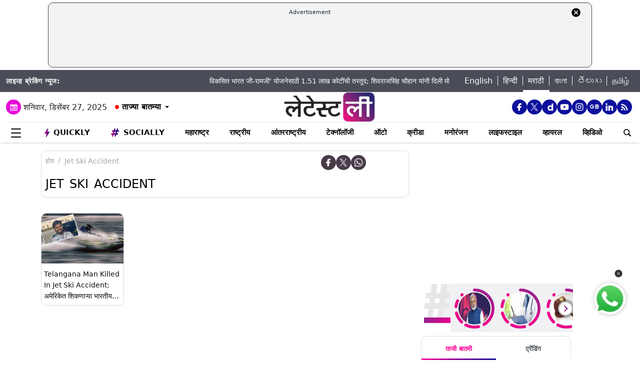

--- FILE ---
content_type: text/html; charset=UTF-8
request_url: https://marathi.latestly.com/topic/jet-ski-accident/
body_size: 259800
content:
<!DOCTYPE html>
<html lang="mr">
<head>
    <meta charset="utf-8">
    <meta name="csrf-token" content="nourJYTQICv2KnVnhhpFJcQUGSLRANtfYlkb0Oq5">
    <meta name="viewport" content="width=device-width, initial-scale=1">
    <link rel="stylesheet" href="https://marathi.latestly.com/assets/css/style.min.css">
    <link rel="stylesheet" href="https://marathi.latestly.com/assets/css/custom.min.css?v=1.1">
    <!-- <link rel="stylesheet" href="https://marathi.latestly.com/assets/css/bootstrap.min.css"> -->
    <link href="https://marathi.latestly.com/assets/css/bootstrap.min.css" rel="stylesheet">
    <link rel="stylesheet" type="text/css" href="https://marathi.latestly.com/assets/css/slick.min.css"/>
    <link rel="shortcut icon" href="https://marathi.latestly.com/assets/img/mr-fav/favicon.ico?ver=112" type="image/x-icon" />
    <link rel="apple-touch-icon" sizes="57x57" href="https://marathi.latestly.com/assets/img/mr-fav/apple-icon-57x57.png">
    <link rel="apple-touch-icon" sizes="60x60" href="https://marathi.latestly.com/assets/img/mr-fav/apple-icon-60x60.png">
    <link rel="apple-touch-icon" sizes="72x72" href="https://marathi.latestly.com/assets/img/mr-fav/apple-icon-72x72.png">
    <link rel="apple-touch-icon" sizes="76x76" href="https://marathi.latestly.com/assets/img/mr-fav/apple-icon-76x76.png">
    <link rel="apple-touch-icon" sizes="114x114" href="https://marathi.latestly.com/assets/img/mr-fav/apple-icon-114x114.png">
    <link rel="apple-touch-icon" sizes="120x120" href="https://marathi.latestly.com/assets/img/mr-fav/apple-icon-120x120.png">
    <link rel="apple-touch-icon" sizes="144x144" href="https://marathi.latestly.com/assets/img/mr-fav/apple-icon-144x144.png">
    <link rel="apple-touch-icon" sizes="152x152" href="https://marathi.latestly.com/assets/img/mr-fav/apple-icon-152x152.png">
    <link rel="apple-touch-icon" sizes="180x180" href="https://marathi.latestly.com/assets/img/mr-fav/apple-icon-180x180.png">
    <link rel="icon" type="image/png" sizes="192x192"  href="https://marathi.latestly.com/assets/img/mr-fav/android-icon-192x192.png">
    <link rel="icon" type="image/png" sizes="32x32" href="https://marathi.latestly.com/assets/img/mr-fav/favicon-32x32.png">
    <link rel="icon" type="image/png" sizes="96x96" href="https://marathi.latestly.com/assets/img/mr-fav/favicon-96x96.png">
    <link rel="icon" type="image/png" sizes="16x16" href="https://marathi.latestly.com/assets/img/mr-fav/favicon-16x16.png">
    <link rel="preconnect" href="https://fonts.googleapis.com/css2?family=Poppins:ital,wght@0,100;0,200;0,300;0,400;0,500;0,600;0,700;0,800;0,900;1,100;1,200;1,300;1,400;1,500;1,600;1,700;1,800;1,900&display=swap" rel="stylesheet">

    <meta name="msapplication-TileColor" content="#ffffff">
    <meta name="msapplication-TileImage" content="https://marathi.latestly.com/assets/img/mr-fav/ms-icon-144x144.png">
    <style type="text/css">.social-desktop a { background: #0c109b;!important}.menu_subnav_alink_ref{ text-transform:capitalize !important; }#gtx-trans {display: none !important;}.top-bar .news_strip .language_links{width: 350px !important}.top-bar .news_strip .news_scroller{width:calc(100% - 510px) !important}.add-left{display:block;transition:all .2s ease 0s;right:50.6%;margin:0 513px 0 0;position:fixed}.add-right{display:block;transition:all .2s ease 0s;margin:0 0 0 513px;left:50.6%;position:fixed}#content .container{max-width:1033px}.skining-fixed{top:94px}.sub_story_title{font-size:14px;line-height:21px}.top_story_title{font-size:23px;line-height:29px}.col-md-8{padding-right:5px}.tab_widget .card .story_list li{margin:0 0 10px}.widget_header_blk .tab_widget_menu_links .tab_menu_li .menu_alink{font-size:13px}.news_list_side_thumb li .info-wrap .story_title_alink .sub_story_title{max-height:64px}.trending_news_list li .rhs_story_title_alink .rhs_story_title{font-size:14px;line-height:20px}.horizontal_video_widget .video_container{border-right:1px solid #ccc;min-height:371px}#video_sidebar_listbox{max-height:385px}.category-cards-list ul li figure figcaption h3{font-size:12px;margin-bottom:0}.video_container .news_overlay_item_fig_blk .info_overlay .story_title_alink .sub_story_title{font-size:24px;line-height:32px}.news_overlay_item_fig_blk .info_overlay .story_title_alink .sub_story_title{font-size:14px;line-height:20px}.category-cards-list.quickly-card-list .quickly-card-slider{margin-bottom:-10px}.category-cards-list.quickly-card-list{padding:0}.top_story_fig_blk{margin-bottom:17px}.right_wrap{width:310px;padding-left:8px;float:left}.left_wrap{margin-right:10px}.tab_widget .card .story_list li{margin:0 0 6px}.tab_widget .card{padding:10px 10px 0}.tab_widget .view_all_link_blk .view_all_btn{margin:15px auto 0}.news_overlay_item_fig_blk{margin-bottom:9px}.col-sm-6 .news_overlay_item_fig_blk{margin-bottom:8px}.minheighttext .top_sub_story_list_blk .story_list li{padding:10px 0 10px 0;margin:0}.minheighttext .top_sub_story_list_blk .story_list li:last-of-type{padding:10px 0 0 0}.clear_grid .adv_card{margin-left:10px}.polling-main{width:85%}.article-body .ak_video{height:400px!important}.article-body p{font-size:18px;line-height:32px}.article-header .article_title{font-size:30px;line-height:38px}.article-body h2{font-size:24px;line-height:30px}.article-body h3{font-size:22px;line-height:28px;font-weight:700}.article_widget .col-sm-12{padding-right:5px;padding-left:15px}.covid-banner{margin-left:5px}.sub-hero figure{margin-right:10px}.sub_cat_bordered_alink{margin:2px 5px 5px 0}.sub_category_blk.col-sm-9.text-right a.sub_cat_bordered_alink{font-size:13px}#video_lead_slider{height:auto}@media screen and (max-width:992px) and (min-width:767px){.right_wrap{width:100%}}@media screen and (max-width:1267px) and (min-width:992px){.right_wrap{width:300px}}.article-header .article_auth_time_blk .article_auth_time .cat_name_alink {margin-right: 0px;font-size: 13px;}.story_blk.card .cat_name{font-size: 14px;}.article-header .article_auth_time_blk .article_auth_time span{font-size: 12px !important;}.article-header .article_auth_time_blk .font_resize_btn_blk .btn_div .font_change_btn{margin-left: 5px;}.article-header .article_auth_time_blk .read_in_lang ul li{font-size: 13px;}.article-header .article_auth_time_blk .read_in_lang ul li a{font-size: 12px;}.live-blog.widget_rhs .widget_header{border-bottom:0;padding-bottom:0}.live-blog.widget_rhs .tab_pane .trending_news_list li{border-bottom:0;padding:0;min-height:90px;margin:10px}.live-blog.widget_rhs .tab_pane .trending_news_list{padding:0}.live-blog.widget_rhs .widget_header a .widget_title_txt:before{width:8px;height:8px;background:#c00;box-shadow:0 0 0 rgba(214,2,12,.8);animation:pulse 1.7s infinite;border-radius:50%;content:"";display:inline-block;margin:0 8px 2px 0}.live-blog-time-widget:before{content:"";position:absolute;background:#fff;margin-left:80px;width:202px;height:2px;background-image:linear-gradient(90deg,#ccc,#ccc 70%,transparent 70%,transparent 100%);background-size:12px 5px;border:none;margin-top:10px;margin-right:5px}.live-blog-time-widget span{background:url(https://stfe.latestly.com/images/live-button.png) left center no-repeat #fff;background-size:80px auto;padding:11px 5px 10px 28px;font-size:11px;color:#fff;font-weight:700}.live-blog-time-widget{width:100%;margin-bottom:10px}.wp-live-blog-widget-sidebar:before{content:"";height:90px;position:absolute;margin-top:11px;border-left:2px dashed #ccc}.wp-live-blog-widget-sidebar{margin-top:-15px}.live-blog.widget_rhs ul li .rhs_story_title_alink{margin-left:15px}.top-social span a.social-icon-lg.dailymotion-lg,.floating_social_icons_blk span a.social-icon-lg.dailymotion-lg {background: url(https://stfe.latestly.com/images/dailymotion-icon-02.png) no-repeat; background-size: 30px 30px}.footer-share-wrap span a.social-icon-sm.dailymotion-sm{background: url(https://stfe.latestly.com/images/dailymotion-icon-04.png) no-repeat; background-size: 30px 30px}.top-social span a.social-icon-lg.dailymotion-lg:hover,.footer-share-wrap span a.social-icon-sm.dailymotion-sm:hover,.floating_social_icons_blk span a.social-icon-lg.dailymotion-lg:hover{background: url(https://stfe.latestly.com/images/dailymotion-icon-01.png) no-repeat; background-size: 30px 30px}.Fd_fQ .OE3OK .QN629 ._2dbep{width:63px;height:63px}.QN629{background:url(https://stfe.latestly.com/images/Patch-02.png) no-repeat center center;background-size:76px 76px;width:76px;height:76px;z-index:999}.Fd_fQ1 .QN629{background:0 0;height:auto;width:67px}.Fd_fQ1 .OE3OK .QN629 ._2dbep{width:67px;height:98px;border-radius:unset;background-color:#fff}.OE3OK{padding:0;align-items:center;-webkit-align-self:center;-ms-flex-item-align:center;align-self:center;background:0 0;border:0;cursor:pointer;display:-webkit-box;display:-webkit-flex;display:-ms-flexbox;-webkit-box-orient:vertical;-webkit-box-direction:normal;-webkit-flex-direction:column;-ms-flex-direction:column;text-align:center;margin-top:4px}.Fd_fQ1 .OE3OK .eebAO{width:100%;height:auto;z-index:999;overflow:initial;color:#fff;margin-top:-14px}.Fd_fQ1 .OE3OK .eebAO div{font-size:8.5px;font-weight:600;text-align:center}.Fd_fQ{-webkit-tap-highlight-color:transparent;-webkit-tap-highlight-color:transparent;width:75px;display:inline-block;margin-left:10px;height:98px}.Fd_fQ1{background:#fff;padding:0;margin:0;width:67px;margin-top:-4px;position:absolute}.Fd_fQ1 ._2dbep{padding:0;margin:0;height:98px}.eebAO{color:#262626;color:rgba(var(--i1d,38,38,38),1);display:block;font-size:10px;line-height:14px;max-width:78px;overflow:hidden;text-align:center;text-overflow:ellipsis;top:68px;white-space:nowrap;font-weight:600;margin-top:4px}.ts .half-slider{width:100%;white-space:nowrap;padding:0;background-color:#f1f1f3;position:relative;margin-left:62px;display:flex;overflow-y:hidden;z-index:99;align-items:center}.ts.scroll{display:flex;z-index:99}img._6q-tv:focus{outline:0}.RR-M-.QN629:focus{outline:0}span._2dbep:focus{outline:0}button.OE3OK:focus{outline:0}.Fd_fQ.Fd_fQ1:focus{outline:0}._2dbep{width:63px;height:63px;background-color:#fafafa;background-color:rgba(var(--b3f,250,250,250),1);border-radius:50%;-webkit-box-sizing:border-box;box-sizing:border-box;display:block;-webkit-box-flex:0;-webkit-flex:0 0 auto;-ms-flex:0 0 auto;flex:0 0 auto;overflow:hidden;position:relative;margin-left:6px;margin-top:7px}#sticker .tending-stories{padding-bottom: 10px;}.tending-stories .slick-slider .slick-arrow.slick-next{transition-duration: unset;right: 0;-webkit-transform: translateY(-50%);transform: translateY(-50%);border-radius: 50px;top: 50%;width: 30px;height: 30px;left: unset;background: unset;border: unset;}.tending-stories .slick-slider .slick-arrow.slick-disabled{display: none !important;}.tending-stories .slick-slider .slick-arrow.slick-prev{transition-duration: unset;transition-duration: unset;left: 7px;-webkit-transform: translateY(-50%);transform: translateY(-50%);border-radius: 50px;top: 50%;width: 30px;height: 30px;z-index: 99;right: unset;background: unset;border: unset;}.lhs_adv_970x90_div{height: 90px;}.tending-stories .slick-slider .slick-arrow.slick-next:after{content: "";background: unset;width: 30px;height: 30px;display: inline-block;background-size: 30px 30px;}.tending-stories .slick-slider .slick-arrow.slick-next:hover{background: url(https://stfe.latestly.com/images/left-arrow.png) no-repeat;}.tending-stories .slick-slider .slick-arrow.slick-prev:after{content: "";background: url(https://stfe.latestly.com/images/right-arrow.png) no-repeat;width: 30px;height: 30px;display: inline-block;background-size: 30px 30px;}.category-cards-list ul.qly-card-title li figure figcaption .card-icon.gallery-icon{background: url(https://stfe.latestly.com/images/QLY-Photos.png) center center no-repeat;background-size: 19px auto;}.live_video{margin-bottom: 20px;}.live_video h3{font-size: 15px;color: #eb008b;text-transform: uppercase;margin: 0;font-weight: 500;padding: 15px 0px 15px 5px;}.ws_wight_title .widget_header{padding-bottom: 0;}.ws_wight_title .widget_header a h4{background: url(https://stfe.latestly.com/images/web-stories-icon-trans.png) left center no-repeat;background-size: 21px auto;padding: 15px 30px 15px 25px !important;margin-left:10px !important; }.socially_wight_title .widget_header{padding-bottom: 0;}.socially_wight_title .widget_header a h4{background: url(https://stfe.latestly.com/images/socially-icon.png) left center no-repeat;background-size: 21px auto;padding: 15px 30px 15px 25px !important;margin-left:10px !important;}header .head_bottom_navbar .menu_navbar_blk .menu_nav_item_li.sly-link img, .main_menu_nav_blk .menu_nav_item_li.sly-link img{width: 18px;margin-bottom: 4px;margin-right: 3px;display: inline-block;vertical-align: middle;}.category-cards-list ul.qly-card-title li figure img{height: 71px;}.socially-btn{text-align:center;position:fixed;width:300px;bottom:42px;border-top:1px solid #9d9d94;border-left:1px solid #9d9d94;border-right:1px solid #9d9d94;height:50px;border-top-right-radius:30px;border-top-left-radius:30px;background-color:#fff;vertical-align:middle;padding-top:5px;box-shadow:0 -2px 10px 0 #6b6b6b;left:calc(50% - 120px);z-index:999}.socially-btn .google-news-button{margin-right:3px}.socially-btn a img{width:138px;height:auto}#showMe{animation:cssAnimation 0s 3s forwards;visibility:hidden}@keyframes cssAnimation{to{visibility:visible}}#main_top_ad{height:130px; text-align: center; margin: 5px auto 5px; width: 85%;}#main_top_ad .lhs_adv_970x90_div{height: 100%;width: 100%;border: 1px solid #40403F;width: 1250px;padding: 5px;background-color: #f1f3f4;border-radius: 10px; margin: 0 auto;}#main_top_ad_close{text-align: right;height: 15px;margin-right: 10px;float: right;}.container-fluid.top-bar{position:relative;z-index: 999}header.container-fluid.head{padding: 0;}header .head_top{margin-top:0;}.lhs_adv_970x90_below_title{padding: auto;margin-top: 10px}#main_top_ad .lhs_adv_970x90_div span{font-size:11px;}header .head_top .brand_logo_blk .brand_logo_alink{margin:15px auto 15px;}.top-social{margin-top: 35px;}.hideopacity{opacity: 0;}@media screen and (max-width:1024px) and (min-width:767px){#main_top_ad .lhs_adv_970x90_div{width:100%}header .head_bottom_navbar .menu_navbar_blk .menu_nav_item_li{margin-right:7px;}header .head_bottom_navbar .menu_navbar_blk .menu_nav_item_li .menu_nav_alink{font-size: 13px;}}@media screen and (max-width:992px) and (min-width:767px){.col-sm-4.text-left.right_header_date_blk .date_latest_stories{padding-top: 10px;}header .head_top .top-social span{padding-left: 2px;padding-top: 5px;}.grid4 .col-sm-3, .row.clear_grid .col-sm-3{width: 25%}}.gt .ng-binding{justify-content: space-between;}.gt .traffic-count.ng-binding{color: rgb(170 170 170);}.gt .item-wrapper.ng-scope{-webkit-align-items: center;-ms-align-items: center;align-items: center;border-bottom: 1px solid #e0e0e0; display: -webkit-flex;justify-content: space-between;line-height: 24px;margin: 0 10px;text-decoration: none;font-size: 14px;height: 59px;color: #0f0a0e;}.gt .widget_header{padding: 10px;font-size: 18px;font-weight: 500;line-height: 24px;}.gt .widget_title_alink{color: rgb(124 124 124);}.gt .widget_title_alink img{margin-bottom: 4px;}#main_top_ad .lhs_adv_970x90_div .big_ad{vertical-align: middle;display: table-cell;height: 90px;width: 1250px;}header .head_bottom_navbar .menu_navbar_blk .menu_nav_item_li.gtly-link img, .main_menu_nav_blk .menu_nav_item_li.gtly-link img{width: 18px;margin-bottom: 4px;margin-right: 3px;display: inline-block;vertical-align: middle;}header .head_bottom_navbar .menu_navbar_blk .menu_nav_item_li.crypto-link img, .main_menu_nav_blk .menu_nav_item_li.gtly-link img{width: 18px;height:13px;margin-bottom: 4px;margin-right: 3px;display: inline-block;vertical-align: middle;}.hindi_trending_news .widget_content.trending_news_list li .sub_story_title{font-family:sans-serif;}header .head_bottom_navbar .menu_navbar_blk .menu_nav_item_li{margin-left: 4px;margin-right: 4px;}#crypto-table tr{font-size:14px}table#crypto-table{border-collapse:collapse;width:100%}table#crypto-table,td,th{border:1px solid #cfd6e4;padding:5px}.cryptoc .left_wrap .category_head_blk .cc_img{border-radius:unset;margin-bottom:15px}.cryptoc .left_wrap .category_head_blk .category_blk{margin-bottom:10px}.cryptoc .breadcrumb_social_share_blk{margin-bottom:0!important}.cryptoc ._crprw ._trprc{font-size:18px;font-weight:400;line-height:22px;color:var(--color);vertical-align:middle;display:inline-block;margin:0}.cryptoc ._crdlc{width:100%;background-color:var(--mbg);padding:0 10px;background:rgba(249,249,249,.57);border-radius:0 0 10px 10px;border-top:0}.cryptoc ._crdlc table{width:100%;font-size:15px}.cryptoc ._crdlcm tbody{display:flex;flex-wrap:wrap;justify-content:space-between}.cryptoc ._crdlcm tr{width:49%;display:flex;flex-flow:column;margin:0;padding:10px 0;border-bottom:1px solid #ccc}.cryptoc ._crdlcm tr td:first-child{font-size:13px;color:var(--color2);font-weight:400;margin:0 0 3px 0;padding-right:10px;position:relative;font-weight:700}.cryptoc ._crdlcm tr td{width:100%;min-height:auto;border:none;padding:0}.cryptoc ._infoicon{fill:#a9a9a9;width:18px;height:18px;display:block;text-align:center;cursor:pointer}.cryptoc ._info{position:absolute;top:-2px;display:inline-block;vertical-align:middle;margin-left:5px}.cryptoc ._infotippop{font-size:11px;color:var(--color);position:absolute;display:none;width:200px;height:auto;background:var(--mbg2);left:-60px;top:30px;z-index:1;padding:10px;box-shadow:0 0 8px var(--rg1);border-radius:5px;width:250px;left:-115px;background:#fff;font-weight:500}.cryptoc ._info:hover ._infotippop{display:block}.cryptoc ul.cmc-tab-group,ul.cmc-tab-group li{width:auto;cursor:pointer;margin:0 2px}.cryptoc ul.cmc-tab-group{width:100%;border-bottom:1px solid #ddd}.cryptoc ul.cmc-tab-group,ul.cmc-tab-group li{display:flex;flex-wrap:wrap;list-style:none;padding:0;margin:0;border-left:1px solid #ccc}.cryptoc ul.cmc-tab-group li{width:33.333333333%;font-size:16px;text-align:center}.cryptoc ul.cmc-tab-group li:first-child{border-left:none}.cryptoc ul.cmc-tab-group li a{padding:5px;width:100%;display:inline-block;text-decoration:none;border:1px solid transparent;border-bottom:1px solid transparent;color:#777}.cryptoc .cmc-tab-group{list-style-type:none;margin:0;padding:0;overflow:hidden;border:1px solid #ccc;background-color:#f1f1f1;width:100%}.cryptoc .cmc-data-container:not(.active){display:none}.cryptoc .cmc-tab-group li .cmc-tabsBtn.active{color:#f15380!important;background-color:#fff!important;border-top:6px solid #1d307c!important}.cryptoc .cmc-tab-group li .cmc-tabsBtn{color:#fff!important;background-color:#1d307c!important;border-top:3px solid #d9d9d9!important;font-weight:700}.cryptoc .red{color:#d60620!important}.cryptoc .green{color:#a4de02!important}.cryptoc table#cmc_historical_tbl{border-color:rgb(216 212 195)!important}.cryptoc #cmc-tabbed-area *{box-sizing:border-box}.cryptoc .main_color tr:nth-child(odd),.main_color .pricing-extra,.main_color .pricing-table>li:nth-child(odd){background:#fbf1d5}.cryptoc ._crdlc.card{padding:0}.cryptoc #summary-tab{padding:0 10px}.multi-currency-tab-content li{padding:10px;margin:0;width:100%;border-bottom:1px solid #ddd;position:relative;box-sizing:border-box}.mtab-content{display:inline-block;font-size:14px;width:100%}span.mtab_icon{display:inline-block;height:22px;width:22px;margin-right:5px;vertical-align:middle;border-radius:12px;overflow:hidden}span.mtab_name{font-size:13px;margin:0 0 0 5px;line-height:24px;color:#f16d6d;font-weight:700}.tab-price-area{display:inline-block;float:right;vertical-align:top;text-align:right;min-width:135px}span.mtab_price{display:inline-block;margin:0 10px;font-weight:700;font-size:1em}span.mtab_.down{white-space:nowrap;float:right}.market_live_prices table thead tr th{font-weight:700;text-align:center}.market_live_prices table thead tr th:first-child{text-align:left}.market_live_prices table tbody tr td{text-align:center}.market_live_prices table tbody tr td:first-child{text-align:left}.market_live_prices table tbody tr td{padding:10px}.currency_tabs a.view_all_btn{margin-top:15px}.multi-currency-tab li{display:inline;cursor:pointer;width:33.33333%;box-sizing:border-box;padding:5px;text-align:center;border:0;margin:0!important;white-space:nowrap;float:left;font-size:15px;max-height:34px;border-color:rgba(0,0,0,.55);background-color:rgba(0,0,0,.15)}ul.multi-currency-tab{display:inline-block;list-style:none;width:100%;margin:0;padding:0}ul.multi-currency-tab li.active-tab{background-color:#fff;border-color:rgba(0,0,0,.15)}.top-bar .news_strip .breaking_news_txt.cr{width: 150px;}header .head_bottom_navbar .menu_cross_button_blk {width: 44px;}footer .footer_top_section .footer_right_wrap .static_pages .page_link{font-size: 12px;}</style>
<script>
  window.googletag = window.googletag || {cmd: []};
</script>

<script>
    let ads = [];
    let language = `marathi`;
    let slotSize = [970, 90];
    var width = window.innerWidth || document.documentElement.clientWidth;
    if (width >= 992) {
        // slotSize =[[970, 90], [728, 90]];
    }
    switch (language) {
        case 'bangla' :
            ads = {
                '1666203474683' : {'ad_slotname':'Latestly_Desktop_Bangla_300x250_1', 'ad_slotSize':[300, 250]},
                '1666203497071' : {'ad_slotname':'Latestly_Desktop_Bangla_300x250_2', 'ad_slotSize':[300, 250]},
                '1666203527379' : {'ad_slotname':'Latestly_Desktop_Bangla_300x250_3', 'ad_slotSize':[300, 250]},
                '1666203533307' : {'ad_slotname':'Latestly_Desktop_Bangla_300x250_4', 'ad_slotSize':[300, 250]},
                '1666203614074' : {'ad_slotname':'Latestly_Desktop_Bangla_300x250_5', 'ad_slotSize':[300, 250]},
                '1666203619027' : {'ad_slotname':'Latestly_Desktop_Bangla_300x250_6', 'ad_slotSize':[300, 250]},
                '1630910841985' : {'ad_slotname':'New_300x600', 'ad_slotSize':[300, 600]},
                '1630330283310' : {'ad_slotname':'980X200', 'ad_slotSize':[[970, 90], [728, 90], [300, 250]]},
                '1632908349599' : {'ad_slotname':'HP_728x90', 'ad_slotSize':[[970, 90], [728, 90], [300, 250]]},
                '1666205398572' : {'ad_slotname':'Latestly_Desktop_Bangla_728x90_1', 'ad_slotSize':[728, 90]},
                '1666205403766' : {'ad_slotname':'Latestly_Desktop_Bangla_728x90_2', 'ad_slotSize':[728, 90]},
                '1666205483533' : {'ad_slotname':'Latestly_Desktop_Bangla_728x90_3', 'ad_slotSize':[728, 90]},
                '1666205486099' : {'ad_slotname':'Latestly_Desktop_Bangla_728x90_4', 'ad_slotSize':[728, 90]},
                '1666205544903' : {'ad_slotname':'Latestly_Desktop_Bangla_728x90_5', 'ad_slotSize':[728, 90]},
                '1666205559669' : {'ad_slotname':'Latestly_Desktop_Bangla_728x90_6', 'ad_slotSize':[728, 90]},
                '1676004474238' : {'ad_slotname':'Latestly_Bangla_Top_Mobile_300x250', 'ad_slotSize':[300, 250]},
                '1666204407769' : {'ad_slotname':'Latestly_Mobile_Bangla_320x100_1', 'ad_slotSize':[320, 100]},
                '1666203889807' : {'ad_slotname':'Latestly_Mobile_Bangla_300x250_1', 'ad_slotSize':[300, 250]},
                '1666203877504' : {'ad_slotname':'Latestly_Mobile_Bangla_300x250_2', 'ad_slotSize':[300, 250]},
                '1666203956252' : {'ad_slotname':'Latestly_Mobile_Bangla_300x250_3', 'ad_slotSize':[300, 250]},
                '1666203954181' : {'ad_slotname':'Latestly_Mobile_Bangla_300x250_4', 'ad_slotSize':[300, 250]},
                '1666204002498' : {'ad_slotname':'Latestly_Mobile_Bangla_300x250_5', 'ad_slotSize':[300, 250]},
                '1666204031968' : {'ad_slotname':'Latestly_Mobile_Bangla_300x250_6', 'ad_slotSize':[300, 250]},

                '1560419204258' : {'ad_slotname':'latestly_300x250_atf', 'ad_slotSize':[300, 250]},
                '1700572371277' : {'ad_slotname':'Latestly_English_Top_Deskstop_300x250', 'ad_slotSize':[300, 250]}
            };
            break;
        case 'hindi' :
            ads = {
                '1666196678814' : {'ad_slotname':'Latestly_Hindi_300x250_1', 'ad_slotSize':[300, 250]},
                '1666197091883' : {'ad_slotname':'Latestly_Desktop_Hindi_300x250_2', 'ad_slotSize':[300, 250]},
                '1666197172113' : {'ad_slotname':'Latestly_Desktop_Hindi_300x250_3', 'ad_slotSize':[300, 250]},
                '1666197356457' : {'ad_slotname':'Latestly_Desktop_Hindi_300x250_4', 'ad_slotSize':[300, 250]},
                '1666197415859' : {'ad_slotname':'Latestly_Desktop_Hindi_300x250_5', 'ad_slotSize':[300, 250]},

                '1630910841985' : {'ad_slotname':'New_300x600', 'ad_slotSize':[300, 600]},
                '1630330283310' : {'ad_slotname':'980X200', 'ad_slotSize':[[970, 90], [728, 90], [300, 250]]},
                '1632908349599' : {'ad_slotname':'HP_728x90', 'ad_slotSize':[[970, 90], [728, 90], [300, 250]]},

                '1666199787277' : {'ad_slotname':'Latestly_Desktop_Hindi_728x90_1', 'ad_slotSize':[728, 90]},
                '1666199815051' : {'ad_slotname':'Latestly_Desktop_Hindi_728x90_2', 'ad_slotSize':[728, 90]},
                '1666199870219' : {'ad_slotname':'Latestly_Desktop_Hindi_728x90_3', 'ad_slotSize':[728, 90]},
                '1666199891232' : {'ad_slotname':'Latestly_Desktop_Hindi_728x90_4', 'ad_slotSize':[728, 90]},
                '1666199931919' : {'ad_slotname':'Latestly_Desktop_Hindi_728x90_5', 'ad_slotSize':[728, 90]},
                '1666199929944' : {'ad_slotname':'Latestly_Desktop_Hindi_728x90_6', 'ad_slotSize':[728, 90]},

                '1666198759001' : {'ad_slotname':'Latestly_Mobile_Hindi_320x100_1', 'ad_slotSize':[320, 100]},
                '1666199170365' : {'ad_slotname':'Latestly_Mobile_Hindi_320x50_1', 'ad_slotSize':[320, 50]},
                '1666198018371' : {'ad_slotname':'Latestly_Mobile_Hindi_300x250_1', 'ad_slotSize':[300, 250]},
                '1666198058512' : {'ad_slotname':'Latestly_Mobile_Hindi_300x250_2', 'ad_slotSize':[300, 250]},
                '1666198088089' : {'ad_slotname':'Latestly_Mobile_Hindi_300x250_3', 'ad_slotSize':[300, 250]},
                '1666198140620' : {'ad_slotname':'Latestly_Mobile_Hindi_300x250_4', 'ad_slotSize':[300, 250]},
                '1666198166291' : {'ad_slotname':'Latestly_Mobile_Hindi_300x250_5', 'ad_slotSize':[300, 250]},
                '1666198185820' : {'ad_slotname':'Latestly_Mobile_Hindi_300x250_6', 'ad_slotSize':[300, 250]},

                '1560419204258' : {'ad_slotname':'latestly_300x250_atf', 'ad_slotSize':[300, 250]},
                '1700572371277' : {'ad_slotname':'Latestly_English_Top_Deskstop_300x250', 'ad_slotSize':[300, 250]}
            };
            break;
        case 'marathi':
            ads = {
                '1666200334747' : {'ad_slotname':'Latestly_Desktop_Marathi_300x250_1', 'ad_slotSize':[300, 250]},
                '1666200338852' : {'ad_slotname':'Latestly_Desktop_Marathi_300x250_2', 'ad_slotSize':[300, 250]},
                '1666200415624' : {'ad_slotname':'Latestly_Desktop_Marathi_300x250_3', 'ad_slotSize':[300, 250]},
                '1666200432022' : {'ad_slotname':'Latestly_Desktop_Marathi_300x250_4', 'ad_slotSize':[300, 250]},
                '1666200489435' : {'ad_slotname':'Latestly_Desktop_Marathi_300x250_5', 'ad_slotSize':[300, 250]},
                '1666200513077' : {'ad_slotname':'Latestly_Desktop_Marathi_300x250_6', 'ad_slotSize':[300, 250]},

                '1630910841985' : {'ad_slotname':'New_300x600', 'ad_slotSize':[300, 600]},
                '1630330283310' : {'ad_slotname':'980X200', 'ad_slotSize':[[970, 90], [728, 90], [300, 250]]},
                '1632908349599' : {'ad_slotname':'HP_728x90', 'ad_slotSize':[[970, 90], [728, 90], [300, 250]]},

                '1666202044832' : {'ad_slotname':'Latestly_Desktop_Marathi_728x90_1', 'ad_slotSize':[728, 90]},
                '1666202067280' : {'ad_slotname':'Latestly_Desktop_Marathi_728x90_2', 'ad_slotSize':[728, 90]},
                '1666202100446' : {'ad_slotname':'Latestly_Desktop_Marathi_728x90_3', 'ad_slotSize':[728, 90]},
                '1666202105149' : {'ad_slotname':'Latestly_Desktop_Marathi_728x90_4', 'ad_slotSize':[728, 90]},
                '1666202157893' : {'ad_slotname':'Latestly_Desktop_Marathi_728x90_5', 'ad_slotSize':[728, 90]},
                '1666202176797' : {'ad_slotname':'Latestly_Desktop_Marathi_728x90_6', 'ad_slotSize':[728, 90]},

                '1676004214770' : {'ad_slotname':'Latestly_Marathi_Top_Mobile_300x250', 'ad_slotSize':[300, 250]},

                '1666201420490' : {'ad_slotname':'Latestly_Mobile_Marathi_320x100_1', 'ad_slotSize':[320, 100]},
                '1666201417657' : {'ad_slotname':'Latestly_Mobile_Marathi_320x50_1', 'ad_slotSize':[320, 50]},
                '1666200739044' : {'ad_slotname':'Latestly_Mobile_Marathi_300x250_1', 'ad_slotSize':[300, 250]},
                '1666200757914' : {'ad_slotname':'Latestly_Mobile_Marathi_300x250_2', 'ad_slotSize':[300, 250]},
                '1666200804729' : {'ad_slotname':'Latestly_Mobile_Marathi_300x250_3', 'ad_slotSize':[300, 250]},
                '1666200823493' : {'ad_slotname':'Latestly_Mobile_Marathi_300x250_4', 'ad_slotSize':[300, 250]},
                '1666200872711' : {'ad_slotname':'Latestly_Mobile_Marathi_300x250_5', 'ad_slotSize':[300, 250]},
                '1666200892762' : {'ad_slotname':'Latestly_Mobile_Marathi_300x250_6', 'ad_slotSize':[300, 250]},

                '1560419204258' : {'ad_slotname':'latestly_300x250_atf', 'ad_slotSize':[300, 250]},
                '1700572371277' : {'ad_slotname':'Latestly_English_Top_Deskstop_300x250', 'ad_slotSize':[300, 250]}
            };
            break;
        case 'tamil' :
            ads = {
                '1669803687700' : {'ad_slotname':'Latestly_Desktop_Tamil_300x250_1', 'ad_slotSize':[300, 250]},
                '1669804160732' : {'ad_slotname':'Latestly_Desktop_Tamil_300x250_2', 'ad_slotSize':[300, 250]},
                '1669804419408' : {'ad_slotname':'Latestly_Desktop_Tamil_300x250_3', 'ad_slotSize':[300, 250]},
                '1669804476099' : {'ad_slotname':'Latestly_Desktop_Tamil_300x250_4', 'ad_slotSize':[300, 250]},
                '1669804508646' : {'ad_slotname':'Latestly_Desktop_Tamil_300x250_5', 'ad_slotSize':[300, 250]},
                '1669804586151' : {'ad_slotname':'Latestly_Desktop_Tamil_300x250_6', 'ad_slotSize':[300, 250]},

                '1630910841985' : {'ad_slotname':'New_300x600', 'ad_slotSize':[300, 600]},
                '1630330283310' : {'ad_slotname':'980X200', 'ad_slotSize':[[970, 90], [728, 90], [300, 250]]},
                '1632908349599' : {'ad_slotname':'HP_728x90', 'ad_slotSize':[[970, 90], [728, 90], [300, 250]]},

                '1669807112748' : {'ad_slotname':'Latestly_Desktop_Tamil_728x90_1', 'ad_slotSize':[728, 90]},
                '1669807177547' : {'ad_slotname':'Latestly_Desktop_Tamil_728x90_2', 'ad_slotSize':[728, 90]},
                '1669807220699' : {'ad_slotname':'Latestly_Desktop_Tamil_728x90_3', 'ad_slotSize':[728, 90]},
                '1669807273977' : {'ad_slotname':'Latestly_Desktop_Tamil_728x90_4', 'ad_slotSize':[728, 90]},
                '1669807399377' : {'ad_slotname':'Latestly_Desktop_Tamil_728x90_5', 'ad_slotSize':[728, 90]},
                '1669807455331' : {'ad_slotname':'Latestly_Desktop_Tamil_728x90_6', 'ad_slotSize':[728, 90]},

                '1669806535501' : {'ad_slotname':'Latestly_Mobile_Tamil_320x100_1', 'ad_slotSize':[320, 100]},
                '1669806637397' : {'ad_slotname':'Latestly_Mobile_Tamil_320x50_1', 'ad_slotSize':[320, 50]},
                '1669805347856' : {'ad_slotname':'Latestly_Mobile_Tamil_300x250_1', 'ad_slotSize':[300, 250]},
                '1669805451303' : {'ad_slotname':'Latestly_Mobile_Tamil_300x250_2', 'ad_slotSize':[300, 250]},
                '1669805528579' : {'ad_slotname':'Latestly_Mobile_Tamil_300x250_3', 'ad_slotSize':[300, 250]},
                '1669805590945' : {'ad_slotname':'Latestly_Mobile_Tamil_300x250_4', 'ad_slotSize':[300, 250]},
                '1669805620736' : {'ad_slotname':'Latestly_Mobile_Tamil_300x250_5', 'ad_slotSize':[300, 250]},
                '1669805677495' : {'ad_slotname':'Latestly_Mobile_Tamil_300x250_6', 'ad_slotSize':[300, 250]},

                '1560419204258' : {'ad_slotname':'latestly_300x250_atf', 'ad_slotSize':[300, 250]},
                '1700572371277' : {'ad_slotname':'Latestly_English_Top_Deskstop_300x250', 'ad_slotSize':[300, 250]}
            };
            break;
        case 'telugu' :
            ads = {
                '1666206014802' : {'ad_slotname':'Latestly_Desktop_Telugu_300x250_1', 'ad_slotSize':[300, 250]},
                '1666206036585' : {'ad_slotname':'Latestly_Desktop_Telugu_300x250_2', 'ad_slotSize':[300, 250]},
                '1666206077955' : {'ad_slotname':'Latestly_Desktop_Telugu_300x250_3', 'ad_slotSize':[300, 250]},
                '1666206081837' : {'ad_slotname':'Latestly_Desktop_Telugu_300x250_4', 'ad_slotSize':[300, 250]},
                '1666206132351' : {'ad_slotname':'Latestly_Desktop_Telugu_300x250_5', 'ad_slotSize':[300, 250]},
                '1666206148104' : {'ad_slotname':'Latestly_Desktop_Telugu_300x250_6', 'ad_slotSize':[300, 250]},

                '1630910841985' : {'ad_slotname':'New_300x600', 'ad_slotSize':[300, 600]},
                '1568807958472' : {'ad_slotname':'728x90_Top', 'ad_slotSize':[728, 90]},
                '1590063610495' : {'ad_slotname':'160x600_RHS', 'ad_slotSize':[160, 600]},
                '1630330283310' : {'ad_slotname':'980X200', 'ad_slotSize':[[970, 90], [728, 90], [300, 250]]},
                '1632908349599' : {'ad_slotname':'HP_728x90', 'ad_slotSize':[[970, 90], [728, 90], [300, 250]]},

                '1676004611344' : {'ad_slotname':'Latestly_Telugu_Top_Mobile_300x250', 'ad_slotSize':[300, 250]},

                '1738835874571' : {'ad_slotname':'Latestly_Desktop_Telugu_728x90_1', 'ad_slotSize':[728, 90]},
                '1738826873835' : {'ad_slotname':'Latestly_Desktop_Telugu_728x90_2', 'ad_slotSize':[728, 90]},
                '1738826937580' : {'ad_slotname':'Latestly_Desktop_Telugu_728x90_3', 'ad_slotSize':[728, 90]},
                '1738827026716' : {'ad_slotname':'Latestly_Desktop_Telugu_728x90_4', 'ad_slotSize':[728, 90]},
                '1738827074451' : {'ad_slotname':'Latestly_Desktop_Telugu_728x90_5', 'ad_slotSize':[728, 90]},
                '1738827111311' : {'ad_slotname':'Latestly_Desktop_Telugu_728x90_6', 'ad_slotSize':[728, 90]},

                '1666206760984' : {'ad_slotname':'Latestly_Mobile_Telugu_320x100_1', 'ad_slotSize':[320, 100]},
                '1666204510858' : {'ad_slotname':'Latestly_Mobile_Telugu_320x50_1', 'ad_slotSize':[320, 50]},
                '1666206296746' : {'ad_slotname':'Latestly_Mobile_Telugu_300x250_1', 'ad_slotSize':[300, 250]},
                '1666206316265' : {'ad_slotname':'Latestly_Mobile_Telugu_300x250_2', 'ad_slotSize':[300, 250]},
                '1666206381516' : {'ad_slotname':'Latestly_Mobile_Telugu_300x250_3', 'ad_slotSize':[300, 250]},
                '1666206414190' : {'ad_slotname':'Latestly_Mobile_Telugu_300x250_4', 'ad_slotSize':[300, 250]},
                '1666206444284' : {'ad_slotname':'Latestly_Mobile_Telugu_300x250_5', 'ad_slotSize':[300, 250]},
                '1666206456980' : {'ad_slotname':'Latestly_Mobile_Telugu_300x250_6', 'ad_slotSize':[300, 250]},

                '1560419204258' : {'ad_slotname':'latestly_300x250_atf', 'ad_slotSize':[300, 250]},
                '1700572371277' : {'ad_slotname':'Latestly_English_Top_Deskstop_300x250', 'ad_slotSize':[300, 250]}
            };
            break;
        default:
            ads = {
                '1630910841985' : {'ad_slotname':'New_300x600', 'ad_slotSize':[300, 600]},
                '1630330283310' : {'ad_slotname':'980X200', 'ad_slotSize':[[970, 90], [728, 90], [300, 250]]},
                '1632908349599' : {'ad_slotname':'HP_728x90', 'ad_slotSize':[[970, 90], [728, 90], [300, 250]]},

                '1676003418586' : {'ad_slotname':'300*250_English_Top_Mobile', 'ad_slotSize':[300, 250]},
                '1700572371277' : {'ad_slotname':'Latestly_English_Top_Deskstop_300x250', 'ad_slotSize':[300, 250]},

                '1560419204258' : {'ad_slotname':'latestly_300x250_atf', 'ad_slotSize':[300, 250]},

                '1560419252833' : {'ad_slotname':'latestly_300x250_btf1', 'ad_slotSize':[300, 250]},
                '1560419301349' : {'ad_slotname':'latestly_300x250_btf2', 'ad_slotSize':[300, 250]},
                '1560419346035' : {'ad_slotname':'latestly_300x250_btf3', 'ad_slotSize':[300, 250]},
                '1560419387500' : {'ad_slotname':'latestly_300x250_btf4', 'ad_slotSize':[300, 250]},
                '1560419538758' : {'ad_slotname':'latestly_300x250_btf5', 'ad_slotSize':[300, 250]},

                '1560419575255' : {'ad_slotname':'latestly_728x90_btf1', 'ad_slotSize':[728, 90]},
                '1560419641727' : {'ad_slotname':'latestly_728x90_btf2', 'ad_slotSize':[728, 90]},
                '1560419731528' : {'ad_slotname':'latestly_728x90_btf3', 'ad_slotSize':[728, 90]},
                '1560419775547' : {'ad_slotname':'latestly_728x90_btf4', 'ad_slotSize':[728, 90]},
                '1560419836696' : {'ad_slotname':'latestly_728x90_btf5', 'ad_slotSize':[728, 90]},
                '1560419877244' : {'ad_slotname':'latestly_728x90_btf6', 'ad_slotSize':[728, 90]},
                '1560419916715' : {'ad_slotname':'latestly_728x90_btf7', 'ad_slotSize':[728, 90]}
            };
            break;
    }
    let languages = ['bangla','hindi','marathi','tamil','telugu'];
    function loadAds(slotId,divNo,section){
            divNo = divNo?divNo:0;
            googletag.cmd.push(function() {
                var rNum = ((Math.floor(Math.random() * 20) + 1)).toString();
                var slot = googletag.defineSlot('/21682383758/'+ads[slotId]['ad_slotname'], ads[slotId]['ad_slotSize'], "div-gpt-ad-"+slotId+"-"+divNo).
                addService(googletag.pubads());
                googletag.pubads().enableSingleRequest();
                // googletag.pubads().collapseEmptyDivs();
                // If slots will be filled most of the time, use collapseEmptyDivs(). In this configuration, ad slots are expanded by default and collapse only if they cannot be filled.
                // If slots will not be filled most of the time, use collapseEmptyDivs(true). In this configuration, ad slots are collapsed by default and only expand if they can be filled.
                // googletag.pubads().setTargeting('rnum', rNum);
                googletag.pubads().setTargeting('language', [(languages.includes(language) ? language : 'english')]).setTargeting('Section', [section]);
                // Refresh ads
                googletag.enableServices();
                if(divNo>0){
                    googletag.pubads().refresh([slot]);
                }
            });
        }
</script>
<script type="text/javascript">

    const googletag = window.googletag || (window.googletag = { cmd: [] });

    const createScope = (action) => action && action();

    const GPTAdsManager = createScope(() => {
        let initialized = false;
        const initializeAds = (initialLoading = false, singleRequest = true) => {
            if (initialized) {
                    return;
            }
            initialized = true;
            googletag.cmd.push(() => {
                const pubads = googletag.pubads();
                if (!initialLoading) {
                        pubads.disableInitialLoad();
                }
                if (singleRequest) {
                        pubads.enableSingleRequest();
                }
                googletag.enableServices();
                });
        };
        const createSlot = (adPath, adWidth, adHeight, elementId) => {
            initializeAds(); // only if not initialized yet
            let slot = null;
            googletag.cmd.push(() => {
                const size = adWidth & adHeight ? [adWidth, adHeight] : ['fluid'];
                const tmp = googletag.defineSlot(adPath, size, elementId);
                if (tmp) {
                    slot = tmp;
                    tmp.addService(googletag.pubads());
                }
            });
            const display = () => {
                if (slot) {
                    googletag.cmd.push(() => {
                        const pubads = googletag.pubads();
                        pubads.refresh([slot]);
                    });
                }
            };
            const refresh = () => {
                if (slot) {
                    googletag.cmd.push(() => {
                        const pubads = googletag.pubads();
                        pubads.refresh([slot]);
                    });
                }
            };
                const destroy = () => {
                if (slot) {
                    const tmp = slot;
                    googletag.cmd.push(() => {
                        const pubads = googletag.pubads();
                        googletag.destroySlots([tmp]);
                    });
                    slot = null;
                }
            };
            return { display, refresh, destroy };
        }
        return { initializeAds, createSlot };
    });

    </script>

<script type="text/javascript">
    function lyGPTScript() {
            var wtads = document.createElement('script');
            wtads.async = true;
            wtads.type = 'text/javascript';
            wtads.src = "https://securepubads.g.doubleclick.net/tag/js/gpt.js";
            var node = document.getElementsByTagName('script')[0];
            node.parentNode.insertBefore(wtads, node);
        }
    window.addEventListener('load', (event) => {
            setTimeout(function () {
                lyGPTScript();
        }, 3000);
    });
</script>
<link rel="preconnect" crossorigin href="https://www.googletagservices.com/" />
<link rel="preconnect" crossorigin href="https://www.google-analytics.com/" />
<link rel="preconnect" crossorigin href="https://securepubads.g.doubleclick.net/" />

    <script async src="https://pagead2.googlesyndication.com/pagead/js/adsbygoogle.js?client=ca-pub-7279106442205788"  crossorigin="anonymous"></script>
<script src="//www.googletagservices.com/tag/js/gpt.js"></script>
 <script src="https://marathi.latestly.com/assets/js/jquery-3.7.1.min.js"></script>
 <script async type="text/javascript" src="//c.jsrdn.com/s/cs.js?p=23080"> </script>
<!-- Google Tag Manager -->
<script>(function(w,d,s,l,i){w[l]=w[l]||[];w[l].push({'gtm.start':
new Date().getTime(),event:'gtm.js'});var f=d.getElementsByTagName(s)[0],
j=d.createElement(s),dl=l!='dataLayer'?'&l='+l:'';j.async=true;j.src=
'https://www.googletagmanager.com/gtm.js?id='+i+dl;f.parentNode.insertBefore(j,f);
})(window,document,'script','dataLayer','GTM-NB89MDF');</script>
<!-- End Google Tag Manager -->
<script async src="https://pagead2.googlesyndication.com/pagead/js/adsbygoogle.js?client=ca-pub-4159936686543584"  crossorigin="anonymous"></script>

<title>Jet Ski Accident – Latest News Information in Marathi | ताज्या बातम्या, Articles &amp; Updates on Jet Ski Accident | Photos &amp; Videos | लेटेस्टली</title>

<link rel="canonical" href="https://marathi.latestly.com/topic/jet-ski-accident/">

<meta http-equiv="Content-Type" content="text/html; charset=utf-8" />
<meta name="robots" content="max-image-preview:large" />


<meta name="description" content="Jet Ski Accident - Get latest News Information,  ताज्या बातम्या, Articles &amp; Updates on Jet Ski Accident with exclusive Pictures, photos &amp; videos in Marathi  on Jet Ski Accident at लेटेस्टली" />


  <meta property="og:locale" content="mr_IN" />
  <meta property="og:site_name" content="LatestLY मराठी" />

	<meta property="og:type" content="website" />

<meta property="og:url" content="https://marathi.latestly.com/topic/jet-ski-accident" />
<meta property="og:title" content="Jet Ski Accident – Latest News Information in Marathi | ताज्या बातम्या, Articles &amp; Updates on Jet Ski Accident | Photos &amp; Videos | लेटेस्टली" />

  <meta property="og:description" content="Jet Ski Accident - Get latest News Information,  ताज्या बातम्या, Articles &amp; Updates on Jet Ski Accident with exclusive Pictures, photos &amp; videos in Marathi  on Jet Ski Accident at लेटेस्टली" />

<meta itemprop="name" content="LatestLY" />
<meta itemprop="description" content="" />
<meta itemprop="image" content="https://st1.latestly.com/wp-content/uploads/2018/03/default-img-02-784x441.jpg" />
<meta itemprop="publisher" content="LatestLY" />
<meta itemprop="url" content="https://marathi.latestly.com/topic/jet-ski-accident"/>

  <meta itemprop="headline" content="Jet Ski Accident – Latest News Information in Marathi | ताज्या बातम्या, Articles &amp; Updates on Jet Ski Accident | Photos &amp; Videos | लेटेस्टली"/>

  <meta property="og:image" content="https://st1.latestly.com/wp-content/uploads/2018/03/default-img-02-784x441.jpg?width=1200" />
  
 <!-- Twitter Card data -->
 <meta name="twitter:card" content="summary_large_image" />
<meta name="twitter:site" content="@LatestLYMarathi" />
<meta name="twitter:creator" content="@LatestLYMarathi" />
<meta name="twitter:url" content="https://marathi.latestly.com/topic/jet-ski-accident" />
<meta name="twitter:title" content="Jet Ski Accident – Latest News Information in Marathi | ताज्या बातम्या, Articles &amp; Updates on Jet Ski Accident | Photos &amp; Videos | लेटेस्टली" />
<meta name="twitter:description" content="Jet Ski Accident - Get latest News Information,  ताज्या बातम्या, Articles &amp;amp; Updates on Jet Ski Accident with exclusive Pictures, photos &amp;amp; videos in Marathi  on Jet Ski Accident at लेटेस्टली" />
 <meta name="twitter:image" content="https://st1.latestly.com/wp-content/uploads/2018/03/default-img-02-784x441.jpg?width=1200" />
 <meta name="twitter:image:alt" content="Jet Ski Accident – Latest News Information in Marathi | ताज्या बातम्या, Articles &amp;amp; Updates on Jet Ski Accident | Photos &amp;amp; Videos | लेटेस्टली"/>
 <!-- Twitter Card data End-->


<script type="application/ld+json">
{"@context":"https://schema.org","@type":"NewsMediaOrganization","name":"LatestLY Marathi","url":"https://marathi.latestly.com/","sameAs":["https://www.facebook.com/latestly","https://twitter.com/Latestly","https://www.instagram.com/latestly","https://youtube.com/@LatestLYIndia?sub_confirmation=1"],"logo":{"@type":"ImageObject","url":"https://mrfe.latestly.com/images/logo-marathi.png","width":600,"height":60},"address":{"@type":"PostalAddress","streetAddress":"Raheja District I, B3 & B4, RICC, Plot Gen-2/1/B, D Block, T.T.C. Industrial Area, Juinagar","addressLocality":"Navi Mumbai, Maharashtra","addressRegion":"India","postalCode":"400706"},"contactPoint":{"@type":"ContactPoint","telephone":"+91-022-625-60000","areaServed":"IN","availableLanguage":"marathi"}}
</script>


    <!--start MGID code -->
    
    <script src="https://jsc.mgid.com/site/421652.js" async></script>
    <!--end MGID code -->


  <meta property="og:type" content="website" />
<script> window._izq = window._izq || []; window._izq.push(["init"]); </script>
<script src="https://cdn.izooto.com/scripts/22e32ee4fc33a8885ec6ce94cbea351e24bc4eb0.js"></script>
<!-- afp header code starts here -->
<script type="text/javascript"> var adgh_p1="8262"; var adgh_p2=""; var adgh_p3="0";var adgHdSc=document.createElement("script"); document.head.appendChild(adgHdSc); adgHdSc.async=true; var adgHscParam="p1="+adgh_p1+"&p2="+adgh_p2+"&p3="+adgh_p3; adgHdSc.id="adg_pixel_header_script";adgHdSc.src="//adgebra.co.in/afph/afph.js?"+adgHscParam; </script>
<!-- afp header code ends here --></head>
<body class="lang-mr">
    <!-- Google Tag Manager (noscript) -->
    <noscript><iframe src="https://www.googletagmanager.com/ns.html?id=GTM-NB89MDF"
    height="0" width="0" style="display:none;visibility:hidden"></iframe></noscript>
    <!-- End Google Tag Manager (noscript) -->
        <div id="main_top_ad" class="mobile-hide">
            <section class="lhs_adv_970x90_div">
                <div id="main_top_ad_close">
                    <button id="amplifyCloseButton1" style='border:none;background:transparent;'><img src="https://mrfe.latestly.com/images/closeme-v2.png" width="20px" height="20px" alt="Close"></button>
                </div>
                <span>Advertisement</span>
                <!-- /21682383758/980X200 -->
                <script>
            loadAds(1630330283310,'','Home');
        </script>
        <div id='div-gpt-ad-1630330283310-0'>
            <script>
                googletag.cmd.push(function() { googletag.display('div-gpt-ad-1630330283310-0'); });
            </script>
        </div>
                </section>
    </div>
    

    <header class="w-100 desk-menu">

    <div class="top-header sticky">
        <div class="container-xxl d-flex justify-content-between">
                                    <div class="breaking_news_txt d-flex align-items-center">लाइव्ह ब्रेकिंग न्यूज:</div>
            <div class="news_scroller d-flex align-items-center">
                <marquee id="news_scroller_marquee">
                    <div onmouseover="document.getElementById('news_scroller_marquee').stop();"
                        onmouseout="document.getElementById('news_scroller_marquee').start();">
                        
                                                    
                                                                                                                            <a href="https://marathi.latestly.com/india/news/union-minister-shivraj-singh-chouhan-announces-1-51-lakh-crore-allocation-for-viksit-bharat-g-ramji-scheme-593083.html"
                                        title="विकसित भारत जी-रामजी&#039; योजनेसाठी 1.51 लाख कोटींची तरतूद; शिवराजसिंह चौहान यांनी दिली मोठी माहिती">विकसित भारत जी-रामजी' योजनेसाठी 1.51 लाख कोटींची तरतूद; शिवराजसिंह चौहान यांनी दिली मोठी माहिती</a> &nbsp;|&nbsp;
                                                                    <a href="https://marathi.latestly.com/india/news/senior-congress-leader-and-former-maharashtra-minister-surupsing-naik-passes-away-at-88-593082.html"
                                        title="काँग्रेसचे ज्येष्ठ नेते सुरूपसिंग नाईक यांचे 88 व्या वर्षी निधन; गांधी घराण्याचे होते विश्वासू">काँग्रेसचे ज्येष्ठ नेते सुरूपसिंग नाईक यांचे 88 व्या वर्षी निधन; गांधी घराण्याचे होते विश्वासू</a> &nbsp;|&nbsp;
                                                                    <a href="https://marathi.latestly.com/india/news/best-christmas-quotes-and-wishes-in-marathi-spread-love-and-joy-this-festive-season-593080.html"
                                        title="Christmas Quotes and Wishes in Marathi: नाताळच्या हार्दिक शुभेच्छा: तुमच्या प्रियजनांना पाठवा &#039;हे&#039; खास मराठी संदेश आणि सुविचार">Christmas Quotes and Wishes in Marathi: नाताळच्या हार्दिक शुभेच्छा: तुमच्या प्रियजनांना पाठवा 'हे' खास मराठी संदेश आणि सुविचार</a> &nbsp;|&nbsp;
                                                                                                        </div>
                </marquee>
            </div>
            
            <div class="language_links d-flex align-items-center">
                <ul class="list-unstyled">
                                        <li class="">
                        <a href="//latestly.com" title="English - LatestLY" target="_blank">English</a>
                    </li>
                                        <li class="">
                        <a href="//hindi.latestly.com" title="हिन्दी - LatestLY" target="_blank">हिन्दी</a>
                    </li>
                                        <li class="active ">
                        <a href="//marathi.latestly.com" title="मराठी - LatestLY" target="_blank">मराठी</a>
                    </li>
                                        <li class="">
                        <a href="//bangla.latestly.com" title="বাংলা - LatestLY" target="_blank">বাংলা</a>
                    </li>
                                        <li class="">
                        <a href="//telugu.latestly.com" title="తెలుగు - LatestLY" target="_blank">తెలుగు</a>
                    </li>
                                        <li class="">
                        <a href="//tamil.latestly.com" title="தமிழ் - LatestLY" target="_blank">தமிழ்</a>
                    </li>
                                    </ul>
            </div>
        </div>
    </div>
    <div class="main-header">
        <div class="container-xxl">
            <div class="row">
                <div class="col-sm-4 col-md-5 todays-wrapper" >
                    <div class="d-flex align-items-center gap-3" >
                                            <div class="todays-date">
                            <span>
                                <svg id="myImg" class="mainimage" width="15" style="fill:#fff" role="img"
                                    xmlns="http://www.w3.org/2000/svg" viewBox="0 0 1000 1000">

                                    <path d="M488,521.2"></path>
                                    <path
                                        d="M172.7,125.3c0,18-0.1,35.4,0,52.7c0.2,43.4,31.8,79.4,73,83.1c44.8,4,82.8-24.7,90.4-69c1.6-9.3,0.8-19,0.9-28.5c0.1-12.6,0-25.1,0-38.5c108.6,0,216.7,0,326.1,0c0,17.8-0.1,35.7,0,53.6c0.2,34.9,19.9,64.2,52,77.2c51.9,21.1,111.2-17.7,112.2-73.7c0.3-19,0.1-37.9,0.1-59c29.6,1.2,58.5-0.7,86.3,4.2c45.8,8.1,76.1,48.7,76.3,96.6c0.3,61.3,0.1,122.6,0.1,183.8c0,154.2,0,308.4-0.1,462.7c-0.1,60.8-42,102.8-102.7,102.8c-259.1,0.1-518.2,0.1-777.2,0c-56.5,0-99.7-42.7-99.8-99.4c-0.3-155.9-0.1-311.9-0.1-467.8c0-60.9-0.2-121.9,0.1-182.8c0.2-46.3,28.7-83.2,73-95.6c4.2-1.2,8.6-2.4,13-2.4C121.3,125.2,146.4,125.3,172.7,125.3z M74.6,385.6c0,5.8,0,10.5,0,15.3c0,145.7,0.1,291.4,0,437.1c0,25.4,12.7,38.2,38.1,38.2c165.8,0,331.6,0,497.4,0c93.3,0,186.6-0.1,279.8,0.1c12.2,0,23.1-3.6,28.7-14c4.3-7.9,6.4-17.9,6.4-27c0.4-130.4,0.3-260.8,0.3-391.2c0-19.3,0-38.6,0-58.5C641.6,385.6,358.8,385.6,74.6,385.6z">
                                    </path>
                                    <path
                                        d="M303.4,124.6c0,15.6,0.2,31.3,0,46.9c-0.4,28.4-21.4,50-48.4,50.1c-27.1,0.1-48.7-22.3-48.8-50.8c-0.1-32-0.2-63.9,0.2-95.9c0.2-21,12.2-37.8,31-44.9c19.2-7.3,38.9-2.9,53.1,12.3c9.1,9.6,12.8,21.4,13,34.4C303.6,92.6,303.5,108.6,303.4,124.6C303.5,124.6,303.4,124.6,303.4,124.6z">
                                    </path>
                                    <path
                                        d="M793.8,124.6c0,15.6,0.2,31.3,0,46.9c-0.4,28.4-21.4,50-48.5,50.1c-27.1,0.1-48.7-22.3-48.7-50.9c-0.1-32-0.2-63.9,0.2-95.9c0.2-21,12.3-37.8,31-44.9c19.2-7.3,38.9-2.9,53.1,12.3c9.1,9.6,12.8,21.4,13,34.4c0.1,8.2,0,16.3,0,24.5C793.7,109,793.8,116.8,793.8,124.6z">
                                    </path>
                                    <path
                                        d="M858.6,713.4c0,32,0,63.5,0,95.9c-42.7,0-85.3,0-128.7,0c0-31.7,0-63.5,0-95.9C772.8,713.4,815.4,713.4,858.6,713.4z">
                                    </path>
                                    <path
                                        d="M533.8,713.3c43.2,0,85.6,0,128.6,0c0,32,0,63.5,0,95.9c-42.5,0-85.2,0-128.6,0C533.8,777.7,533.8,745.9,533.8,713.3z">
                                    </path>
                                    <path
                                        d="M466.3,809.6c-43,0-85.4,0-128.6,0c0-31.9,0-63.6,0-96.1c42.7,0,85.3,0,128.6,0C466.3,745.3,466.3,776.8,466.3,809.6z">
                                    </path>
                                    <path
                                        d="M141.3,809.5c0-32.1,0-63.6,0-95.9c42.8,0,85.5,0,128.8,0c0,31.8,0,63.6,0,95.9C227.4,809.5,185,809.5,141.3,809.5z">
                                    </path>
                                    <path
                                        d="M729.9,582.2c43.3,0,85.4,0,128.5,0c0,32,0,63.8,0,96.3c-42.5,0-85.1,0-128.5,0C729.9,646.7,729.9,614.9,729.9,582.2z">
                                    </path>
                                    <path
                                        d="M662.6,582.6c0,32.1,0,63.7,0,96c-42.8,0-85.5,0-128.8,0c0-31.9,0-63.6,0-96C576.5,582.6,618.9,582.6,662.6,582.6z">
                                    </path>
                                    <path
                                        d="M337.4,678.7c0-32.1,0-63.6,0-95.9c42.8,0,85.4,0,128.8,0c0,31.8,0,63.6,0,95.9C423.5,678.7,381.1,678.7,337.4,678.7z">
                                    </path>
                                    <path
                                        d="M270.2,678.8c-43,0-85.4,0-128.6,0c0-31.9,0-63.6,0-96.1c42.7,0,85.3,0,128.6,0C270.2,614.5,270.2,646.1,270.2,678.8z">
                                    </path>
                                    <path
                                        d="M729.8,451.8c43,0,85.4,0,128.6,0c0,31.9,0,63.6,0,96.1c-42.7,0-85.3,0-128.6,0C729.8,516.1,729.8,484.6,729.8,451.8z">
                                    </path>
                                    <path
                                        d="M533.6,548c0-32.1,0-63.6,0-95.9c42.8,0,85.5,0,128.8,0c0,31.8,0,63.5,0,95.9C619.6,548,577.2,548,533.6,548z">
                                    </path>
                                    <path
                                        d="M466.4,452c0,32.4,0,64,0,96.1c-43,0-85.4,0-128.6,0c0-31.8,0-63.6,0-96.1C380.3,452,423,452,466.4,452z">
                                    </path>
                                </svg>
                            </span>&nbsp;
                            <h6 class='mb-0'>
                                                                    शनिवार, डिसेंबर 27, 2025
                                                            </h6>
                        </div>
                        <div class="latest-stories">
                            <a class="latest-story-blink" href="#">ताज्या बातम्या</a>
                            <div class="latest-stories-main">
                                                                <span class="timeshow">1 month ago</span>
                                <ul class="list-unstyled">
                                                                            <li>
                                            <a href="https://marathi.latestly.com/socially/india/news/pit-bull-attack-in-delhi-innocent-6-year-old-boy-attacked-while-playing-ball-593050.html" title="Viral: दिल्लीत पिट बुलचा हल्ला! बॉल खेळणाऱ्या ६ वर्षांच्या निष्पाप मुलावर झडप; घटना CCTV मध्ये कैद">
                                                <div class="latest-new-img">
                                                    <img class="lazyload lazy" loading="lazy" src="https://mrst1.latestly.com/uploads/images/2025/11/ind-vs-uae-9-.jpg?width=185&height=104&quality=70" alt="Viral: दिल्लीत पिट बुलचा हल्ला! बॉल खेळणाऱ्या ६ वर्षांच्या निष्पाप मुलावर झडप; घटना CCTV मध्ये कैद">
                                                </div>
                                                <span class="latest-new-text">
                                                    Viral: दिल्लीत पिट बुलचा हल्ला! बॉल खेळणाऱ्या ६ वर्षांच्या निष्पाप मुलावर झडप; घटना CCTV मध्ये कैद
                                                </span>
                                            </a>
                                        </li>
                                                                            <li>
                                            <a href="https://marathi.latestly.com/socially/sports/cricket/gautam-s-serious-warning-to-shubman-gill-before-the-fourth-t20-problems-will-increase-if-he-fails-593031.html" title="चौथ्या टी-२० आधी गौतमची शुभमन गिलला 'गंभीर' वॉर्निंग? फ्लॉप झाल्यास वाढणार अडचणी! VIDEO तुफान व्हायरल">
                                                <div class="latest-new-img">
                                                    <img class="lazyload lazy" loading="lazy" src="https://mrst1.latestly.com/uploads/images/2025/06/gautam-gambhir-and-shubman-gill.jpg?width=185&height=104&quality=70" alt="चौथ्या टी-२० आधी गौतमची शुभमन गिलला 'गंभीर' वॉर्निंग? फ्लॉप झाल्यास वाढणार अडचणी! VIDEO तुफान व्हायरल">
                                                </div>
                                                <span class="latest-new-text">
                                                    चौथ्या टी-२० आधी गौतमची शुभमन गिलला 'गंभीर' वॉर्निंग? फ्लॉप झाल्यास वाढणार अडचणी! VIDEO तुफान व्हायरल
                                                </span>
                                            </a>
                                        </li>
                                                                            <li>
                                            <a href="https://marathi.latestly.com/socially/sports/cricket/happy-birthday-virat-kohli-bcci-wishes-team-india-batsman-special-wishes-on-his-37th-birthday-as-former-test-and-t20-captain-turns-37--593025.html" title="Happy Birthday Virat Kohli! माजी कसोटी आणि टी-२० कर्णधार ३७ वर्षांचा झाल्याबद्दल BCCI कडून टीम इंडियाच्या फलंदाजाला खास सदिच्छा!">
                                                <div class="latest-new-img">
                                                    <img class="lazyload lazy" loading="lazy" src="https://mrst1.latestly.com/uploads/images/2025/09/virat-kohli-1-.jpg?width=185&height=104&quality=70" alt="Happy Birthday Virat Kohli! माजी कसोटी आणि टी-२० कर्णधार ३७ वर्षांचा झाल्याबद्दल BCCI कडून टीम इंडियाच्या फलंदाजाला खास सदिच्छा!">
                                                </div>
                                                <span class="latest-new-text">
                                                    Happy Birthday Virat Kohli! माजी कसोटी आणि टी-२० कर्णधार ३७ वर्षांचा झाल्याबद्दल BCCI कडून टीम इंडियाच्या फलंदाजाला खास सदिच्छा!
                                                </span>
                                            </a>
                                        </li>
                                                                            <li>
                                            <a href="https://marathi.latestly.com/socially/sports/cricket/pm-modi-to-meet-indian-womens-cricket-team-593020.html" title="PM Modi to meet Indian Womens Cricket Team: पीएम मोदी भारतीय महिला क्रिकेट संघाला भेटणार, या दिवशी दिले आमंत्रण!">
                                                <div class="latest-new-img">
                                                    <img class="lazyload lazy" loading="lazy" src="https://mrst1.latestly.com/uploads/images/2025/11/untitled-design-2025-11-04t104156-351.jpg?width=185&height=104&quality=70" alt="PM Modi to meet Indian Womens Cricket Team: पीएम मोदी भारतीय महिला क्रिकेट संघाला भेटणार, या दिवशी दिले आमंत्रण!">
                                                </div>
                                                <span class="latest-new-text">
                                                    PM Modi to meet Indian Womens Cricket Team: पीएम मोदी भारतीय महिला क्रिकेट संघाला भेटणार, या दिवशी दिले आमंत्रण!
                                                </span>
                                            </a>
                                        </li>
                                                                            <li>
                                            <a href="https://marathi.latestly.com/socially/sports/cricket/what-time-will-the-india-australia-semi-final-match-start-find-out-where-you-can-watch-it-live-593001.html" title="IND W vs AUS W Live Streaming: भारत महिला विरुद्ध ऑस्ट्रेलिया महिला सेमीफायनल सामना किती वाजता सुरू होईल? जाणून घ्या LIVE कुठे पाहता येईल">
                                                <div class="latest-new-img">
                                                    <img class="lazyload lazy" loading="lazy" src="https://mrst1.latestly.com/uploads/images/2025/10/untitled-design-2025-10-30t111925-105.jpg?width=185&height=104&quality=70" alt="IND W vs AUS W Live Streaming: भारत महिला विरुद्ध ऑस्ट्रेलिया महिला सेमीफायनल सामना किती वाजता सुरू होईल? जाणून घ्या LIVE कुठे पाहता येईल">
                                                </div>
                                                <span class="latest-new-text">
                                                    IND W vs AUS W Live Streaming: भारत महिला विरुद्ध ऑस्ट्रेलिया महिला सेमीफायनल सामना किती वाजता सुरू होईल? जाणून घ्या LIVE कुठे पाहता येईल
                                                </span>
                                            </a>
                                        </li>
                                                                            <li>
                                            <a href="https://marathi.latestly.com/socially/sports/cricket/young-cricketer-dies-after-being-hit-by-ball-in-australia-cricket-world-in-mourning-593000.html" title="Ben Austin Dies: ऑस्ट्रेलियात चेंडू लागून युवा क्रिकेटपटूचा मृत्यू; क्रिकेट जगतात शोककळा">
                                                <div class="latest-new-img">
                                                    <img class="lazyload lazy" loading="lazy" src="https://mrst1.latestly.com/uploads/images/2025/10/untitled-design-2025-10-30t110055-443.jpg?width=185&height=104&quality=70" alt="Ben Austin Dies: ऑस्ट्रेलियात चेंडू लागून युवा क्रिकेटपटूचा मृत्यू; क्रिकेट जगतात शोककळा">
                                                </div>
                                                <span class="latest-new-text">
                                                    Ben Austin Dies: ऑस्ट्रेलियात चेंडू लागून युवा क्रिकेटपटूचा मृत्यू; क्रिकेट जगतात शोककळा
                                                </span>
                                            </a>
                                        </li>
                                                                            <li>
                                            <a href="https://marathi.latestly.com/socially/india/-modi-congratulated-the-prime-minister-of-japan-592996.html" title="पंतप्रधान नरेंद्र मोदी आणि जपानच्या पंतप्रधान सानई ताकाईची यांच्यात फलदायी चर्चा; भारत-जपान मैत्रीचे नवे पर्व सुरू">
                                                <div class="latest-new-img">
                                                    <img class="lazyload lazy" loading="lazy" src="https://mrst1.latestly.com/uploads/images/2025/05/pm-modi.jpg?width=185&height=104&quality=70" alt="पंतप्रधान नरेंद्र मोदी आणि जपानच्या पंतप्रधान सानई ताकाईची यांच्यात फलदायी चर्चा; भारत-जपान मैत्रीचे नवे पर्व सुरू">
                                                </div>
                                                <span class="latest-new-text">
                                                    पंतप्रधान नरेंद्र मोदी आणि जपानच्या पंतप्रधान सानई ताकाईची यांच्यात फलदायी चर्चा; भारत-जपान मैत्रीचे नवे पर्व सुरू
                                                </span>
                                            </a>
                                        </li>
                                                                            <li>
                                            <a href="https://marathi.latestly.com/socially/social-viral/live-cockroach-enters-boy-s-ear-in-cambodia-doctors-safely-remove-it-592991.html" title="Viral: धक्कादायक! कंबोडियामध्ये मुलाच्या कानात घुसला जिवंत झुरळ, डॉक्टरांनी सुरक्षितपणे काढले बाहेर; पाहा व्हायरल व्हिडिओ">
                                                <div class="latest-new-img">
                                                    <img class="lazyload lazy" loading="lazy" src="https://mrst1.latestly.com/uploads/images/2025/10/untitled-design-2025-10-29t095921-490.jpg?width=185&height=104&quality=70" alt="Viral: धक्कादायक! कंबोडियामध्ये मुलाच्या कानात घुसला जिवंत झुरळ, डॉक्टरांनी सुरक्षितपणे काढले बाहेर; पाहा व्हायरल व्हिडिओ">
                                                </div>
                                                <span class="latest-new-text">
                                                    Viral: धक्कादायक! कंबोडियामध्ये मुलाच्या कानात घुसला जिवंत झुरळ, डॉक्टरांनी सुरक्षितपणे काढले बाहेर; पाहा व्हायरल व्हिडिओ
                                                </span>
                                            </a>
                                        </li>
                                                                            <li>
                                            <a href="https://marathi.latestly.com/socially/sports/other-sports/despite-being-7-months-pregnant-sonika-yadav-lifted-145-kg-won-bronze-medal-592989.html" title="Police Weightlifting Cluster: गरोदरपणातही 'तिने' इतिहास घडवला! ७ महिन्यांची गर्भवती असूनही सोनिका यादवने उचलले १४५ किलो वजन, पाहा व्हिडिओ">
                                                <div class="latest-new-img">
                                                    <img class="lazyload lazy" loading="lazy" src="https://mrst1.latestly.com/uploads/images/2025/10/untitled-design-2025-10-28t111356-915.jpg?width=185&height=104&quality=70" alt="Police Weightlifting Cluster: गरोदरपणातही 'तिने' इतिहास घडवला! ७ महिन्यांची गर्भवती असूनही सोनिका यादवने उचलले १४५ किलो वजन, पाहा व्हिडिओ">
                                                </div>
                                                <span class="latest-new-text">
                                                    Police Weightlifting Cluster: गरोदरपणातही 'तिने' इतिहास घडवला! ७ महिन्यांची गर्भवती असूनही सोनिका यादवने उचलले १४५ किलो वजन, पाहा व्हिडिओ
                                                </span>
                                            </a>
                                        </li>
                                                                            <li>
                                            <a href="https://marathi.latestly.com/socially/maharashtra/-yellow-alert-in-mumbai-thane-palghar-today-imd-warns-of-light-to-moderate-rains-with-thundershowers-592985.html" title="मुंबई, ठाणे, पालघरमध्ये आज 'यलो अलर्ट'! विजांच्या कडकडाटासह हलक्या ते मध्यम पावसाचा IMD चा इशारा">
                                                <div class="latest-new-img">
                                                    <img class="lazyload lazy" loading="lazy" src="https://mrst1.latestly.com/uploads/images/2025/10/untitled-design-2025-10-28t101220-780.jpg?width=185&height=104&quality=70" alt="मुंबई, ठाणे, पालघरमध्ये आज 'यलो अलर्ट'! विजांच्या कडकडाटासह हलक्या ते मध्यम पावसाचा IMD चा इशारा">
                                                </div>
                                                <span class="latest-new-text">
                                                    मुंबई, ठाणे, पालघरमध्ये आज 'यलो अलर्ट'! विजांच्या कडकडाटासह हलक्या ते मध्यम पावसाचा IMD चा इशारा
                                                </span>
                                            </a>
                                        </li>
                                                                    </ul>
                            </div>
                        </div>
                                        </div>
                </div>
                <div class="col-sm-4 col-md-2">
                    <a href="https://marathi.latestly.com/" class="latestly-logo">
                        <img class="lazyload lazy" loading="lazy" src="//marathi.latestly.com/assets/img/logo-marathi.png" alt="latestly logo" width='240' height='60px'>
                    </a>
                </div>
                <div class="col-sm-4 col-md-5 todays-wrapper justify-content-end px-3">
                    <div class="social-desktop">
                        <a href="https://www.facebook.com/LatestLYMarathi" target="_blank" title="Facebook"><img
                                src="https://marathi.latestly.com/assets/img/social-facebook-icon.svg" alt="Facebook icon"></a>
                        <a href="https://x.com/LatestLYMarathi" target="_blank" title="Twitter"><img
                                src="https://marathi.latestly.com/assets/img/social-twitter-icon.svg" alt="Twitter icon"></a>
                        <a href="https://www.dailymotion.com/LatestLYMarathi" target="_blank" title="Dailymotion"><img
                                src="https://marathi.latestly.com/assets/img/social-dailymotion-icon.svg" alt="Dailymotion icon"></a>
                        <a href="https://www.youtube.com/channel/UCmbEgQlkQhQESyy_mhChOIA" target="_blank" title="YouTube"><img
                                src="https://marathi.latestly.com/assets/img/social-youtube-icon.svg" alt="YouTube icon"></a>
                        <a href="https://www.instagram.com/latestly.marathi/" target="_blank" title="Instagram"><img
                                src="https://marathi.latestly.com/assets/img/social-instagram-icon.svg" alt="Instagram icon"></a>
                        <a href="https://news.google.com/publications/CAAqMQgKIitDQklTR2dnTWFoWUtGRzFoY21GMGFHa3ViR0YwWlhOMGJIa3VZMjl0S0FBUAE?mr=mr&amp;gl=IN&amp;ceid=IN:mr&amp;mr=mr&amp;hl=mr"
                            target="_blank" title="Google News"><img
                                src="https://marathi.latestly.com/assets/img/social-google-news-icon.svg" alt="Google news icon"></a>
                        <a href="https://www.linkedin.com/company/13592851/" target="_blank" title="Linkedin"><img
                                src="https://marathi.latestly.com/assets/img/social-linkedin-icon.svg" alt="Linkedin icon"></a>
                        <a href="https://marathi.latestly.com/rss.html" title="RSS"><img
                                src="https://marathi.latestly.com/assets/img/social-rss-icon.svg" alt="RSS icon"></a>
                    </div>
                </div>
            </div>
        </div>
    </div>
    <div class="bottom-menu sticky-bot">
        <div class="container-xxl">
            <div class="menu-main">
                
                <div class="menu-line">
                    <button type="button" class="menu-icon" id="desktop-menu" aria-label="menu-icon">
                        <div class="hamburger-icon" id="icon">
                            <span class="icon-1" id="a"></span>
                            <span class="icon-2" id="b"></span>
                            <span class="icon-3" id="c"></span>
                            <div class="clear"></div>
                        </div>
                    </button>
                    <div class="menuImg">
                        <img src="https://marathi.latestly.com/assets/img/LatestLY-LYlogo.png" alt="LatestLY" title="LatestLY">
                    </div>
                    <div class="menuline-menu">
                                                    <div class="menuline-menu-size">
                                <div class="menu-drop-wrap d-flex justify-content-between align-items-center">
                                    <a href="https://marathi.latestly.com/quickly/">
                                                                                    <img loading="lazy" width="20"
                                                height="17"
                                                class="me-2 lazyload lazy" src="https://stfe.latestly.com/images/quickly-thunder.png" alt="">
                                                                                QuickLY
                                    </a>
                                    
                                </div>
                            </div>
                                                    <div class="menuline-menu-size">
                                <div class="menu-drop-wrap d-flex justify-content-between align-items-center">
                                    <a href="https://marathi.latestly.com/socially/">
                                                                                    <img loading="lazy" width="18"
                                                height="18"
                                                class="me-2 lazyload lazy" src="https://stfe.latestly.com/img/sly-icon.png" alt="">
                                                                                Socially
                                    </a>
                                    
                                </div>
                            </div>
                                                    <div class="menuline-menu-size">
                                <div class="menu-drop-wrap d-flex justify-content-between align-items-center">
                                    <a href="https://marathi.latestly.com/maharashtra/">
                                                                                महाराष्ट्र
                                    </a>
                                    
                                </div>
                            </div>
                                                    <div class="menuline-menu-size">
                                <div class="menu-drop-wrap d-flex justify-content-between align-items-center">
                                    <a href="https://marathi.latestly.com/india/">
                                                                                राष्ट्रीय
                                    </a>
                                                                            <button class="colaps-arrow" aria-label='Collaps Arrow Button'></button>
                                        <div class="collap">
                                                                                            <a href="https://marathi.latestly.com/india/politics/" title="राजकीय" class="menu_subnav_alink_ref">राजकीय</a>
                                                                                            <a href="https://marathi.latestly.com/india/information/" title="माहिती" class="menu_subnav_alink_ref">माहिती</a>
                                                                                            <a href="https://marathi.latestly.com/india/education/" title="शिक्षण" class="menu_subnav_alink_ref">शिक्षण</a>
                                                                                            <a href="https://marathi.latestly.com/india/news/" title="बातम्या" class="menu_subnav_alink_ref">बातम्या</a>
                                                                                    </div>
                                    
                                </div>
                            </div>
                                                    <div class="menuline-menu-size">
                                <div class="menu-drop-wrap d-flex justify-content-between align-items-center">
                                    <a href="https://marathi.latestly.com/world/">
                                                                                आंतरराष्ट्रीय
                                    </a>
                                    
                                </div>
                            </div>
                                                    <div class="menuline-menu-size">
                                <div class="menu-drop-wrap d-flex justify-content-between align-items-center">
                                    <a href="https://marathi.latestly.com/technology/">
                                                                                टेक्नॉलॉजी
                                    </a>
                                                                            <button class="colaps-arrow" aria-label='Collaps Arrow Button'></button>
                                        <div class="collap">
                                                                                            <a href="https://marathi.latestly.com/technology/science/" title="विज्ञान" class="menu_subnav_alink_ref">विज्ञान</a>
                                                                                    </div>
                                    
                                </div>
                            </div>
                                                    <div class="menuline-menu-size">
                                <div class="menu-drop-wrap d-flex justify-content-between align-items-center">
                                    <a href="https://marathi.latestly.com/auto/">
                                                                                ऑटो
                                    </a>
                                    
                                </div>
                            </div>
                                                    <div class="menuline-menu-size">
                                <div class="menu-drop-wrap d-flex justify-content-between align-items-center">
                                    <a href="https://marathi.latestly.com/sports/">
                                                                                क्रीडा
                                    </a>
                                                                            <button class="colaps-arrow" aria-label='Collaps Arrow Button'></button>
                                        <div class="collap">
                                                                                            <a href="https://marathi.latestly.com/sports/cricket/" title="क्रिकेट" class="menu_subnav_alink_ref">क्रिकेट</a>
                                                                                            <a href="https://marathi.latestly.com/sports/other-sports/" title="इतर खेळ" class="menu_subnav_alink_ref">इतर खेळ</a>
                                                                                    </div>
                                    
                                </div>
                            </div>
                                                    <div class="menuline-menu-size">
                                <div class="menu-drop-wrap d-flex justify-content-between align-items-center">
                                    <a href="https://marathi.latestly.com/entertainment/">
                                                                                मनोरंजन
                                    </a>
                                                                            <button class="colaps-arrow" aria-label='Collaps Arrow Button'></button>
                                        <div class="collap">
                                                                                            <a href="https://marathi.latestly.com/entertainment/marathi/" title="मराठी सिनेमा" class="menu_subnav_alink_ref">मराठी सिनेमा</a>
                                                                                            <a href="https://marathi.latestly.com/entertainment/bollywood/" title="बॉलिवूड" class="menu_subnav_alink_ref">बॉलिवूड</a>
                                                                                            <a href="https://marathi.latestly.com/entertainment/hollywood/" title="हॉलिवूड" class="menu_subnav_alink_ref">हॉलिवूड</a>
                                                                                            <a href="https://marathi.latestly.com/entertainment/tv/" title="टीव्ही" class="menu_subnav_alink_ref">टीव्ही</a>
                                                                                            <a href="https://marathi.latestly.com/entertainment/drama/" title="नाटक" class="menu_subnav_alink_ref">नाटक</a>
                                                                                    </div>
                                    
                                </div>
                            </div>
                                                    <div class="menuline-menu-size">
                                <div class="menu-drop-wrap d-flex justify-content-between align-items-center">
                                    <a href="https://marathi.latestly.com/lifestyle/">
                                                                                लाइफस्टाइल
                                    </a>
                                                                            <button class="colaps-arrow" aria-label='Collaps Arrow Button'></button>
                                        <div class="collap">
                                                                                            <a href="https://marathi.latestly.com/lifestyle/food/" title="खवय्येगिरी" class="menu_subnav_alink_ref">खवय्येगिरी</a>
                                                                                            <a href="https://marathi.latestly.com/lifestyle/travel/" title="भटकंती" class="menu_subnav_alink_ref">भटकंती</a>
                                                                                            <a href="https://marathi.latestly.com/lifestyle/fashion/" title="फॅशन" class="menu_subnav_alink_ref">फॅशन</a>
                                                                                            <a href="https://marathi.latestly.com/lifestyle/health-wellness/" title="आरोग्य" class="menu_subnav_alink_ref">आरोग्य</a>
                                                                                            <a href="https://marathi.latestly.com/lifestyle/festivals-events/" title="सण आणि उत्सव" class="menu_subnav_alink_ref">सण आणि उत्सव</a>
                                                                                            <a href="https://marathi.latestly.com/lifestyle/relationship/" title="रिलेशनशिप" class="menu_subnav_alink_ref">रिलेशनशिप</a>
                                                                                    </div>
                                    
                                </div>
                            </div>
                                                    <div class="menuline-menu-size">
                                <div class="menu-drop-wrap d-flex justify-content-between align-items-center">
                                    <a href="https://marathi.latestly.com/social-viral/">
                                                                                व्हायरल
                                    </a>
                                    
                                </div>
                            </div>
                                                    <div class="menuline-menu-size">
                                <div class="menu-drop-wrap d-flex justify-content-between align-items-center">
                                    <a href="https://marathi.latestly.com/photos/">
                                                                                फोटो
                                    </a>
                                    
                                </div>
                            </div>
                                                    <div class="menuline-menu-size">
                                <div class="menu-drop-wrap d-flex justify-content-between align-items-center">
                                    <a href="https://marathi.latestly.com/videos/">
                                                                                व्हिडिओ
                                    </a>
                                    
                                </div>
                            </div>
                                                    <div class="menuline-menu-size">
                                <div class="menu-drop-wrap d-flex justify-content-between align-items-center">
                                    <a href="https://marathi.latestly.com/headlines/">
                                                                                ठळक बातम्या
                                    </a>
                                    
                                </div>
                            </div>
                                                    <div class="menuline-menu-size">
                                <div class="menu-drop-wrap d-flex justify-content-between align-items-center">
                                    <a href="https://marathi.latestly.com/assembly-elections/">
                                                                                निवडणूक
                                    </a>
                                                                            <button class="colaps-arrow" aria-label='Collaps Arrow Button'></button>
                                        <div class="collap">
                                                                                            <a href="https://marathi.latestly.com/assembly-elections/maharashtra-assembly-elections-2019/" title="महाराष्ट्र विधानसभा चुनाव" class="menu_subnav_alink_ref">महाराष्ट्र विधानसभा चुनाव</a>
                                                                                    </div>
                                    
                                </div>
                            </div>
                                            </div>
                </div>
                
                <ul class="menu-content list-unstyled mb-0 new">
                                            <li class="menu-items ">
                                                            <img width="10"
                                    height="17"
                                    class="me-2 lazyload lazy" src="https://stfe.latestly.com/images/quickly-thunder.png" alt="" loading="lazy" >
                                                                                    <a href="https://marathi.latestly.com/quickly/" title="QuickLY"> QuickLY</a>
                                                            <div class="dropdown-mega-menu">
                                                                                                                        <a href="https://marathi.latestly.com/quickly/india/news/major-water-supply-disruption-in-dharavi-bandra-kurla-on-dec-12-and-13-593065.html" class="menu-img-text">
                                                <div class="menu-img">
                                                    <img class="lazyload lazy" loading="lazy" src="https://mrst1.latestly.com/uploads/images/2025/06/water-cut.jpg?width=380&amp;height=241&amp;quality=70" alt="12-13 डिसेंबरला मुंबईच्या काही भागात २४ तास पाणी बंद, बीएमसीचे आवाहन">
                                                </div>
                                                <p class="menu-title">12-13 डिसेंबरला मुंबईच्या काही भागात २४ तास पाणी बंद, बीएमसीचे आवाहन</p>
                                            </a>
                                            <ul class="mega-menu-other-links pt-3 mt-3 border-top mb-0 ps-3">
                                                                                                                                                                                                                                                                                        <li>
                                                <a href="https://marathi.latestly.com/quickly/sports/cricket/indonesia-vs-malaysia-sea-games-men-s-t20-cricket-live-scorecard-593064.html">Indonesia vs Malaysia, Sea Games Men's T20 Cricket: टॉस जिंकून मलेशियाने घेतली गोलंदाजी, इंडोनेशियाची धडपड सुरू, LIVE स्कोअरकार्ड पहा</a>
                                            </li>
                                                                                                                                                                                                                                                <li>
                                                <a href="https://marathi.latestly.com/quickly/social-viral/us-plane-crash-video-i-95-florida-593063.html">US Plane Crash Video: फ्लोरिडा I-95 वर इंजिन फेल झालेल्या विमानाची कार धडक, एक जखमी</a>
                                            </li>
                                                                                                                            </ul>
                                                                            
                                </div>
                                                    </li>
                                            <li class="menu-items ">
                                                            <img width="18"
                                    height="18"
                                    class="me-2 lazyload lazy" src="https://stfe.latestly.com/img/sly-icon.png" alt="" loading="lazy" >
                                                                                    <a href="https://marathi.latestly.com/socially/" title="Socially"> Socially</a>
                                                            <div class="dropdown-mega-menu">
                                                                                                                        <a href="https://marathi.latestly.com/socially/india/news/pit-bull-attack-in-delhi-innocent-6-year-old-boy-attacked-while-playing-ball-593050.html" class="menu-img-text">
                                                <div class="menu-img">
                                                    <img class="lazyload lazy" loading="lazy" src="https://mrst1.latestly.com/uploads/images/2025/11/ind-vs-uae-9-.jpg?width=380&amp;height=241&amp;quality=70" alt="Viral: दिल्लीत पिट बुलचा हल्ला! बॉल खेळणाऱ्या ६ वर्षांच्या निष्पाप मुलावर झडप; घटना CCTV मध्ये कैद">
                                                </div>
                                                <p class="menu-title">Viral: दिल्लीत पिट बुलचा हल्ला! बॉल खेळणाऱ्या ६ वर्षांच्या निष्पाप मुलावर झडप; घटना CCTV मध्ये कैद</p>
                                            </a>
                                            <ul class="mega-menu-other-links pt-3 mt-3 border-top mb-0 ps-3">
                                                                                                                                                                                                                                                                                        <li>
                                                <a href="https://marathi.latestly.com/socially/sports/cricket/gautam-s-serious-warning-to-shubman-gill-before-the-fourth-t20-problems-will-increase-if-he-fails-593031.html">चौथ्या टी-२० आधी गौतमची शुभमन गिलला 'गंभीर' वॉर्निंग? फ्लॉप झाल्यास वाढणार अडचणी! VIDEO तुफान व्हायरल</a>
                                            </li>
                                                                                                                                                                                                                                                <li>
                                                <a href="https://marathi.latestly.com/socially/sports/cricket/happy-birthday-virat-kohli-bcci-wishes-team-india-batsman-special-wishes-on-his-37th-birthday-as-former-test-and-t20-captain-turns-37--593025.html">Happy Birthday Virat Kohli! माजी कसोटी आणि टी-२० कर्णधार ३७ वर्षांचा झाल्याबद्दल BCCI कडून टीम इंडियाच्या फलंदाजाला खास सदिच्छा!</a>
                                            </li>
                                                                                                                            </ul>
                                                                            
                                </div>
                                                    </li>
                                            <li class="menu-items ">
                                                                                    <a href="https://marathi.latestly.com/maharashtra/" title="महाराष्ट्र"> महाराष्ट्र</a>
                                                            <div class="dropdown-mega-menu">
                                                                                                                        <a href="https://marathi.latestly.com/india/news/senior-congress-leader-and-former-maharashtra-minister-surupsing-naik-passes-away-at-88-593082.html" class="menu-img-text">
                                                <div class="menu-img">
                                                    <img class="lazyload lazy" loading="lazy" src="https://mrst1.latestly.com/uploads/images/2025/12/swarop-naik.jpg?width=380&amp;height=241&amp;quality=70" alt="काँग्रेसचे ज्येष्ठ नेते सुरूपसिंग नाईक यांचे 88 व्या वर्षी निधन; गांधी घराण्याचे होते विश्वासू">
                                                </div>
                                                <p class="menu-title">काँग्रेसचे ज्येष्ठ नेते सुरूपसिंग नाईक यांचे 88 व्या वर्षी निधन; गांधी घराण्याचे होते विश्वासू</p>
                                            </a>
                                            <ul class="mega-menu-other-links pt-3 mt-3 border-top mb-0 ps-3">
                                                                                                                                                                                                                                                                                        <li>
                                                <a href="https://marathi.latestly.com/india/news/major-water-supply-disruption-in-dharavi-bandra-kurla-on-dec-12-and-13-593065.html">12-13 डिसेंबरला मुंबईच्या काही भागात २४ तास पाणी बंद, बीएमसीचे आवाहन</a>
                                            </li>
                                                                                                                                                                                                                                                <li>
                                                <a href="https://marathi.latestly.com/maharashtra/mahaparinirvan-din-quotes-2025--593057.html">Mahaparinirvan Din Quotes 2025: 6 डिसेंबर महापरिनिर्वाण दिन, डॉ. आंबेडकरांची क्रांतिकारी उद्धरणे</a>
                                            </li>
                                                                                                                            </ul>
                                                                            
                                </div>
                                                    </li>
                                            <li class="menu-items ">
                                                                                    <a href="https://marathi.latestly.com/india/" title="राष्ट्रीय"> राष्ट्रीय</a>
                                                            <div class="dropdown-mega-menu">
                                                                                                                        <a href="https://marathi.latestly.com/india/news/union-minister-shivraj-singh-chouhan-announces-1-51-lakh-crore-allocation-for-viksit-bharat-g-ramji-scheme-593083.html" class="menu-img-text">
                                                <div class="menu-img">
                                                    <img class="lazyload lazy" loading="lazy" src="https://mrst1.latestly.com/uploads/images/2025/02/1-583554472.jpg?width=380&amp;height=241&amp;quality=70" alt="विकसित भारत जी-रामजी' योजनेसाठी 1.51 लाख कोटींची तरतूद; शिवराजसिंह चौहान यांनी दिली मोठी माहिती">
                                                </div>
                                                <p class="menu-title">विकसित भारत जी-रामजी' योजनेसाठी 1.51 लाख कोटींची तरतूद; शिवराजसिंह चौहान यांनी दिली मोठी माहिती</p>
                                            </a>
                                            <ul class="mega-menu-other-links pt-3 mt-3 border-top mb-0 ps-3">
                                                                                                                                                                                                                                                                                        <li>
                                                <a href="https://marathi.latestly.com/india/news/uddhav-and-raj-thackeray-form-alliance-for-maharashtra-municipal-elections-593081.html">Uddhav and Raj Thackeray Form Alliance: महानगरपालिका निवडणुकीसाठी उद्धव आणि राज ठाकरेंची युती; 'मराठी अस्मिते'साठी दोन भाऊ एकत्र, पहा पत्रकार परिषदेत दोन्ही नेत्यांचे महत्त्वाचे वक्तव्य</a>
                                            </li>
                                                                                                                                                                                                                                                <li>
                                                <a href="https://marathi.latestly.com/india/news/best-christmas-quotes-and-wishes-in-marathi-spread-love-and-joy-this-festive-season-593080.html">Christmas Quotes and Wishes in Marathi: नाताळच्या हार्दिक शुभेच्छा: तुमच्या प्रियजनांना पाठवा 'हे' खास मराठी संदेश आणि सुविचार</a>
                                            </li>
                                                                                                                            </ul>
                                                                            
                                </div>
                                                    </li>
                                            <li class="menu-items ">
                                                                                    <a href="https://marathi.latestly.com/world/" title="आंतरराष्ट्रीय"> आंतरराष्ट्रीय</a>
                                                            <div class="dropdown-mega-menu">
                                                                                                                        <a href="https://marathi.latestly.com/socially/world/earthquake-jolts-afghanistan-again-3-7-magnitude-recorded-on-richter-scale-592973.html" class="menu-img-text">
                                                <div class="menu-img">
                                                    <img class="lazyload lazy" loading="lazy" src="https://mrst1.latestly.com/wp-content/uploads/2024/07/144-1-380x214.jpg?width=380&amp;height=241&amp;quality=70" alt="Earthquake In Afghanistan: अफगाणिस्तानमध्ये पुन्हा भूकंपाचा धक्का; रिक्टर स्केलवर ३.७ तीव्रतेची नोंद, एका महिन्यात चौथ्यांदा हादरली जमीन">
                                                </div>
                                                <p class="menu-title">Earthquake In Afghanistan: अफगाणिस्तानमध्ये पुन्हा भूकंपाचा धक्का; रिक्टर स्केलवर ३.७ तीव्रतेची नोंद, एका महिन्यात चौथ्यांदा हादरली जमीन</p>
                                            </a>
                                            <ul class="mega-menu-other-links pt-3 mt-3 border-top mb-0 ps-3">
                                                                                                                                                                                                                                                                                        <li>
                                                <a href="https://marathi.latestly.com/world/angara-airlines-plane-carrying-50-passengers-goes-missing-in-russia-592697.html">Angara Airlines Plane Missing: रशियामध्ये 50 प्रवाशांना घेऊन जाणारे अंगारा एअरलाइन्सचे विमान बेपत्ता</a>
                                            </li>
                                                                                                                                                                                                                                                <li>
                                                <a href="https://marathi.latestly.com/world/bangladesh-air-force-jet-crashes-into-dhaka-school-claims-19-lives-592679.html">Bangladesh Air Force Jet Crash: बांग्लादेश मध्ये शाळेच्या इमारती वर कोसळलं F-7 Jet विमान</a>
                                            </li>
                                                                                                                            </ul>
                                                                            
                                </div>
                                                    </li>
                                            <li class="menu-items ">
                                                                                    <a href="https://marathi.latestly.com/technology/" title="टेक्नॉलॉजी"> टेक्नॉलॉजी</a>
                                                            <div class="dropdown-mega-menu">
                                                                                                                        <a href="https://marathi.latestly.com/india/news/samsung-unveils-new-vision-of-ai-home-in-mumbai-592824.html" class="menu-img-text">
                                                <div class="menu-img">
                                                    <img class="lazyload lazy" loading="lazy" src="https://mrst1.latestly.com/uploads/images/2025/09/untitled-design-14-.jpg?width=380&amp;height=241&amp;quality=70" alt="Mumbai: सॅमसंगने ‘एआय होम’ या नव्या व्हिजनचे मुंबईत केले अनावरण">
                                                </div>
                                                <p class="menu-title">Mumbai: सॅमसंगने ‘एआय होम’ या नव्या व्हिजनचे मुंबईत केले अनावरण</p>
                                            </a>
                                            <ul class="mega-menu-other-links pt-3 mt-3 border-top mb-0 ps-3">
                                                                                                                                                                                                                                                                                        <li>
                                                <a href="https://marathi.latestly.com/technology/azan-app-to-overcome-loudspeaker-curbs-mumbai-mosques-adopt-digital-way-due-to-loudspeaker-curbs-mahim-juma-masjid-trust-launches-online-azan-app-know-more-592335.html">Azan App To Overcome Loudspeaker Curbs: लाऊडस्पीकरवरील निर्बंधांमुळे मुंबईतील मशिदींनी स्वीकारला डिजिटल मार्ग; जुमा मस्जिद ट्रस्टने लॉन्च केले 'ऑनलाइन अझान ॲप', जाणून घ्या सविस्तर</a>
                                            </li>
                                                                                                                                                                                                                                                <li>
                                                <a href="https://marathi.latestly.com/technology/india-telecom-growth-may-2025-bharatat-telecom-subscriber-growth-urban-rural-tele-density-592268.html">India Telecom Growth May 2025: भारतात टेलिकॉम ग्राहकसंख्या पोहोचली 1207.08 मिलियनवर, शहरी आणि ग्रामीण टेलीडेन्सिटीमध्ये वाढ</a>
                                            </li>
                                                                                                                            </ul>
                                                                            
                                </div>
                                                    </li>
                                            <li class="menu-items ">
                                                                                    <a href="https://marathi.latestly.com/auto/" title="ऑटो"> ऑटो</a>
                                                            <div class="dropdown-mega-menu">
                                                                                                                        <a href="https://marathi.latestly.com/india/news/google-tests-new-animated-wavy-progress-bar-for-android-auto-media-player-593079.html" class="menu-img-text">
                                                <div class="menu-img">
                                                    <img class="lazyload lazy" loading="lazy" src="https://mrst1.latestly.com/uploads/images/2025/12/47-224655873.jpg?width=380&amp;height=241&amp;quality=70" alt="Android Auto Wavy Progress Bar: Android Auto मध्ये बदलणार गाणी ऐकण्याचा अनुभव; गुगलकडून नवीन 'वेव्ही' प्रोग्रेस बारची चाचणी सुरू">
                                                </div>
                                                <p class="menu-title">Android Auto Wavy Progress Bar: Android Auto मध्ये बदलणार गाणी ऐकण्याचा अनुभव; गुगलकडून नवीन 'वेव्ही' प्रोग्रेस बारची चाचणी सुरू</p>
                                            </a>
                                            <ul class="mega-menu-other-links pt-3 mt-3 border-top mb-0 ps-3">
                                                                                                                                                                                                                                                                                        <li>
                                                <a href="https://marathi.latestly.com/auto/tesla-model-y-india-launch-rwd-long-range-price-specs-details-marathi-592636.html">Tesla Model Y India Prices In India: टेस्ला कार मॉडेल वाय, भारतातील किंमत किती? फीचर्सही घ्या जाणून</a>
                                            </li>
                                                                                                                                                                                                                                                <li>
                                                <a href="https://marathi.latestly.com/auto/tesla-showroom-in-mumbai-at-bkc-india-launch-592633.html">Tesla Showroom Mumbai Launch: टेस्लाचा भारतात प्रवेश, मुंबई येथील बीकेसीमध्ये पहिलं शोरूम आजपासून सुरू</a>
                                            </li>
                                                                                                                            </ul>
                                                                            
                                </div>
                                                    </li>
                                            <li class="menu-items ">
                                                                                    <a href="https://marathi.latestly.com/sports/" title="क्रीडा"> क्रीडा</a>
                                                            <div class="dropdown-mega-menu">
                                                                                                                        <a href="https://marathi.latestly.com/sports/cricket/icc-odi-rankings-rohit-sharma-virat-kohli-593066.html" class="menu-img-text">
                                                <div class="menu-img">
                                                    <img class="lazyload lazy" loading="lazy" src="https://mrst1.latestly.com/uploads/images/2025/05/virat-kohli-and-rohit-sharma-3-.jpg?width=380&amp;height=241&amp;quality=70" alt="ICC Odi Rankings: कोहलीची धमाकेदार फॉम, रोहितला टक्कर – आईसीसी रँकिंगमध्ये पहिल्या दोनमध्ये">
                                                </div>
                                                <p class="menu-title">ICC Odi Rankings: कोहलीची धमाकेदार फॉम, रोहितला टक्कर – आईसीसी रँकिंगमध्ये पहिल्या दोनमध्ये</p>
                                            </a>
                                            <ul class="mega-menu-other-links pt-3 mt-3 border-top mb-0 ps-3">
                                                                                                                                                                                                                                                                                        <li>
                                                <a href="https://marathi.latestly.com/sports/cricket/indonesia-vs-malaysia-sea-games-men-s-t20-cricket-live-scorecard-593064.html">Indonesia vs Malaysia, Sea Games Men's T20 Cricket: टॉस जिंकून मलेशियाने घेतली गोलंदाजी, इंडोनेशियाची धडपड सुरू, LIVE स्कोअरकार्ड पहा</a>
                                            </li>
                                                                                                                                                                                                                                                <li>
                                                <a href="https://marathi.latestly.com/sports/cricket/india-vs-south-africa-1st-t20i-video-highlights-marathi-593062.html">India vs South Africa, 1st T20I Video Highlights: भारताने दक्षिण आफ्रिकेला 101 धावांनी धुळीला मिळवले! हायलाइट्स पहा</a>
                                            </li>
                                                                                                                            </ul>
                                                                            
                                </div>
                                                    </li>
                                            <li class="menu-items ">
                                                                                    <a href="https://marathi.latestly.com/entertainment/" title="मनोरंजन"> मनोरंजन</a>
                                                            <div class="dropdown-mega-menu">
                                                                                                                        <a href="https://marathi.latestly.com/entertainment/marathi/rantijyoti-vidyalaya-marathi-madhyam-trailor-hemant-dhome-sachin-khedekar-prajakta-koli-593069.html" class="menu-img-text">
                                                <div class="menu-img">
                                                    <img class="lazyload lazy" loading="lazy" src="https://mrst1.latestly.com/uploads/images/2025/12/9-826609581.jpg?width=380&amp;height=241&amp;quality=70" alt="‘क्रांतिज्योती विद्यालय – मराठी माध्यम’चा हृदयस्पर्शी ट्रेलर प्रदर्शित; अलिबागच्या शाळेतच रंगला सोहळा">
                                                </div>
                                                <p class="menu-title">‘क्रांतिज्योती विद्यालय – मराठी माध्यम’चा हृदयस्पर्शी ट्रेलर प्रदर्शित; अलिबागच्या शाळेतच रंगला सोहळा</p>
                                            </a>
                                            <ul class="mega-menu-other-links pt-3 mt-3 border-top mb-0 ps-3">
                                                                                                                                                                                                                                                                                        <li>
                                                <a href="https://marathi.latestly.com/india/news/superstar-dharmendra-dies-at-89--593043.html">Superstar Dharmendra Dies at 89: ज्येष्ठ अभिनेते धर्मेंद्र यांचे वयाच्या ८९ व्या वर्षी मुंबईत निधन</a>
                                            </li>
                                                                                                                                                                                                                                                <li>
                                                <a href="https://marathi.latestly.com/entertainment/let-s-get-louder-releases-ganeshotsav-anthem-gautam-rode-592714.html">Let's Get LOUDER कडून गणेशोत्सवासाठी खास भेट; “वक्रतुंड” भक्तिगीत रिलीज</a>
                                            </li>
                                                                                                                            </ul>
                                                                            
                                </div>
                                                    </li>
                                            <li class="menu-items ">
                                                                                    <a href="https://marathi.latestly.com/lifestyle/" title="लाइफस्टाइल"> लाइफस्टाइल</a>
                                                            <div class="dropdown-mega-menu">
                                                                                                                        <a href="https://marathi.latestly.com/lifestyle/sant-gadge-maharaj-quotes-in-marathi-593074.html" class="menu-img-text">
                                                <div class="menu-img">
                                                    <img class="lazyload lazy" loading="lazy" src="https://mrst1.latestly.com/uploads/images/2025/12/6-gadge-maharaj-punyatithi.jpg?width=380&amp;height=241&amp;quality=70" alt="Gadge Maharaj Quotes In Marathi: संत गाडगे महाराजांचे 5 क्रांतीकारक विचार">
                                                </div>
                                                <p class="menu-title">Gadge Maharaj Quotes In Marathi: संत गाडगे महाराजांचे 5 क्रांतीकारक विचार</p>
                                            </a>
                                            <ul class="mega-menu-other-links pt-3 mt-3 border-top mb-0 ps-3">
                                                                                                                                                                                                                                                                                        <li>
                                                <a href="https://marathi.latestly.com/india/news/mahaparinirvan-din-speech-in-marathi-593058.html">Mahaparinirvan Din Speech in Marathi: डॉ. बाबासाहेब आंबेडकरांच्या विचारांचे स्मरण करणारी प्रेरणादायी दिनविशेष लेख</a>
                                            </li>
                                                                                                                                                                                                                                                <li>
                                                <a href="https://marathi.latestly.com/lifestyle/mahaparinirvan-din-2025-date-importance-babasaheb-ambedkar-593055.html">Mahaparinirvan Din 2025: महापरिनिर्वाण म्हणजे काय? डॉ. बाबासाहेबांच्या जीवनकथेचा आढावा</a>
                                            </li>
                                                                                                                            </ul>
                                                                            
                                </div>
                                                    </li>
                                            <li class="menu-items ">
                                                                                    <a href="https://marathi.latestly.com/social-viral/" title="व्हायरल"> व्हायरल</a>
                                                            <div class="dropdown-mega-menu">
                                                                                                                        <a href="https://marathi.latestly.com/social-viral/us-plane-crash-video-i-95-florida-593063.html" class="menu-img-text">
                                                <div class="menu-img">
                                                    <img class="lazyload lazy" loading="lazy" src="https://mrst1.latestly.com/uploads/images/2025/12/02-612374110.jpg?width=380&amp;height=241&amp;quality=70" alt="US Plane Crash Video: फ्लोरिडा I-95 वर इंजिन फेल झालेल्या विमानाची कार धडक, एक जखमी">
                                                </div>
                                                <p class="menu-title">US Plane Crash Video: फ्लोरिडा I-95 वर इंजिन फेल झालेल्या विमानाची कार धडक, एक जखमी</p>
                                            </a>
                                            <ul class="mega-menu-other-links pt-3 mt-3 border-top mb-0 ps-3">
                                                                                                                                                                                                                                                                                        <li>
                                                <a href="https://marathi.latestly.com/socially/india/news/pit-bull-attack-in-delhi-innocent-6-year-old-boy-attacked-while-playing-ball-593050.html">Viral: दिल्लीत पिट बुलचा हल्ला! बॉल खेळणाऱ्या ६ वर्षांच्या निष्पाप मुलावर झडप; घटना CCTV मध्ये कैद</a>
                                            </li>
                                                                                                                                                                                                                                                <li>
                                                <a href="https://marathi.latestly.com/socially/social-viral/live-cockroach-enters-boy-s-ear-in-cambodia-doctors-safely-remove-it-592991.html">Viral: धक्कादायक! कंबोडियामध्ये मुलाच्या कानात घुसला जिवंत झुरळ, डॉक्टरांनी सुरक्षितपणे काढले बाहेर; पाहा व्हायरल व्हिडिओ</a>
                                            </li>
                                                                                                                            </ul>
                                                                            
                                </div>
                                                    </li>
                                            <li class="menu-items ">
                                                                                    <a href="https://marathi.latestly.com/videos/" title="व्हिडिओ"> व्हिडिओ</a>
                                                            <div class="dropdown-mega-menu">
                                                                                                                        <a href="https://marathi.latestly.com/videos/maharashtra-now-class-1st-to-4th-in-the-state-will-be-held-after-class-9-the-state-government-has-decided-526022.html" class="menu-img-text">
                                                <div class="menu-img">
                                                    <img class="lazyload lazy" loading="lazy" src="https://mrst1.latestly.com/wp-content/uploads/2024/02/maharashtra-school-M.jpg?width=380&amp;height=241&amp;quality=70" alt="Maharashtra: राज्यात आता पहिली ते चौथी वर्ग 9 च्या नंतर भरणार, राज्य सरकारने घेतला निर्णय">
                                                </div>
                                                <p class="menu-title">Maharashtra: राज्यात आता पहिली ते चौथी वर्ग 9 च्या नंतर भरणार, राज्य सरकारने घेतला निर्णय</p>
                                            </a>
                                            <ul class="mega-menu-other-links pt-3 mt-3 border-top mb-0 ps-3">
                                                                                                                                                                                                                                                                                        <li>
                                                <a href="https://marathi.latestly.com/videos/manoj-jarange-chhagan-bhujbal-will-challenge-mandal-commission-if-it-creates-obstacles-in-maratha-reservation-manoj-jarange-525992.html">Manoj Jarange: छगन भुजबळ यांनी मराठा आरक्षणात अडथळे निर्माण केल्यास मंडल आयोगाला आव्हान देणार- मनोज जरांगे</a>
                                            </li>
                                                                                                                                                                                                                                                <li>
                                                <a href="https://marathi.latestly.com/videos/chocolate-day-2024-gift-ideas-make-this-day-even-more-special-by-giving-special-gifts-on-the-occasion-of-chocolate-day-525982.html">Chocolate Day 2024 Gift Ideas: चॉकलेट डे निमित्त खास गिफ्ट्स देऊन करा हा दिवस आणखी खास!</a>
                                            </li>
                                                                                                                            </ul>
                                                                            
                                </div>
                                                    </li>
                                    </ul>

            <!-- search section start -->
            <form class="search_form_blk position-relative ms-xl-0 ms-lg-5" action="https://marathi.latestly.com/search">
                <div class="search-icon">
                    <button class="search-icon-img" style='border:none;background:transparent;'>
                        <img class="lazyload lazy" height='15' width='15' loading="lazy" src="https://marathi.latestly.com/assets/img/search-icon.png" alt="search icon img">
                    </button>
                    <div class="search-input">
                        <input type="text" placeholder="Search" name="q">
                        <button class="search-trigger">
                            <img class="lazyload lazy" loading="lazy" src="https://marathi.latestly.com/assets/img/search_icon.png" alt="">
                        </button>
                        <img class="loginBack lazyload lazy" width="20" height="20" src="https://marathi.latestly.com/assets/img/login-back.png" loading="lazy" alt="">
                    </div>
                </div>
            </form>
            <!-- search section end -->
        </div>
    </div>
    </div>
</header>

<section class="side-social mobile-hide">
    <div class="col-sm-4 col-md-5 todays-wrapper">
        <div class="social-desktop side-bar-social">
            <a href="https://www.facebook.com/LatestLYMarathi" target="_blank" title="Facebook"><img src="https://marathi.latestly.com/assets/img/social-facebook-icon.svg" alt="Facebook icon"></a>
            <a href="https://x.com/LatestLYMarathi" target="_blank" title="Twitter"><img src="https://marathi.latestly.com/assets/img/social-twitter-icon.svg" alt="Twitter icon"></a>
            <a href="https://www.dailymotion.com/LatestLYMarathi" target="_blank" title="Dailymotion"><img src="https://marathi.latestly.com/assets/img/social-dailymotion-icon.svg" alt="Dailymotion icon"></a>
            <a href="https://www.youtube.com/channel/UCmbEgQlkQhQESyy_mhChOIA" target="_blank" title="YouTube"><img src="https://marathi.latestly.com/assets/img/social-youtube-icon.svg" alt="YouTube icon"></a>
            <a href="https://www.instagram.com/latestly.marathi/" target="_blank" title="Instagram"><img src="https://marathi.latestly.com/assets/img/social-instagram-icon.svg" alt="Instagram icon"></a>
            <a href="https://news.google.com/publications/CAAqMQgKIitDQklTR2dnTWFoWUtGRzFoY21GMGFHa3ViR0YwWlhOMGJIa3VZMjl0S0FBUAE?mr=mr&amp;gl=IN&amp;ceid=IN:mr&amp;mr=mr&amp;hl=mr" target="_blank" title="Google News"><img src="https://marathi.latestly.com/assets/img/social-google-news-icon.svg" alt="Google news icon"></a>
            <a href="https://www.linkedin.com/company/13592851/" target="_blank" title="Linkedin"><img src="https://marathi.latestly.com/assets/img/social-linkedin-icon.svg" alt="Linkedin icon"></a>
            <a href="https://marathi.latestly.com/rss.html" title="RSS"><img src="https://marathi.latestly.com/assets/img/social-rss-icon.svg" alt="RSS icon"></a>
        </div>
    </div>
</section>

<!-- mobile menu start -->
<header class="mobile-menu">
    <div class="top-mobile-menu d-flex justify-content-between align-items-center border-bottom py-2">
        <button type="button" class="menu-icon ms-1" id="menu-m" aria-label='Hamburger Menu Button'>
            <div>
                <span class="icon-bar"></span>
                <span class="icon-bar"></span>
                <span class="icon-bar"></span>
            </div>
        </button>

        <!-- mobile menu slider start-->
        <div class="burger-menu">
            <div
                class="mobilemenu-top w-100 position-absolute d-flex justify-content-between align-content-center py-3">
                <div>&nbsp;</div>
                <a class="mobile-logo" href="https://marathi.latestly.com/"><img class="lazyload lazy" loading="lazy" src="//marathi.latestly.com/assets/img/logo-marathi.png" alt="logo" width='124' height='31'></a>
                <a class="close-menu pe-3" href="#/"><img class="lazyload lazy" loading="lazy" src="https://marathi.latestly.com/assets/img/close.svg" alt="close icon" width='20' height='20'></a>
            </div>
            <div class="mob-language">
                                                            <a href="//latestly.com" title="English - LatestLY">English</a>
                                                                                <a href="//hindi.latestly.com" title="हिन्दी - LatestLY">हिन्दी</a>
                                                                                <a href="//marathi.latestly.com" title="मराठी - LatestLY">मराठी</a>
                                                                                <a href="//bangla.latestly.com" title="বাংলা - LatestLY">বাংলা</a>
                                                                                <a href="//telugu.latestly.com" title="తెలుగు - LatestLY">తెలుగు</a>
                                                                                <a href="//tamil.latestly.com" title="தமிழ் - LatestLY">தமிழ்</a>
                                                </div>
            <div class="menuline-menu shadow-none position-relative d-block top-0 border-0">
                                    <div class="menu-drop-wrap d-flex justify-content-between align-items-center">
                        <a class="w-100 d-block py-2" href="https://marathi.latestly.com/quickly/">
                                                            <img loading="lazy" width="20" height="17" class="me-2 lazyload lazy" src="https://stfe.latestly.com/images/quickly-thunder.png" alt="QuickLY Logo">
                                                        QuickLY
                            </a>
                                                </div>
                                    <div class="menu-drop-wrap d-flex justify-content-between align-items-center">
                        <a class="w-100 d-block py-2" href="https://marathi.latestly.com/socially/">
                                                            <img loading="lazy" width="18" height="18" class="me-2 lazyload lazy" src="https://stfe.latestly.com/img/sly-icon.png" alt="Socially Logo">
                                                        Socially
                            </a>
                                                </div>
                                    <div class="menu-drop-wrap d-flex justify-content-between align-items-center">
                        <a class="w-100 d-block py-2" href="https://marathi.latestly.com/maharashtra/">
                                                        महाराष्ट्र
                            </a>
                                                </div>
                                    <div class="menu-drop-wrap d-flex justify-content-between align-items-center">
                        <a class="w-100 d-block py-2" href="https://marathi.latestly.com/india/">
                                                        राष्ट्रीय
                            </a>
                                                            <button class="colaps-arrow" aria-label='Collaps Arrow Button'></button>
                                <div class="collap">
                                                                            <a href="https://marathi.latestly.com/india/politics/">राजकीय</a>
                                                                            <a href="https://marathi.latestly.com/india/information/">माहिती</a>
                                                                            <a href="https://marathi.latestly.com/india/education/">शिक्षण</a>
                                                                            <a href="https://marathi.latestly.com/india/news/">बातम्या</a>
                                                                    </div>
                                                </div>
                                    <div class="menu-drop-wrap d-flex justify-content-between align-items-center">
                        <a class="w-100 d-block py-2" href="https://marathi.latestly.com/world/">
                                                        आंतरराष्ट्रीय
                            </a>
                                                </div>
                                    <div class="menu-drop-wrap d-flex justify-content-between align-items-center">
                        <a class="w-100 d-block py-2" href="https://marathi.latestly.com/technology/">
                                                        टेक्नॉलॉजी
                            </a>
                                                            <button class="colaps-arrow" aria-label='Collaps Arrow Button'></button>
                                <div class="collap">
                                                                            <a href="https://marathi.latestly.com/technology/science/">विज्ञान</a>
                                                                    </div>
                                                </div>
                                    <div class="menu-drop-wrap d-flex justify-content-between align-items-center">
                        <a class="w-100 d-block py-2" href="https://marathi.latestly.com/auto/">
                                                        ऑटो
                            </a>
                                                </div>
                                    <div class="menu-drop-wrap d-flex justify-content-between align-items-center">
                        <a class="w-100 d-block py-2" href="https://marathi.latestly.com/sports/">
                                                        क्रीडा
                            </a>
                                                            <button class="colaps-arrow" aria-label='Collaps Arrow Button'></button>
                                <div class="collap">
                                                                            <a href="https://marathi.latestly.com/sports/cricket/">क्रिकेट</a>
                                                                            <a href="https://marathi.latestly.com/sports/other-sports/">इतर खेळ</a>
                                                                    </div>
                                                </div>
                                    <div class="menu-drop-wrap d-flex justify-content-between align-items-center">
                        <a class="w-100 d-block py-2" href="https://marathi.latestly.com/entertainment/">
                                                        मनोरंजन
                            </a>
                                                            <button class="colaps-arrow" aria-label='Collaps Arrow Button'></button>
                                <div class="collap">
                                                                            <a href="https://marathi.latestly.com/entertainment/marathi/">मराठी सिनेमा</a>
                                                                            <a href="https://marathi.latestly.com/entertainment/bollywood/">बॉलिवूड</a>
                                                                            <a href="https://marathi.latestly.com/entertainment/hollywood/">हॉलिवूड</a>
                                                                            <a href="https://marathi.latestly.com/entertainment/tv/">टीव्ही</a>
                                                                            <a href="https://marathi.latestly.com/entertainment/drama/">नाटक</a>
                                                                    </div>
                                                </div>
                                    <div class="menu-drop-wrap d-flex justify-content-between align-items-center">
                        <a class="w-100 d-block py-2" href="https://marathi.latestly.com/lifestyle/">
                                                        लाइफस्टाइल
                            </a>
                                                            <button class="colaps-arrow" aria-label='Collaps Arrow Button'></button>
                                <div class="collap">
                                                                            <a href="https://marathi.latestly.com/lifestyle/food/">खवय्येगिरी</a>
                                                                            <a href="https://marathi.latestly.com/lifestyle/travel/">भटकंती</a>
                                                                            <a href="https://marathi.latestly.com/lifestyle/fashion/">फॅशन</a>
                                                                            <a href="https://marathi.latestly.com/lifestyle/health-wellness/">आरोग्य</a>
                                                                            <a href="https://marathi.latestly.com/lifestyle/festivals-events/">सण आणि उत्सव</a>
                                                                            <a href="https://marathi.latestly.com/lifestyle/relationship/">रिलेशनशिप</a>
                                                                    </div>
                                                </div>
                                    <div class="menu-drop-wrap d-flex justify-content-between align-items-center">
                        <a class="w-100 d-block py-2" href="https://marathi.latestly.com/social-viral/">
                                                        व्हायरल
                            </a>
                                                </div>
                                    <div class="menu-drop-wrap d-flex justify-content-between align-items-center">
                        <a class="w-100 d-block py-2" href="https://marathi.latestly.com/photos/">
                                                        फोटो
                            </a>
                                                </div>
                                    <div class="menu-drop-wrap d-flex justify-content-between align-items-center">
                        <a class="w-100 d-block py-2" href="https://marathi.latestly.com/videos/">
                                                        व्हिडिओ
                            </a>
                                                </div>
                                    <div class="menu-drop-wrap d-flex justify-content-between align-items-center">
                        <a class="w-100 d-block py-2" href="https://marathi.latestly.com/headlines/">
                                                        ठळक बातम्या
                            </a>
                                                </div>
                                    <div class="menu-drop-wrap d-flex justify-content-between align-items-center">
                        <a class="w-100 d-block py-2" href="https://marathi.latestly.com/assembly-elections/">
                                                        निवडणूक
                            </a>
                                                            <button class="colaps-arrow" aria-label='Collaps Arrow Button'></button>
                                <div class="collap">
                                                                            <a href="https://marathi.latestly.com/assembly-elections/maharashtra-assembly-elections-2019/">महाराष्ट्र विधानसभा चुनाव</a>
                                                                    </div>
                                                </div>
                                <hr>
                <a class="w-100 d-block py-2" href="https://marathi.latestly.com/about-us/">About Us</a>
                <a class="w-100 d-block py-2" href="https://marathi.latestly.com/terms-of-use/">Terms of Use</a>
                <a class="w-100 d-block py-2" href="https://marathi.latestly.com/contact-us/">Contact Us</a>
            </div>

            <div class="social-desktop justify-content-center">
                <a href="https://www.facebook.com/LatestLYMarathi" target="_blank" title="Facebook"><img src="https://marathi.latestly.com/assets/img/social-facebook-icon.svg" alt="Facebook icon"></a>
                <a href="https://x.com/LatestLYMarathi" target="_blank" title="Twitter"><img src="https://marathi.latestly.com/assets/img/social-twitter-icon.svg" alt="Twitter icon"></a>
                <a href="https://www.dailymotion.com/LatestLYMarathi" target="_blank" title="Dailymotion"><img src="https://marathi.latestly.com/assets/img/social-dailymotion-icon.svg" alt="Dailymotion icon"></a>
                <a href="https://www.youtube.com/channel/UCmbEgQlkQhQESyy_mhChOIA" target="_blank" title="YouTube"><img src="https://marathi.latestly.com/assets/img/social-youtube-icon.svg" alt="YouTube icon"></a>
                <a href="https://www.instagram.com/latestly.marathi/" target="_blank" title="Instagram"><img src="https://marathi.latestly.com/assets/img/social-instagram-icon.svg" alt="Instagram icon"></a>
                <a href="https://news.google.com/publications/CAAqMQgKIitDQklTR2dnTWFoWUtGRzFoY21GMGFHa3ViR0YwWlhOMGJIa3VZMjl0S0FBUAE?mr=mr&amp;gl=IN&amp;ceid=IN:mr&amp;mr=mr&amp;hl=mr"
                    target="_blank" title="Google News"><img src="https://marathi.latestly.com/assets/img/social-google-news-icon.svg" alt="Google news icon"></a>
                <a href="https://www.linkedin.com/company/13592851/" target="_blank" title="Linkedin"><img src="https://marathi.latestly.com/assets/img/social-linkedin-icon.svg" alt="Linkedin icon"></a>
                <a href="https://marathi.latestly.com/rss.html" title="RSS"><img src="https://marathi.latestly.com/assets/img/social-rss-icon.svg" alt="RSS icon"></a>
            </div>

        </div>
        <!-- mobile menu slider end-->
        <a class="mobile-logo" href="https://marathi.latestly.com/"><img class="lazyload lazy" loading="lazy" src="//marathi.latestly.com/assets/img/logo-marathi.png"
                alt="logo" width='124' height='31'></a>
        <!-- mobile search section start -->
        <form action="https://marathi.latestly.com/search">
            <div class="search-icon me-2">
                <button class="search-icon-img" id="search-mob" style='border:none;background:transparent;'>
                    <img class="lazyload lazy" loading="lazy" src="https://marathi.latestly.com/assets/img/search-icon.png" alt="search icon img" width='15' height='15'>
                </button>
            </div>
            <div class="search-input-mob">
                <input type="text" placeholder="Search" class="mob-search-box" name="q">
                <button>Search</button>
            </div>
        </form>
        <!-- mobile search section end -->
    </div>
    <div class="d-flex">
        <button type="button" class="home-icon me-3">
            <a href="https://marathi.latestly.com/"><img class="lazyload lazy" loading="lazy" src="https://marathi.latestly.com/assets/img/home_icon.png" alt="Home Logo For Mobile" width='26' height='26'></a>
        </button>
        <div class="mobile-menu-content">
                            <a href="https://marathi.latestly.com/quickly/" class='mobile-menu-items' >
                                            <img width="10" height="17" class="me-2 lazyload lazy" src="https://stfe.latestly.com/images/quickly-thunder.png" alt="QuickLY logo" loading="lazy" >
                                        QuickLY
                </a>
                            <a href="https://marathi.latestly.com/socially/" class='mobile-menu-items' >
                                            <img width="18" height="18" class="me-2 lazyload lazy" src="https://stfe.latestly.com/img/sly-icon.png" alt="Socially logo" loading="lazy" >
                                        Socially
                </a>
                            <a href="https://marathi.latestly.com/maharashtra/" class='mobile-menu-items'  style="font-weight: 400 !important" >
                                        महाराष्ट्र
                </a>
                            <a href="https://marathi.latestly.com/india/" class='mobile-menu-items'  style="font-weight: 400 !important" >
                                        राष्ट्रीय
                </a>
                            <a href="https://marathi.latestly.com/world/" class='mobile-menu-items'  style="font-weight: 400 !important" >
                                        आंतरराष्ट्रीय
                </a>
                            <a href="https://marathi.latestly.com/technology/" class='mobile-menu-items'  style="font-weight: 400 !important" >
                                        टेक्नॉलॉजी
                </a>
                            <a href="https://marathi.latestly.com/auto/" class='mobile-menu-items'  style="font-weight: 400 !important" >
                                        ऑटो
                </a>
                            <a href="https://marathi.latestly.com/sports/" class='mobile-menu-items'  style="font-weight: 400 !important" >
                                        क्रीडा
                </a>
                            <a href="https://marathi.latestly.com/entertainment/" class='mobile-menu-items'  style="font-weight: 400 !important" >
                                        मनोरंजन
                </a>
                            <a href="https://marathi.latestly.com/lifestyle/" class='mobile-menu-items'  style="font-weight: 400 !important" >
                                        लाइफस्टाइल
                </a>
                            <a href="https://marathi.latestly.com/social-viral/" class='mobile-menu-items'  style="font-weight: 400 !important" >
                                        व्हायरल
                </a>
                            <a href="https://marathi.latestly.com/videos/" class='mobile-menu-items'  style="font-weight: 400 !important" >
                                        व्हिडिओ
                </a>
                                                            <a href="//latestly.com" title="English - LatestLY">English</a>
                                                                <a href="//hindi.latestly.com" title="हिन्दी - LatestLY">हिन्दी</a>
                                                                <a href="//marathi.latestly.com" title="मराठी - LatestLY">मराठी</a>
                                                                <a href="//bangla.latestly.com" title="বাংলা - LatestLY">বাংলা</a>
                                                                <a href="//telugu.latestly.com" title="తెలుగు - LatestLY">తెలుగు</a>
                                                                <a href="//tamil.latestly.com" title="தமிழ் - LatestLY">தமிழ்</a>
                                    </div>
    </div>
</header>

<section class="ad-box box desktop-hide my-3 text-center">
    </section>
<!-- mobile menu end -->

    <div id="content" class="container-fluid">
            <section class="home-1-section mt-3"   data-avoid_id-flag="">
        <div class="container">
            <div class="row">
                <div class="col-lg-8 videos-pad h-100 stickyPosition">
                    <section class="category-head card-details p-2">
                        <div class="breadcrumb-social-share row">
                            <ol class="breadcrumb col-sm-9 col-9">
                                <li class="breadcrumb-item"><a href="https://marathi.latestly.com">होम</a></li>
                                <li class="breadcrumb-item active" aria-current="page"><a>Jet Ski Accident</a></li>
                            </ol>
                            <div class="social-share-quickly social-desktop col-sm-3 col-3">
                                <a href="javascript:void(0)" title="Facebook"><img src="https://marathi.latestly.com/assets/img/social-facebook-icon.svg" alt="Facebook icon" onclick="shareOpen('https://www.facebook.com/sharer/sharer.php?u=http%3A%2F%2Fmarathi.latestly.com%2Ftopic%2Fjet-ski-accident&amp;t=', 900, 500);"></a>
                                <a href="javascript:void(0)" title="Twitter"><img src="https://marathi.latestly.com/assets/img/social-twitter-icon.svg" alt="Twitter icon" onclick="shareOpen('https://twitter.com/intent/tweet?url=http%3A%2F%2Fmarathi.latestly.com%2Ftopic%2Fjet-ski-accident&amp;text=&amp;via=latestly', 650, 420);" target="_blank"></a>
                                <a href="javascript:void(0)" title="Whatsapp" class="desktop-hide"><img src="https://marathi.latestly.com/assets/img/whatsapp-icon.svg" alt="Whatsapp icon" onclick="shareOpen('https://api.whatsapp.com//send?text=http%3A%2F%2Fmarathi.latestly.com%2Ftopic%2Fjet-ski-accident',900, 600)"></a>
					        </div>
                        </div>
                        <div class="category-sub-category">
                            <div class="category-inner row">
                                <div class="category-text col-12 col-sm-12">
                                    <p class="cate-title">JET SKI ACCIDENT</p>
                                </div>
                            </div>
                        </div>
                    </section>

                    <section class="india-news socially-section mt-4">
                        <ul class="row topic-list p-0">
                                                            <li class="col-lg-3 item" id="1710318110">
                                    <div class="lead-story-card">
                                        <a href="https://marathi.latestly.com/world/jet-ski-accident-claims-life-of-telangana-student-in-the-us-533267.html" title="Telangana Man Killed In Jet Ski Accident: अमेरिकेत शिकणाऱ्या भारतीय व्यक्तीचा जेट स्की अपघातात मृत्यू">
                                            <img src="https://mrst1.latestly.com/wp-content/uploads/2024/03/Jet-Ski-Accident.jpg?width=380&amp;height=241&amp;quality=70"
                                                alt="Telangana Man Killed In Jet Ski Accident: अमेरिकेत शिकणाऱ्या भारतीय व्यक्तीचा जेट स्की अपघातात मृत्यू" onerror="this.onerror=null;this.src='[data-uri]'">
                                        </a>
                                        <div class="caption-text">
                                            <a href="https://marathi.latestly.com/world/jet-ski-accident-claims-life-of-telangana-student-in-the-us-533267.html" title="Telangana Man Killed In Jet Ski Accident: अमेरिकेत शिकणाऱ्या भारतीय व्यक्तीचा जेट स्की अपघातात मृत्यू">
                                                <p>Telangana Man Killed In Jet Ski Accident: अमेरिकेत शिकणाऱ्या भारतीय व्यक्तीचा जेट स्की अपघातात मृत्यू</p>
                                            </a>
                                        </div>
                                    </div>
                                </li>
                                                                                    </ul>
                    </section>


                    <!-- pagination start -->
                    <input type="hidden" class="page-number" value="1">
                                        <style>
                        .adg_heading h3{
                            font-size:14px !important;
                        }
                    </style>
                                                                        <!-- <div data-type="_mgwidget" data-widget-id="1701476"></div><script>(function(w,q){w[q]=w[q]||[];w[q].push(["_mgc.load"])})(window,"_mgq");</script> -->
                            <div id="adg_ocean_main_div">
                                <script >
                                var oceanjs = "//cdn.adgebra.net/js/ocean.js";
                                var body = document.getElementsByTagName("body").item(0);
                                var script = document.createElement("script"); 
                                var GetAttribute = "oceanPixel_"+(Math.floor((Math.random() * 500) + 1))+"_"+Date.now() ;
                                script.id = GetAttribute; 
                                script.async = true; 

                                script.setAttribute("type", "text/javascript"); 
                                script.setAttribute("src", oceanjs); 

                                script.setAttribute("data-slotId","1");
                                script.setAttribute("data-templateId","8482");
                                script.setAttribute("data-oceanFlag","1");
                                script.setAttribute("data-domain","marathi.latestly.com");
                                script.setAttribute("data-divId","adg_ocean_main_div");
                                body.appendChild(script); </script> 
                            </div>
                                                                <!-- pagination End -->

                </div>



                <!-- Right Sidebar Start -->
                <div class="col-lg-4">
                                        <div class="adv_rhs_card mobile-hide mb-3">
            <!-- 300x250_atf -->
            <script>
                loadAds(1666200334747,'','Home');
            </script>
            <div id='div-gpt-ad-1666200334747-0' style='min-width: 300px; min-height: 250px;'>
                <script>
                    googletag.cmd.push(function() { googletag.display('div-gpt-ad-1666200334747-0'); });
                </script>
            </div>
                    </div>
    <section class="trending-section position-relative mobile-hide m">
        <div class="row">
            <div class="col-3 col-md-1 col-xl-3 trending-first">
                <div class="fd-fq">
                    <button style="border:none;background:transparent;">
                        <img src="https://marathi.latestly.com/assets/img/hash-tag.png" alt="">
                        <p>Trending Stories</p>
                    </button>
                </div>
            </div>
            <div class="col-9 col-md-11 col-lg-11 col-xl-9 pe-2 trending-second">
                <div class="half-slider">
                                            <div class="story-list-1 ms-2">
                            <a href="https://marathi.latestly.com/maharashtra/mumbai-police-threat-call-pm-modi-assassination-plot-580528.html" title="Death Threat to PM Narendra Modi: पंतप्रधान नरेंद्र मोदी यांना जीवे मारण्याची धमकी; मुंबई पोलिसांच्या वाहतूक शाखेस मनोरुग्ण महिलेचा फोन">
                                <div class="story-rim">
                                <img src="https://mrst1.latestly.com/uploads/images/2024/11/narendra-modi-ac.jpg?width=91&amp;height=52" alt="Death Threat to PM Narendra Modi: पंतप्रधान नरेंद्र मोदी यांना जीवे मारण्याची धमकी; मुंबई पोलिसांच्या वाहतूक शाखेस मनोरुग्ण महिलेचा फोन" width='91' height='52' onerror="this.onerror=null;this.src='[data-uri]'" loading="lazy">
                                </div>
                            </a>
                        </div>
                                            <div class="story-list-1 ms-2">
                            <a href="https://marathi.latestly.com/india/opportunities-after-class-10th-12th-in-which-fields-are-the-opportunities-after-class-10th-12th-know-more-information-467260.html" title="Opportunities After Class 10th 12th: इयत्ता दहवी बारावी नंतर कोणत्या क्षेत्रात आहेत संधी, जाणून घ्या अधिक माहिती">
                                <div class="story-rim">
                                <img src="https://mrst1.latestly.com/wp-content/uploads/2023/01/Untitled-design-30-1-91x52.jpg" alt="Opportunities After Class 10th 12th: इयत्ता दहवी बारावी नंतर कोणत्या क्षेत्रात आहेत संधी, जाणून घ्या अधिक माहिती" width='91' height='52' onerror="this.onerror=null;this.src='[data-uri]'" loading="lazy">
                                </div>
                            </a>
                        </div>
                                            <div class="story-list-1 ms-2">
                            <a href="https://marathi.latestly.com/maharashtra/bombay-high-court-the-landmark-judgment-regarding-accident-insurance-and-compensation-know-467390.html" title="High Court On Accident Insurance: अपघात विमा आणि नुकसान भरपाईसंदर्भात मुंबई हायकोर्टाचा ऐतिहासिक निकाल, घ्या जाणून">
                                <div class="story-rim">
                                <img src="https://mrst1.latestly.com/wp-content/uploads/2023/04/1-15-91x52.jpg" alt="High Court On Accident Insurance: अपघात विमा आणि नुकसान भरपाईसंदर्भात मुंबई हायकोर्टाचा ऐतिहासिक निकाल, घ्या जाणून" width='91' height='52' onerror="this.onerror=null;this.src='[data-uri]'" loading="lazy">
                                </div>
                            </a>
                        </div>
                                            <div class="story-list-1 ms-2">
                            <a href="https://marathi.latestly.com/india/news/viral-wedding-the-wife-is-tired-of-waiting-the-bridegroom-forgets-the-marriage-itself-know-what-really-occurred-at-sultanganj-of-bhagalpur-in-bihar-446654.html" title="Viral Wedding: नवरी वाट पाहून थकली, नवरदेव लग्नच विसरला; घ्या जाणून नेमकं काय घडलं?">
                                <div class="story-rim">
                                <img src="https://mrst1.latestly.com/wp-content/uploads/2023/03/Wedding-91x52.jpg" alt="Viral Wedding: नवरी वाट पाहून थकली, नवरदेव लग्नच विसरला; घ्या जाणून नेमकं काय घडलं?" width='91' height='52' onerror="this.onerror=null;this.src='[data-uri]'" loading="lazy">
                                </div>
                            </a>
                        </div>
                                            <div class="story-list-1 ms-2">
                            <a href="https://marathi.latestly.com/technology/it-will-be-easy-to-separate-the-text-from-the-image-text-editor-feature-coming-to-whatsapp-446524.html" title="WhatsApp New Feature: इमेजमधून मजकूर वेगळं करणं होणार सोप; व्हॉट्सअॅपवर येणार Text Text Detection फीचर">
                                <div class="story-rim">
                                <img src="https://mrst1.latestly.com/wp-content/uploads/2022/10/WhatsApp--91x52.jpg" alt="WhatsApp New Feature: इमेजमधून मजकूर वेगळं करणं होणार सोप; व्हॉट्सअॅपवर येणार Text Text Detection फीचर" width='91' height='52' onerror="this.onerror=null;this.src='[data-uri]'" loading="lazy">
                                </div>
                            </a>
                        </div>
                                            <div class="story-list-1 ms-2">
                            <a href="https://marathi.latestly.com/entertainment/bollywood/on-the-occasion-of-world-environment-day-amruta-fadnavis-gave-a-message-of-environmental-protection-by-sharing-an-unseen-photo-see-photos-467445.html" title="World Environment Day 2023: जागतिक पर्यावरण दिनानिमित्त अनसीन फोटो शेअर करत अमृता फडणवीस यांनी दिला पर्यावरण संरक्षणाचा संदेश, See Photos">
                                <div class="story-rim">
                                <img src="https://mrst1.latestly.com/wp-content/uploads/2023/06/26-91x52.jpg" alt="World Environment Day 2023: जागतिक पर्यावरण दिनानिमित्त अनसीन फोटो शेअर करत अमृता फडणवीस यांनी दिला पर्यावरण संरक्षणाचा संदेश, See Photos" width='91' height='52' onerror="this.onerror=null;this.src='[data-uri]'" loading="lazy">
                                </div>
                            </a>
                        </div>
                                    </div>
            </div>
        </div>
    </section>

		<div class="custom-tab-content mt-2">
    <ul class="nav nav-pills">
        <li class="nav-item">
            <a class="nav-link active " data-bs-toggle="pill" href="#latest">ताजी बातमी</a>
        </li>
        <li class="nav-item">
            <a class="nav-link" data-bs-toggle="pill" href="#trending">ट्रेंडिंग</a>
        </li>
    </ul>

    <!-- Tab panes -->
    <div class="tab-content">
        <div class="tab-pane container active" id="latest">
            <ul>
                                    <li>
                        <a href="https://marathi.latestly.com/socially/india/news/pit-bull-attack-in-delhi-innocent-6-year-old-boy-attacked-while-playing-ball-593050.html" title="Viral: दिल्लीत पिट बुलचा हल्ला! बॉल खेळणाऱ्या ६ वर्षांच्या निष्पाप मुलावर झडप; घटना CCTV मध्ये कैद">
                            <!-- <p> -->
                                Viral: दिल्लीत पिट बुलचा हल्ला! बॉल खेळणाऱ्या ६ वर्षांच्या निष्पाप मुलावर झडप; घटना CCTV मध्ये कैद
                            <!-- </p> -->
                        </a>
                    </li>
                                    <li>
                        <a href="https://marathi.latestly.com/socially/sports/cricket/gautam-s-serious-warning-to-shubman-gill-before-the-fourth-t20-problems-will-increase-if-he-fails-593031.html" title="चौथ्या टी-२० आधी गौतमची शुभमन गिलला 'गंभीर' वॉर्निंग? फ्लॉप झाल्यास वाढणार अडचणी! VIDEO तुफान व्हायरल">
                            <!-- <p> -->
                                चौथ्या टी-२० आधी गौतमची शुभमन गिलला 'गंभीर' वॉर्निंग? फ्लॉप झाल्यास वाढणार अडचणी! VIDEO तुफान व्हायरल
                            <!-- </p> -->
                        </a>
                    </li>
                                    <li>
                        <a href="https://marathi.latestly.com/socially/sports/cricket/happy-birthday-virat-kohli-bcci-wishes-team-india-batsman-special-wishes-on-his-37th-birthday-as-former-test-and-t20-captain-turns-37--593025.html" title="Happy Birthday Virat Kohli! माजी कसोटी आणि टी-२० कर्णधार ३७ वर्षांचा झाल्याबद्दल BCCI कडून टीम इंडियाच्या फलंदाजाला खास सदिच्छा!">
                            <!-- <p> -->
                                Happy Birthday Virat Kohli! माजी कसोटी आणि टी-२० कर्णधार ३७ वर्षांचा झाल्याबद्दल BCCI कडून टीम इंडियाच्या फलंदाजाला खास सदिच्छा!
                            <!-- </p> -->
                        </a>
                    </li>
                                    <li>
                        <a href="https://marathi.latestly.com/socially/sports/cricket/pm-modi-to-meet-indian-womens-cricket-team-593020.html" title="PM Modi to meet Indian Womens Cricket Team: पीएम मोदी भारतीय महिला क्रिकेट संघाला भेटणार, या दिवशी दिले आमंत्रण!">
                            <!-- <p> -->
                                PM Modi to meet Indian Womens Cricket Team: पीएम मोदी भारतीय महिला क्रिकेट संघाला भेटणार, या दिवशी दिले आमंत्रण!
                            <!-- </p> -->
                        </a>
                    </li>
                                    <li>
                        <a href="https://marathi.latestly.com/socially/sports/cricket/what-time-will-the-india-australia-semi-final-match-start-find-out-where-you-can-watch-it-live-593001.html" title="IND W vs AUS W Live Streaming: भारत महिला विरुद्ध ऑस्ट्रेलिया महिला सेमीफायनल सामना किती वाजता सुरू होईल? जाणून घ्या LIVE कुठे पाहता येईल">
                            <!-- <p> -->
                                IND W vs AUS W Live Streaming: भारत महिला विरुद्ध ऑस्ट्रेलिया महिला सेमीफायनल सामना किती वाजता सुरू होईल? जाणून घ्या LIVE कुठे पाहता येईल
                            <!-- </p> -->
                        </a>
                    </li>
                                    <li>
                        <a href="https://marathi.latestly.com/socially/sports/cricket/young-cricketer-dies-after-being-hit-by-ball-in-australia-cricket-world-in-mourning-593000.html" title="Ben Austin Dies: ऑस्ट्रेलियात चेंडू लागून युवा क्रिकेटपटूचा मृत्यू; क्रिकेट जगतात शोककळा">
                            <!-- <p> -->
                                Ben Austin Dies: ऑस्ट्रेलियात चेंडू लागून युवा क्रिकेटपटूचा मृत्यू; क्रिकेट जगतात शोककळा
                            <!-- </p> -->
                        </a>
                    </li>
                                <div class="text-center">
                    <a href="https://marathi.latestly.com/headlines/">
                        <button class="view-all-btn">READ MORE</button>
                    </a>
                </div>
            </ul>
        </div>
        <div class="tab-pane container fade" id="trending">
            <ul>
                                    <li>
                        <a href="https://marathi.latestly.com/maharashtra/mumbai-police-threat-call-pm-modi-assassination-plot-580528.html" title="Death Threat to PM Narendra Modi: पंतप्रधान नरेंद्र मोदी यांना जीवे मारण्याची धमकी; मुंबई पोलिसांच्या वाहतूक शाखेस मनोरुग्ण महिलेचा फोन">
                            <!-- <p> -->
                                Death Threat to PM Narendra Modi: पंतप्रधान नरेंद्र मोदी यांना जीवे मारण्याची धमकी; मुंबई पोलिसांच्या वाहतूक शाखेस मनोरुग्ण महिलेचा फोन
                            <!-- </p> -->
                        </a>
                    </li>
                                    <li>
                        <a href="https://marathi.latestly.com/india/opportunities-after-class-10th-12th-in-which-fields-are-the-opportunities-after-class-10th-12th-know-more-information-467260.html" title="Opportunities After Class 10th 12th: इयत्ता दहवी बारावी नंतर कोणत्या क्षेत्रात आहेत संधी, जाणून घ्या अधिक माहिती">
                            <!-- <p> -->
                                Opportunities After Class 10th 12th: इयत्ता दहवी बारावी नंतर कोणत्या क्षेत्रात आहेत संधी, जाणून घ्या अधिक माहिती
                            <!-- </p> -->
                        </a>
                    </li>
                                    <li>
                        <a href="https://marathi.latestly.com/maharashtra/bombay-high-court-the-landmark-judgment-regarding-accident-insurance-and-compensation-know-467390.html" title="High Court On Accident Insurance: अपघात विमा आणि नुकसान भरपाईसंदर्भात मुंबई हायकोर्टाचा ऐतिहासिक निकाल, घ्या जाणून">
                            <!-- <p> -->
                                High Court On Accident Insurance: अपघात विमा आणि नुकसान भरपाईसंदर्भात मुंबई हायकोर्टाचा ऐतिहासिक निकाल, घ्या जाणून
                            <!-- </p> -->
                        </a>
                    </li>
                                    <li>
                        <a href="https://marathi.latestly.com/india/news/viral-wedding-the-wife-is-tired-of-waiting-the-bridegroom-forgets-the-marriage-itself-know-what-really-occurred-at-sultanganj-of-bhagalpur-in-bihar-446654.html" title="Viral Wedding: नवरी वाट पाहून थकली, नवरदेव लग्नच विसरला; घ्या जाणून नेमकं काय घडलं?">
                            <!-- <p> -->
                                Viral Wedding: नवरी वाट पाहून थकली, नवरदेव लग्नच विसरला; घ्या जाणून नेमकं काय घडलं?
                            <!-- </p> -->
                        </a>
                    </li>
                                    <li>
                        <a href="https://marathi.latestly.com/technology/it-will-be-easy-to-separate-the-text-from-the-image-text-editor-feature-coming-to-whatsapp-446524.html" title="WhatsApp New Feature: इमेजमधून मजकूर वेगळं करणं होणार सोप; व्हॉट्सअॅपवर येणार Text Text Detection फीचर">
                            <!-- <p> -->
                                WhatsApp New Feature: इमेजमधून मजकूर वेगळं करणं होणार सोप; व्हॉट्सअॅपवर येणार Text Text Detection फीचर
                            <!-- </p> -->
                        </a>
                    </li>
                                    <li>
                        <a href="https://marathi.latestly.com/entertainment/bollywood/on-the-occasion-of-world-environment-day-amruta-fadnavis-gave-a-message-of-environmental-protection-by-sharing-an-unseen-photo-see-photos-467445.html" title="World Environment Day 2023: जागतिक पर्यावरण दिनानिमित्त अनसीन फोटो शेअर करत अमृता फडणवीस यांनी दिला पर्यावरण संरक्षणाचा संदेश, See Photos">
                            <!-- <p> -->
                                World Environment Day 2023: जागतिक पर्यावरण दिनानिमित्त अनसीन फोटो शेअर करत अमृता फडणवीस यांनी दिला पर्यावरण संरक्षणाचा संदेश, See Photos
                            <!-- </p> -->
                        </a>
                    </li>
                            </ul>
        </div>
    </div>
</div>

    <div class="adv_rhs_card mb-3 mobile-hide adv_rhs_card600">
                <div class="adv_content_blk">
                                            <!-- New_300x600 -->
        <script>
            loadAds(1630910841985,'0','Home');
        </script>
        <div class="mb-3" id='div-gpt-ad-1630910841985-0' style="min-width: 300px; min-height: 600px;">
            <script>
                googletag.cmd.push(function() { googletag.display('div-gpt-ad-1630910841985-0'); });
            </script>
        </div>
                                        </div>
            </div>
                <div class="editor-choice-tab mt-3">
        <div class="editor-head">
            <p class="socially-title">SocialLY</p>
        </div>
        <div class="editor-content">
            <ul>
                                    <li>
                        <a href="https://marathi.latestly.com/socially/india/news/pit-bull-attack-in-delhi-innocent-6-year-old-boy-attacked-while-playing-ball-593050.html" title="Viral: दिल्लीत पिट बुलचा हल्ला! बॉल खेळणाऱ्या ६ वर्षांच्या निष्पाप मुलावर झडप; घटना CCTV मध्ये कैद">
                            <p>Viral: दिल्लीत पिट बुलचा हल्ला! बॉल खेळणाऱ्या ६ वर्षांच्या निष्पाप मुलावर झडप; घटना CCTV मध्ये कैद</p>
                        </a>
                    </li>
                                    <li>
                        <a href="https://marathi.latestly.com/socially/sports/cricket/gautam-s-serious-warning-to-shubman-gill-before-the-fourth-t20-problems-will-increase-if-he-fails-593031.html" title="चौथ्या टी-२० आधी गौतमची शुभमन गिलला 'गंभीर' वॉर्निंग? फ्लॉप झाल्यास वाढणार अडचणी! VIDEO तुफान व्हायरल">
                            <p>चौथ्या टी-२० आधी गौतमची शुभमन गिलला 'गंभीर' वॉर्निंग? फ्लॉप झाल्यास वाढणार अडचणी! VIDEO तुफान व्हायरल</p>
                        </a>
                    </li>
                                    <li>
                        <a href="https://marathi.latestly.com/socially/sports/cricket/happy-birthday-virat-kohli-bcci-wishes-team-india-batsman-special-wishes-on-his-37th-birthday-as-former-test-and-t20-captain-turns-37--593025.html" title="Happy Birthday Virat Kohli! माजी कसोटी आणि टी-२० कर्णधार ३७ वर्षांचा झाल्याबद्दल BCCI कडून टीम इंडियाच्या फलंदाजाला खास सदिच्छा!">
                            <p>Happy Birthday Virat Kohli! माजी कसोटी आणि टी-२० कर्णधार ३७ वर्षांचा झाल्याबद्दल BCCI कडून टीम इंडियाच्या फलंदाजाला खास सदिच्छा!</p>
                        </a>
                    </li>
                                    <li>
                        <a href="https://marathi.latestly.com/socially/sports/cricket/pm-modi-to-meet-indian-womens-cricket-team-593020.html" title="PM Modi to meet Indian Womens Cricket Team: पीएम मोदी भारतीय महिला क्रिकेट संघाला भेटणार, या दिवशी दिले आमंत्रण!">
                            <p>PM Modi to meet Indian Womens Cricket Team: पीएम मोदी भारतीय महिला क्रिकेट संघाला भेटणार, या दिवशी दिले आमंत्रण!</p>
                        </a>
                    </li>
                            </ul>
        </div>
    </div>
<div class="adv_rhs_card">
                <div class="adv_content_blk">
                                            <!-- 300x250_btf2 -->
            <script>
                loadAds(1666200415624,'0','Home');
            </script>
            <div id='div-gpt-ad-1666200415624-0' style='min-width: 300px; min-height: 250px;'>
                <script>
                    googletag.cmd.push(function() { googletag.display('div-gpt-ad-1666200415624-0'); });
                </script>
            </div>
                                                </div>
            </div>
                <div class="editor-choice-tab mt-3">
        <div class="editor-head">
            <p class="web-title">नक्की वाचाच</p>
        </div>
        <div class="editor-content">
            <ul>
                                    <li>
                        <a href="https://marathi.latestly.com/maharashtra/bmc-to-build-more-than-200-artificial-ponds-for-ganpati-immersion-list-of-artificial-lakes-available-on-google-maps-574194.html" title="Artificial Ponds for Ganesh Immersion in Mumbai: गणपती विसर्जनासाठी BMC 200 हून अधिक कृत्रिम तलाव उभारणार; Google Maps वर पाहता येणार तलावांची यादी">
                            <p>Artificial Ponds for Ganesh Immersion in Mumbai: गणपती विसर्जनासाठी BMC 200 हून अधिक कृत्रिम तलाव उभारणार; Google Maps वर पाहता येणार तलावांची यादी</p>
                        </a>
                    </li>
                                    <li>
                        <a href="https://marathi.latestly.com/technology/flipkart-to-create-jobs-flipkart-to-create-1-lakh-jobs-for-upcoming-big-billion-days-sale-expansion-of-fulfillment-centers-across-india-574199.html" title="Flipkart To Create Jobs: फ्लिपकार्ट आगामी Big Billion Days Sale साठी निर्माण करणार 1 लाख नोकऱ्या; संपूर्ण भारतभर होणार पूर्ती केंद्रांचा विस्तार">
                            <p>Flipkart To Create Jobs: फ्लिपकार्ट आगामी Big Billion Days Sale साठी निर्माण करणार 1 लाख नोकऱ्या; संपूर्ण भारतभर होणार पूर्ती केंद्रांचा विस्तार</p>
                        </a>
                    </li>
                                    <li>
                        <a href="https://marathi.latestly.com/sports/cricket/travis-head-wreaked-havoc-creating-history-with-a-17-ball-half-century-became-t20-powerplay-king--574174.html" title="Travis Head New Record: ट्रॅव्हिस हेडने केला कहर, 17 चेंडूत अर्धशतक ठोकून रचला इतिहास; बनला टी-20 'पॉवरप्ले किंग'">
                            <p>Travis Head New Record: ट्रॅव्हिस हेडने केला कहर, 17 चेंडूत अर्धशतक ठोकून रचला इतिहास; बनला टी-20 'पॉवरप्ले किंग'</p>
                        </a>
                    </li>
                                    <li>
                        <a href="https://marathi.latestly.com/lifestyle/festivals-events/ganesh-chaturthi-2024-shubh-muhurat-know-the-timings-of-ganesh-chaturthi-worship-in-the-city-574185.html" title="Ganesh Chaturthi 2024 Shubh Muhurat: गणेश चतुर्थीनिमित्त जाणून घ्या, शहरनिहाय पूजेच्या वेळा">
                            <p>Ganesh Chaturthi 2024 Shubh Muhurat: गणेश चतुर्थीनिमित्त जाणून घ्या, शहरनिहाय पूजेच्या वेळा</p>
                        </a>
                    </li>
                            </ul>
        </div>
    </div>
		
                    <div class="adv_rhs_card">
    <div class="adv_content_blk">
                    <!-- 300x250_btf3 -->
            <script>
                loadAds(1666200432022,'0','Home');
            </script>
            <div id='div-gpt-ad-1666200432022-0' style='min-width: 300px; min-height: 250px;'>
                <script>
                    googletag.cmd.push(function() { googletag.display('div-gpt-ad-1666200432022-0'); });
                </script>
            </div>
                        </div>
</div>

<!-- MGID ads removed -->


<div class="widget-trending">
        <div class="trending-header">
            <button title="चर्चेतील विषय" style='border:none;background:transparent;'>
                <p>चर्चेतील विषय</p>
            </button>
        </div>
        <div class="trending-content">
                            <a href="https://marathi.latestly.com/topic/mhada-lottery/" title="Mhada Lottery">Mhada Lottery</a>
                            <a href="https://marathi.latestly.com/topic/sharad-pawar" title="Sharad Pawar">Sharad Pawar</a>
                            <a href="https://marathi.latestly.com/topic/indian-stock-market/" title="Indian Stock Market">Indian Stock Market</a>
                            <a href="https://marathi.latestly.com/topic/digital-arrest/" title="Digital Arrest">Digital Arrest</a>
                            <a href="https://marathi.latestly.com/topic/%E0%A4%AE%E0%A5%8D%E0%A4%B9%E0%A4%BE%E0%A4%A1%E0%A4%BE/" title="म्हाडाच्या बातम्या">म्हाडाच्या बातम्या</a>
                            <a href="https://marathi.latestly.com/topic/%E0%A4%89%E0%A4%A6%E0%A5%8D%E0%A4%A7%E0%A4%B5-%E0%A4%A0%E0%A4%BE%E0%A4%95%E0%A4%B0%E0%A5%87/" title="उद्धव ठाकरे">उद्धव ठाकरे</a>
                            <a href="https://marathi.latestly.com/topic/supreme-court/" title="Supreme Court">Supreme Court</a>
                            <a href="https://marathi.latestly.com/topic/%E0%A4%A8%E0%A4%B5%E0%A4%B0%E0%A4%BE-%E0%A4%AC%E0%A4%BE%E0%A4%AF%E0%A4%95%E0%A5%8B/" title="नवरा बायको">नवरा बायको</a>
                            <a href="https://marathi.latestly.com/topic/Cryptocurrency/" title="Cryptocurrency">Cryptocurrency</a>
                            <a href="https://marathi.latestly.com/sports/other-sports/" title="इतर खेळ">इतर खेळ</a>
                            <a href="https://marathi.latestly.com/topic/viral-video/" title="Viral Video">Viral Video</a>
                            <a href="https://marathi.latestly.com/lifestyle/health-wellness/" title="आरोग्य">आरोग्य</a>
                            <a href="https://marathi.latestly.com/topic/cybercrime/" title="Cybercrime">Cybercrime</a>
                    </div>
    </div>







 	
<br>

                </div>
                <!-- Right Sidebar End -->
            </div>
        </div>
    </section>
    </div>
    <!-- dweb-footer -->
<style type="text/css">#amplifyWidget{right:120px;}#amplifyDraggableDiv{width: 100px;height: 100px;}#amplifyDragHandle{right: 7px}#amplifyTriggerDiv{width:100%}</style>
    <div id="amplifyDraggableDiv" class="ui-draggable ui-draggable-handle">
        <div id="amplifyTriggerDiv">
            <div id="amplifyDragHandle">
                <button id="amplifyCloseButton" onclick="close_gamely()" style='border:none;background:transparent;'>
                <img src="https://marathi.latestly.com/assets/img/closeme.png" height="20" width='20' alt="Close" /></button>
            </div>
            <div class="widgetIcon" id="amplifyWidgetIcon">
                <a  href="https://whatsapp.com/channel/0029VabWmDz89incs6FiZH2n" target="_blank" >
                    <img src="https://marathi.latestly.com/assets/img/whatsApp.jpeg" alt="whats app" id="amplifyTriggerIcon" style="border:2px solid #ab8f9f00;width: 80px;height: 80px;border-radius: 50%;" />
                </a>
            </div>
        </div>
    </div>

<footer class="dweb">
    <div class="container-fluid scroll-top-up">
        <button class="scroll-top-alink" style='border:none;background:transparent;'>
            <img src="https://marathi.latestly.com/assets/img/scroll_top_img.png" alt="scroll top link">
        </button>
    </div>
    <div class="container-fluid footer-top-sec">
    <div class="footer-top-up">
            <div class="widget">

                            <div class="widget-header">
                    <p><a href="https://marathi.latestly.com/india/"
                            title="राष्ट्रीय">राष्ट्रीय</a></p>

                </div>
                <div class="widget-content">
                    <ul class="">
                                                    <li style="list-style: none; "><a href="https://marathi.latestly.com/india/politics/"
                                    title="राजकीय">राजकीय</a></li>
                                                    <li style="list-style: none; "><a href="https://marathi.latestly.com/india/information/"
                                    title="माहिती">माहिती</a></li>
                                                    <li style="list-style: none; "><a href="https://marathi.latestly.com/india/education/"
                                    title="शिक्षण">शिक्षण</a></li>
                                                    <li style="list-style: none; "><a href="https://marathi.latestly.com/india/news/"
                                    title="बातम्या">बातम्या</a></li>
                                            </ul>
                </div>
            
        </div>
            <div class="widget">

                            <div class="widget-header">
                    <p><a href="https://marathi.latestly.com/entertainment/"
                            title="मनोरंजन">मनोरंजन</a></p>

                </div>
                <div class="widget-content">
                    <ul class="">
                                                    <li style="list-style: none; "><a href="https://marathi.latestly.com/entertainment/marathi/"
                                    title="मराठी सिनेमा">मराठी सिनेमा</a></li>
                                                    <li style="list-style: none; "><a href="https://marathi.latestly.com/entertainment/bollywood/"
                                    title="बॉलिवूड">बॉलिवूड</a></li>
                                                    <li style="list-style: none; "><a href="https://marathi.latestly.com/entertainment/hollywood/"
                                    title="हॉलिवूड">हॉलिवूड</a></li>
                                                    <li style="list-style: none; "><a href="https://marathi.latestly.com/entertainment/tv/"
                                    title="टीव्ही">टीव्ही</a></li>
                                                    <li style="list-style: none; "><a href="https://marathi.latestly.com/entertainment/drama/"
                                    title="नाटक">नाटक</a></li>
                                            </ul>
                </div>
            
        </div>
            <div class="widget">

                            <div class="widget-header">
                    <p><a href="https://marathi.latestly.com/sports/"
                            title="क्रीडा">क्रीडा</a></p>

                </div>
                <div class="widget-content">
                    <ul class="">
                                                    <li style="list-style: none; "><a href="https://marathi.latestly.com/sports/cricket/"
                                    title="क्रिकेट">क्रिकेट</a></li>
                                                    <li style="list-style: none; "><a href="https://marathi.latestly.com/sports/other-sports/"
                                    title="इतर खेळ">इतर खेळ</a></li>
                                            </ul>
                </div>
            
        </div>
            <div class="widget">

                            <div class="widget-header">
                    <p><a href="https://marathi.latestly.com/lifestyle/"
                            title="लाइफस्टाइल">लाइफस्टाइल</a></p>

                </div>
                <div class="widget-content">
                    <ul class="">
                                                    <li style="list-style: none; "><a href="https://marathi.latestly.com/lifestyle/food/"
                                    title="खवय्येगिरी">खवय्येगिरी</a></li>
                                                    <li style="list-style: none; "><a href="https://marathi.latestly.com/lifestyle/travel/"
                                    title="भटकंती">भटकंती</a></li>
                                                    <li style="list-style: none; "><a href="https://marathi.latestly.com/lifestyle/fashion/"
                                    title="फॅशन">फॅशन</a></li>
                                                    <li style="list-style: none; "><a href="https://marathi.latestly.com/lifestyle/health-wellness/"
                                    title="आरोग्य">आरोग्य</a></li>
                                                    <li style="list-style: none; "><a href="https://marathi.latestly.com/lifestyle/festivals-events/"
                                    title="सण आणि उत्सव">सण आणि उत्सव</a></li>
                                                    <li style="list-style: none; "><a href="https://marathi.latestly.com/lifestyle/relationship/"
                                    title="रिलेशनशिप">रिलेशनशिप</a></li>
                                            </ul>
                </div>
            
        </div>
            <div class="widget">

                            <div class="widget-header">
                    <p><a href="https://marathi.latestly.com/headlines/"
                            title="ठळक बातम्या">ठळक बातम्या</a></p>

                </div>
                <div class="widget-content">
                    <ul class="">
                                                    <li style="list-style: none; "><a href="https://marathi.latestly.com/author/"
                                    title="लेखक">लेखक</a></li>
                                                    <li style="list-style: none; "><a href="https://marathi.latestly.com/technology/science/"
                                    title="विज्ञान">विज्ञान</a></li>
                                            </ul>
                </div>
            
        </div>
            <div class="widget">

                            <div class="widget-header">
                    <p><a href="https://marathi.latestly.com/maharashtra/"
                            title="महाराष्ट्र">महाराष्ट्र</a></p>
                </div>
                                    <div class="widget-header">
                        <p><a href="https://marathi.latestly.com/world/"
                                title="आंतरराष्ट्रीय">आंतरराष्ट्रीय</a></p>
                    </div>
                                    <div class="widget-header">
                        <p><a href="https://marathi.latestly.com/technology/"
                                title="टेक्नॉलॉजी">टेक्नॉलॉजी</a></p>
                    </div>
                                    <div class="widget-header">
                        <p><a href="https://marathi.latestly.com/auto/"
                                title="ऑटो">ऑटो</a></p>
                    </div>
                                    <div class="widget-header">
                        <p><a href="https://marathi.latestly.com/social-viral/"
                                title="व्हायरल">व्हायरल</a></p>
                    </div>
                                    <div class="widget-header">
                        <p><a href="https://marathi.latestly.com/photos/"
                                title="फोटो">फोटो</a></p>
                    </div>
                            
        </div>
        </div>
    <div class="footer-bot-down">
        <div class="ly-logo">
            <a href="https://marathi.latestly.com/">
                <img src="//marathi.latestly.com/assets/img/lyWhiteLogo-marathi.png" alt="Latestly Logo">
            </a>
        </div>
        <div class="share-wrap">
            <div class="social-desktop social-desktop-footer">
                <a href="https://www.facebook.com/LatestLYMarathi" target="_blank" title="Facebook"><img
                        src="https://marathi.latestly.com/assets/img/social-facebook-icon-footer.svg" alt="Facebook icon"></a>
                <a href="https://x.com/LatestLYMarathi" target="_blank" title="Twitter"><img
                        src="https://marathi.latestly.com/assets/img/social-twitter-icon-footer.svg" alt="Twitter icon"></a>
                <a href="https://www.dailymotion.com/LatestLYMarathi" target="_blank" title="Dailymotion"><img
                        src="https://marathi.latestly.com/assets/img/social-dailymotion-icon-footer.svg"
                        alt="Dailymotion icon"></a>
                <a href="https://www.youtube.com/channel/UCmbEgQlkQhQESyy_mhChOIA" target="_blank" title="YouTube"><img
                        src="https://marathi.latestly.com/assets/img/social-youtube-icon-footer.svg" alt="YouTube icon"></a>
                <a href="https://www.instagram.com/latestly.marathi/" target="_blank" title="Instagram"><img
                        src="https://marathi.latestly.com/assets/img/social-instagram-icon-footer.svg" alt="Instagram icon"></a>
                <a href="https://www.linkedin.com/company/13592851/" target="_blank" title="Linkedin"><img
                        src="https://marathi.latestly.com/assets/img/social-linkedin-icon-footer.svg" alt="Linkedin icon"></a>
                <a href="https://news.google.com/publications/CAAqMQgKIitDQklTR2dnTWFoWUtGRzFoY21GMGFHa3ViR0YwWlhOMGJIa3VZMjl0S0FBUAE?mr=mr&amp;gl=IN&amp;ceid=IN:mr&amp;mr=mr&amp;hl=mr"
                    target="_blank" title="Google News"><img
                        src="https://marathi.latestly.com/assets/img/social-google-news-icon-footer.svg"
                        alt="Google news icon"></a>
                <a href="https://marathi.latestly.com/rss.html" target="_blank" title="RSS"><img
                        src="https://marathi.latestly.com/assets/img/social-rss-icon-ft.svg" alt="RSS icon"></a>
                <a class="social-icon-email" href="mailto:contact@latestly.com" title="Email">
                    <svg fill="#000000" width="800px" height="800px" viewBox="0 0 24 24" xmlns="http://www.w3.org/2000/svg"><path d="m16.484 11.976 6.151-5.344v10.627zm-7.926.905 2.16 1.875c.339.288.781.462 1.264.462h.017-.001.014c.484 0 .926-.175 1.269-.465l-.003.002 2.16-1.875 6.566 5.639h-20.009zm-6.572-7.516h20.03l-9.621 8.356c-.104.082-.236.132-.38.132-.005 0-.009 0-.014 0h.001c-.004 0-.009 0-.014 0-.144 0-.277-.05-.381-.133l.001.001zm-.621 1.266 6.15 5.344-6.15 5.28zm21.6-2.441c-.24-.12-.522-.19-.821-.19h-20.285c-.3.001-.584.071-.835.197l.011-.005c-.618.309-1.035.937-1.035 1.663v.004 12.168c.001 1.026.833 1.857 1.858 1.858h20.283c1.026-.001 1.857-.833 1.858-1.858v-12.168c0-.001 0-.002 0-.004 0-.727-.419-1.357-1.029-1.66l-.011-.005z"/></svg>
                </a>
            </div>
        </div>
        <div class="static-pages">
            <span>
                <a href="https://marathi.latestly.com/about-us/">About Us</a> |
            </span>
            <span>
                <a href="https://marathi.latestly.com/terms-of-use/">Terms Of Use</a> |
            </span>
            <span>
                <a href="https://marathi.latestly.com/contact-us/">Contact Us</a> |
            </span>
            <span>
                <a href="https://marathi.latestly.com/investors/">Investors</a>
            </span>
        </div>
        
    </div>
    </div>
    <div class="container-fluid footer-bottom-sec">
        <div class="copyright-tab">
            <p class="copyright-text">
                Copyright © <a href="https://marathi.latestly.com/">Latestly.com</a>
                All Rights Reserved.
            </p>
        </div>
    </div>
</footer>

<!-- mweb-footer -->

<footer class="footer-mweb">
    <div class="container-fluid scroll-top-up">
        <button class="scroll-top-alink" style='border:none;background:transparent;'>
            <img src="https://marathi.latestly.com/assets/img/scroll_top_img.png" alt="scroll top alink">
        </button>
    </div>
    <div class="mweb-scroll-footer">
        <!-- Nav pills -->
        <ul class="nav nav-pills mweb-nav">
                                            <li class="nav-item">
                    <a class="nav-link active " data-bs-toggle="pill" href="#mFooter_india">राष्ट्रीय</a>
                </li>
                                                            <li class="nav-item">
                    <a class="nav-link " data-bs-toggle="pill" href="#mFooter_entertainment">मनोरंजन</a>
                </li>
                                                            <li class="nav-item">
                    <a class="nav-link " data-bs-toggle="pill" href="#mFooter_sports">क्रीडा</a>
                </li>
                                                            <li class="nav-item">
                    <a class="nav-link " data-bs-toggle="pill" href="#mFooter_lifestyle">लाइफस्टाइल</a>
                </li>
                                                            <li class="nav-item">
                    <a class="nav-link " data-bs-toggle="pill" href="#mFooter_headlines">ठळक बातम्या</a>
                </li>
                                                                </ul>

        <!-- Tab panes -->
        <div class="tab-content mweb-tab">
                                                <div class="tab-pane container active " id="mFooter_india">
                        <ul class="india-tab d-flex">
                            <li>
                                <a href="https://marathi.latestly.com/india/">राष्ट्रीय</a>
                            </li>
                                                        <li>
                                <a href="https://marathi.latestly.com/india/politics">राजकीय</a>
                            </li>
                                                        <li>
                                <a href="https://marathi.latestly.com/india/information">माहिती</a>
                            </li>
                                                        <li>
                                <a href="https://marathi.latestly.com/india/education">शिक्षण</a>
                            </li>
                                                        <li>
                                <a href="https://marathi.latestly.com/india/news">बातम्या</a>
                            </li>
                                                    </ul>
                    </div>
                                                                <div class="tab-pane container " id="mFooter_entertainment">
                        <ul class="india-tab d-flex">
                            <li>
                                <a href="https://marathi.latestly.com/entertainment/">मनोरंजन</a>
                            </li>
                                                        <li>
                                <a href="https://marathi.latestly.com/entertainment/marathi">मराठी सिनेमा</a>
                            </li>
                                                        <li>
                                <a href="https://marathi.latestly.com/entertainment/bollywood">बॉलिवूड</a>
                            </li>
                                                        <li>
                                <a href="https://marathi.latestly.com/entertainment/hollywood">हॉलिवूड</a>
                            </li>
                                                        <li>
                                <a href="https://marathi.latestly.com/entertainment/tv">टीव्ही</a>
                            </li>
                                                        <li>
                                <a href="https://marathi.latestly.com/entertainment/drama">नाटक</a>
                            </li>
                                                    </ul>
                    </div>
                                                                <div class="tab-pane container " id="mFooter_sports">
                        <ul class="india-tab d-flex">
                            <li>
                                <a href="https://marathi.latestly.com/sports/">क्रीडा</a>
                            </li>
                                                        <li>
                                <a href="https://marathi.latestly.com/sports/cricket">क्रिकेट</a>
                            </li>
                                                        <li>
                                <a href="https://marathi.latestly.com/sports/other-sports">इतर खेळ</a>
                            </li>
                                                    </ul>
                    </div>
                                                                <div class="tab-pane container " id="mFooter_lifestyle">
                        <ul class="india-tab d-flex">
                            <li>
                                <a href="https://marathi.latestly.com/lifestyle/">लाइफस्टाइल</a>
                            </li>
                                                        <li>
                                <a href="https://marathi.latestly.com/lifestyle/food">खवय्येगिरी</a>
                            </li>
                                                        <li>
                                <a href="https://marathi.latestly.com/lifestyle/travel">भटकंती</a>
                            </li>
                                                        <li>
                                <a href="https://marathi.latestly.com/lifestyle/fashion">फॅशन</a>
                            </li>
                                                        <li>
                                <a href="https://marathi.latestly.com/lifestyle/health-wellness">आरोग्य</a>
                            </li>
                                                        <li>
                                <a href="https://marathi.latestly.com/lifestyle/festivals-events">सण आणि उत्सव</a>
                            </li>
                                                        <li>
                                <a href="https://marathi.latestly.com/lifestyle/relationship">रिलेशनशिप</a>
                            </li>
                                                    </ul>
                    </div>
                                                                <div class="tab-pane container " id="mFooter_headlines">
                        <ul class="india-tab d-flex">
                            <li>
                                <a href="https://marathi.latestly.com/headlines/">ठळक बातम्या</a>
                            </li>
                                                        <li>
                                <a href="https://marathi.latestly.com/author">लेखक</a>
                            </li>
                                                        <li>
                                <a href="https://marathi.latestly.com/technology/science">विज्ञान</a>
                            </li>
                                                    </ul>
                    </div>
                                                                </div>
        <ul class="nav nav-pills mweb-nav">
                                                                                                                                                                                                                    <li class="nav-item">
                            <a class="nav-link" href="https://marathi.latestly.com/world/">आंतरराष्ट्रीय
                            </a>
                        </li>
                                            <li class="nav-item">
                            <a class="nav-link" href="https://marathi.latestly.com/technology/">टेक्नॉलॉजी
                            </a>
                        </li>
                                            <li class="nav-item">
                            <a class="nav-link" href="https://marathi.latestly.com/auto/">ऑटो
                            </a>
                        </li>
                                            <li class="nav-item">
                            <a class="nav-link" href="https://marathi.latestly.com/social-viral/">व्हायरल
                            </a>
                        </li>
                                            <li class="nav-item">
                            <a class="nav-link" href="https://marathi.latestly.com/photos/">फोटो
                            </a>
                        </li>
                                                        </ul>
        <div class="footer-logo">
            <a href="">
                <img src="https://marathi.latestly.com/assets/img/lyWhiteLogo.png" alt="Footer Logo" loading='lazy'>
            </a>
        </div>
        <div class="static-pages">
            <span>
                <a href="https://marathi.latestly.com/about-us/">About Us</a> |
            </span>
            <span>
                <a href="https://marathi.latestly.com/terms-of-use/">Terms Of Use</a> |
            </span>
            <span>
                <a href="https://marathi.latestly.com/contact-us/">Contact Us</a> |
            </span>
            <span>
                <a href="https://marathi.latestly.com/investors/">Investors</a>
            </span>
        </div>
        <div class="share-wrap">
            <div class="social-desktop mweb-social-desktop social-desktop-footer">
                <a href="https://www.facebook.com/LatestLYMarathi" target="_blank" title="Facebook"><img
                        src="https://marathi.latestly.com/assets/img/social-facebook-icon-footer.svg" alt="Facebook icon"></a>
                <a href="https://x.com/LatestLYMarathi" target="_blank" title="Twitter"><img
                        src="https://marathi.latestly.com/assets/img/social-twitter-icon-footer.svg" alt="Twitter icon"></a>
                <a href="https://www.dailymotion.com/LatestLYMarathi" target="_blank" title="Dailymotion"><img
                        src="https://marathi.latestly.com/assets/img/social-dailymotion-icon-footer.svg"
                        alt="Dailymotion icon"></a>
                <a href="https://www.youtube.com/channel/UCmbEgQlkQhQESyy_mhChOIA" target="_blank" title="YouTube"><img
                        src="https://marathi.latestly.com/assets/img/social-youtube-icon-footer.svg" alt="YouTube icon"></a>
                <a href="https://www.instagram.com/latestly.marathi/" target="_blank" title="Instagram"><img
                        src="https://marathi.latestly.com/assets/img/social-instagram-icon-footer.svg" alt="Instagram icon"></a>
                <a href="https://www.linkedin.com/company/13592851/" target="_blank" title="Linkedin"><img
                        src="https://marathi.latestly.com/assets/img/social-linkedin-icon-footer.svg" alt="Linkedin icon"></a>
                <a href="https://news.google.com/publications/CAAqMQgKIitDQklTR2dnTWFoWUtGRzFoY21GMGFHa3ViR0YwWlhOMGJIa3VZMjl0S0FBUAE?mr=mr&amp;gl=IN&amp;ceid=IN:mr&amp;mr=mr&amp;hl=mr"
                    target="_blank" title="Google News"><img
                        src="https://marathi.latestly.com/assets/img/social-google-news-icon-footer.svg"
                        alt="Google news icon"></a>
                <a class="social-icon-email" href="mailto:contact@latestly.com" title="Email">
                    <svg fill="#000000" width="800px" height="800px" viewBox="0 0 24 24" xmlns="http://www.w3.org/2000/svg"><path d="m16.484 11.976 6.151-5.344v10.627zm-7.926.905 2.16 1.875c.339.288.781.462 1.264.462h.017-.001.014c.484 0 .926-.175 1.269-.465l-.003.002 2.16-1.875 6.566 5.639h-20.009zm-6.572-7.516h20.03l-9.621 8.356c-.104.082-.236.132-.38.132-.005 0-.009 0-.014 0h.001c-.004 0-.009 0-.014 0-.144 0-.277-.05-.381-.133l.001.001zm-.621 1.266 6.15 5.344-6.15 5.28zm21.6-2.441c-.24-.12-.522-.19-.821-.19h-20.285c-.3.001-.584.071-.835.197l.011-.005c-.618.309-1.035.937-1.035 1.663v.004 12.168c.001 1.026.833 1.857 1.858 1.858h20.283c1.026-.001 1.857-.833 1.858-1.858v-12.168c0-.001 0-.002 0-.004 0-.727-.419-1.357-1.029-1.66l-.011-.005z"/></svg>
                </a>
            </div>
        </div>
        
    </div>
    <div class="container-fluid footer-bottom-sec">
        <div class="copyright-tab">
            <p class="copyright-text">
                Copyright © <a href="https://marathi.latestly.com">Latestly.com</a>
                All Rights Reserved.
            </p>
        </div>
    </div>
</footer>
<!-- <div class="desktop-hide">
    <div style='min-width: 300px; min-height: 250px; text-align:center;'><div id='div-gpt-ad-1700572371277-2'  class="mobile_ad"></div></div>
</div> -->
<!-- afp footer code starts here -->
<script type="text/javascript">	var adgf_p1="8262";	var adgf_p2="flag~custom_params_demographic";	var adgf_p3="0";	var adgf_p4="";	var adgf_p5="";	var adgFtSc=document.createElement("script");	adgFtSc.id="adg_pixel_footer_script";	document.body.appendChild(adgFtSc);	adgFtSc.async=true;	var adgScParam="p1="+adgf_p1+"&amp;p2="+adgf_p2+"&amp;p3="+adgf_p3+"&amp;p4="+adgf_p4+"&amp;p5="+adgf_p5;	adgFtSc.src="//adgebra.co.in/afpf/afpf.js?"+adgScParam;</script>
<noscript>	<iframe id='adg_footer_pixel_script' src="//adgebra.co.in/afpf/afpf?p1=8262&amp;p2=0&amp;p3=1&amp;p4=&amp;p5=" width="0" height="0" frameBorder="0" scrolling="no" marginheight="0" marginwidth="0">
</iframe>
</noscript> 
<!-- afp footer code ends here -->    <script src="https://cdn.jsdelivr.net/npm/@popperjs/core@2.11.8/dist/umd/popper.min.js" integrity="sha384-I7E8VVD/ismYTF4hNIPjVp/Zjvgyol6VFvRkX/vR+Vc4jQkC+hVqc2pM8ODewa9r" crossorigin="anonymous"></script>
<script src="https://cdn.jsdelivr.net/npm/bootstrap@5.3.2/dist/js/bootstrap.min.js" integrity="sha384-BBtl+eGJRgqQAUMxJ7pMwbEyER4l1g+O15P+16Ep7Q9Q+zqX6gSbd85u4mG4QzX+" crossorigin="anonymous"></script>
<script src="https://marathi.latestly.com/assets/js/custom.js"></script>
<script src="https://ajax.googleapis.com/ajax/libs/jquery/1.11.1/jquery.min.js"></script>
<script src="https://marathi.latestly.com/assets/js/jquery.mCustomScrollbar.js"></script>
<script type="text/javascript" src="//cdn.jsdelivr.net/npm/slick-carousel@1.8.1/slick/slick.min.js"></script>
<script>
    var processing;
    $(document).ready(function(){
        

            

            $('body').on('click' ,'.increase-font', function () {
               var fontsize = $(".article-body p").css("font-size");
               var  size = parseInt(fontsize, 10)
                if(size < 20 ){

                    $(".article-body p, .message-item .message-head .user-details .author, .message-item .message-head .user-details .posted").css("font-size","+=2");
                }
            });
            $('body').on('click' ,'.decrease-font', function () {
               var fontsize = $(".article-body p").css("font-size");
               var  size = parseInt(fontsize, 10)
                if(size > 16 ){
                    $(".article-body p, .message-item .message-head .user-details .author, .message-item .message-head .user-details .posted").css("font-size","-=2");
                }

            });

            $(".show-full-article").click(function(){
                $(".home-1-section.news-article").css("height","100%");
                $(".show-full-article").hide();

            });


        });

    function share_now(url,title) {
        //console.log("Title="+title);
        navigator.share &&
            navigator
                .share({ title: title, url: url })
                .then(() => {
                    console.log("Thanks for sharing!");
                })
                .catch(console.error);
    }
    function shareOpen(url, width, height){
        window.open(url, "", "toolbar=0, status=0, width=" + width + ", height=" + height + "");
    }

    $("#main_top_ad_close").click(function() {
            $("#main_top_ad").hide();
            $("#main_top_container").css({"min-height":"40px"});
    });

</script>
<script type="text/javascript">
try{
  (function() {
    setTimeout(() => {
        var ap2 = 0;
        window.addEventListener('scroll', () => {
          if(ap2 == 0) {
            ap2 = ap2 + 1;

            var cads = document.createElement("script");
            cads.async = true;
            cads.type = "text/javascript";
            cads.src = "https://chat.amplify.ai/plugin/6090ee64bda49d2f06290673/chat_plugin.js?pluginId=6090ee64bda49d2f06290673";
            var node = document.getElementsByTagName("script")[0];
            node.parentNode.insertBefore(cads, node);
        }
      });
    }, 3000);
  })();
  }catch(e){}
  function close_gamely(){
        $('#amplifyDraggableDiv').css("display","none");
    }
  </script>
  <script>
    (function($){
        $(window).on("load",function(){
            $(".content").mCustomScrollbar();
        });
    })(jQuery);
</script>
<script type='text/javascript'>

GPTAdsManager.initializeAds(false, true); // initialLoading=false, singleRequest=true

// uncomment the below lines to open GPT Ads console
// googletag.cmd.push(() => {
// 		googletag.openConsole();
// });

</script>



        <script type="text/javascript">
        $(".load_more").click(function() {
            $(".load_more").hide();
            var sortId = $(".item:last").attr("id");
            const pnumber = $(".page-number").val();
            $.ajax({
                headers: {
                    'X-CSRF-TOKEN': $('meta[name="csrf-token"]').attr('content')
                },
                type: 'POST',
                url: "https://marathi.latestly.com/topic-ajax",
                data: {
                    tagsSlug:"jet-ski-accident",
                    sortId: "[" + sortId + "]",
                    pageNumber:pnumber
                },
                dataType: 'json',
                success: function(res) {
                    if (res.success == true) {
                        $(".page-number").val(parseInt(pnumber)+1);
                        $(".topic-list").append(res.html);
                    }
                    if(res.html!=''){
                        $(".load_more").show();
                    }
                },
                error: function(res) {
                    console.log('data not found.');
                },
            });
        });
    </script>
</body>
</html>


--- FILE ---
content_type: text/html; charset=utf-8
request_url: https://www.google.com/recaptcha/api2/aframe
body_size: 266
content:
<!DOCTYPE HTML><html><head><meta http-equiv="content-type" content="text/html; charset=UTF-8"></head><body><script nonce="Ss51RUFODeLncCOXy0lrDA">/** Anti-fraud and anti-abuse applications only. See google.com/recaptcha */ try{var clients={'sodar':'https://pagead2.googlesyndication.com/pagead/sodar?'};window.addEventListener("message",function(a){try{if(a.source===window.parent){var b=JSON.parse(a.data);var c=clients[b['id']];if(c){var d=document.createElement('img');d.src=c+b['params']+'&rc='+(localStorage.getItem("rc::a")?sessionStorage.getItem("rc::b"):"");window.document.body.appendChild(d);sessionStorage.setItem("rc::e",parseInt(sessionStorage.getItem("rc::e")||0)+1);localStorage.setItem("rc::h",'1766802247726');}}}catch(b){}});window.parent.postMessage("_grecaptcha_ready", "*");}catch(b){}</script></body></html>

--- FILE ---
content_type: application/x-javascript
request_url: https://marathi.latestly.com/assets/js/custom.js
body_size: 904
content:
function initSlider(){document.querySelector(".search-icon-img").addEventListener("click",(function(){e.style.opacity=0,document.querySelector(".search-input").style.display="flex"}));let e=document.querySelector(".search-icon-img");document.querySelector(".loginBack").addEventListener("click",(function(){document.querySelector(".search-input").style.display="none",document.querySelector(".search-icon-img").style.opacity=1})),$("#menu-m,.close-menu").on("click",(function(){$(".burger-menu").toggleClass("open")})),$("#search-mob").on("click",(function(){$(".search-input-mob").toggleClass("show-search"),$(".mob-search-box").focus()})),$(".ul-slider-quickly").slick({slidesToShow:4.8,slidesToScroll:1,autoplay:!1,infinite:!1,responsive:[{breakpoint:1024,settings:{slidesToShow:4.8,slidesToScroll:1,infinite:!1}},{breakpoint:600,settings:{slidesToShow:2.3,slidesToScroll:2}},{breakpoint:480,settings:{slidesToShow:2.3,slidesToScroll:1,arrows:!1}}]}),$(".web-stories-card-slider").slick({infinite:!1,arrows:!0,slidesToShow:2.4,slidesToScroll:1,responsive:[{breakpoint:1024,settings:{slidesToShow:2.4,slidesToScroll:1,infinite:!1}},{breakpoint:600,settings:{slidesToShow:2,slidesToScroll:2}},{breakpoint:480,settings:{slidesToShow:1.7,slidesToScroll:1,arrows:!1}}]}),$(".video-container").slick({infinite:!1,autoplay:!1,arrows:!1,dots:!0,slidesToShow:1,slidesToScroll:1,responsive:[{breakpoint:1024,settings:{slidesToShow:1,slidesToScroll:1,infinite:!1}},{breakpoint:600,settings:{slidesToShow:1,slidesToScroll:1}},{breakpoint:480,settings:{slidesToShow:1,slidesToScroll:1,arrows:!1}}]}),$(".half-slider").slick({slidesToShow:2.7,slidesToScroll:1,autoplay:!1,infinite:!1,responsive:[{breakpoint:1195,settings:{slidesToShow:10,slidesToScroll:1,infinite:!1}},{breakpoint:1025,settings:{slidesToShow:6,slidesToScroll:1,infinite:!1}},{breakpoint:600,settings:{slidesToShow:2,slidesToScroll:2}},{breakpoint:480,settings:{slidesToShow:2.2,slidesToScroll:1,arrows:!1}}]}),$(".bx-slider").slick({slidesToShow:5,slidesToScroll:1,autoplay:!1,infinite:!1,responsive:[{breakpoint:1024,settings:{slidesToShow:5,slidesToScroll:1,infinite:!1}},{breakpoint:600,settings:{slidesToShow:2,slidesToScroll:2}},{breakpoint:480,settings:{slidesToShow:2.2,slidesToScroll:1,arrows:!1}}]}),$(".candidate-carousal").slick({slidesToShow:3,slidesToScroll:1,autoplay:!0,infinite:!0,responsive:[{breakpoint:1024,settings:{slidesToShow:3,slidesToScroll:1,infinite:!0}},{breakpoint:600,settings:{slidesToShow:2,slidesToScroll:2}},{breakpoint:480,settings:{slidesToShow:2.2,slidesToScroll:1,arrows:!1}}]}),$(".timeline-blk").slick({slidesToShow:1,slidesToScroll:1,arrows:!0,vertical:!0,verticalSwiping:!0,fade:!1,asNavFor:".year-ul",infinite:!1}),$(".year-ul").slick({slidesToShow:3,slidesToScroll:1,asNavFor:".timeline-blk",dots:!1,centerMode:!0,focusOnSelect:!0,infinite:!1})}var icon=document.getElementById("desktop-menu"),icon1=document.getElementById("a"),icon2=document.getElementById("b"),icon3=document.getElementById("c"),nav=document.getElementById("nav"),blue=document.getElementById("blue"),ulnav=document.getElementById("ul-nav");icon.addEventListener("click",(function(){icon1.classList.toggle("a"),icon2.classList.toggle("c"),icon3.classList.toggle("b"),nav.classList.toggle("show"),nav.classList.toggle("slide")})),$(document).ready((function(){initSlider()})),$(window).scroll((function(){let e=$(window),s=$(".sticky"),o=$(".sticky-bot");e.scrollTop()>=50?(s.addClass("fixed"),o.addClass("fixed-bot"),$(".menu-icon").addClass("hide-menu-icon"),$(".menuImg").addClass("showMenuImg")):(s.removeClass("fixed"),o.removeClass("fixed-bot"),$(".menu-icon").removeClass("hide-menu-icon"),$(".menuImg").removeClass("showMenuImg"))})),$(".colaps-arrow").on("click",(function(){$(this).siblings(".collap").toggleClass("d-block"),$(this).toggleClass("active")})),$(".scroll-top-alink").on("click",(function(){$(window).scrollTop(0)})),$("#desktop-menu").on("click",(function(){$(".menuline-menu").toggleClass("deskmenu-toggle")})),$(document).scroll((function(){$(this).scrollTop()>270?$(".side-social").show():$(".side-social").hide()}));

--- FILE ---
content_type: application/javascript; charset=utf-8
request_url: https://fundingchoicesmessages.google.com/f/AGSKWxWbp6_hVKzJ3W7HzUuFQCQANZba3UX1C5FA2LzaapJiqhuP-2mpjAgLovjqJwDSNuA1AOgQ4jWEs91x34dVSxWv2Rx1J_JrXsW9il1yQAv7Oi3HRNpsVHrpcIRQhk7SlfRG0p6kn4G4xr1cp8f6vRKPuC_szpakkvnhQbSEmeAeTutegYFBt5_O2To=/_/header_ad_/googleads./googad300by600..gg/ads//adbox.
body_size: -1290
content:
window['21ceba00-f237-4436-8d06-a9a23c74095f'] = true;

--- FILE ---
content_type: text/javascript
request_url: https://adgebra.co.in/afpf/afpf.js?p1=8262&amp;p2=flag~custom_params_demographic&amp;p3=0&amp;p4=&amp;p5=
body_size: 34902
content:
var __defProp=Object.defineProperty,__defProps=Object.defineProperties,__getOwnPropDescs=Object.getOwnPropertyDescriptors,__getOwnPropSymbols=Object.getOwnPropertySymbols,__hasOwnProp=Object.prototype.hasOwnProperty,__propIsEnum=Object.prototype.propertyIsEnumerable,__typeError=e=>{throw TypeError(e)},__defNormalProp=(e,t,i)=>t in e?__defProp(e,t,{enumerable:!0,configurable:!0,writable:!0,value:i}):e[t]=i,__spreadValues=(e,t)=>{for(var i in t||(t={}))__hasOwnProp.call(t,i)&&__defNormalProp(e,i,t[i]);if(__getOwnPropSymbols)for(var i of __getOwnPropSymbols(t))__propIsEnum.call(t,i)&&__defNormalProp(e,i,t[i]);return e},__spreadProps=(e,t)=>__defProps(e,__getOwnPropDescs(t)),__accessCheck=(e,t,i)=>t.has(e)||__typeError("Cannot "+i),__privateGet=(e,t,i)=>(__accessCheck(e,t,"read from private field"),i?i.call(e):t.get(e)),__privateAdd=(e,t,i)=>t.has(e)?__typeError("Cannot add the same private member more than once"):t instanceof WeakSet?t.add(e):t.set(e,i),__privateSet=(e,t,i,r)=>(__accessCheck(e,t,"write to private field"),r?r.call(e,i):t.set(e,i),i),__privateMethod=(e,t,i)=>(__accessCheck(e,t,"access private method"),i),__async=(e,t,i)=>new Promise(((r,s)=>{var n=e=>{try{a(i.next(e))}catch(t){s(t)}},o=e=>{try{a(i.throw(e))}catch(t){s(t)}},a=e=>e.done?r(e.value):Promise.resolve(e.value).then(n,o);a((i=i.apply(e,t)).next())}));!function(){"use strict";var e,t,i,r,s,n,o,a;const l=new class{constructor({enabled:e=!1,logEndpoint:t="",logLevel:i="debug"}={}){this.enabled=e,this.logEndpoint=t,this.logLevel=i,this.levels=["debug","info","warn","error"],this.groupLevel=0}log(e,...t){if(!this.enabled)return;if(this.levels.indexOf(e)<this.levels.indexOf(this.logLevel))return;(new Date).toISOString();this.logEndpoint&&this.sendToServer(e,t)}debug(...e){this.log("debug",...e)}info(...e){this.log("info",...e)}warn(...e){this.log("warn",...e)}error(...e){this.log("error",...e)}metric(...e){this.log("warn",...e)}group(e=""){if(!this.enabled)return;if(this.levels.indexOf("debug")<this.levels.indexOf(this.logLevel))return;(new Date).toISOString(),"  ".repeat(this.groupLevel);this.groupLevel++}groupEnd(){this.enabled&&(this.levels.indexOf("debug")<this.levels.indexOf(this.logLevel)||this.groupLevel>0&&this.groupLevel--)}sendToServer(e,t){fetch(this.logEndpoint,{method:"POST",headers:{"Content-Type":"application/json"},body:JSON.stringify({level:e,message:t.join(" "),timestamp:(new Date).toISOString()})}).catch((e=>logger.error("Logger server error",e)))}}({enabled:!0,logEndpoint:"",logLevel:"error"}),c=new class{constructor(e=50){this.caches=new Map([["IBN",new Map],["OCEAN",new Map],["NANO",new Map]]),this.cacheMetadata=new Map,this.enabledCaches=new Set(["OCEAN"]),this.maxSize=e,this.debug=!0,this.sizeCache=new WeakMap}addToCache(e,t,i){if(!this.enabledCaches.has(e))return;const r=this.caches.get(e),s=Date.now();if(r.size>=this.maxSize){let t=1/0,i=null;for(const[s,n]of r.entries()){const r=this.cacheMetadata.get(`${e}:${s}`);r&&r.timestamp<t&&(t=r.timestamp,i=s)}i&&(l.group("Cache Eviction"),l.info(`Evicting key: ${i} from ${e} cache`),l.info(`Age: ${(s-t)/1e3}s`),l.groupEnd(),r.delete(i),this.cacheMetadata.delete(`${e}:${i}`),this.sizeCache.delete(i))}const n=null==t?void 0:t.variation;void 0!==n&&(r.set(n,i),this.cacheMetadata.set(`${e}:${n}`,{timestamp:s,size:this.calculateDataSize(i)}),this.debug&&(l.group("Cache Addition"),l.info(`Added to ${e} cache:`),l.info("Key:",n),l.info("Data size:",this.getDataSize(i)),l.groupEnd()))}calculateDataSize(e){try{return JSON.stringify(e).length}catch(t){return 0}}getFromCache(e,t){if(!this.enabledCaches.has(e))return null;const i=this.caches.get(e),r=null==t?void 0:t.variation;let s=void 0!==r?i.get(r):null;return s||(s=i.get("0")),this.debug&&(l.group("Cache Retrieval"),l.info(`Attempting to get from ${e} cache:`),l.info("Key:",t),l.info("Found:",null!==s),s&&l.log("Data size:",this.getDataSize(s)),l.groupEnd()),s}getDataSize(e){if(!e)return"0 KB";let t=this.sizeCache.get(e);if(void 0===t)try{t=`${(JSON.stringify(e).length/1024).toFixed(2)} KB`,this.sizeCache.set(e,t)}catch(i){t="Unable to calculate size"}return t}getSize(e){try{const t=this.caches.get(e);return t?t.size:"Unable to calculate size"}catch(t){return"Unable to calculate size"}}getTotalDataSize(e){let t=0;for(const r of e.values())try{t+=JSON.stringify(r).length}catch(i){l.warn("Unable to calculate size for cache entry")}return`${(t/1024).toFixed(2)} KB`}getCacheStats(){const e={};for(const[t,i]of this.caches.entries())e[t]={enabled:this.enabledCaches.has(t),size:i.size,keys:Array.from(i.keys()),totalDataSize:this.getTotalDataSize(i),maxSize:this.maxSize};return e}hasInCacheAndKey(e,t){return this.enabledCaches.has(e)&&this.caches.get(e).has(t)}hasInCache(e){return this.enabledCaches.has(e)}enableCache(e){this.enabledCaches.add(e)}disableCache(e){this.enabledCaches.delete(e)}clearCache(e){if(e){const t=this.caches.get(e);if(t){for(const e of t.values())this.sizeCache.delete(e);t.clear()}}else this.caches.forEach((e=>{for(const t of e.values())this.sizeCache.delete(t);e.clear()}))}}(5);function d(){let e=new Date,t=(e.getFullYear()+"").substring(2),i=e.getMonth()+1;i<10&&(i="0"+i);let r=e.getDate();r<10&&(r="0"+r);let s=e.getHours();return s<10&&(s="0"+s),parseInt(t+""+i+r+s)}function h(){try{const e="false";if(void 0===e||"true"!==e){let e=window.location!==window.parent.location?document.referrer:document.location.href;l.info("URL is "+e),-1!==e.indexOf("adgebrademo=true")&&(e=e.split("?")[0]);let t=new URL(e).hostname;return void 0!==t&&t.startsWith("www.")&&(t=t.replace("www.","")),void 0!==t?t:""}}catch(e){return l.error("Error in getURL:",e),""}}let u=null;function p(){let e="";try{e=window.location!==window.parent.location?document.referrer:window.location.href,l.info("refer url in try: "+e)}catch(t){e=document.referrer||window.location.href,l.info("refer url in catch: "+e)}return l.info("final refer url: "+e),e}function g(e){try{if(navigator.sendBeacon&&"string"==typeof e){if(navigator.sendBeacon(e))return}}catch(t){}try{const t=function(e){const t=new URL(e),i=t.pathname.split("/"),r=i.length-1;"impression"===i[r]&&(i[r]="impression/v1",t.pathname=i.join("/"));return t.toString()}(e),i=new Image;i.onload=i.onerror=()=>{i.onload=null,i.onerror=null},i.src=t}catch(t){l.error("Error in impression logging:",t)}}function m(e,t){fetch(e,{method:"POST",headers:{"Content-Type":"application/json"},credentials:"include",body:JSON.stringify(t)}).catch((e=>{l.error("Error sending error log:",e)}))}function f(e){m("https://adgebra.co.in/splash-service/splash-js-log",{siteId:0,deviceId:0,requestUrl:p(),productType:23,status:"Exception",cityGeoId:0,stateGeoId:0,countryGeoId:0,log_data:e})}function w(e,t){if("string"==typeof t&&"string"==typeof t){const i=Date.now()+"_"+Math.floor(1e5*Math.random());if(t.includes("<img")){const r=document.createElement("div");r.innerHTML=t.replace(/\\"/g,'"');const s=r.querySelector("img");if(s){let e=s.getAttribute("src");if(e.includes("ord=[timestamp]"))e=e.replace("ord=[timestamp]","ord="+i);else{let t=new URL(e,window.location.href);t.searchParams.has("ord")?t.searchParams.set("ord",i):t.searchParams.set("cb",i),e=t.toString()}s.setAttribute("src",e)}e.appendChild(r.firstChild)}else if(/^https?:\/\//i.test(t)){let r=t;if(r.includes("ord=[timestamp]"))r=r.replace("ord=[timestamp]","ord="+i);else{let e=new URL(r,window.location.href);e.searchParams.set("cb",i),r=e.toString()}e.innerHTML=`<img src="${r}" style="display:none;" />`}else e.innerHTML=t}}"https://adgebra.co.in".split(",").map((e=>e.trim())).filter(Boolean);const b=[];for(let Ti=0;Ti<256;++Ti)b.push((Ti+256).toString(16).slice(1));let v;const y=new Uint8Array(16);const k={randomUUID:"undefined"!=typeof crypto&&crypto.randomUUID&&crypto.randomUUID.bind(crypto)};function _(e,t,i){var r,s,n;if(k.randomUUID&&!e)return k.randomUUID();const o=null!=(n=null!=(s=(e=e||{}).random)?s:null==(r=e.rng)?void 0:r.call(e))?n:function(){if(!v){if("undefined"==typeof crypto||!crypto.getRandomValues)throw new Error("crypto.getRandomValues() not supported. See https://github.com/uuidjs/uuid#getrandomvalues-not-supported");v=crypto.getRandomValues.bind(crypto)}return v(y)}();if(o.length<16)throw new Error("Random bytes length must be >= 16");return o[6]=15&o[6]|64,o[8]=63&o[8]|128,function(e,t=0){return(b[e[t+0]]+b[e[t+1]]+b[e[t+2]]+b[e[t+3]]+"-"+b[e[t+4]]+b[e[t+5]]+"-"+b[e[t+6]]+b[e[t+7]]+"-"+b[e[t+8]]+b[e[t+9]]+"-"+b[e[t+10]]+b[e[t+11]]+b[e[t+12]]+b[e[t+13]]+b[e[t+14]]+b[e[t+15]]).toLowerCase()}(o)}class C{constructor(e,t=null){this.WorkerConstructor=e,this.poolSize=t||(navigator.hardwareConcurrency||1),l.info(`Creating worker pool with size: ${this.poolSize}`),this.workers=[],this.queue=[],this.activeWorkers=new Map,this.initialize()}initialize(){for(let e=0;e<this.poolSize;e++){const t=new this.WorkerConstructor;t.id=e,t.busy=!1,t.onmessage=e=>{this.handleWorkerMessage(t,e)},t.onerror=e=>{l.error(`Worker ${t.id} error:`,e),this.handleWorkerError(t,e)},this.workers.push(t)}}executeTask(e,t){return __async(this,null,(function*(){return new Promise(((i,r)=>{const s={data:e,resolve:i,reject:r};if(t){if(t.aborted){const e=t.reason||new DOMException("Aborted","AbortError"),i=this.getError(e);return r(i)}const e=()=>{const e=this.queue.indexOf(s);if(-1===e)s.worker&&(s.worker.postMessage({type:"ABORT",taskId:s.taskId,reason:t.reason}),s.aborted=!0);else{this.queue.splice(e,1);const i=t.reason||new DOMException("Aborted","AbortError"),s=this.getError(i);r(s)}};t.addEventListener("abort",e),s.abortCleanup=()=>{t.removeEventListener("abort",e)}}const n=this.workers.find((e=>!e.busy));n?this.assignTaskToWorker(n,s):this.queue.push(s)}))}))}assignTaskToWorker(e,t){e.busy=!0,t.taskId=t.taskId||`task-${Date.now()}-${_()}`,this.activeWorkers.set(e,t);const i=__spreadProps(__spreadValues({},t.data),{taskId:t.taskId,requestId:t.taskId});e.postMessage(i)}handleWorkerMessage(e,t){const i=this.activeWorkers.get(e);if(!i)return;const r=t.data.taskId||t.data.requestId,s=i.taskId;r&&r!==s||(this._resolveTask(i,t.data),i.abortCleanup&&i.abortCleanup(),this.activeWorkers.delete(e),e.busy=!1,this._processNextTask(e))}_resolveTask(e,t){"ABORTED"===t.type&&e.aborted?e.reject(new DOMException("Aborted","AbortError")):e.resolve(t)}_processNextTask(e){if(0===this.queue.length)return;const t=this.queue.shift();this.assignTaskToWorker(e,t)}handleWorkerError(e,t){const i=this.activeWorkers.get(e);if(i&&(i.reject(t),this.activeWorkers.delete(e),e.busy=!1,this.queue.length>0)){const t=this.queue.shift();this.assignTaskToWorker(e,t)}}terminate(){this.workers.forEach((e=>e.terminate())),this.workers=[],this.queue=[],this.activeWorkers.clear()}getError(e){return e instanceof Error||e instanceof DOMException?e:new Error(e)}}const T='var __defProp=Object.defineProperty,__defProps=Object.defineProperties,__getOwnPropDescs=Object.getOwnPropertyDescriptors,__getOwnPropSymbols=Object.getOwnPropertySymbols,__hasOwnProp=Object.prototype.hasOwnProperty,__propIsEnum=Object.prototype.propertyIsEnumerable,__defNormalProp=(e,t,r)=>t in e?__defProp(e,t,{enumerable:!0,configurable:!0,writable:!0,value:r}):e[t]=r,__spreadValues=(e,t)=>{for(var r in t||(t={}))__hasOwnProp.call(t,r)&&__defNormalProp(e,r,t[r]);if(__getOwnPropSymbols)for(var r of __getOwnPropSymbols(t))__propIsEnum.call(t,r)&&__defNormalProp(e,r,t[r]);return e},__spreadProps=(e,t)=>__defProps(e,__getOwnPropDescs(t)),__async=(e,t,r)=>new Promise(((o,s)=>{var n=e=>{try{i(r.next(e))}catch(t){s(t)}},l=e=>{try{i(r.throw(e))}catch(t){s(t)}},i=e=>e.done?o(e.value):Promise.resolve(e.value).then(n,l);i((r=r.apply(e,t)).next())}));!function(){"use strict";new class{constructor({enabled:e=!1,logEndpoint:t="",logLevel:r="debug"}={}){this.enabled=e,this.logEndpoint=t,this.logLevel=r,this.levels=["debug","info","warn","error"],this.groupLevel=0}log(e,...t){if(!this.enabled)return;if(this.levels.indexOf(e)<this.levels.indexOf(this.logLevel))return;(new Date).toISOString();this.logEndpoint&&this.sendToServer(e,t)}debug(...e){this.log("debug",...e)}info(...e){this.log("info",...e)}warn(...e){this.log("warn",...e)}error(...e){this.log("error",...e)}metric(...e){this.log("warn",...e)}group(e=""){if(!this.enabled)return;if(this.levels.indexOf("debug")<this.levels.indexOf(this.logLevel))return;(new Date).toISOString(),"  ".repeat(this.groupLevel);this.groupLevel++}groupEnd(){this.enabled&&(this.levels.indexOf("debug")<this.levels.indexOf(this.logLevel)||this.groupLevel>0&&this.groupLevel--)}sendToServer(e,t){fetch(this.logEndpoint,{method:"POST",headers:{"Content-Type":"application/json"},body:JSON.stringify({level:e,message:t.join(" "),timestamp:(new Date).toISOString()})}).catch((e=>logger.error("Logger server error",e)))}}({enabled:!0,logEndpoint:"",logLevel:"error"});const e="https://adgebra.co.in".split(",").map((e=>e.trim())).filter(Boolean);function t(e){try{return decodeURIComponent(e.replace(/\\+/g," "))}catch(t){return e}}self.addEventListener("message",(function(r){return __async(this,null,(function*(){var o;if(r.origin&&!e.includes(r.origin))return;if((null==(o=r.data)?void 0:o.source)&&!e.includes(r.data.source))return;const{type:s,data:n}=r.data;switch(s){case"PROCESS_OCEAN_DATA":const e=function(e){const{oceanAds:r,oceanArticles:o}=e;return{ads:r.map((e=>__spreadProps(__spreadValues({},e),{title:t(e.title),pnTitle:e.pnTilte?t(e.pnTilte):"",ctaMessage:e.ctaMessage?t(e.ctaMessage):"",trackerUrl:decodeURIComponent(e.trackerUrl)}))),articles:o?o.map((e=>__spreadProps(__spreadValues({},e),{title:t(e.title)}))):[]}}(n);self.postMessage({type:"PROCESSED_OCEAN_DATA",data:e});break;case"PREPARE_CONTENT":const r=function(e){return __spreadProps(__spreadValues({},e),{processedAt:Date.now()})}(n);self.postMessage({type:"PREPARED_CONTENT",data:r})}}))}))}();\n//# sourceMappingURL=oceanWorker-CFBBIzDu.js.map\n',I="undefined"!=typeof self&&self.Blob&&new Blob([T],{type:"text/javascript;charset=utf-8"});function S(e){let t;try{if(t=I&&(self.URL||self.webkitURL).createObjectURL(I),!t)throw"";const i=new Worker(t,{name:null==e?void 0:e.name});return i.addEventListener("error",(()=>{(self.URL||self.webkitURL).revokeObjectURL(t)})),i}catch(i){return new Worker("data:text/javascript;charset=utf-8,"+encodeURIComponent(T),{name:null==e?void 0:e.name})}finally{t&&(self.URL||self.webkitURL).revokeObjectURL(t)}}const x='var __defProp=Object.defineProperty,__defProps=Object.defineProperties,__getOwnPropDescs=Object.getOwnPropertyDescriptors,__getOwnPropSymbols=Object.getOwnPropertySymbols,__hasOwnProp=Object.prototype.hasOwnProperty,__propIsEnum=Object.prototype.propertyIsEnumerable,__defNormalProp=(e,t,r)=>t in e?__defProp(e,t,{enumerable:!0,configurable:!0,writable:!0,value:r}):e[t]=r,__spreadValues=(e,t)=>{for(var r in t||(t={}))__hasOwnProp.call(t,r)&&__defNormalProp(e,r,t[r]);if(__getOwnPropSymbols)for(var r of __getOwnPropSymbols(t))__propIsEnum.call(t,r)&&__defNormalProp(e,r,t[r]);return e},__spreadProps=(e,t)=>__defProps(e,__getOwnPropDescs(t));!function(){"use strict";function e(e){const t=document.createElement("textarea");return t.innerHTML=e,t.value}function t(e){return{type:"ABORTED",message:"Task was aborted",taskId:e}}new class{constructor({enabled:e=!1,logEndpoint:t="",logLevel:r="debug"}={}){this.enabled=e,this.logEndpoint=t,this.logLevel=r,this.levels=["debug","info","warn","error"],this.groupLevel=0}log(e,...t){if(!this.enabled)return;if(this.levels.indexOf(e)<this.levels.indexOf(this.logLevel))return;(new Date).toISOString();this.logEndpoint&&this.sendToServer(e,t)}debug(...e){this.log("debug",...e)}info(...e){this.log("info",...e)}warn(...e){this.log("warn",...e)}error(...e){this.log("error",...e)}metric(...e){this.log("warn",...e)}group(e=""){if(!this.enabled)return;if(this.levels.indexOf("debug")<this.levels.indexOf(this.logLevel))return;(new Date).toISOString(),"  ".repeat(this.groupLevel);this.groupLevel++}groupEnd(){this.enabled&&(this.levels.indexOf("debug")<this.levels.indexOf(this.logLevel)||this.groupLevel>0&&this.groupLevel--)}sendToServer(e,t){fetch(this.logEndpoint,{method:"POST",headers:{"Content-Type":"application/json"},body:JSON.stringify({level:e,message:t.join(" "),timestamp:(new Date).toISOString()})}).catch((e=>logger.error("Logger server error",e)))}}({enabled:!0,logEndpoint:"",logLevel:"error"}),"https://adgebra.co.in".split(",").map((e=>e.trim())).filter(Boolean),self.onmessage=function(r){const{type:s,data:o,taskId:a}=r.data;switch(s){case"processTemplate":const r=function(e){const t={"&amp;":"&","&lt;":"<","&gt;":">","&quot;":\'"\',"&#39;":"\'","&#x2F;":"/","&#x60;":"`","&#x3D;":"="};return e.replace(/&(?:#x[0-9a-f]+|#[0-9]+|[a-z0-9]+);/gi,(e=>{if(t[e])return t[e];if(e.startsWith("&#x")){const t=e.slice(3,-1);return String.fromCharCode(parseInt(t,16))}if(e.startsWith("&#")){const t=e.slice(2,-1);return String.fromCharCode(parseInt(t,10))}return e}))}(o.template);self.postMessage({type:"templateProcessed",data:r});break;case"processAdData":const s=(l=o.adData,__spreadProps(__spreadValues({},l),{ibnAds:l.ibnAds.map((e=>__spreadProps(__spreadValues({},e),{title:decodeURIComponent(e.title||"").replace(/\\+/g," "),trackerUrl:decodeURIComponent(e.trackerUrl||""),ctaMessage:e.ctaMessage?decodeURIComponent(e.ctaMessage).replace(/\\+/g," "):"",pnTitle:e.pnTitle?decodeURIComponent(e.pnTitle).replace(/\\+/g," "):""})))}));self.postMessage({type:"adDataProcessed",data:s});break;case"processBannerData":const i=__spreadProps(__spreadValues({},n=o),{banner:e(n.banner)});self.postMessage({type:"bannerDataProcessed",data:i});break;case"ABORT":self.postMessage({type:"ABORTED",data:t(a)})}var n,l}}();\n//# sourceMappingURL=ibnWorker-BMRsrcrA.js.map\n',E="undefined"!=typeof self&&self.Blob&&new Blob([x],{type:"text/javascript;charset=utf-8"});function R(e){let t;try{if(t=E&&(self.URL||self.webkitURL).createObjectURL(E),!t)throw"";const i=new Worker(t,{name:null==e?void 0:e.name});return i.addEventListener("error",(()=>{(self.URL||self.webkitURL).revokeObjectURL(t)})),i}catch(i){return new Worker("data:text/javascript;charset=utf-8,"+encodeURIComponent(x),{name:null==e?void 0:e.name})}finally{t&&(self.URL||self.webkitURL).revokeObjectURL(t)}}const P='var __async=(e,t,s)=>new Promise(((r,o)=>{var n=e=>{try{a(s.next(e))}catch(t){o(t)}},i=e=>{try{a(s.throw(e))}catch(t){o(t)}},a=e=>e.done?r(e.value):Promise.resolve(e.value).then(n,i);a((s=s.apply(e,t)).next())}));!function(){"use strict";const e=new class{constructor({enabled:e=!1,logEndpoint:t="",logLevel:s="debug"}={}){this.enabled=e,this.logEndpoint=t,this.logLevel=s,this.levels=["debug","info","warn","error"],this.groupLevel=0}log(e,...t){if(!this.enabled)return;if(this.levels.indexOf(e)<this.levels.indexOf(this.logLevel))return;(new Date).toISOString();this.logEndpoint&&this.sendToServer(e,t)}debug(...e){this.log("debug",...e)}info(...e){this.log("info",...e)}warn(...e){this.log("warn",...e)}error(...e){this.log("error",...e)}metric(...e){this.log("warn",...e)}group(e=""){if(!this.enabled)return;if(this.levels.indexOf("debug")<this.levels.indexOf(this.logLevel))return;(new Date).toISOString(),"  ".repeat(this.groupLevel);this.groupLevel++}groupEnd(){this.enabled&&(this.levels.indexOf("debug")<this.levels.indexOf(this.logLevel)||this.groupLevel>0&&this.groupLevel--)}sendToServer(e,t){fetch(this.logEndpoint,{method:"POST",headers:{"Content-Type":"application/json"},body:JSON.stringify({level:e,message:t.join(" "),timestamp:(new Date).toISOString()})}).catch((e=>logger.error("Logger server error",e)))}}({enabled:!0,logEndpoint:"",logLevel:"error"}),t="https://adgebra.co.in".split(",").map((e=>e.trim())).filter(Boolean),s=new Map;self.addEventListener("message",(r=>__async(null,null,(function*(){var o;if(r.origin&&!t.includes(r.origin))return;if((null==(o=r.data)?void 0:o.source)&&!t.includes(r.data.source))return;const{method:n,url:i,params:a,body:l,requestId:d,requestType:u,isInitialRequest:c,taskId:g,type:h}=r.data;if("ABORT"===h){if(d&&s.has(d)){s.get(d).abort(),s.delete(d)}return void self.postMessage({type:"ABORTED",method:n,requestId:d,taskId:g,message:"Request was aborted",success:!1})}function p(e){return new Promise((t=>setTimeout(t,2e3*(e+1))))}const f=(t=0)=>__async(null,null,(function*(){const r=Date.now();let o,a;const g=new AbortController;d&&s.set(d,g);try{a="GET"===n?fetch(i,{signal:g.signal,credentials:"include"}):fetch(i,{method:"POST",headers:{"Content-Type":"application/json",Accept:"application/json"},body:JSON.stringify(l),signal:g.signal,credentials:"include"});const h=c?"10000":"1000",m=new Promise((e=>setTimeout((()=>e({timeoutOccurred:!0})),h))),v=yield Promise.race([a,m]);if(v.timeoutOccurred)return function(t,r,o,n,i,a,l){t.then((e=>__async(null,null,(function*(){if(!e.ok)throw new Error(`HTTP Error: ${e.status}`);const t=yield e.json();r&&s.delete(r),self.postMessage({method:i,data:t,requestId:r,requestType:a,responseTime:Date.now()-o,isInitialRequest:l,isLateResponse:!0,success:!0})})))).catch((t=>{r&&s.delete(r),"AbortError"!==t.name?(e.warn("Background fetch failed:",t),n<3&&setTimeout((()=>f(n+1)),2e3*(n+1))):e.info("Background fetch was aborted")}))}(a,d,r,t,n,u,c),c&&t<3?(yield p(t),f(t+1)):{data:{timeoutOccurred:!0},responseTime:Date.now()-r,isTimeout:!0};if(o=v,!o.ok)throw new Error(`HTTP Error: ${o.status}`);return{data:yield o.json(),responseTime:Date.now()-r,success:!0}}catch(h){if(d&&s.delete(d),"AbortError"===h.name)throw h;if(t<3)return e.warn(`Request failed, attempt ${t+1} of 3...`,h),yield p(t),f(t+1);throw h}}));try{const e=yield f();self.postMessage({method:n,data:e.data,requestId:d,requestType:u,responseTime:e.responseTime,isInitialRequest:c,success:!0,isTimeout:e.isTimeout||!1})}catch(m){self.postMessage({method:n,error:{message:m.message,name:m.name},requestId:d,requestType:u,isInitialRequest:c,success:!1}),"AbortError"===m.name&&self.postMessage({type:"ABORTED",method:n,requestId:d,taskId:g,message:"Request was aborted during execution",success:!1}),e.error("Request failed after all retries:",m)}}))))}();\n//# sourceMappingURL=networkWorker-9f5ceI_x.js.map\n',M="undefined"!=typeof self&&self.Blob&&new Blob([P],{type:"text/javascript;charset=utf-8"});function L(e){let t;try{if(t=M&&(self.URL||self.webkitURL).createObjectURL(M),!t)throw"";const i=new Worker(t,{name:null==e?void 0:e.name});return i.addEventListener("error",(()=>{(self.URL||self.webkitURL).revokeObjectURL(t)})),i}catch(i){return new Worker("data:text/javascript;charset=utf-8,"+encodeURIComponent(P),{name:null==e?void 0:e.name})}finally{t&&(self.URL||self.webkitURL).revokeObjectURL(t)}}const O='!function(){"use strict";function e(e){return{type:"ABORTED",message:"Task was aborted",taskId:e}}new class{constructor({enabled:e=!1,logEndpoint:t="",logLevel:s="debug"}={}){this.enabled=e,this.logEndpoint=t,this.logLevel=s,this.levels=["debug","info","warn","error"],this.groupLevel=0}log(e,...t){if(!this.enabled)return;if(this.levels.indexOf(e)<this.levels.indexOf(this.logLevel))return;(new Date).toISOString();this.logEndpoint&&this.sendToServer(e,t)}debug(...e){this.log("debug",...e)}info(...e){this.log("info",...e)}warn(...e){this.log("warn",...e)}error(...e){this.log("error",...e)}metric(...e){this.log("warn",...e)}group(e=""){if(!this.enabled)return;if(this.levels.indexOf("debug")<this.levels.indexOf(this.logLevel))return;(new Date).toISOString(),"  ".repeat(this.groupLevel);this.groupLevel++}groupEnd(){this.enabled&&(this.levels.indexOf("debug")<this.levels.indexOf(this.logLevel)||this.groupLevel>0&&this.groupLevel--)}sendToServer(e,t){fetch(this.logEndpoint,{method:"POST",headers:{"Content-Type":"application/json"},body:JSON.stringify({level:e,message:t.join(" "),timestamp:(new Date).toISOString()})}).catch((e=>logger.error("Logger server error",e)))}}({enabled:!0,logEndpoint:"",logLevel:"error"}),"https://adgebra.co.in".split(",").map((e=>e.trim())).filter(Boolean);const t=e=>e.map((([e,t])=>({name:e,timestamp:t,relativeTime:t-performance.timeOrigin}))),s=e=>e.map((([e,t])=>({name:e,duration:t.duration,startTime:t.startTime,endTime:t.endTime})));self.onmessage=r=>{const{type:i,data:o,taskId:n}=r.data;switch(i){case"process_metrics":try{const e=(a=o,{timestamp:Date.now(),metrics:{marks:t(a.marks),measures:s(a.measures),performance:a.performance}});self.postMessage({type:"metrics_processed",data:e})}catch(l){self.postMessage({type:"error",error:l.message})}break;case"ABORT":self.postMessage({type:"ABORTED",data:e(n)})}var a}}();\n//# sourceMappingURL=metricWorker-Cb-hoUDy.js.map\n',A="undefined"!=typeof self&&self.Blob&&new Blob([O],{type:"text/javascript;charset=utf-8"});function q(e){let t;try{if(t=A&&(self.URL||self.webkitURL).createObjectURL(A),!t)throw"";const i=new Worker(t,{name:null==e?void 0:e.name});return i.addEventListener("error",(()=>{(self.URL||self.webkitURL).revokeObjectURL(t)})),i}catch(i){return new Worker("data:text/javascript;charset=utf-8,"+encodeURIComponent(O),{name:null==e?void 0:e.name})}finally{t&&(self.URL||self.webkitURL).revokeObjectURL(t)}}const D='var __async=(e,t,n)=>new Promise(((i,r)=>{var l=e=>{try{a(n.next(e))}catch(t){r(t)}},s=e=>{try{a(n.throw(e))}catch(t){r(t)}},a=e=>e.done?i(e.value):Promise.resolve(e.value).then(l,s);a((n=n.apply(e,t)).next())}));!function(){"use strict";new class{constructor({enabled:e=!1,logEndpoint:t="",logLevel:n="debug"}={}){this.enabled=e,this.logEndpoint=t,this.logLevel=n,this.levels=["debug","info","warn","error"],this.groupLevel=0}log(e,...t){if(!this.enabled)return;if(this.levels.indexOf(e)<this.levels.indexOf(this.logLevel))return;(new Date).toISOString();this.logEndpoint&&this.sendToServer(e,t)}debug(...e){this.log("debug",...e)}info(...e){this.log("info",...e)}warn(...e){this.log("warn",...e)}error(...e){this.log("error",...e)}metric(...e){this.log("warn",...e)}group(e=""){if(!this.enabled)return;if(this.levels.indexOf("debug")<this.levels.indexOf(this.logLevel))return;(new Date).toISOString(),"  ".repeat(this.groupLevel);this.groupLevel++}groupEnd(){this.enabled&&(this.levels.indexOf("debug")<this.levels.indexOf(this.logLevel)||this.groupLevel>0&&this.groupLevel--)}sendToServer(e,t){fetch(this.logEndpoint,{method:"POST",headers:{"Content-Type":"application/json"},body:JSON.stringify({level:e,message:t.join(" "),timestamp:(new Date).toISOString()})}).catch((e=>logger.error("Logger server error",e)))}}({enabled:!0,logEndpoint:"",logLevel:"error"});const e="https://adgebra.co.in".split(",").map((e=>e.trim())).filter(Boolean),t="https://cdn.adgebra.net",n="https://adgebra.co.in/ocean/templateData";function i(e){return e.includes("nano")?\'<a href="#"><div class="nano_image"><img src="#" alt="ad"></div><div class="nano_text"></div></a>\':e.includes("ibn")?\'<!DOCTYPE html><html><head><style>body{margin:0;padding:0;}img{max-width:100%;height:auto;}</style></head><body><div class="ibn_content"></div></body></html>\':e.includes("ocean")?\'<div class="ad_container">\\x3c!-- ocean fallback --\\x3e</div>\':\'<div class="ad_container"></div>\'}self.addEventListener("message",(r=>__async(null,null,(function*(){var l;if(r.origin&&!e.includes(r.origin))return;if((null==(l=r.data)?void 0:l.source)&&!e.includes(r.data.source))return;const{type:s,data:a}=r.data;switch(s){case"loadTemplate":{const e=yield function(e){return __async(this,null,(function*(){var r;let l=`${t}/html/template/${e}.html`;try{let t=yield fetch(l);if(!t.ok){l=`${n}?templateIds=${e}`;const t=yield fetch(l);if(!t.ok)throw new Error(`Backend fetch failed: ${t.status}`);const s=yield t.json();if(Array.isArray(s)&&s.length>0&&s[0].url){const e=null!=(r=s[0].header)?r:"";if(s[0].url.trim().startsWith("<"))return e+s[0].url.trim();if(s[0].url.trim().startsWith("http")){const t=yield fetch(s[0].url.trim());return e+(yield t.text())}}return i(e)}return yield t.text()}catch(s){return i(e)}}))}(String(a.templateId).trim());self.postMessage({type:"loadTemplate",templateId:a.templateId,template:e});break}case"PROCESS_TEMPLATE":{const e=function(e,t){let n=e;return Object.entries(t).forEach((([e,t])=>{const i=new RegExp(`\\\\{\\\\{${e}\\\\}\\\\}`,"g");n=n.replace(i,t)})),n}(a.template,a.placeholders);self.postMessage({type:"TEMPLATE_PROCESSED",templateId:a.templateId,template:e});break}}}))))}();\n//# sourceMappingURL=templateWorker-B9oBtMAx.js.map\n',B="undefined"!=typeof self&&self.Blob&&new Blob([D],{type:"text/javascript;charset=utf-8"});function U(e){let t;try{if(t=B&&(self.URL||self.webkitURL).createObjectURL(B),!t)throw"";const i=new Worker(t,{name:null==e?void 0:e.name});return i.addEventListener("error",(()=>{(self.URL||self.webkitURL).revokeObjectURL(t)})),i}catch(i){return new Worker("data:text/javascript;charset=utf-8,"+encodeURIComponent(D),{name:null==e?void 0:e.name})}finally{t&&(self.URL||self.webkitURL).revokeObjectURL(t)}}const N='var __async=(e,t,n)=>new Promise(((r,o)=>{var s=e=>{try{l(n.next(e))}catch(t){o(t)}},i=e=>{try{l(n.throw(e))}catch(t){o(t)}},l=e=>e.done?r(e.value):Promise.resolve(e.value).then(s,i);l((n=n.apply(e,t)).next())}));!function(){"use strict";const e=new class{constructor({enabled:e=!1,logEndpoint:t="",logLevel:n="debug"}={}){this.enabled=e,this.logEndpoint=t,this.logLevel=n,this.levels=["debug","info","warn","error"],this.groupLevel=0}log(e,...t){if(!this.enabled)return;if(this.levels.indexOf(e)<this.levels.indexOf(this.logLevel))return;(new Date).toISOString();this.logEndpoint&&this.sendToServer(e,t)}debug(...e){this.log("debug",...e)}info(...e){this.log("info",...e)}warn(...e){this.log("warn",...e)}error(...e){this.log("error",...e)}metric(...e){this.log("warn",...e)}group(e=""){if(!this.enabled)return;if(this.levels.indexOf("debug")<this.levels.indexOf(this.logLevel))return;(new Date).toISOString(),"  ".repeat(this.groupLevel);this.groupLevel++}groupEnd(){this.enabled&&(this.levels.indexOf("debug")<this.levels.indexOf(this.logLevel)||this.groupLevel>0&&this.groupLevel--)}sendToServer(e,t){fetch(this.logEndpoint,{method:"POST",headers:{"Content-Type":"application/json"},body:JSON.stringify({level:e,message:t.join(" "),timestamp:(new Date).toISOString()})}).catch((e=>logger.error("Logger server error",e)))}}({enabled:!0,logEndpoint:"",logLevel:"error"});"https://adgebra.co.in".split(",").map((e=>e.trim())).filter(Boolean);class t{oceanArticleGet(t){return __async(this,null,(function*(){const n=`https://adgebra.co.in/ocean/articles?url=${encodeURIComponent(t)}`;try{const t=yield fetch(n),r=yield t.json();return e.info("GET response:",r),r}catch(r){e.error("GET error:",r)}}))}oceanArticlePost(){return __async(this,null,(function*(){try{const t=yield fetch("https://qabrand.inuxu.net/ocean/articles",{method:"POST",headers:{"Content-Type":"application/json"},body:JSON.stringify(this.generatePayload())}),n=yield t.json();return e.info("POST response:",n),n}catch(t){e.error("POST error:",t)}}))}generatePayload(){return{url:"demo.inuxu.org"}}}self.onmessage=e=>__async(null,null,(function*(){const{action:n,hostname:r}=e.data;if("fetchArticles"===n){const e=new t;try{const t=yield e.oceanArticleGet(r);postMessage(t.oceanArticles||[])}catch(o){postMessage([])}}}))}();\n//# sourceMappingURL=oceanArticleWorker-BDg8PSkW.js.map\n',$="undefined"!=typeof self&&self.Blob&&new Blob([N],{type:"text/javascript;charset=utf-8"});function j(e){let t;try{if(t=$&&(self.URL||self.webkitURL).createObjectURL($),!t)throw"";const i=new Worker(t,{name:null==e?void 0:e.name});return i.addEventListener("error",(()=>{(self.URL||self.webkitURL).revokeObjectURL(t)})),i}catch(i){return new Worker("data:text/javascript;charset=utf-8,"+encodeURIComponent(N),{name:null==e?void 0:e.name})}finally{t&&(self.URL||self.webkitURL).revokeObjectURL(t)}}const W={ibn:1,network:function(e=6,t=4){const i=navigator.hardwareConcurrency||t,r=navigator.deviceMemory&&navigator.deviceMemory<2;return/Mobi/i.test(navigator.userAgent)||r?Math.min(2,i):Math.min(e,i)}(6,4),ocean:2,metric:1,template:1,oceanArticle:2},F="ibn",H="network",z="ocean",G="metric",V="template",K="ocean_article";class Q{constructor(){this.pools=new Map,this.initializePools(),this.executeTask=this.executeTask.bind(this)}initializePools(){this.pools.set(F,new C(R,W.ibn)),this.pools.set(H,new C(L,W.network)),this.pools.set(z,new C(S,W.ocean)),this.pools.set(G,new C(q,W.metric)),this.pools.set(V,new C(U,W.template)),this.pools.set(K,new C(j,W.oceanArticle))}executeTask(e,t,i){return __async(this,null,(function*(){const r=this.pools.get(e);if(!r)throw new Error(`No pool found for type: ${e}`);return r.executeTask(t,i)}))}terminateAll(){this.pools.forEach((e=>e.terminate())),this.pools.clear()}terminate(e){this.pools.get(e).terminate(),this.pools.delete(e)}}e=new WeakMap;const J=new Q,X=new class{constructor({onReport:t=l.info,enabled:i=!0,batchSize:r=10,bufferSize:s=1e3}={},n){__privateAdd(this,e,[]),this.enabled=i,this.batchSize=r,this.onReport=t,this.isProcessing=!1,this.flushInterval=6e4,this.buffers={timestamps:new Float64Array(s),durations:new Float64Array(s),types:new Uint8Array(s)},this.marks=new Map,this.measures=new Map,this.pendingBatch=[],this.typeRegistry=new Map,this.nextTypeId=1,this.currentIndex=0,this.initWorkerManager(n),this.enabled&&this.init(),l.info("Metrics collector initialized",{enabled:this.enabled,batchSize:this.batchSize,bufferSize:s})}initWorkerManager(e){return __async(this,null,(function*(){try{if(!e)throw new Error("Invalid worker manager");this.workerManager=e,yield this.initializeWorker()}catch(t){l.error("Failed to initialize worker manager:",t),this.workerManager=null}}))}initializeWorker(){return __async(this,null,(function*(){this.workerManager}))}report(){return __async(this,null,(function*(){if(!this.enabled)return;l.info("Manual report triggered");const e={marks:Array.from(this.marks.entries()),measures:Array.from(this.measures.entries()),performance:{timestamps:Array.from(this.buffers.timestamps.slice(0,this.currentIndex)),durations:Array.from(this.buffers.durations.slice(0,this.currentIndex)),types:Array.from(this.buffers.types.slice(0,this.currentIndex)),typeRegistry:Array.from(this.typeRegistry.entries())}};if(this.workerManager)try{const t=yield this.workerManager.executeTask(G,{type:"process_metrics",data:e});this.onReport(t)}catch(t){l.error("Metrics worker error:",t),this.onReport(e)}else this.onReport(e);this.resetMetrics()}))}flush(){return __async(this,null,(function*(){if(!this.enabled||0===this.currentIndex)return;const e={marks:Array.from(this.marks.entries()),measures:Array.from(this.measures.entries()),performance:{timestamps:Array.from(this.buffers.timestamps.slice(0,this.currentIndex)),durations:Array.from(this.buffers.durations.slice(0,this.currentIndex)),types:Array.from(this.buffers.types.slice(0,this.currentIndex)),typeRegistry:Array.from(this.typeRegistry.entries())}};if(this.workerManager)try{yield this.workerManager.executeTask(G,{type:"process_metrics",data:e})}catch(t){l.error("Metrics worker error during flush:",t)}this.resetMetrics()}))}destroy(){this.flushInterval&&clearInterval(this.flushInterval),this.flush().then((()=>{this.clearAll(),this.enabled=!1,this.workerManager&&(this.workerManager.terminate(G),this.workerManager=null),this.marks=null,this.measures=null,this.pendingBatch=null,this.typeRegistry=null,this.assetTrackers=null}))}init(){this.enabled&&(this.clearAll(),this.setupPeriodicFlush(),this.setupPerformanceObserver(),this.mark("metrics-collector-init"))}setupPerformanceObserver(){const e=new PerformanceObserver((e=>{e.getEntries().forEach((e=>{this.queueMetric("navigation",{type:e.entryType,duration:e.duration,startTime:e.startTime,name:e.name})}))})),t=new PerformanceObserver((e=>{e.getEntries().forEach((e=>{this.queueMetric("resource",{type:e.initiatorType,duration:e.duration,startTime:e.startTime,name:e.name})}))})),i=new PerformanceObserver((e=>{e.getEntries().forEach((e=>{this.queueMetric("long-task",{duration:e.duration,startTime:e.startTime})}))}));try{e.observe({entryTypes:["navigation"]}),t.observe({entryTypes:["resource"]}),i.observe({entryTypes:["longtask"]})}catch(r){l.warn("PerformanceObserver not fully supported:",r)}}setupPeriodicFlush(){this.flushInterval=setInterval((()=>{this.flush()}),this.flushInterval)}mark(e){if(!this.enabled)return;const t=performance.now();this.marks.set(e,t);try{performance.mark(e)}catch(i){l.warn("Failed to create performance mark:",i)}this.queueMetric("mark",{name:e,timestamp:t}),l.info(`Mark created: ${e}`,t)}measure(e,t,i){if(!this.enabled)return;const r=this.marks.get(t),s=i?this.marks.get(i):performance.now();if(!r)return void l.warn(`Start mark "${t}" not found for measure "${e}"`);const n=s-r;this.measures.set(e,{duration:n,startTime:r,endTime:s});try{performance.measure(e,t,i)}catch(o){l.warn(`Failed to create performance measure: ${o.message}`)}return this.queueMetric("measure",{name:e,duration:n,startMark:t,endMark:i}),l.debug(`Measure created: ${e}`,{duration:n,startTime:r,endTime:s}),n}trackAsset(e,t="unknown"){if(!this.enabled)return this.createNoopTracker();const i={startTime:0,assetId:e,assetType:t,start:()=>{i.startTime=performance.now(),this.mark(`${e}-start`),this.queueMetric("asset-start",{id:e,type:t,timestamp:i.startTime})},end:()=>{const r=performance.now()-i.startTime;this.mark(`${e}-end`),this.measure(`${e}-load`,`${e}-start`,`${e}-end`),this.queueMetric("asset-complete",{id:e,type:t,duration:r})},error:r=>{const s=performance.now();this.mark(`${e}-error`),this.measure(`${e}-error`,`${e}-start`,`${e}-error`),this.queueMetric("asset-error",{id:e,type:t,duration:s-i.startTime,error:r.message})}};return this.assetTrackers.set(e,i),i}trackActivity(e){if(!this.enabled)return this.createNoopTracker();const t=performance.now(),i=`${e}-activity-start`,r=`${e}-activity-end`;return this.mark(i),{end:()=>{this.mark(r);const s=this.measure(e,i,r);this.queueMetric("activity",{name:e,duration:s,startTime:t}),this.clearMarks(i),this.clearMarks(r)}}}queueMetric(e,t){if(!this.enabled)return;const i=this.getMetricObject();i.timestamp=performance.now(),i.type=e,i.data=t,this.pendingBatch.push(i),this.pendingBatch.length>=this.batchSize&&this.processBatch()}processBatch(){this.isProcessing||0===this.pendingBatch.length||(this.isProcessing=!0,requestAnimationFrame((()=>{this.processMetricsWithDeadline()})))}processMetricsWithDeadline(){try{const e=performance.now()+16;for(;this.pendingBatch.length>0&&performance.now()<e;){const e=this.pendingBatch.shift();this.storeMetric(e),this.releaseMetricObject(e)}}finally{this.isProcessing=!1,this.pendingBatch.length>0&&this.processBatch()}}storeMetric(e){const t=this.currentIndex%this.buffers.timestamps.length;this.buffers.timestamps[t]=e.timestamp,this.buffers.durations[t]=e.data.duration||0,this.buffers.types[t]=this.getTypeIndex(e.type),this.currentIndex++,this.currentIndex>=this.buffers.timestamps.length&&this.flush()}clearAll(){this.clearMarks(),this.clearMeasures(),this.resetMetrics()}clearMarks(e){e?(this.marks.delete(e),performance.clearMarks(e)):(this.marks.clear(),performance.clearMarks())}clearMeasures(e){e?(this.measures.delete(e),performance.clearMeasures(e)):(this.measures.clear(),performance.clearMeasures())}resetMetrics(){this.currentIndex=0,this.pendingBatch=[],this.isProcessing=!1}getTypeIndex(e){return this.typeRegistry.has(e)||this.typeRegistry.set(e,this.nextTypeId++),this.typeRegistry.get(e)}createNoopTracker(){return{start:()=>{},end:()=>{},error:()=>{}}}getMetricObject(){return __privateGet(this,e).pop()||{}}releaseMetricObject(t){__privateGet(this,e).length<1e3&&__privateGet(this,e).push(t)}}({enabled:"false",batchSize:10,onReport:e=>{l.metric("Metrics Report:",e)}},J);class Y{constructor(e,t=null,i=null){this.config=e,this.network=t,this.name=i}load(){return __async(this,null,(function*(){var e;const t=X.trackActivity("ad_loader_"+this.name),i=this.handler.getElements(),r=this.handler.getRequestMethod(),s=this.handler.getEndpoint(),n=this.handler.buildRequestPayload();if(null===n)return null==l||l.warn(`Payload is empty for ${this.handler.getName()}.`),"failed";try{const{data:t,fromCache:o}="POST"===r?yield this.network.post(s,n,this.name):yield this.network.get(s,n,this.name);return!t||t.error?"failed":(o&&(null==l||l.info("Response served from cache due to timeout")),null==(e=this.parser)||e.parse(t,i),"success")}catch(o){return null==l||l.error(`Ad loading failed for handler ${this.handler.getName()}`,o),"failed"}finally{t.end()}}))}setHandler(e){this.handler=e}setParser(e){this.parser=e}setNetwork(e){this.network=e}setConfig(e){this.config=e}}class Z{parse(e,t){return __async(this,null,(function*(){}))}destroy(){}}class ee extends Z{constructor(e=console,t=""){super(),this.logger=e,this.inovHtml=t,this.dcId="0",this.bannerConfigs={MOBILE_BOTTOM:{deviceType:1,dcId:"8",create:this.createSparkFrame.bind(this)},DESKTOP:{deviceType:2,dcId:"3",create:this.createDesktopBanner.bind(this)},MOBILE_TOP_BOTTOM:{deviceType:1,dcId:"13",create:this.createMobileFrame.bind(this)}},this.siteConfig={}}parse(e,t,i){var r,s,n,o;if(!e)return;const a=(null==(s=null==(r=null==e?void 0:e.spice)?void 0:r.adgResponse)?void 0:s.adResponse)||"",l=(null==(o=null==(n=null==e?void 0:e.spice)?void 0:n.adgResponse)?void 0:o.impTPTracker)||[];try{this.siteConfig="string"==typeof e.siteParametersJson?JSON.parse(e.siteParametersJson):e.siteParametersJson||{}}catch(d){this.logger.error("Failed to parse siteParametersJson:",d),this.siteConfig={}}this.logger.info("Parsed siteConfig:",this.siteConfig);let c={};try{a&&(c=JSON.parse(a))}catch(d){this.logger.error("Failed to parse adgResponse:",d)}this.inovHtml=decodeURIComponent(c.banner||""),this.dcId=c.dcId||"0",this.render(l)}render(e){if(this.logger.info("Spice rendering started"),!this.isValidHtml())return;const t=function(){const e=navigator.userAgent,t="ontouchstart"in window||navigator.maxTouchPoints>0,i=window.innerWidth;return/Mobi|Android|iPhone|iPad|iPod|BlackBerry|IEMobile|Opera Mini/i.test(e)||t&&i<=768?"1":"2"}(),i=this.getBannerConfigKey(t);i?this.bannerConfigs[i].create():this.logger.warn(`No matching rule for deviceId: dcId: ${this.dcId}, deviceType: ${t}`),this.addThirdPartyTrackers(e)}isValidHtml(){return!(!this.inovHtml||""===this.inovHtml.trim())||(this.logger.error("Invalid HTML content"),!1)}getBannerConfigKey(e){return Object.keys(this.bannerConfigs).find((t=>{const i=this.bannerConfigs[t];return String(i.deviceType)===e&&i.dcId===this.dcId}))}createSparkFrame(){const e=document.createElement("iframe");e.id="sparkFrame",e.style.cssText="position: fixed; bottom:120px; z-index: 9999999; cursor: pointer; left: 0; width:100%;",e.frameBorder=0,e.onload=()=>e.contentDocument.body.style.margin=0,e.srcdoc=this.inovHtml,document.body.appendChild(e),this.logger.info("sparkFrame iframe created and appended")}createDesktopBanner(){const e="1"===this.siteConfig.spiceDTop?"top":"bottom",t=this.createContainer(e),i=document.createElement("iframe");i.id="spiceIframe",i.style.cssText="height:90px;width:728px;margin:0 auto;",i.frameBorder=0,t.appendChild(i),document.body.appendChild(t),this.writeToIframe(i),this.logger.info("spiceIframe for desktop created and written")}createMobileFrame(){const e="1"===this.siteConfig.spiceMTop?"top":"bottom",t=document.createElement("iframe");t.id="spiceMFrame",t.style.cssText=`position:fixed;${e}:0;z-index:9999999;width:100%;`,t.frameBorder=0,document.body.appendChild(t),this.writeToIframe(t),this.logger.info("spiceMFrame for mobile created and written")}createContainer(e){const t=document.createElement("div");return t.style.cssText=`${e}:0;position:fixed;z-index:9999999;width:100%;`,t.setAttribute("align","center"),t}writeToIframe(e){const t=e.contentWindow.document;t.open(),t.write(this.inovHtml),t.close()}addTrackingDiv(e){const t=e,i=document.body;Array.isArray(t)&&0!==t.length&&t.forEach((e=>{if("string"!=typeof e)return;const t=document.createElement("div");t.style.display="none",w(t,e),i.appendChild(t)}))}addThirdPartyTrackers(e){return __async(this,null,(function*(){Array.isArray(e)&&0!==e.length&&this.addTrackingDiv(e)}))}}class te{constructor(e,t,i,r=!0,s=!1,n=console){this.filter=e,this.classFilter=r,this.endpoint=t,this.name=i,this.config={},this.viewability=s,this.logger=n}generateRequestParams(){throw new Error("Must implement generateRequestParams() in subclass")}buildRequestPayload(){throw new Error("buildRequestPayload() must be implemented")}getQueryString(){const e=this.generateRequestParams();return e?(t=e,Object.entries(t).map((([e,t])=>`&${e}=${encodeURIComponent(null!=t?t:"")}`)).join("")):null;var t}enableViewability(e,t){if(this.viewability){this.logger.log(`Viewability of ${this.name}`);const i=t.impressionUrlForApi;if(!i)return;new IntersectionObserver(((e,t)=>{e.forEach((e=>{e.isIntersecting&&(fetch(i,{method:"GET"}).catch(logger.error),t.unobserve(e.target))}))}),{threshold:.5}).observe(e)}}setConfig(e){this.config=e}getRequestMethod(){return"GET"}getName(){return this.name}getElements(){if(this.elements)return this.elements;try{const e=this.classFilter?[...document.querySelectorAll(`.${CSS.escape(this.filter)}`)]:[],t=document.getElementById(this.filter);this.elements=e.length?e:t?[t]:[]}catch(e){logger.error("Error occurred while fetching elements:",e),this.elements=[]}return this.elements}getEndpoint(){return this.endpoint}shouldHandleScroll(){return!1}handleElement(e){throw new Error("handleElement() must be implemented by subclass")}processElements(){this.getElements().forEach((e=>this.handleElement(e)))}}class ie extends te{constructor(e){super("adg_native_ocean","https://adgebra.co.in"+(e.deviceId,"/afpf/data/loadAdServingData-v2"),"Spice"),this.setConfig(e)}handleElement(e){this.logger.info("Processing SpiceHandler:",e)}generateRequestParams(){const{keywords:e,deviceId:t,partnerId:i,data_domain:r,deviceInfo:s}=this.config,n=h(),o=p(),a=1===t?"13":"3";return __spreadValues({partnerId:i,siteUrl:r,timestamp:d(),refererURL:o,metaKeywords:e,spice:{partnerId:i,siteUrl:n,hourId:d(),referUrl:n,deliveryChannelId:a,deviceId:""}},s)}buildRequestPayload(){return this.generateRequestParams()}getRequestMethod(){return"POST"}}class re extends Y{constructor(e,t){super(e,t,"SPICE"),this.init(e)}init(e){return __async(this,null,(function*(){const t=X.trackActivity("spice_ads_processing");try{this.spiceHandler=new ie(e),this.spiceHandler.setConfig(e),this.spiceParser=new ee,this.setHandler(this.spiceHandler),this.setParser(this.spiceParser),yield this.loadAd()}catch(i){l.error("Error in Spice loader:",i)}finally{t.end()}}))}loadAd(){return __async(this,null,(function*(){try{yield this.load()}catch(e){throw this.logger.error("Error in Spice loader:",e),e}}))}}class se extends te{constructor(e=console,t){e.info("Handler called -------------------\x3e"),super("adg_native_ocean","https://adgebra.co.in/afpf/data/loadAdServingData-v2","Spark",!1,!0,e),this.logger=e,this.batchNo=0,this.sparkConfig=t}handleElement(e){this.logger.info("Processing SparkHandler:",e)}generateRequestParams(){this.logger.info("spark request proccess");const{keywords:e,partnerId:t,data_domain:i,deviceInfo:r}=this.sparkConfig,{hostname:s,fullUrl:n}=function(){var e;let t,i;try{if(u)return u;t=window.location!==window.parent.location?document.referrer:window.location.href,t.includes("adgebrademo=true")&&(t=t.split("?")[0]);const e=new URL(t);return i=e.hostname.replace(/^www\./,""),u={hostname:i,fullUrl:e.href},u}catch(r){return null==(e=null==l?void 0:l.error)||e.call(l,`Error in getHostAndUrl: ${t}`,r),{hostname:t||"",fullUrl:t||""}}}(),o=p();return __spreadValues({partnerId:t,siteUrl:i,timestamp:d(),refererURL:o,metaKeywords:e,spark:{partnerId:t,siteUrl:s,hourId:d(),referUrl:n,deliveryChannelId:"8",deviceId:"1"}},r)}buildRequestPayload(){return this.generateRequestParams()}getElements(){return!1}getRequestMethod(){return"POST"}}class ne extends Z{constructor(e=console,t=""){super(),this.logger=e,this.inovHtml=t,this.deviceId=null,this.dcId="0"}parse(e,t,i){var r;if(!e)return;this.logger.info("Spark Parser received response:",e);const s=(null==(r=e.spark)?void 0:r.adgResponse)||"";let n={};try{s&&(n=JSON.parse(s))}catch(o){logger.error("Failed to parse adgResponse:",o)}this.inovHtml=decodeURIComponent(n.banner||""),this.dcId="8",this.deviceId="1",this.render()}createIframe(e,t){const i=document.createElement("iframe");return i.id=e,i.setAttribute("style",t),i.frameBorder=0,i.onload=function(){const e=this.contentDocument.body;e.style.padding="0",e.style.margin="0"},i}render(){if(this.logger.info("Spark rendering started"),this.inovHtml&&""!==this.inovHtml.trim())if("1"===this.deviceId&&"8"===this.dcId){const e=this.createIframe("sparkFrame","position: fixed; bottom:120px; z-index:9999999; cursor:pointer; left:0px; width:100%; list-style-type:none;");document.body.appendChild(e),e.srcdoc=this.inovHtml,this.logger.info("sparkFrame iframe created and appended")}else this.logger.error(`No matching rule for deviceId: ${this.deviceId}, dcId: ${this.dcId}`);else this.logger.error("Invalid HTML content")}}class oe extends Y{constructor(e,t){super(e,t,"SPARK"),this.logger=l,this.init(e)}init(e){try{this.logger.info("called to spark loader");performance.now();this.sparkHandler=new se(this.logger,e),this.sparkHandler.setConfig(e),this.sparkParser=new ne(this.logger),this.setHandler(this.sparkHandler),this.setParser(this.sparkParser),this.loadAd();performance.now()}catch(t){this.logger.error("error in ad loader init ",t)}}loadAd(){return __async(this,null,(function*(){try{yield this.load()}catch(e){throw this.logger.error("Error in Spark loader:",e),e}}))}}class ae extends te{constructor(e){l.info("deviceId--\x3e",e.deviceId);super("adg_native_ocean","https://adgebra.co.in"+(e.deviceId,"/afpf/data/loadAdServingData-v2"),"Splash",!1,!0,l),this.logger=l,this.splashConfig=e}handleElement(e){this.logger.info("Processing SplashHandler:",e)}generateRequestParams(){this.logger.info("splash request proccess");const{keywords:e,partnerId:t,data_domain:i,deviceInfo:r}=this.splashConfig,s=1===this.splashConfig.deviceId?"7":"2",n=h(),o=p();return __spreadValues({partnerId:t,siteUrl:i,timestamp:d(),refererURL:o,metaKeywords:e,splash:{partnerId:t,siteUrl:n,hourId:d(),referUrl:n,deliveryChannelId:s,deviceId:""}},r)}buildRequestPayload(){return this.generateRequestParams()}getElements(){return!1}getRequestMethod(){return"POST"}}class le extends Z{constructor(e,t){super(),this.adConfData={},this.siteConfig={},this.deviceId=t,this.dcId="0",this.backfillcamp=!1,this.sliderAdFlag=!1,this.splashAdCount=0,this.isFloatingBannerFlag=!1,this.ADGSPLASHFLOW="undefined"!=typeof ADGSPLASHFLOW&&ADGSPLASHFLOW,this.img_height="",this.img_width="",this.multiSplash=!1,this.splashConfig=e,this.isMobile=!1,this.siteId=0,this.adIframeArray=[],this.init()}init(){Array.isArray(this.adIframeArray)||(this.adIframeArray=[]),this.floatingBannerAgain=this.floatingBannerAgain.bind(this),window.addEventListener("scroll",this.floatingBannerAgain)}parse(e){return __async(this,null,(function*(){var t,i,r,s;if(e)try{try{const t=null==e?void 0:e.siteParametersJson;if(this.isEmptyCheck(t))return;this.siteConfig="string"==typeof t?JSON.parse(t):"object"==typeof t&&null!==t?t:{}}catch(n){l.warn("Failed to parse siteParametersJson:",n),this.siteConfig={}}const o=(null==(t=null==e?void 0:e.splash)?void 0:t.adgResponse.adResponse)||"";this.siteId=e.siteId,this.multiSplash="1"===this.siteConfig.Multiple_Splash_Ads;let a={};try{if(o&&(a=JSON.parse(o),Array.isArray(a)&&"Campaign Not Found"===(null==(i=a[0])?void 0:i.msgCode)))return void l.info("Campaign Not Found")}catch(n){l.error("Failed to parse adgResponse:",n)}const c=decodeURIComponent(a.ad1||"");this.dcId=1===this.deviceId?"7":"2",this.isMobile=1===this.deviceId,this.isMobile?(this.img_height=this.siteConfig.Splash_M_imageHeight,this.img_width=this.siteConfig.Splash_M_imageWidth):(this.img_height=this.siteConfig.Splash_imageHeight,this.img_width=this.siteConfig.Splash_imageWidth),this.isFloatingBannerFlag="1"===this.siteConfig.floatingBannerFlag&&"0"===this.siteConfig.antiFloatingBannerFlag,this.adConfData=this.buildAdConfigData(a);const d=(null==(s=null==(r=null==e?void 0:e.splash)?void 0:r.adgResponse)?void 0:s.impTPTracker)||[];this.run(c,d)}catch(n){l.error("Failed to parse ad data",n)}}))}run(e,t){this.splashAdCount++;const i=this.getTargetImages();this.multiSplash?this.observeImagesWithSlider(e,t):this.processImages(e,i,t)}observeImagesWithSlider(e,t){const i={root:null,threshold:0},r=new Set,s=new Set;let n=0,o=0,a=!1;const c=this.isMobile&&1===parseInt(this.siteConfig.SplashMAltAdServing)||!this.isMobile&&1===parseInt(this.siteConfig.SplashDAltAdServing)?1:0,d=e=>e.closest(this.getSliderSelectors()),h=new IntersectionObserver(((i,h)=>{var u;for(const p of i){const i=p.target,g=d(i);p.isIntersecting&&p.intersectionRatio>=0&&i.clientHeight>=this.img_height&&i.clientWidth>=this.img_width&&!r.has(i)&&(g&&s.has(g)?h.unobserve(i):a&&c>0&&o<c?(o++,h.unobserve(i)):(o=0,n++,r.add(i),g&&s.add(g),a?((e,t)=>{__async(this,null,(function*(){try{new ce(this.splashConfig,this.network,l).setParser({parse:i=>__async(this,null,(function*(){var r,s,n,o;try{if(!i)return;let c={};const d=(null==(r=null==i?void 0:i.splash)?void 0:r.adgResponse.adResponse)||"";if(this.siteId=i.siteId,d)try{if(c=JSON.parse(d),Array.isArray(c)&&"Campaign Not Found"===(null==(s=c[0])?void 0:s.msgCode))return void l.info("Campaign Not Found")}catch(a){return void l.error("❌ Failed to parse adgResponse:",a.message)}if(""===d)return;const u=decodeURIComponent(c.ad1||"");this.adConfData=this.buildAdConfigData(c);const p=(null==(o=null==(n=null==i?void 0:i.splash)?void 0:n.adgResponse)?void 0:o.impTPTracker)||[];this.adRender(u,e,t,p),"1"===this.adConfData.viewableImpFlag&&this.callToImpressionTracker(),h.unobserve(e)}catch(c){l.error("Error parsing splash ad response:",c)}}))})}catch(i){l.error("Error loading/rendering splash ad:",i)}}))})(i,n):(this.adRender(e,i,n,t),a=!0,"1"===(null==(u=this.adConfData)?void 0:u.viewableImpFlag)&&this.callToImpressionTracker(),h.unobserve(i))))}}),i);document.querySelectorAll("img").forEach(((e,t)=>{this.isImageExcluded(e)||(e.dataset.index=t,h.observe(e))}))}processImages(e,t,i){if(0!==t.length)try{let r=0,s=!1;for(let n=0;r<1&&n<t.length&&!this.ADGSPLASHFLOW;n++){const o=t[n];o.clientHeight>=this.img_height&&o.clientWidth>=this.img_width&&(r++,this.adRender(e,o,r,i),s=!0)}}catch(r){l.error("Error in image processor:",r)}}adRender(e,t,i,r){return __async(this,null,(function*(){var s,n,o,a,c,d,h,u,p,g,m,f,w;try{const y=t.parentNode;if("true"===t.dataset.adRendered)return;if(y.querySelector(`#splash-ad-${i}`))return;if(this.isFloatingBannerFlag&&!this.multiSplash){if("1"===(this.isMobile?this.siteConfig.floatingMBannerFlag:this.siteConfig.floatingDBannerFlag))return void this.floatingAdRender(t,e,i,r)}const k=document.createElement("div");k.className=`splash-ad-${i}`,k.style.zIndex=(null==(s=this.siteConfig)?void 0:s.zIndex)||"999",k.setAttribute("align","center"),k.style.width=`${t.clientWidth}px`;const{iframeWidth:_,iframeHeight:C}=this.getIframeDimensions(t),T=_,I=document.createElement("iframe");if(I.id=`splash-ad-${i}`,I.style.border="none",I.style.width=`${T}px`,I.style.display="block",I.setAttribute("scrolling","no"),I.setAttribute("frameborder","0"),I.style.height=C&&"0"!==C?`${C}px`:"0px",I.onload=()=>{var t;try{const r=I.contentDocument||(null==(t=I.contentWindow)?void 0:t.document);if(!r)return void l.error(`iframe contentDocument is null for ad #${i}`);r.open(),r.write(e),r.close()}catch(r){l.error(`Error writing ad content to iframe for #${i}:`,r)}},k.appendChild(I),"1"===this.adConfData.bfPosition){const e=this.isMobile?null!=(o=null==(n=this.siteConfig)?void 0:n.SplashMAboveMarginTop)?o:"0":null!=(c=null==(a=this.siteConfig)?void 0:a.SplashDAboveMarginTop)?c:"0";let i=t.parentNode,r=getComputedStyle(t);r&&r.marginBottom&&(i.style.marginBottom=r.marginBottom,t.style.marginBottom="0"),"static"===getComputedStyle(i).position&&(i=document.createElement("div"),i.style.position="relative",i.style.display="inline-block",i.style.width=t.offsetWidth+"px",y.insertBefore(i,t),i.appendChild(t)),k.style.position="absolute",k.style.left="0",k.style.right="0","0"!==e&&(k.style.marginTop=`${e}px`),"0"===e&&(k.style.bottom="5px"),i.appendChild(k)}else try{const e=this.isMobile?(null==(h=this.siteConfig)?void 0:h.Splash_below_img_padding_bottom_M)||"":(null==(d=this.siteConfig)?void 0:d.Splash_below_img_padding_bottom_D)||"",i=this.isMobile?(null==(p=this.siteConfig)?void 0:p.Splash_below_ad_padding_M)||"0":(null==(u=this.siteConfig)?void 0:u.Splash_below_ad_padding_D)||"0",r=this.isMobile?null!=(m=null==(g=this.siteConfig)?void 0:g.SplashMBelowMarginTop)?m:"0":null!=(w=null==(f=this.siteConfig)?void 0:f.SplashDBelowMarginTop)?w:"0";"string"==typeof e&&""!==e.trim()?t.style.paddingBottom=`${e}px`:t.style.paddingBottom="",k.style.marginTop=`${r}px`,k.style.position="relative",k.style.padding=`${i}px`,k.style.bottom="",k.style.display="block";let s=getComputedStyle(t);if(s&&s.marginBottom&&(k.style.marginBottom=s.marginBottom,t.style.marginBottom="0"),y.tagName&&"figure"===y.tagName.toLowerCase()){const e=document.createElement("div");e.style.display="block",y.parentNode.insertBefore(e,y),e.appendChild(y),e.appendChild(k)}else t.nextSibling?y.insertBefore(k,t.nextSibling):y.appendChild(k)}catch(b){l.error(`Error inserting relatively positioned ad for #${i}:`,b)}try{const e=k.parentNode,t=(null==e?void 0:e.clientWidth)||0,i=k.offsetWidth;if(this.siteConfig.leftMarginForSplash>0&&t>0)if(t>=i)k.style.marginLeft=`${Math.ceil((t-i)/2)}px`;else{const t=window.getComputedStyle(e);k.style.marginLeft=parseInt(t.paddingLeft||"0")+"px"}this.isMobile&&"7"===this.dcId&&this.siteConfig.rightMarginForSplashM>0&&(k.style.marginRight=`${this.siteConfig.rightMarginForSplashM}px`)}catch(v){l.error(`Error applying horizontal margins for ad #${i}:`,v)}t.dataset.adRendered="true",this.addThirdPartyTrackers(r,k)}catch(y){l.error(`Unhandled error in adRender for image #${i}:`,y)}}))}getIframeDimensions(e){const t=this.siteConfig||{},i=this.isMobile&&t.Splash_M_iframeHeight||t.Splash_iframeHeight;this.isMobile&&t.Splash_M_iframeWidth||t.Splash_iframeWidth;const r=parseInt(i);return{iframeWidth:null==e?void 0:e.clientWidth,iframeHeight:isNaN(r)?0:r}}floatingAdRender(e,t,i,r){var s,n,o;if(!e||"string"!=typeof t)return void l.error(` Invalid image or decodedAdData for ad #${i}`);const a=document.createElement("div");a.id=`adgsplashFloating_${i}`,a.className="adgsplash_float",a.style.position="absolute",a.style.zIndex=(null==(s=this.siteConfig)?void 0:s.zIndex)||"999",a.style.display="none",a.setAttribute("align","center");const c=this.siteConfig.Splash_D_Padding_bottom;this.isMobile||"string"!=typeof c||""===c.trim()||(e.style.paddingBottom=`${c}px`),document.body.appendChild(a);const d=document.createElement("iframe");d.id=`splash-ad-${i}`,d.className="adgsplash",d.setAttribute("scrolling","no"),d.setAttribute("frameborder","0"),d.style.display="block",d.style.border="none";const h=e.clientWidth||300;d.style.width=h+"px";const u=this.isMobile?null==(n=this.siteConfig)?void 0:n.Splash_M_iframeHeight:null==(o=this.siteConfig)?void 0:o.Splash_iframeHeight,p=u?`${u}px`:"0px";d.style.height=p,a.style.height=p,d.onload=()=>{var e;try{const r=d.contentDocument||(null==(e=d.contentWindow)?void 0:e.document);if(!r)return void l.error(`iframe.contentDocument is null for ad #${i}`);r.open(),r.write(t),r.close()}catch(r){l.error(` Error writing ad content to iframe #${i}:`,r)}},a.appendChild(d);try{const e=a.parentNode,t=(null==e?void 0:e.clientWidth)||0,i=a.offsetWidth;if(this.siteConfig.leftMarginForSplash>0&&t>0)if(t>=i)a.style.marginLeft=`${Math.ceil((t-i)/2)}px`;else{const t=window.getComputedStyle(e);a.style.marginLeft=parseInt(t.paddingLeft||"0")+"px"}this.isMobile&&"7"===this.dcId&&this.siteConfig.rightMarginForSplashM>0&&(a.style.marginRight=`${this.siteConfig.rightMarginForSplashM}px`)}catch(m){l.error(`Error applying horizontal margins for ad #${i}:`,m)}const g={imgkey:e,adkey:a,backfillcamp:null,hasAnimated:!1,iframeEle:d,floatingDivEle:a};this.adIframeArray.push(g),this.addThirdPartyTrackers(r,a)}animateAdToImage(e,t,i,r){var s,n,o;this.isMobile?null==(s=this.siteConfig)||s.SplashMMarginTop:null==(n=this.siteConfig)||n.SplashDMarginTop;const a="1"===this.adConfData.bfPosition;l.info(" this.adConfData.bfPosition "+this.adConfData.bfPosition);const c=t.getBoundingClientRect(),d=window.scrollY+c.top,h=window.scrollY+c.bottom,u=d,p=h-(a?100:0),g=window.scrollX+c.left,m=c.width,{iframeWidth:f,iframeHeight:w}=this.getIframeDimensions(t);e.style.display="block",e.style.left=`${g}px`,e.style.top=`${u}px`,e.style.position="absolute",e.style.width=`${m}px`,i.style.width=`${f}px`,i.style.position="static",i.style.bottom="0";let b=u,v=window.scrollY;if(!a)try{const e=t.parentNode,r=document.createElement("div");r.style.height=`${parseInt((null==(o=null==i?void 0:i.style)?void 0:o.height)||"0")}px`,t.nextSibling?e.insertBefore(r,t.nextSibling):e.appendChild(r)}catch(k){l.warn("⚠️ Could not insert spacer below image",k)}const y=()=>{const i=t.getBoundingClientRect(),r=window.innerHeight,s=i.top<r&&i.bottom>0,n=window.scrollY,o=n>v?"down":"up",a=Math.abs(n-v),l=Math.min(2+a,30);if(v=n,s){if(n>p)return e.style.top=`${p}px`,void window.removeEventListener("scroll",y);b="down"===o?Math.min(b+l,p):Math.max(b-l,u),e.style.top=`${b}px`}};window.addEventListener("scroll",y),e._removeScrollHandler=()=>{window.removeEventListener("scroll",y)}}floatingBannerAgain(){this.adIframeArray.forEach(((e,t)=>{const i=e.imgkey,r=e.adkey,s=e.iframeEle,n=e.floatingDivEle;if(!i||!r||e.hasAnimated)return;const o=i.getBoundingClientRect(),a=window.innerHeight;o.top<a&&o.bottom>0&&(e.hasAnimated=!0,this.animateAdToImage(r,i,s,n))}))}getTargetImages(){var e;const t=Array.from(document.getElementsByTagName("img")),i=((null==(e=this.siteConfig)?void 0:e.imageExclusion)||"").split(",").map((e=>e.trim())).filter(Boolean),r=new Set,s=new Set;i.forEach((e=>{try{const t=new URL(e);r.add(t.href),s.add(t.hostname)}catch(t){s.add(e)}}));let n=t.filter((e=>{try{const t=new URL(e.src,window.location.href),i=r.has(t.href),n=s.has(t.hostname);if(i||n)return!1}catch(t){l.warn(`Invalid image URL: ${e.src}`)}return!0}));return n=n.filter((e=>e.clientHeight>=this.img_height&&e.clientWidth>=this.img_width)),n.forEach((e=>{l.info(`Filtered image: ${e.src} (${e.clientWidth}x${e.clientHeight})`)})),0===n.length&&this.imageMatcher(!0),n.forEach((e=>{l.info("Filtered Image Src:",e.src)})),n}imageMatcher(e){if(e){l.warn(`No image matched the required dimensions. Expected height: ${this.img_height}, width: ${this.img_width}.`);m("https://adgebra.co.in/splash-service/splash-js-log",{siteId:this.siteId,deviceId:this.deviceId,requestUrl:p(),productType:this.isMobile?13:12,status:"warn",cityGeoId:0,stateGeoId:0,countryGeoId:0,log_data:`No image matched the required dimensions. Expected height: ${this.img_height}, width: ${this.img_width}.`})}}isImageExcluded(e){var t;if(!this._exclusionSets){const e=((null==(t=this.siteConfig)?void 0:t.imageExclusion)||"").split(",").map((e=>e.trim())).filter(Boolean),i=new Set,r=new Set;e.forEach((e=>{try{const t=new URL(e);i.add(t.href),r.add(t.hostname)}catch(t){r.add(e)}})),this._exclusionSets={fullUrlExclusions:i,domainExclusions:r}}try{const t=new URL(e.src,window.location.href);return this._exclusionSets.fullUrlExclusions.has(t.href)||this._exclusionSets.domainExclusions.has(t.hostname)}catch(i){return l.warn(`Invalid image src: ${e.src}`),!1}}buildAdConfigData(e){return{viewableImpFlag:e.viewableImpressionFlag,height:e.height,width:e.width,inventoryTypeId:e.inventoryTypeId,position:e.position,bfPosition:e.bfPosition,bannerId:e.bannerId,campaignId:e.campaignId,creativeId:e.creativeId}}callToImpressionTracker(){return __async(this,null,(function*(){try{!function(e){fetch(e,{method:"GET",headers:{"Content-Type":"application/json"},credentials:"include"}).catch((t=>{l.error("Error:",t),g(e)}))}(`https://adgebra.co.in/splash-service/SplashViewableImpressionTracker?${new URLSearchParams({bannerId:this.adConfData.bannerId,siteId:this.siteId,dcId:this.dcId,viewableImpFlag:this.adConfData.viewableImpFlag,creativeId:this.adConfData.creativeId,campaignId:this.adConfData.campaignId})}`)}catch(e){l.error("error in call to viewable impression ",e)}}))}isEmptyCheck(e){return null==e||"string"==typeof e&&""===e.trim()||"object"==typeof e&&0===Object.keys(e).length}insertAfter(e,t){var i,r;const s=t.parentNode,n=(t,i)=>{const r=t.querySelectorAll(i);return r.length>0&&(r[0].appendChild(e),!0)},o=(t,i,r)=>{const s=t.getElementsByTagName(i);return s.length>0&&r>0&&(s[0].style.bottom=`${r}px`,t.appendChild(e),!0)};"2"===this.dcId&&(n(s,this.siteConfig.SplashDBelowCaptionClass)||n(s.parentNode,this.siteConfig.SplashDBelowCaptionClass)||n(null==(i=s.parentNode)?void 0:i.parentNode,this.siteConfig.SplashDBelowCaptionClass)||o(s,this.siteConfig.SplashDBelowCaptionTag,this.siteConfig.SplashDBottomCaptionHeight)||o(s.parentNode,this.siteConfig.SplashDBelowCaptionTag,this.siteConfig.SplashDBottomCaptionHeight))||"7"===this.dcId&&(n(s,this.siteConfig.SplashMBelowCaptionClass)||n(s.parentNode,this.siteConfig.SplashMBelowCaptionClass)||n(null==(r=s.parentNode)?void 0:r.parentNode,this.siteConfig.SplashMBelowCaptionClass)||o(s,this.siteConfig.SplashMBelowCaptionTag,this.siteConfig.SplashMBottomCaptionHeight)||o(s.parentNode,this.siteConfig.SplashMBelowCaptionTag,this.siteConfig.SplashMBottomCaptionHeight))||(s.lastChild===t?s.appendChild(e):s.insertBefore(e,t.nextSibling))}getSliderSelectors(){return[".swiper",".swiper-container",".swiper-wrapper",".swiper-slide",".slick-slider",".slick-track",".slick-slide",".owl-carousel",".owl-stage",".owl-item",".glide",".glide__track",".glide__slide",".splide",".splide__track",".splide__slide",".tns-slider",".tns-item",".tns-outer","#tiny-slider",".carousel",".carousel-inner",".carousel-item",".flickity-slider",".flickity-enabled",".flickity-viewport",".lightSlider",".lslide",".lSSlideOuter",".rev_slider",".tp-revslider-mainul",".tp-caption",".bxslider",".bx-wrapper",".bx-viewport",".carousel-container",".carousel-wrapper",".carousel-slide",".slider-container",".slider-track",".slider-slide",".keen-slider",".keen-slider__slide",".tiny-slider",".tns-slide-active",".tns-visible",".tns-item-clone",".glide__slides",".js-carousel",".js-slider",".gallery-slider",".product-slider",".testimonial-slider",".news-slider",".ad-slider",".image-carousel",".featured-slider",".multi-carousel",".loop-slider",".main-slider",".slide-wrapper",".portfolio-slider",".fullwidth-slider",".custom-slider",".scrolling-carousel",".fader",".fade-slider",".banner-slider",".content-slider",".hero-slider"]}addTrackingDiv(e,t){const i=e;Array.isArray(i)&&i.length&&i.forEach(((e,i)=>{const r=document.createElement("div");r.style.display="none",w(r,e),t.appendChild(r)}))}addThirdPartyTrackers(e,t){return __async(this,null,(function*(){Array.isArray(e)&&0!==e.length&&this.addTrackingDiv(e,t)}))}}class ce extends Y{constructor(e,t){l.info("splashConfig--\x3e",e),super(e,t,"SPLASH"),this.init(e)}init(e){return __async(this,null,(function*(){try{l.info("inside config--\x3e",e);const{deviceId:t}=e;l.info(" device id in loadear "+t);performance.now();this.splashHandler=new ae(e),this.splashHandler.setConfig(e),this.splashParser=new le(e,t),this.splashParser.network=this.network,this.setHandler(this.splashHandler),this.setParser(this.splashParser),this.loadAd();performance.now()}catch(t){l.error("error in ad loader init ",t)}}))}loadAd(){return __async(this,null,(function*(){try{yield this.load()}catch(e){throw l.error("Error in Spark loader:",e),e}}))}}const de={CRITICAL:4,HIGH:3,NORMAL:2,LOW:1,IDLE:0},he={NETWORK:"network",GENERAL:"general"};const ue=new class{constructor(e={}){this.publishingLogsFlag=!1,this.options=__spreadValues({defaultTimeSlice:5,yieldInterval:13,maxTasksPerBatch:20,idleTimeout:2e3,networkTimeout:15e3,networkConcurrency:4,enableAutoDetection:!0,enableAdaptation:!0,enableMonitoring:!0,monitoringInterval:5e3,jankThreshold:50},e),this.queues={[de.CRITICAL]:[],[de.HIGH]:[],[de.NORMAL]:[],[de.LOW]:[],[de.IDLE]:[]},this.activeNetworkRequests=0,this.networkQueue=[],this.abortControllers=new Map,this.isProcessing=!1,this.isPaused=!1,this.isAdapting=!1,this.lastAdaptationTime=0,this.metrics={tasksScheduled:0,tasksCompleted:0,tasksAborted:0,timeSpentProcessing:0,networkRequests:0,networkSuccess:0,networkErrors:0,networkTimeouts:0,frameTimes:[],jankCount:0,adaptationCount:0},this.options.enableAutoDetection&&this.detectCapabilities(),this.processTasks=this.processTasks.bind(this),this.processTasksWithDeadline=this.processTasksWithDeadline.bind(this),this.processLowPriorityTasks=this.processLowPriorityTasks.bind(this),this.adaptToConditions=this.adaptToConditions.bind(this),this.processNetworkQueue=this.processNetworkQueue.bind(this),this.setupIdleProcessing(),this.options.enableMonitoring&&this.setupPerformanceMonitoring(),this.startNetworkProcessor(),l.info("Task Scheduler initialized with options:",this.options)}detectCapabilities(){this.deviceCapabilities={cores:navigator.hardwareConcurrency||4,lowMemory:navigator.deviceMemory&&navigator.deviceMemory<=4,connection:this.detectNetworkCondition(),hasBattery:"getBattery"in navigator},this.deviceCapabilities.hasBattery&&this.setupBatteryMonitoring();(this.deviceCapabilities.cores<=2||this.deviceCapabilities.lowMemory||"slow"===this.deviceCapabilities.connection.type)&&(this.options.defaultTimeSlice=3,this.options.maxTasksPerBatch=10,this.options.networkConcurrency=2,this.options.yieldInterval=8,this.isLowEndDevice=!0,l.info("Task Scheduler: Low-end device detected, adjusting parameters")),l.info("Device capabilities detected:",this.deviceCapabilities)}detectNetworkCondition(){const e=navigator.connection||navigator.mozConnection||navigator.webkitConnection||{};let t="medium",i=5,r=100,s=!1;if(e.effectiveType){switch(e.effectiveType){case"slow-2g":case"2g":t="very-slow";break;case"3g":t="slow";break;case"4g":t="medium";break;default:t="fast"}e.downlink&&(i=e.downlink),e.rtt&&(r=e.rtt),e.saveData&&(s=e.saveData),e.addEventListener("change",(()=>{this.deviceCapabilities.connection=this.detectNetworkCondition(),this.adaptToConditions(!0)}))}else if(performance&&performance.navigation){const e=performance.getEntriesByType("navigation")[0];if(e){const i=e.loadEventEnd-e.fetchStart;t=i>5e3?"slow":i>2e3?"medium":"fast"}}return{type:t,downlink:i,rtt:r,saveData:s}}setupBatteryMonitoring(){return __async(this,null,(function*(){try{const e=yield navigator.getBattery();this.deviceCapabilities.battery={level:e.level,charging:e.charging,lowPower:e.level<=.15&&!e.charging},e.addEventListener("levelchange",(()=>{this.deviceCapabilities.battery.level=e.level,this.deviceCapabilities.battery.lowPower=e.level<=.15&&!e.charging,this.deviceCapabilities.battery.level<=.05&&!e.charging&&this.adaptToConditions(!0)})),e.addEventListener("chargingchange",(()=>{this.deviceCapabilities.battery.charging=e.charging,this.deviceCapabilities.battery.lowPower=e.level<=.15&&!e.charging,this.adaptToConditions()}))}catch(e){l.warn("Battery API access failed:",e),this.publishingLogsFlag&&f(`Battery API access failed: ${e.message||e}`),this.deviceCapabilities.hasBattery=!1}}))}setupPerformanceMonitoring(){let e=performance.now(),t=0;const i=()=>{const r=performance.now(),s=r-e;e=r,this.metrics.frameTimes.push(s),this.metrics.frameTimes.length>60&&this.metrics.frameTimes.shift(),s>this.options.jankThreshold?(this.metrics.jankCount++,t++,t>=3&&this.options.enableAdaptation&&(this.adaptToConditions(!0),t=0)):t=0,this.isDestroyed||requestAnimationFrame(i)};if(requestAnimationFrame(i),this.options.enableAdaptation&&(this.adaptationInterval=setInterval(this.adaptToConditions,this.options.monitoringInterval)),"PerformanceObserver"in window)try{const e=new PerformanceObserver((e=>{for(const t of e.getEntries())this.metrics.jankCount++,t.duration>100&&this.options.enableAdaptation&&this.adaptToConditions(!0)}));e.observe({entryTypes:["longtask"]}),this.longTaskObserver=e}catch(r){l.warn("Long task observation not supported:",r),this.publishingLogsFlag&&f(`Long task observation not supported: ${r.message||r}`)}}adaptToConditions(e=!1){const t=performance.now();if((e||!(t-this.lastAdaptationTime<this.options.monitoringInterval/2))&&!this.isAdapting){this.isAdapting=!0,this.lastAdaptationTime=t,this.metrics.adaptationCount++;try{const e=this.metrics.frameTimes.length>0?this.metrics.frameTimes.reduce(((e,t)=>e+t),0)/this.metrics.frameTimes.length:16,t=this.metrics.networkRequests>0?this.metrics.networkSuccess/this.metrics.networkRequests:1,i="very-slow"===this.deviceCapabilities.connection.type||"slow"===this.deviceCapabilities.connection.type||t<.7,r=e>20||this.metrics.jankCount>10&&this.metrics.frameTimes.length>30||this.isLowEndDevice,s=this.deviceCapabilities.battery&&this.deviceCapabilities.battery.lowPower;let n=__spreadValues({},this.options);i&&(n.networkConcurrency=Math.max(1,this.options.networkConcurrency-1),n.networkTimeout=1.5*this.options.networkTimeout,l.info("Adapting for poor network conditions",{networkSuccessRate:t,connection:this.deviceCapabilities.connection})),r&&(n.defaultTimeSlice=Math.max(2,this.options.defaultTimeSlice-1),n.maxTasksPerBatch=Math.max(5,this.options.maxTasksPerBatch-5),n.yieldInterval=Math.max(5,this.options.yieldInterval-2),l.info("Adapting for poor device performance",{avgFrameTime:e,jankCount:this.metrics.jankCount})),s&&(n.defaultTimeSlice=Math.max(1,n.defaultTimeSlice-1),n.maxTasksPerBatch=Math.max(3,n.maxTasksPerBatch-3),n.networkConcurrency=Math.max(1,n.networkConcurrency-1),l.info("Adapting for low battery",{batteryLevel:this.deviceCapabilities.battery.level})),this.options=n}finally{this.isAdapting=!1}}}setupIdleProcessing(){"requestIdleCallback"in window?(this.hasIdleCallback=!0,this.requestIdleProcessing()):(this.hasIdleCallback=!1,this.idleFallbackInterval=setInterval((()=>{!this.isProcessing&&this.queues[de.IDLE].length>0&&this.processIdleTasksWithTimeout()}),1e3))}requestIdleProcessing(){this.idleCallbackId=requestIdleCallback(this.processLowPriorityTasks,{timeout:this.options.idleTimeout})}processLowPriorityTasks(e){const t=this.queues[de.IDLE];for(;t.length>0&&(e.timeRemaining()>1||e.didTimeout);){const i=t.shift();if(this.executeTask(i),e.timeRemaining()<=1&&!e.didTimeout)break}this.isDestroyed||this.requestIdleProcessing()}processIdleTasksWithTimeout(){const e=this.queues[de.IDLE],t=performance.now(),i=Math.min(e.length,5);for(let r=0;r<i&&!(performance.now()-t>50);r++){const t=e.shift();this.executeTask(t)}}scheduleTask(e,t={}){const{priority:i=de.NORMAL,type:r=he.GENERAL,timeSlice:s=this.options.defaultTimeSlice,isAsync:n=!1,name:o=`task_${this.metrics.tasksScheduled}`,timeout:a=(r===he.NETWORK?this.options.networkTimeout:10*s),signal:l=null}=t;return r===he.NETWORK?this.scheduleNetworkTask(e,{priority:i,name:o,timeout:a,signal:l}):new Promise(((t,c)=>{const d={fn:e,priority:i,type:r,timeSlice:s,isAsync:n,name:o,timeout:a,signal:l,resolve:t,reject:c,scheduled:performance.now(),attempts:0};if(l&&l.aborted){const e=new Error("Task was aborted");return e.name="AbortError",void c(e)}l&&l.addEventListener("abort",(()=>{const e=this.queues[i],t=e.findIndex((e=>e===d));if(-1!==t){e.splice(t,1);const i=new Error("Task was aborted");i.name="AbortError",c(i)}})),this.queues[i].push(d),this.metrics.tasksScheduled++,this.isProcessing||this.isPaused||this.startProcessing()}))}scheduleNetworkTask(e,t){const{priority:i=de.NORMAL,name:r=`network_${this.metrics.networkRequests}`,timeout:s=this.options.networkTimeout,signal:n=null}=t;return this.metrics.networkRequests++,new Promise(((t,o)=>{let a,l;n?l=n:(a=new AbortController,l=a.signal);const c={fn:e,priority:i,name:r,resolve:t,reject:o,scheduled:performance.now(),timeout:s,signal:l,abortController:a};a&&this.abortControllers.set(c,a),this.networkQueue.push(c),this.networkQueue.sort(((e,t)=>t.priority-e.priority)),this.processNetworkQueue()}))}startNetworkProcessor(){this.networkInterval=setInterval((()=>{this.checkNetworkTimeouts(),this.processNetworkQueue()}),1e3)}processNetworkQueue(){if(!(this.activeNetworkRequests>=this.options.networkConcurrency||0===this.networkQueue.length||this.isPaused))for(;this.activeNetworkRequests<this.options.networkConcurrency&&this.networkQueue.length>0;){const e=this.networkQueue.shift();if(e.signal&&e.signal.aborted){const t=new Error("Network request was aborted");t.name="AbortError",e.reject(t)}else this.executeNetworkTask(e)}}executeNetworkTask(e){return __async(this,null,(function*(){this.activeNetworkRequests++;const t="number"==typeof e.timeout&&e.timeout>0?e.timeout:this.options.networkTimeout,i=setTimeout((()=>{e.abortController&&e.abortController.abort(),this.metrics.networkTimeouts++,this.activeNetworkRequests--;const i=new Error(`Network request timed out after ${t}ms`);i.name="TimeoutError",e.reject(i),this.abortControllers.delete(e),this.processNetworkQueue()}),t);try{const t=yield e.fn(e.signal);clearTimeout(i),this.activeNetworkRequests--,this.metrics.networkSuccess++,e.resolve(t),this.abortControllers.delete(e),this.processNetworkQueue()}catch(r){clearTimeout(i),this.activeNetworkRequests--,"AbortError"!==r.name&&this.metrics.networkErrors++,e.reject(r),this.abortControllers.delete(e),this.processNetworkQueue(),this.publishingLogsFlag&&f(`Error in execute network task : ${r.message||r}`)}}))}checkNetworkTimeouts(){const e=performance.now();for(let t=this.networkQueue.length-1;t>=0;t--){const i=this.networkQueue[t];if(e-i.scheduled>i.timeout){this.networkQueue.splice(t,1),this.metrics.networkTimeouts++;const e=new Error(`Network request timed out while waiting in queue (${i.timeout}ms)`);e.name="QueueTimeoutError",i.reject(e),this.abortControllers.delete(i)}}}startProcessing(){this.isProcessing||this.isPaused||(this.isProcessing=!0,requestAnimationFrame(this.processTasks))}processTasks(){if(this.isPaused||this.isDestroyed)return void(this.isProcessing=!1);if(![de.CRITICAL,de.HIGH,de.NORMAL,de.LOW].some((e=>this.queues[e].length>0)))return void(this.isProcessing=!1);const e=performance.now();this.processTasksWithDeadline(e+this.options.yieldInterval),[de.CRITICAL,de.HIGH,de.NORMAL,de.LOW].some((e=>this.queues[e].length>0))?setTimeout((()=>{this.isDestroyed||requestAnimationFrame(this.processTasks)}),0):this.isProcessing=!1}processTasksWithDeadline(e){let t=0;for(let i=de.CRITICAL;i>=de.LOW;i--){const r=this.queues[i];for(;r.length>0&&performance.now()<e&&t<this.options.maxTasksPerBatch;){const i=r.shift();if(this.executeTask(i),t++,performance.now()>=e)break}if(performance.now()>=e)break}}executeTask(e){return __async(this,null,(function*(){const t=performance.now();if(e.attempts++,e.signal&&e.signal.aborted){const t=new Error("Task was aborted");return t.name="AbortError",void e.reject(t)}try{let t;if(e.isAsync)try{const i=new Promise(((t,i)=>{const r=setTimeout((()=>{const t=new Error(`Task timed out after ${e.timeout}ms`);t.name="TaskTimeoutError",i(t)}),e.timeout);e.timeoutId=r}));t=yield Promise.race([e.fn(),i]),e.timeoutId&&(clearTimeout(e.timeoutId),e.timeoutId=null),e.resolve(t),this.metrics.tasksCompleted++}catch(i){e.timeoutId&&(clearTimeout(e.timeoutId),e.timeoutId=null),"TaskTimeoutError"===i.name?(l.warn(`Task ${e.name} timed out after ${e.timeout}ms, ${e.attempts} attempts`),e.priority>de.LOW&&e.attempts<3?this.rescheduleTask(e):(e.reject(i),this.metrics.tasksAborted++)):(e.reject(i),this.metrics.tasksAborted++),this.publishingLogsFlag&&f(`Error in execute task : ${i.message||i}`)}else{const r=performance.now(),s=e.timeSlice;try{t=e.fn();const i=performance.now()-r;i>this.options.longTaskThreshold&&l.warn(`Long task detected: ${e.name} took ${i.toFixed(2)}ms (slice: ${s}ms)`),e.resolve(t),this.metrics.tasksCompleted++}catch(i){l.error(`Task ${e.name} failed:`,i),this.publishingLogsFlag&&f(`Error in scheduler task ${e.name} failed: ${i.message||i}`),e.reject(i),this.metrics.tasksAborted++}}}catch(i){l.error(`Error executing task ${e.name}:`,i),this.publishingLogsFlag&&f(`Error executing task ${e.name} : ${i.message||i}`),e.reject(i),this.metrics.tasksAborted++}finally{const e=performance.now()-t;this.metrics.timeSpentProcessing+=e}}))}rescheduleTask(e){e.priority>de.IDLE&&e.priority--,e.timeout*=1.5,this.queues[e.priority].push(e)}pause(){this.isPaused=!0}resume(){this.isPaused&&(this.isPaused=!1,this.processNetworkQueue(),[de.CRITICAL,de.HIGH,de.NORMAL,de.LOW].some((e=>this.queues[e].length>0))&&this.startProcessing())}abortAllNetworkRequests(){for(const[t,i]of this.abortControllers.entries())try{i.abort()}catch(e){l.error("Error aborting request:",e),this.publishingLogsFlag&&f(`Error aborting request: ${e.message||e}`)}this.abortControllers.clear(),this.networkQueue=[],this.activeNetworkRequests=0}getMetrics(){const e={};Object.entries(this.queues).forEach((([t,i])=>{e[`priority${t}Length`]=i.length}));const t=this.metrics.frameTimes.length>0?this.metrics.frameTimes.reduce(((e,t)=>e+t),0)/this.metrics.frameTimes.length:0,i={networkQueueLength:this.networkQueue.length,activeNetworkRequests:this.activeNetworkRequests,networkSuccessRate:this.metrics.networkRequests>0?this.metrics.networkSuccess/this.metrics.networkRequests:1};return __spreadProps(__spreadValues(__spreadValues(__spreadValues({},this.metrics),e),i),{averageFrameTime:t,isProcessing:this.isProcessing,isPaused:this.isPaused,deviceInfo:this.deviceCapabilities})}destroy(){this.isDestroyed=!0,this.pause(),this.abortAllNetworkRequests(),Object.keys(this.queues).forEach((e=>{this.queues[e]=[]})),this.hasIdleCallback&&this.idleCallbackId&&cancelIdleCallback(this.idleCallbackId),this.networkInterval&&clearInterval(this.networkInterval),this.idleFallbackInterval&&clearInterval(this.idleFallbackInterval),this.adaptationInterval&&clearInterval(this.adaptationInterval),this.longTaskObserver&&this.longTaskObserver.disconnect(),l.info("Task Scheduler destroyed",this.getMetrics())}},pe=4,ge=3,me=2,fe=1,we=0,be="network";class ve{constructor(e){this.workerManager=e,this.firstRequestTracker=new Map,this.requestCounter=0,this.requestCounterMap=new Map,this.REQUEST_TIMEOUT=5e3,this.MAX_CACHE_SIZE=5,this.debug=!0,this.messageListeners=new Map,this.setupLateResponseHandler()}setupLateResponseHandler(){var e,t;if(!(null==(t=null==(e=this.workerManager)?void 0:e.pools)?void 0:t.get(H)))return;this.workerManager.pools.get(H).workers.forEach((e=>{const t=this.messageListeners.get(e);t&&e.removeEventListener("message",t);const i=e=>{const t=e.data;t.isLateResponse&&this.handleLateResponse(t)};e.addEventListener("message",i),this.messageListeners.set(e,i)}))}handleLateResponse(e){const{requestId:t,data:i,requestType:r}=e;if(!c.hasInCache(r)||!i)return;const s=this.generateWriteCacheKey(r);s&&(c.addToCache(r,s,i),this.debug&&(l.group(`Late Response Handled #${t}`),l.info("Request Type:",r),l.info("Cache Key:",s),l.info("Cache Updated with Late Response"),l.groupEnd()))}get(e,t){return __async(this,arguments,(function*(e,t,i=null,r={}){const{priority:s="normal",timeout:n=15e4,signal:o=null,headers:a={},requestType:l=i}=r,c=this.mapStringToPriority(s),d=t?`${e}?${t}`:e;return this.scheduleNetworkRequest("GET",d,null,a,c,n,o,l)}))}post(e,t){return __async(this,arguments,(function*(e,t,i=null,r={}){const{priority:s="normal",timeout:n=15e3,signal:o=null,headers:a={},requestType:l=i}=r,c=this.mapStringToPriority(s);return this.scheduleNetworkRequest("POST",e,t,a,c,n,o,l)}))}getLatestFromCache(e){if(!c.hasInCache(e))return null;const t=this.generateReadCacheKey(e);return t?c.getFromCache(e,t):null}handleErrorResponse(e,t,i,r){if(r)throw e;const s=this.getLatestFromCache(t);if(s)return{data:s,fromCache:!0,requestId:i,error:e};throw e}handleTimeoutResponse(e,t){if(!c.hasInCache(e))return null;const i=this.getLatestFromCache(e);if(!i)throw new Error("No cached data available after timeout");return{data:i,fromCache:!0,requestId:t,isTimeout:!0}}scheduleNetworkRequest(e,t,i,r,s,n,o,a){return __async(this,null,(function*(){const d=++this.requestCounter;this.incrementRequestCounter(a);const h=this.isFirstTwoRequestsForProduct(a);if(this.debug&&(l.group(`Network Request #${d}`),l.info("Method:",e),l.info("URL:",t),l.info("Request Type:",a),l.info("Is Initial Request:",h),l.groupEnd()),!h){this.makeNetworkRequestInBackground(e,t,i,r,s,n,o,a,d);const l=this.getLatestFromCache(a);if(l)return Promise.resolve({data:l,fromCache:!0,requestId:d})}return ue.scheduleTask((s=>__async(this,null,(function*(){try{const u={method:e,url:t,body:i,headers:r,requestId:d,requestType:a,abortable:!0,isInitialRequest:h};if(h){const e=yield this.makeNetworkRequest(u,s,o);if(this.markRequestComplete(a),e&&e.data&&c.hasInCache(a)){const t=this.generateWriteCacheKey(a);c.addToCache(a,t,e.data)}return{data:e.data,fromCache:!1,requestId:d,responseTime:e.responseTime}}const p=Math.min(n,this.REQUEST_TIMEOUT),g=new Promise(((e,t)=>{setTimeout((()=>t({timeout:!0})),p)})),m=this.makeNetworkRequest(u,s,o);try{const e=yield Promise.race([m,g]);if(e&&e.data&&c.hasInCache(a)){const t=this.generateWriteCacheKey(a);c.addToCache(a,t,e.data)}return{data:e.data,fromCache:!1,requestId:d,responseTime:e.responseTime}}catch(l){if(l.timeout)return this.handleTimeoutResponse(a,d);throw l}}catch(u){return this.handleErrorResponse(u,a,d,h)}}))),{priority:s,type:be,name:`${e}:${a}`,timeout:n,signal:o})}))}makeNetworkRequest(e,t,i){return __async(this,null,(function*(){const r=new AbortController,s=()=>{r.abort()};t&&t.addEventListener("abort",s),i&&i.addEventListener("abort",s);try{const t=yield this.workerManager.executeTask(H,e,r.signal);if(t.error)throw new Error(t.error);return t}finally{t&&t.removeEventListener("abort",s),i&&i.removeEventListener("abort",s)}}))}makeNetworkRequestInBackground(e,t,i,r,s,n,o,a,d){return ue.scheduleTask((s=>__async(this,null,(function*(){try{const n={method:e,url:t,body:i,headers:r,requestId:d,requestType:a,abortable:!0,isInitialRequest:!1},h=yield this.makeNetworkRequest(n,s,o);if(h&&h.data&&c.hasInCache(a)){const e=this.generateWriteCacheKey(a);c.addToCache(a,e,h.data),this.debug&&(l.group(`Background Request Completed #${d}`),l.info("Request Type:",a),l.info("Cache Updated"),l.groupEnd())}}catch(n){l.warn(`Background request #${d} failed:`,n.message)}}))),{priority:fe,type:be,name:`Background:${e}:${a}`,timeout:n,signal:o})}isFirstRequestForProduct(e){return!this.firstRequestTracker.has(e)}isFirstTwoRequestsForProduct(e){return(this.firstRequestTracker.get(e)||0)<2}markFirstRequestComplete(e){this.firstRequestTracker.set(e,!0)}markRequestComplete(e){const t=this.firstRequestTracker.get(e)||0;this.firstRequestTracker.set(e,t+1)}incrementRequestCounter(e){const t=this.requestCounterMap.get(e)||0;this.requestCounterMap.set(e,t+1)}generateReadCacheKey(e){if(!c.hasInCache(e))return null;const t=c.caches.get(e);if(!t||0===t.size)return null;for(let i=Math.min(t.size-1,this.MAX_CACHE_SIZE-1);i>=0;i--){const t={variation:String(i)};if(c.getFromCache(e,t))return t}return null}generateWriteCacheKey(e){if(!c.hasInCache(e))return null;let t=(this.requestCounterMap.get(e)||0)%this.MAX_CACHE_SIZE;return 0===t?{variation:String(t)}:t>0&&t-1<this.MAX_CACHE_SIZE?{variation:String(t-1)}:{variation:"0"}}mapStringToPriority(e){switch(e.toLowerCase()){case"critical":return pe;case"high":return ge;case"normal":default:return me;case"low":return fe;case"idle":return we}}}function ye(){return window.__ADG_NETWORK_SERVICE__||(window.__ADG_NETWORK_SERVICE__=new ve((window.__ADG_WORKER_MANAGER__||(window.__ADG_WORKER_MANAGER__=new Q),window.__ADG_WORKER_MANAGER__))),window.__ADG_NETWORK_SERVICE__}const ke=class e{constructor(){if(__privateAdd(this,s),__privateAdd(this,i,null),__privateAdd(this,r,null),__privateGet(e,t))throw new Error("Use PageMetaExtractor.initialize() for initialization")}static initialize(){return __async(this,null,(function*(){var i;return __privateGet(e,t)||(__privateSet(e,t,new e),yield __privateMethod(i=__privateGet(e,t),s,o).call(i)),__privateGet(e,t)}))}static getInstance(){if(!__privateGet(e,t))throw new Error("PageMetaExtractor not initialized. Call initialize() first");return __privateGet(e,t)}getFirstWords(e=50){return __async(this,null,(function*(){return __privateGet(this,i)||(yield __privateMethod(this,s,o).call(this)),new Promise((t=>{const{title:r,keywords:s,description:n,content:o}=__privateGet(this,i);requestIdleCallback((()=>{const i=`${r} ${s} ${n} ${o}`.replace(/\s+/g," ").trim().split(" ").slice(0,e).join(" ");t(i)}),{timeout:1e3})}))}))}getData(){return __privateGet(this,i)?__spreadValues({},__privateGet(this,i)):null}static reset(){__privateSet(e,t,null)}};t=new WeakMap,i=new WeakMap,r=new WeakMap,s=new WeakSet,n=function(){return new Promise((e=>{requestIdleCallback((()=>{const t=document.body.cloneNode(!0);t.querySelectorAll("script, style, noscript").forEach((e=>e.remove()));const i=t.textContent||"";e(i.trim())}),{timeout:1e3})}))},o=function(){return __async(this,null,(function*(){return __privateGet(this,r)||__privateSet(this,r,(()=>__async(this,null,(function*(){try{const[e,t]=yield Promise.all([__privateMethod(this,s,n).call(this),__privateMethod(this,s,a).call(this)]);return __privateSet(this,i,__spreadProps(__spreadValues({url:location.href,title:document.title||""},t),{content:e})),__privateGet(this,i)}catch(e){throw logger.error("Error extracting page meta data:",e),__privateSet(this,i,{url:location.href,title:"",keywords:"",description:"",content:""}),e}finally{__privateSet(this,r,null)}})))()),__privateGet(this,r)}))},a=function(){return __async(this,null,(function*(){return new Promise((e=>{requestAnimationFrame((()=>{const t=document.querySelector('meta[name="keywords"]'),i=document.querySelector('meta[name="description"]');e({keywords:t?t.getAttribute("content"):"",description:i?i.getAttribute("content"):""})}))}))}))},__privateAdd(ke,t,null);let _e=ke;let Ce=null;function Te(){return Ce||(Ce=function(e=50,t=5e3){return __async(this,null,(function*(){const i=new AbortController;let r;try{const s=(yield _e.initialize()).getFirstWords(e),n=new Promise(((e,s)=>{r=setTimeout((()=>{i.abort(),s(new Error("Keyword extraction timeout"))}),t)})),o=(yield Promise.race([s,n]))||"";return l.info("Keywords extracted successfully:",o),o}catch(s){return l.error("Error extracting keywords:",s),""}finally{clearTimeout(r),i.abort()}}))}().catch((e=>""))),Ce}class Ie{constructor(){if(Ie.instance)return Ie.instance;this.caches={IBN:new Map,OCEAN:new Map,NANO:new Map},window.addEventListener("beforeunload",(()=>{this.clearAll()})),Ie.instance=this}getBucket(e){return this.caches[e]||(this.caches[e]=new Map),this.caches[e]}has(e,t){return this.getBucket(e).has(t)}get(e,t){return this.getBucket(e).get(t)}set(e,t,i){this.getBucket(e).set(t,i)}clear(e){e&&this.getBucket(e).clear()}clearAll(){Object.values(this.caches).forEach((e=>e.clear()))}}new Ie;var Se,xe="user-agent",Ee="",Re="function",Pe="undefined",Me="object",Le="string",Oe="browser",Ae="cpu",qe="device",De="engine",Be="os",Ue="result",Ne="name",$e="type",je="vendor",We="version",Fe="architecture",He="major",ze="model",Ge="console",Ve="mobile",Ke="tablet",Qe="smarttv",Je="wearable",Xe="xr",Ye="embedded",Ze="inapp",et="brands",tt="formFactors",it="fullVersionList",rt="platform",st="platformVersion",nt="bitness",ot="sec-ch-ua",at=ot+"-full-version-list",lt=ot+"-arch",ct=ot+"-"+nt,dt=ot+"-form-factors",ht=ot+"-"+Ve,ut=ot+"-"+ze,pt=ot+"-"+rt,gt=pt+"-version",mt=[et,it,Ve,ze,rt,st,Fe,tt,nt],ft="Amazon",wt="Apple",bt="ASUS",vt="BlackBerry",yt="Google",kt="Huawei",_t="Lenovo",Ct="Honor",Tt="LG",It="Microsoft",St="Motorola",xt="Nvidia",Et="OnePlus",Rt="OPPO",Pt="Samsung",Mt="Sharp",Lt="Sony",Ot="Xiaomi",At="Zebra",qt="Chrome",Dt="Chromium",Bt="Chromecast",Ut="Edge",Nt="Firefox",$t="Opera",jt="Facebook",Wt="Sogou",Ft="Mobile ",Ht=" Browser",zt="Windows",Gt=typeof window!==Pe&&window.navigator?window.navigator:void 0,Vt=Gt&&Gt.userAgentData?Gt.userAgentData:void 0,Kt=function(e){for(var t={},i=0;i<e.length;i++)t[e[i].toUpperCase()]=e[i];return t},Qt=function(e,t){if(typeof e===Me&&e.length>0){for(var i in e)if(Zt(t)==Zt(e[i]))return!0;return!1}return!!Xt(e)&&Zt(t)==Zt(e)},Jt=function(e,t){for(var i in e)return/^(browser|cpu|device|engine|os)$/.test(i)||!!t&&Jt(e[i])},Xt=function(e){return typeof e===Le},Yt=function(e){if(e){for(var t=[],i=ii(/\\?\"/g,e).split(","),r=0;r<i.length;r++)if(i[r].indexOf(";")>-1){var s=si(i[r]).split(";v=");t[r]={brand:s[0],version:s[1]}}else t[r]=si(i[r]);return t}},Zt=function(e){return Xt(e)?e.toLowerCase():e},ei=function(e){return Xt(e)?ii(/[^\d\.]/g,e).split(".")[0]:void 0},ti=function(e){for(var t in e)if(e.hasOwnProperty(t)){var i=e[t];typeof i==Me&&2==i.length?this[i[0]]=i[1]:this[i]=void 0}return this},ii=function(e,t){return Xt(t)?t.replace(e,Ee):t},ri=function(e){return ii(/\\?\"/g,e)},si=function(e,t){if(Xt(e))return e=ii(/^\s\s*/,e),typeof t===Pe?e:e.substring(0,500)},ni=function(e,t){if(e&&t)for(var i,r,s,n,o,a,l=0;l<t.length&&!o;){var c=t[l],d=t[l+1];for(i=r=0;i<c.length&&!o&&c[i];)if(o=c[i++].exec(e))for(s=0;s<d.length;s++)a=o[++r],typeof(n=d[s])===Me&&n.length>0?2===n.length?typeof n[1]==Re?this[n[0]]=n[1].call(this,a):this[n[0]]=n[1]:n.length>=3&&(typeof n[1]!==Re||n[1].exec&&n[1].test?3==n.length?this[n[0]]=a?a.replace(n[1],n[2]):void 0:4==n.length?this[n[0]]=a?n[3].call(this,a.replace(n[1],n[2])):void 0:n.length>4&&(this[n[0]]=a?n[3].apply(this,[a.replace(n[1],n[2])].concat(n.slice(4))):void 0):n.length>3?this[n[0]]=a?n[1].apply(this,n.slice(2)):void 0:this[n[0]]=a?n[1].call(this,a,n[2]):void 0):this[n]=a||void 0;l+=2}},oi=function(e,t){for(var i in t)if(typeof t[i]===Me&&t[i].length>0){for(var r=0;r<t[i].length;r++)if(Qt(t[i][r],e))return"?"===i?void 0:i}else if(Qt(t[i],e))return"?"===i?void 0:i;return t.hasOwnProperty("*")?t["*"]:e},ai={ME:"4.90","NT 3.51":"3.51","NT 4.0":"4.0",2e3:["5.0","5.01"],XP:["5.1","5.2"],Vista:"6.0",7:"6.1",8:"6.2",8.1:"6.3",10:["6.4","10.0"],NT:""},li={embedded:"Automotive",mobile:"Mobile",tablet:["Tablet","EInk"],smarttv:"TV",wearable:"Watch",xr:["VR","XR"],"?":["Desktop","Unknown"],"*":void 0},ci={Chrome:"Google Chrome",Edge:"Microsoft Edge","Edge WebView2":"Microsoft Edge WebView2","Chrome WebView":"Android WebView","Chrome Headless":"HeadlessChrome","Huawei Browser":"HuaweiBrowser","MIUI Browser":"Miui Browser","Opera Mobi":"OperaMobile",Yandex:"YaBrowser"},di={browser:[[/\b(?:crmo|crios)\/([\w\.]+)/i],[We,[Ne,Ft+"Chrome"]],[/webview.+edge\/([\w\.]+)/i],[We,[Ne,Ut+" WebView"]],[/edg(?:e|ios|a)?\/([\w\.]+)/i],[We,[Ne,"Edge"]],[/(opera mini)\/([-\w\.]+)/i,/(opera [mobiletab]{3,6})\b.+version\/([-\w\.]+)/i,/(opera)(?:.+version\/|[\/ ]+)([\w\.]+)/i],[Ne,We],[/opios[\/ ]+([\w\.]+)/i],[We,[Ne,$t+" Mini"]],[/\bop(?:rg)?x\/([\w\.]+)/i],[We,[Ne,$t+" GX"]],[/\bopr\/([\w\.]+)/i],[We,[Ne,$t]],[/\bb[ai]*d(?:uhd|[ub]*[aekoprswx]{5,6})[\/ ]?([\w\.]+)/i],[We,[Ne,"Baidu"]],[/\b(?:mxbrowser|mxios|myie2)\/?([-\w\.]*)\b/i],[We,[Ne,"Maxthon"]],[/(kindle)\/([\w\.]+)/i,/(lunascape|maxthon|netfront|jasmine|blazer|sleipnir)[\/ ]?([\w\.]*)/i,/(avant|iemobile|slim(?:browser|boat|jet))[\/ ]?([\d\.]*)/i,/(?:ms|\()(ie) ([\w\.]+)/i,/(flock|rockmelt|midori|epiphany|silk|skyfire|ovibrowser|bolt|iron|vivaldi|iridium|phantomjs|bowser|qupzilla|falkon|rekonq|puffin|brave|whale(?!.+naver)|qqbrowserlite|duckduckgo|klar|helio|(?=comodo_)?dragon|otter|dooble|(?:lg |qute)browser)\/([-\w\.]+)/i,/(heytap|ovi|115|surf)browser\/([\d\.]+)/i,/(ecosia|weibo)(?:__| \w+@)([\d\.]+)/i],[Ne,We],[/quark(?:pc)?\/([-\w\.]+)/i],[We,[Ne,"Quark"]],[/\bddg\/([\w\.]+)/i],[We,[Ne,"DuckDuckGo"]],[/(?:\buc? ?browser|(?:juc.+)ucweb)[\/ ]?([\w\.]+)/i],[We,[Ne,"UCBrowser"]],[/microm.+\bqbcore\/([\w\.]+)/i,/\bqbcore\/([\w\.]+).+microm/i,/micromessenger\/([\w\.]+)/i],[We,[Ne,"WeChat"]],[/konqueror\/([\w\.]+)/i],[We,[Ne,"Konqueror"]],[/trident.+rv[: ]([\w\.]{1,9})\b.+like gecko/i],[We,[Ne,"IE"]],[/ya(?:search)?browser\/([\w\.]+)/i],[We,[Ne,"Yandex"]],[/slbrowser\/([\w\.]+)/i],[We,[Ne,"Smart "+_t+Ht]],[/(avast|avg)\/([\w\.]+)/i],[[Ne,/(.+)/,"$1 Secure"+Ht],We],[/\bfocus\/([\w\.]+)/i],[We,[Ne,Nt+" Focus"]],[/\bopt\/([\w\.]+)/i],[We,[Ne,$t+" Touch"]],[/coc_coc\w+\/([\w\.]+)/i],[We,[Ne,"Coc Coc"]],[/dolfin\/([\w\.]+)/i],[We,[Ne,"Dolphin"]],[/coast\/([\w\.]+)/i],[We,[Ne,$t+" Coast"]],[/miuibrowser\/([\w\.]+)/i],[We,[Ne,"MIUI"+Ht]],[/fxios\/([\w\.-]+)/i],[We,[Ne,Ft+Nt]],[/\bqihoobrowser\/?([\w\.]*)/i],[We,[Ne,"360"]],[/\b(qq)\/([\w\.]+)/i],[[Ne,/(.+)/,"$1Browser"],We],[/(oculus|sailfish|huawei|vivo|pico)browser\/([\w\.]+)/i],[[Ne,/(.+)/,"$1"+Ht],We],[/samsungbrowser\/([\w\.]+)/i],[We,[Ne,Pt+" Internet"]],[/metasr[\/ ]?([\d\.]+)/i],[We,[Ne,Wt+" Explorer"]],[/(sogou)mo\w+\/([\d\.]+)/i],[[Ne,Wt+" Mobile"],We],[/(electron)\/([\w\.]+) safari/i,/(tesla)(?: qtcarbrowser|\/(20\d\d\.[-\w\.]+))/i,/m?(qqbrowser|2345(?=browser|chrome|explorer))\w*[\/ ]?v?([\w\.]+)/i],[Ne,We],[/(lbbrowser|rekonq)/i],[Ne],[/ome\/([\w\.]+) \w* ?(iron) saf/i,/ome\/([\w\.]+).+qihu (360)[es]e/i],[We,Ne],[/((?:fban\/fbios|fb_iab\/fb4a)(?!.+fbav)|;fbav\/([\w\.]+);)/i],[[Ne,jt],We,[$e,Ze]],[/(kakao(?:talk|story))[\/ ]([\w\.]+)/i,/(naver)\(.*?(\d+\.[\w\.]+).*\)/i,/(daum)apps[\/ ]([\w\.]+)/i,/safari (line)\/([\w\.]+)/i,/\b(line)\/([\w\.]+)\/iab/i,/(alipay)client\/([\w\.]+)/i,/(twitter)(?:and| f.+e\/([\w\.]+))/i,/(instagram|snapchat|klarna)[\/ ]([-\w\.]+)/i],[Ne,We,[$e,Ze]],[/\bgsa\/([\w\.]+) .*safari\//i],[We,[Ne,"GSA"],[$e,Ze]],[/musical_ly(?:.+app_?version\/|_)([\w\.]+)/i],[We,[Ne,"TikTok"],[$e,Ze]],[/\[(linkedin)app\]/i],[Ne,[$e,Ze]],[/(zalo(?:app)?)[\/\sa-z]*([\w\.-]+)/i],[[Ne,/(.+)/,"Zalo"],We,[$e,Ze]],[/(chromium)[\/ ]([-\w\.]+)/i],[Ne,We],[/headlesschrome(?:\/([\w\.]+)| )/i],[We,[Ne,qt+" Headless"]],[/wv\).+chrome\/([\w\.]+).+edgw\//i],[We,[Ne,Ut+" WebView2"]],[/ wv\).+(chrome)\/([\w\.]+)/i],[[Ne,qt+" WebView"],We],[/droid.+ version\/([\w\.]+)\b.+(?:mobile safari|safari)/i],[We,[Ne,"Android"+Ht]],[/chrome\/([\w\.]+) mobile/i],[We,[Ne,Ft+"Chrome"]],[/(chrome|omniweb|arora|[tizenoka]{5} ?browser)\/v?([\w\.]+)/i],[Ne,We],[/version\/([\w\.\,]+) .*mobile(?:\/\w+ | ?)safari/i],[We,[Ne,Ft+"Safari"]],[/iphone .*mobile(?:\/\w+ | ?)safari/i],[[Ne,Ft+"Safari"]],[/version\/([\w\.\,]+) .*(safari)/i],[We,Ne],[/webkit.+?(mobile ?safari|safari)(\/[\w\.]+)/i],[Ne,[We,"1"]],[/(webkit|khtml)\/([\w\.]+)/i],[Ne,We],[/(?:mobile|tablet);.*(firefox)\/([\w\.-]+)/i],[[Ne,Ft+Nt],We],[/(navigator|netscape\d?)\/([-\w\.]+)/i],[[Ne,"Netscape"],We],[/(wolvic|librewolf)\/([\w\.]+)/i],[Ne,We],[/mobile vr; rv:([\w\.]+)\).+firefox/i],[We,[Ne,Nt+" Reality"]],[/ekiohf.+(flow)\/([\w\.]+)/i,/(swiftfox)/i,/(icedragon|iceweasel|camino|chimera|fennec|maemo browser|minimo|conkeror)[\/ ]?([\w\.\+]+)/i,/(seamonkey|k-meleon|icecat|iceape|firebird|phoenix|palemoon|basilisk|waterfox)\/([-\w\.]+)$/i,/(firefox)\/([\w\.]+)/i,/(mozilla)\/([\w\.]+) .+rv\:.+gecko\/\d+/i,/(amaya|dillo|doris|icab|ladybird|lynx|mosaic|netsurf|obigo|polaris|w3m|(?:go|ice|up)[\. ]?browser)[-\/ ]?v?([\w\.]+)/i,/\b(links) \(([\w\.]+)/i],[Ne,[We,/_/g,"."]],[/(cobalt)\/([\w\.]+)/i],[Ne,[We,/[^\d\.]+./,Ee]]],cpu:[[/\b((amd|x|x86[-_]?|wow|win)64)\b/i],[[Fe,"amd64"]],[/(ia32(?=;))/i,/\b((i[346]|x)86)(pc)?\b/i],[[Fe,"ia32"]],[/\b(aarch64|arm(v?[89]e?l?|_?64))\b/i],[[Fe,"arm64"]],[/\b(arm(v[67])?ht?n?[fl]p?)\b/i],[[Fe,"armhf"]],[/( (ce|mobile); ppc;|\/[\w\.]+arm\b)/i],[[Fe,"arm"]],[/ sun4\w[;\)]/i],[[Fe,"sparc"]],[/\b(avr32|ia64(?=;)|68k(?=\))|\barm(?=v([1-7]|[5-7]1)l?|;|eabi)|(irix|mips|sparc)(64)?\b|pa-risc)/i,/((ppc|powerpc)(64)?)( mac|;|\))/i,/(?:osf1|[freopnt]{3,4}bsd) (alpha)/i],[[Fe,/ower/,Ee,Zt]],[/winnt.+\[axp/i],[[Fe,"alpha"]]],device:[[/\b(sch-i[89]0\d|shw-m380s|sm-[ptx]\w{2,4}|gt-[pn]\d{2,4}|sgh-t8[56]9|nexus 10)/i],[ze,[je,Pt],[$e,Ke]],[/\b((?:s[cgp]h|gt|sm)-(?![lr])\w+|sc[g-]?[\d]+a?|galaxy nexus)/i,/samsung[- ]((?!sm-[lr]|browser)[-\w]+)/i,/sec-(sgh\w+)/i],[ze,[je,Pt],[$e,Ve]],[/(?:\/|\()(ip(?:hone|od)[\w, ]*)(?:\/|;)/i],[ze,[je,wt],[$e,Ve]],[/\((ipad);[-\w\),; ]+apple/i,/applecoremedia\/[\w\.]+ \((ipad)/i,/\b(ipad)\d\d?,\d\d?[;\]].+ios/i],[ze,[je,wt],[$e,Ke]],[/(macintosh);/i],[ze,[je,wt]],[/\b(sh-?[altvz]?\d\d[a-ekm]?)/i],[ze,[je,Mt],[$e,Ve]],[/\b((?:brt|eln|hey2?|gdi|jdn)-a?[lnw]09|(?:ag[rm]3?|jdn2|kob2)-a?[lw]0[09]hn)(?: bui|\)|;)/i],[ze,[je,Ct],[$e,Ke]],[/honor([-\w ]+)[;\)]/i],[ze,[je,Ct],[$e,Ve]],[/\b((?:ag[rs][2356]?k?|bah[234]?|bg[2o]|bt[kv]|cmr|cpn|db[ry]2?|jdn2|got|kob2?k?|mon|pce|scm|sht?|[tw]gr|vrd)-[ad]?[lw][0125][09]b?|605hw|bg2-u03|(?:gem|fdr|m2|ple|t1)-[7a]0[1-4][lu]|t1-a2[13][lw]|mediapad[\w\. ]*(?= bui|\)))\b(?!.+d\/s)/i],[ze,[je,kt],[$e,Ke]],[/(?:huawei)([-\w ]+)[;\)]/i,/\b(nexus 6p|\w{2,4}e?-[atu]?[ln][\dx][012359c][adn]?)\b(?!.+d\/s)/i],[ze,[je,kt],[$e,Ve]],[/oid[^\)]+; (2[\dbc]{4}(182|283|rp\w{2})[cgl]|m2105k81a?c)(?: bui|\))/i,/\b((?:red)?mi[-_ ]?pad[\w- ]*)(?: bui|\))/i],[[ze,/_/g," "],[je,Ot],[$e,Ke]],[/\b(poco[\w ]+|m2\d{3}j\d\d[a-z]{2})(?: bui|\))/i,/\b; (\w+) build\/hm\1/i,/\b(hm[-_ ]?note?[_ ]?(?:\d\w)?) bui/i,/\b(redmi[\-_ ]?(?:note|k)?[\w_ ]+)(?: bui|\))/i,/oid[^\)]+; (m?[12][0-389][01]\w{3,6}[c-y])( bui|; wv|\))/i,/\b(mi[-_ ]?(?:a\d|one|one[_ ]plus|note lte|max|cc)?[_ ]?(?:\d?\w?)[_ ]?(?:plus|se|lite|pro)?)(?: bui|\))/i,/ ([\w ]+) miui\/v?\d/i],[[ze,/_/g," "],[je,Ot],[$e,Ve]],[/droid.+; (cph2[3-6]\d[13579]|((gm|hd)19|(ac|be|in|kb)20|(d[en]|eb|le|mt)21|ne22)[0-2]\d|p[g-k]\w[1m]10)\b/i,/(?:one)?(?:plus)? (a\d0\d\d)(?: b|\))/i],[ze,[je,Et],[$e,Ve]],[/; (\w+) bui.+ oppo/i,/\b(cph[12]\d{3}|p(?:af|c[al]|d\w|e[ar])[mt]\d0|x9007|a101op)\b/i],[ze,[je,Rt],[$e,Ve]],[/\b(opd2(\d{3}a?))(?: bui|\))/i],[ze,[je,oi,{OnePlus:["203","304","403","404","413","415"],"*":Rt}],[$e,Ke]],[/(vivo (5r?|6|8l?|go|one|s|x[il]?[2-4]?)[\w\+ ]*)(?: bui|\))/i],[ze,[je,"BLU"],[$e,Ve]],[/; vivo (\w+)(?: bui|\))/i,/\b(v[12]\d{3}\w?[at])(?: bui|;)/i],[ze,[je,"Vivo"],[$e,Ve]],[/\b(rmx[1-3]\d{3})(?: bui|;|\))/i],[ze,[je,"Realme"],[$e,Ve]],[/(ideatab[-\w ]+|602lv|d-42a|a101lv|a2109a|a3500-hv|s[56]000|pb-6505[my]|tb-?x?\d{3,4}(?:f[cu]|xu|[av])|yt\d?-[jx]?\d+[lfmx])( bui|;|\)|\/)/i,/lenovo ?(b[68]0[08]0-?[hf]?|tab(?:[\w- ]+?)|tb[\w-]{6,7})( bui|;|\)|\/)/i],[ze,[je,_t],[$e,Ke]],[/lenovo[-_ ]?([-\w ]+?)(?: bui|\)|\/)/i],[ze,[je,_t],[$e,Ve]],[/\b(milestone|droid(?:[2-4x]| (?:bionic|x2|pro|razr))?:?( 4g)?)\b[\w ]+build\//i,/\bmot(?:orola)?[- ]([\w\s]+)(\)| bui)/i,/((?:moto(?! 360)[-\w\(\) ]+|xt\d{3,4}[cgkosw\+]?[-\d]*|nexus 6)(?= bui|\)))/i],[ze,[je,St],[$e,Ve]],[/\b(mz60\d|xoom[2 ]{0,2}) build\//i],[ze,[je,St],[$e,Ke]],[/((?=lg)?[vl]k\-?\d{3}) bui| 3\.[-\w; ]{10}lg?-([06cv9]{3,4})/i],[ze,[je,Tt],[$e,Ke]],[/(lm(?:-?f100[nv]?|-[\w\.]+)(?= bui|\))|nexus [45])/i,/\blg[-e;\/ ]+(?!.*(?:browser|netcast|android tv|watch|webos))(\w+)/i,/\blg-?([\d\w]+) bui/i],[ze,[je,Tt],[$e,Ve]],[/(nokia) (t[12][01])/i],[je,ze,[$e,Ke]],[/(?:maemo|nokia).*(n900|lumia \d+|rm-\d+)/i,/nokia[-_ ]?(([-\w\. ]*))/i],[[ze,/_/g," "],[$e,Ve],[je,"Nokia"]],[/(pixel (c|tablet))\b/i],[ze,[je,yt],[$e,Ke]],[/droid.+;(?: google)? (g(01[13]a|020[aem]|025[jn]|1b60|1f8f|2ybb|4s1m|576d|5nz6|8hhn|8vou|a02099|c15s|d1yq|e2ae|ec77|gh2x|kv4x|p4bc|pj41|r83y|tt9q|ur25|wvk6)|pixel[\d ]*a?( pro)?( xl)?( fold)?( \(5g\))?)( bui|\))/i],[ze,[je,yt],[$e,Ve]],[/(google) (pixelbook( go)?)/i],[je,ze],[/droid.+; (a?\d[0-2]{2}so|[c-g]\d{4}|so[-gl]\w+|xq-\w\w\d\d)(?= bui|\).+chrome\/(?![1-6]{0,1}\d\.))/i],[ze,[je,Lt],[$e,Ve]],[/sony tablet [ps]/i,/\b(?:sony)?sgp\w+(?: bui|\))/i],[[ze,"Xperia Tablet"],[je,Lt],[$e,Ke]],[/(alexa)webm/i,/(kf[a-z]{2}wi|aeo(?!bc)\w\w)( bui|\))/i,/(kf[a-z]+)( bui|\)).+silk\//i],[ze,[je,ft],[$e,Ke]],[/((?:sd|kf)[0349hijorstuw]+)( bui|\)).+silk\//i],[[ze,/(.+)/g,"Fire Phone $1"],[je,ft],[$e,Ve]],[/(playbook);[-\w\),; ]+(rim)/i],[ze,je,[$e,Ke]],[/\b((?:bb[a-f]|st[hv])100-\d)/i,/\(bb10; (\w+)/i],[ze,[je,vt],[$e,Ve]],[/(?:\b|asus_)(transfo[prime ]{4,10} \w+|eeepc|slider \w+|nexus 7|padfone|p00[cj])/i],[ze,[je,bt],[$e,Ke]],[/ (z[bes]6[027][012][km][ls]|zenfone \d\w?)\b/i],[ze,[je,bt],[$e,Ve]],[/(nexus 9)/i],[ze,[je,"HTC"],[$e,Ke]],[/(htc)[-;_ ]{1,2}([\w ]+(?=\)| bui)|\w+)/i,/(zte)[- ]([\w ]+?)(?: bui|\/|\))/i,/(alcatel|geeksphone|nexian|panasonic(?!(?:;|\.))|sony(?!-bra))[-_ ]?([-\w]*)/i],[je,[ze,/_/g," "],[$e,Ve]],[/tcl (xess p17aa)/i,/droid [\w\.]+; ((?:8[14]9[16]|9(?:0(?:48|60|8[01])|1(?:3[27]|66)|2(?:6[69]|9[56])|466))[gqswx])(_\w(\w|\w\w))?(\)| bui)/i],[ze,[je,"TCL"],[$e,Ke]],[/droid [\w\.]+; (418(?:7d|8v)|5087z|5102l|61(?:02[dh]|25[adfh]|27[ai]|56[dh]|59k|65[ah])|a509dl|t(?:43(?:0w|1[adepqu])|50(?:6d|7[adju])|6(?:09dl|10k|12b|71[efho]|76[hjk])|7(?:66[ahju]|67[hw]|7[045][bh]|71[hk]|73o|76[ho]|79w|81[hks]?|82h|90[bhsy]|99b)|810[hs]))(_\w(\w|\w\w))?(\)| bui)/i],[ze,[je,"TCL"],[$e,Ve]],[/(itel) ((\w+))/i],[[je,Zt],ze,[$e,oi,{tablet:["p10001l","w7001"],"*":"mobile"}]],[/droid.+; ([ab][1-7]-?[0178a]\d\d?)/i],[ze,[je,"Acer"],[$e,Ke]],[/droid.+; (m[1-5] note) bui/i,/\bmz-([-\w]{2,})/i],[ze,[je,"Meizu"],[$e,Ve]],[/; ((?:power )?armor(?:[\w ]{0,8}))(?: bui|\))/i],[ze,[je,"Ulefone"],[$e,Ve]],[/; (energy ?\w+)(?: bui|\))/i,/; energizer ([\w ]+)(?: bui|\))/i],[ze,[je,"Energizer"],[$e,Ve]],[/; cat (b35);/i,/; (b15q?|s22 flip|s48c|s62 pro)(?: bui|\))/i],[ze,[je,"Cat"],[$e,Ve]],[/((?:new )?andromax[\w- ]+)(?: bui|\))/i],[ze,[je,"Smartfren"],[$e,Ve]],[/droid.+; (a(in)?(0(15|59|6[35])|142)p?)/i],[ze,[je,"Nothing"],[$e,Ve]],[/; (x67 5g|tikeasy \w+|ac[1789]\d\w+)( b|\))/i,/archos ?(5|gamepad2?|([\w ]*[t1789]|hello) ?\d+[\w ]*)( b|\))/i],[ze,[je,"Archos"],[$e,Ke]],[/archos ([\w ]+)( b|\))/i,/; (ac[3-6]\d\w{2,8})( b|\))/i],[ze,[je,"Archos"],[$e,Ve]],[/; (n159v)/i],[ze,[je,"HMD"],[$e,Ve]],[/(imo) (tab \w+)/i,/(infinix|tecno) (x1101b?|p904|dp(7c|8d|10a)( pro)?|p70[1-3]a?|p904|t1101)/i],[je,ze,[$e,Ke]],[/(blackberry|benq|palm(?=\-)|sonyericsson|acer|asus(?! zenw)|dell|jolla|meizu|motorola|polytron|tecno|micromax|advan)[-_ ]?([-\w]*)/i,/; (blu|hmd|imo|infinix|lava|oneplus|tcl)[_ ]([\w\+ ]+?)(?: bui|\)|; r)/i,/(hp) ([\w ]+\w)/i,/(microsoft); (lumia[\w ]+)/i,/(oppo) ?([\w ]+) bui/i,/droid[^;]+; (philips)[_ ]([sv-x][\d]{3,4}[xz]?)/i],[je,ze,[$e,Ve]],[/(kobo)\s(ereader|touch)/i,/(hp).+(touchpad(?!.+tablet)|tablet)/i,/(kindle)\/([\w\.]+)/i],[je,ze,[$e,Ke]],[/(surface duo)/i],[ze,[je,It],[$e,Ke]],[/droid [\d\.]+; (fp\du?)(?: b|\))/i],[ze,[je,"Fairphone"],[$e,Ve]],[/((?:tegranote|shield t(?!.+d tv))[\w- ]*?)(?: b|\))/i],[ze,[je,xt],[$e,Ke]],[/(sprint) (\w+)/i],[je,ze,[$e,Ve]],[/(kin\.[onetw]{3})/i],[[ze,/\./g," "],[je,It],[$e,Ve]],[/droid.+; ([c6]+|et5[16]|mc[239][23]x?|vc8[03]x?)\)/i],[ze,[je,At],[$e,Ke]],[/droid.+; (ec30|ps20|tc[2-8]\d[kx])\)/i],[ze,[je,At],[$e,Ve]],[/(philips)[\w ]+tv/i,/smart-tv.+(samsung)/i],[je,[$e,Qe]],[/hbbtv.+maple;(\d+)/i],[[ze,/^/,"SmartTV"],[je,Pt],[$e,Qe]],[/(vizio)(?: |.+model\/)(\w+-\w+)/i,/tcast.+(lg)e?. ([-\w]+)/i],[je,ze,[$e,Qe]],[/(nux; netcast.+smarttv|lg (netcast\.tv-201\d|android tv))/i],[[je,Tt],[$e,Qe]],[/(apple) ?tv/i],[je,[ze,wt+" TV"],[$e,Qe]],[/crkey.*devicetype\/chromecast/i],[[ze,Bt+" Third Generation"],[je,yt],[$e,Qe]],[/crkey.*devicetype\/([^/]*)/i],[[ze,/^/,"Chromecast "],[je,yt],[$e,Qe]],[/fuchsia.*crkey/i],[[ze,Bt+" Nest Hub"],[je,yt],[$e,Qe]],[/crkey/i],[[ze,Bt],[je,yt],[$e,Qe]],[/(portaltv)/i],[ze,[je,jt],[$e,Qe]],[/droid.+aft(\w+)( bui|\))/i],[ze,[je,ft],[$e,Qe]],[/(shield \w+ tv)/i],[ze,[je,xt],[$e,Qe]],[/\(dtv[\);].+(aquos)/i,/(aquos-tv[\w ]+)\)/i],[ze,[je,Mt],[$e,Qe]],[/(bravia[\w ]+)( bui|\))/i],[ze,[je,Lt],[$e,Qe]],[/(mi(tv|box)-?\w+) bui/i],[ze,[je,Ot],[$e,Qe]],[/Hbbtv.*(technisat) (.*);/i],[je,ze,[$e,Qe]],[/\b(roku)[\dx]*[\)\/]((?:dvp-)?[\d\.]*)/i,/hbbtv\/\d+\.\d+\.\d+ +\([\w\+ ]*; *([\w\d][^;]*);([^;]*)/i],[[je,/.+\/(\w+)/,"$1",oi,{LG:"lge"}],[ze,si],[$e,Qe]],[/(playstation \w+)/i],[ze,[je,Lt],[$e,Ge]],[/\b(xbox(?: one)?(?!; xbox))[\); ]/i],[ze,[je,It],[$e,Ge]],[/(ouya)/i,/(nintendo) (\w+)/i,/(retroid) (pocket ([^\)]+))/i],[je,ze,[$e,Ge]],[/droid.+; (shield)( bui|\))/i],[ze,[je,xt],[$e,Ge]],[/\b(sm-[lr]\d\d[0156][fnuw]?s?|gear live)\b/i],[ze,[je,Pt],[$e,Je]],[/((pebble))app/i,/(asus|google|lg|oppo) ((pixel |zen)?watch[\w ]*)( bui|\))/i],[je,ze,[$e,Je]],[/(ow(?:19|20)?we?[1-3]{1,3})/i],[ze,[je,Rt],[$e,Je]],[/(watch)(?: ?os[,\/]|\d,\d\/)[\d\.]+/i],[ze,[je,wt],[$e,Je]],[/(opwwe\d{3})/i],[ze,[je,Et],[$e,Je]],[/(moto 360)/i],[ze,[je,St],[$e,Je]],[/(smartwatch 3)/i],[ze,[je,Lt],[$e,Je]],[/(g watch r)/i],[ze,[je,Tt],[$e,Je]],[/droid.+; (wt63?0{2,3})\)/i],[ze,[je,At],[$e,Je]],[/droid.+; (glass) \d/i],[ze,[je,yt],[$e,Xe]],[/(pico) ([\w ]+) os\d/i],[je,ze,[$e,Xe]],[/(quest( \d| pro)?s?).+vr/i],[ze,[je,jt],[$e,Xe]],[/mobile vr; rv.+firefox/i],[[$e,Xe]],[/(tesla)(?: qtcarbrowser|\/[-\w\.]+)/i],[je,[$e,Ye]],[/(aeobc)\b/i],[ze,[je,ft],[$e,Ye]],[/(homepod).+mac os/i],[ze,[je,wt],[$e,Ye]],[/windows iot/i],[[$e,Ye]],[/droid.+; ([\w- ]+) (4k|android|smart|google)[- ]?tv/i],[ze,[$e,Qe]],[/\b((4k|android|smart|opera)[- ]?tv|tv; rv:|large screen[\w ]+safari)\b/i],[[$e,Qe]],[/droid .+?; ([^;]+?)(?: bui|; wv\)|\) applew).+?(mobile|vr|\d) safari/i],[ze,[$e,oi,{mobile:"Mobile",xr:"VR","*":Ke}]],[/\b((tablet|tab)[;\/]|focus\/\d(?!.+mobile))/i],[[$e,Ke]],[/(phone|mobile(?:[;\/]| [ \w\/\.]*safari)|pda(?=.+windows ce))/i],[[$e,Ve]],[/droid .+?; ([\w\. -]+)( bui|\))/i],[ze,[je,"Generic"]]],engine:[[/windows.+ edge\/([\w\.]+)/i],[We,[Ne,Ut+"HTML"]],[/(arkweb)\/([\w\.]+)/i],[Ne,We],[/webkit\/537\.36.+chrome\/(?!27)([\w\.]+)/i],[We,[Ne,"Blink"]],[/(presto)\/([\w\.]+)/i,/(webkit|trident|netfront|netsurf|amaya|lynx|w3m|goanna|servo)\/([\w\.]+)/i,/ekioh(flow)\/([\w\.]+)/i,/(khtml|tasman|links)[\/ ]\(?([\w\.]+)/i,/(icab)[\/ ]([23]\.[\d\.]+)/i,/\b(libweb)/i],[Ne,We],[/ladybird\//i],[[Ne,"LibWeb"]],[/rv\:([\w\.]{1,9})\b.+(gecko)/i],[We,Ne]],os:[[/(windows nt) (6\.[23]); arm/i],[[Ne,/N/,"R"],[We,oi,ai]],[/(windows (?:phone|mobile|iot))(?: os)?[\/ ]?([\d\.]*( se)?)/i,/(windows)[\/ ](1[01]|2000|3\.1|7|8(\.1)?|9[58]|me|server 20\d\d( r2)?|vista|xp)/i],[Ne,We],[/windows nt ?([\d\.\)]*)(?!.+xbox)/i,/\bwin(?=3| ?9|n)(?:nt| 9x )?([\d\.;]*)/i],[[We,/(;|\))/g,"",oi,ai],[Ne,zt]],[/(windows ce)\/?([\d\.]*)/i],[Ne,We],[/[adehimnop]{4,7}\b(?:.*os ([\w]+) like mac|; opera)/i,/(?:ios;fbsv\/|iphone.+ios[\/ ])([\d\.]+)/i,/cfnetwork\/.+darwin/i],[[We,/_/g,"."],[Ne,"iOS"]],[/(mac os x) ?([\w\. ]*)/i,/(macintosh|mac_powerpc\b)(?!.+(haiku|morphos))/i],[[Ne,"macOS"],[We,/_/g,"."]],[/android ([\d\.]+).*crkey/i],[We,[Ne,Bt+" Android"]],[/fuchsia.*crkey\/([\d\.]+)/i],[We,[Ne,Bt+" Fuchsia"]],[/crkey\/([\d\.]+).*devicetype\/smartspeaker/i],[We,[Ne,Bt+" SmartSpeaker"]],[/linux.*crkey\/([\d\.]+)/i],[We,[Ne,Bt+" Linux"]],[/crkey\/([\d\.]+)/i],[We,[Ne,Bt]],[/droid ([\w\.]+)\b.+(android[- ]x86)/i],[We,Ne],[/(ubuntu) ([\w\.]+) like android/i],[[Ne,/(.+)/,"$1 Touch"],We],[/(harmonyos)[\/ ]?([\d\.]*)/i,/(android|bada|blackberry|kaios|maemo|meego|openharmony|qnx|rim tablet os|sailfish|series40|symbian|tizen)\w*[-\/\.; ]?([\d\.]*)/i],[Ne,We],[/\(bb(10);/i],[We,[Ne,vt]],[/(?:symbian ?os|symbos|s60(?=;)|series ?60)[-\/ ]?([\w\.]*)/i],[We,[Ne,"Symbian"]],[/mozilla\/[\d\.]+ \((?:mobile|tablet|tv|mobile; [\w ]+); rv:.+ gecko\/([\w\.]+)/i],[We,[Ne,Nt+" OS"]],[/\b(?:hp)?wos(?:browser)?\/([\w\.]+)/i,/webos(?:[ \/]?|\.tv-20(?=2[2-9]))(\d[\d\.]*)/i],[We,[Ne,"webOS"]],[/web0s;.+?(?:chr[o0]me|safari)\/(\d+)/i],[[We,oi,{25:"120",24:"108",23:"94",22:"87",6:"79",5:"68",4:"53",3:"38",2:"538",1:"537","*":"TV"}],[Ne,"webOS"]],[/watch(?: ?os[,\/]|\d,\d\/)([\d\.]+)/i],[We,[Ne,"watchOS"]],[/(cros) [\w]+(?:\)| ([\w\.]+)\b)/i],[[Ne,"Chrome OS"],We],[/panasonic;(viera)/i,/(netrange)mmh/i,/(nettv)\/(\d+\.[\w\.]+)/i,/(nintendo|playstation) (\w+)/i,/(xbox); +xbox ([^\);]+)/i,/(pico) .+os([\w\.]+)/i,/\b(joli|palm)\b ?(?:os)?\/?([\w\.]*)/i,/linux.+(mint)[\/\(\) ]?([\w\.]*)/i,/(mageia|vectorlinux|fuchsia|arcaos|arch(?= ?linux))[;l ]([\d\.]*)/i,/([kxln]?ubuntu|debian|suse|opensuse|gentoo|slackware|fedora|mandriva|centos|pclinuxos|red ?hat|zenwalk|linpus|raspbian|plan 9|minix|risc os|contiki|deepin|manjaro|elementary os|sabayon|linspire|knoppix)(?: gnu[\/ ]linux)?(?: enterprise)?(?:[- ]linux)?(?:-gnu)?[-\/ ]?(?!chrom|package)([-\w\.]*)/i,/((?:open)?solaris)[-\/ ]?([\w\.]*)/i,/\b(aix)[; ]([1-9\.]{0,4})/i,/(hurd|linux|morphos)(?: (?:arm|x86|ppc)\w*| ?)([\w\.]*)/i,/(gnu) ?([\w\.]*)/i,/\b([-frentopcghs]{0,5}bsd|dragonfly)[\/ ]?(?!amd|[ix346]{1,2}86)([\w\.]*)/i,/(haiku) ?(r\d)?/i],[Ne,We],[/(sunos) ?([\d\.]*)/i],[[Ne,"Solaris"],We],[/\b(beos|os\/2|amigaos|openvms|hp-ux|serenityos)/i,/(unix) ?([\w\.]*)/i],[Ne,We]]},hi=(ti.call((Se={init:{},isIgnore:{},isIgnoreRgx:{},toString:{}}).init,[[Oe,[Ne,We,He,$e]],[Ae,[Fe]],[qe,[$e,ze,je]],[De,[Ne,We]],[Be,[Ne,We]]]),ti.call(Se.isIgnore,[[Oe,[We,He]],[De,[We]],[Be,[We]]]),ti.call(Se.isIgnoreRgx,[[Oe,/ ?browser$/i],[Be,/ ?os$/i]]),ti.call(Se.toString,[[Oe,[Ne,We]],[Ae,[Fe]],[qe,[je,ze]],[De,[Ne,We]],[Be,[Ne,We]]]),Se),ui=function(e,t){var i=hi.init[t],r=hi.isIgnore[t]||0,s=hi.isIgnoreRgx[t]||0,n=hi.toString[t]||0;function o(){ti.call(this,i)}return o.prototype.getItem=function(){return e},o.prototype.withClientHints=function(){return Vt?Vt.getHighEntropyValues(mt).then((function(t){return e.setCH(new pi(t,!1)).parseCH().get()})):e.parseCH().get()},o.prototype.withFeatureCheck=function(){return e.detectFeature().get()},t!=Ue&&(o.prototype.is=function(e){var t=!1;for(var i in this)if(this.hasOwnProperty(i)&&!Qt(r,i)&&Zt(s?ii(s,this[i]):this[i])==Zt(s?ii(s,e):e)){if(t=!0,e!=Pe)break}else if(e==Pe&&t){t=!t;break}return t},o.prototype.toString=function(){var e=Ee;for(var t in n)typeof this[n[t]]!==Pe&&(e+=(e?" ":Ee)+this[n[t]]);return e||Pe}),Vt||(o.prototype.then=function(e){var t=this,i=function(){for(var e in t)t.hasOwnProperty(e)&&(this[e]=t[e])};i.prototype={is:o.prototype.is,toString:o.prototype.toString};var r=new i;return e(r),r}),new o};function pi(e,t){if(e=e||{},ti.call(this,mt),t)ti.call(this,[[et,Yt(e[ot])],[it,Yt(e[at])],[Ve,/\?1/.test(e[ht])],[ze,ri(e[ut])],[rt,ri(e[pt])],[st,ri(e[gt])],[Fe,ri(e[lt])],[tt,Yt(e[dt])],[nt,ri(e[ct])]]);else for(var i in e)this.hasOwnProperty(i)&&typeof e[i]!==Pe&&(this[i]=e[i])}function gi(e,t,i,r){return this.get=function(e){return e?this.data.hasOwnProperty(e)?this.data[e]:void 0:this.data},this.set=function(e,t){return this.data[e]=t,this},this.setCH=function(e){return this.uaCH=e,this},this.detectFeature=function(){if(Gt&&Gt.userAgent==this.ua)switch(this.itemType){case Oe:Gt.brave&&typeof Gt.brave.isBrave==Re&&this.set(Ne,"Brave");break;case qe:!this.get($e)&&Vt&&Vt[Ve]&&this.set($e,Ve),"Macintosh"==this.get(ze)&&Gt&&typeof Gt.standalone!==Pe&&Gt.maxTouchPoints&&Gt.maxTouchPoints>2&&this.set(ze,"iPad").set($e,Ke);break;case Be:!this.get(Ne)&&Vt&&Vt[rt]&&this.set(Ne,Vt[rt]);break;case Ue:var e=this.data,t=function(t){return e[t].getItem().detectFeature().get()};this.set(Oe,t(Oe)).set(Ae,t(Ae)).set(qe,t(qe)).set(De,t(De)).set(Be,t(Be))}return this},this.parseUA=function(){return this.itemType!=Ue&&ni.call(this.data,this.ua,this.rgxMap),this.itemType==Oe&&this.set(He,ei(this.get(We))),this},this.parseCH=function(){var e=this.uaCH,t=this.rgxMap;switch(this.itemType){case Oe:case De:var i,r=e[it]||e[et];if(r)for(var s=0;s<r.length;s++){var n=r[s].brand||r[s],o=r[s].version;this.itemType==Oe&&!/not.a.brand/i.test(n)&&(!i||/Chrom/.test(i)&&n!=Dt||i==Ut&&/WebView2/.test(n))&&(n=oi(n,ci),(i=this.get(Ne))&&!/Chrom/.test(i)&&/Chrom/.test(n)||this.set(Ne,n).set(We,o).set(He,ei(o)),i=n),this.itemType==De&&n==Dt&&this.set(We,o)}break;case Ae:var a=e[Fe];a&&(a&&"64"==e[nt]&&(a+="64"),ni.call(this.data,a+";",t));break;case qe:if(e[Ve]&&this.set($e,Ve),e[ze]&&(this.set(ze,e[ze]),!this.get($e)||!this.get(je))){var l={};ni.call(l,"droid 9; "+e[ze]+")",t),!this.get($e)&&l.type&&this.set($e,l.type),!this.get(je)&&l.vendor&&this.set(je,l.vendor)}if(e[tt]){var c;if("string"!=typeof e[tt])for(var d=0;!c&&d<e[tt].length;)c=oi(e[tt][d++],li);else c=oi(e[tt],li);this.set($e,c)}break;case Be:var h=e[rt];if(h){var u=e[st];h==zt&&(u=parseInt(ei(u),10)>=13?"11":"10"),this.set(Ne,h).set(We,u)}this.get(Ne)==zt&&"Xbox"==e[ze]&&this.set(Ne,"Xbox").set(We,void 0);break;case Ue:var p=this.data,g=function(t){return p[t].getItem().setCH(e).parseCH().get()};this.set(Oe,g(Oe)).set(Ae,g(Ae)).set(qe,g(qe)).set(De,g(De)).set(Be,g(Be))}return this},ti.call(this,[["itemType",e],["ua",t],["uaCH",r],["rgxMap",i],["data",ui(this,e)]]),this}function mi(e,t,i){if(typeof e===Me?(Jt(e,!0)?(typeof t===Me&&(i=t),t=e):(i=e,t=void 0),e=void 0):typeof e!==Le||Jt(t,!0)||(i=t,t=void 0),i)if(typeof i.append===Re){var r={};i.forEach((function(e,t){r[String(t).toLowerCase()]=e})),i=r}else{var s={};for(var n in i)i.hasOwnProperty(n)&&(s[String(n).toLowerCase()]=i[n]);i=s}if(!(this instanceof mi))return new mi(e,t,i).getResult();var o=typeof e===Le?e:i&&i[xe]?i[xe]:Gt&&Gt.userAgent?Gt.userAgent:Ee,a=new pi(i,!0),l=t?function(e,t){var i={},r=t;if(!Jt(t))for(var s in r={},t)for(var n in t[s])r[n]=t[s][n].concat(r[n]?r[n]:[]);for(var o in e)i[o]=r[o]&&r[o].length%2==0?r[o].concat(e[o]):e[o];return i}(di,t):di,c=function(e){return e==Ue?function(){return new gi(e,o,l,a).set("ua",o).set(Oe,this.getBrowser()).set(Ae,this.getCPU()).set(qe,this.getDevice()).set(De,this.getEngine()).set(Be,this.getOS()).get()}:function(){return new gi(e,o,l[e],a).parseUA().get()}};return ti.call(this,[["getBrowser",c(Oe)],["getCPU",c(Ae)],["getDevice",c(qe)],["getEngine",c(De)],["getOS",c(Be)],["getResult",c(Ue)],["getUA",function(){return o}],["setUA",function(e){return Xt(e)&&(o=e.length>500?si(e,500):e),this}]]).setUA(o),this}mi.VERSION="2.0.5",mi.BROWSER=Kt([Ne,We,He,$e]),mi.CPU=Kt([Fe]),mi.DEVICE=Kt([ze,je,$e,Ge,Ve,Qe,Ke,Je,Ye]),mi.ENGINE=mi.OS=Kt([Ne,We]);class fi{constructor(){this.userAgent=navigator.userAgent,this.isTouchDevice="ontouchstart"in window||navigator.maxTouchPoints>0,this.screenWidth=window.innerWidth}isMobileUserAgent(){return/Mobi|Android|iPhone|iPad|iPod|BlackBerry|IEMobile|Opera Mini/i.test(this.userAgent)}isSmallScreen(){return this.screenWidth<=768}getDeviceType(){return this.isMobileUserAgent()||this.isTouchDevice&&this.isSmallScreen()?1:2}}let wi=null;function bi(){return wi||(wi=function(){return __async(this,null,(function*(){const e=new mi(navigator.userAgent).getResult(),t=e.os.name||"Unknown",i=e.os.version||"Unknown",r=e.device.vendor||"Unknown",s=e.device.model||"Unknown";return{deviceId:(new fi).getDeviceType(),osType:t,osVersion:i,deviceBrand:r,deviceModel:s}}))}().catch((e=>({})))),wi}let vi="",yi=document.currentScript;if(!yi){const e=document.querySelectorAll('script[src*="afpf.js"]');yi=e[e.length-1]}yi&&(vi=yi.src||""),l.info("[afpf.js] currentScript src:",vi);const ki=vi.split("?")[1]||"",_i=new URLSearchParams(ki),Ci={partnerId:_i.get("p1"),p2:_i.get("p2"),p3:_i.get("p3"),p4:_i.get("p4"),p5:_i.get("p5")};l.info("[afpf.js] Extracted params:",Ci),function(){__async(this,null,(function*(){l.info("[afpf.js] Initializing in AFPF mode with params:",Ci);const e=ye(),[t,i]=yield Promise.all([Te(),bi()]),r=Ci.p4||"",s=r.includes("!")?r.split("!")[1].trim():null,n=__spreadProps(__spreadValues({data_domain:s,keywords:t,deviceId:i.deviceId},Ci),{deviceInfo:__spreadValues({},i)}),o=[{name:"SpiceLoader",loader:re,condition:!0},{name:"SparkLoader",loader:oe,condition:1===i.deviceId},{name:"SplashLoader",loader:ce,condition:!0}];try{for(const{name:t,loader:i,condition:r}of o)r?(l.info(`Running ${t}`),new i(n,e)):l.info(`Skipping ${t} due to condition`)}catch(a){l.error("Error during loader chain in AFPF:",a)}}))}()}();
//# sourceMappingURL=afpf.js.map


--- FILE ---
content_type: application/x-javascript
request_url: https://marathi.latestly.com/assets/js/jquery.mCustomScrollbar.js
body_size: 21097
content:
/*
== malihu jquery custom scrollbar plugin == 
Version: 3.1.5 
Plugin URI: http://manos.malihu.gr/jquery-custom-content-scroller 
Author: malihu
Author URI: http://manos.malihu.gr
License: MIT License (MIT)
*/

/*
Copyright Manos Malihutsakis (email: manos@malihu.gr)

Permission is hereby granted, free of charge, to any person obtaining a copy
of this software and associated documentation files (the "Software"), to deal
in the Software without restriction, including without limitation the rights
to use, copy, modify, merge, publish, distribute, sublicense, and/or sell
copies of the Software, and to permit persons to whom the Software is
furnished to do so, subject to the following conditions:

The above copyright notice and this permission notice shall be included in
all copies or substantial portions of the Software.

THE SOFTWARE IS PROVIDED "AS IS", WITHOUT WARRANTY OF ANY KIND, EXPRESS OR
IMPLIED, INCLUDING BUT NOT LIMITED TO THE WARRANTIES OF MERCHANTABILITY,
FITNESS FOR A PARTICULAR PURPOSE AND NONINFRINGEMENT. IN NO EVENT SHALL THE
AUTHORS OR COPYRIGHT HOLDERS BE LIABLE FOR ANY CLAIM, DAMAGES OR OTHER
LIABILITY, WHETHER IN AN ACTION OF CONTRACT, TORT OR OTHERWISE, ARISING FROM,
OUT OF OR IN CONNECTION WITH THE SOFTWARE OR THE USE OR OTHER DEALINGS IN
THE SOFTWARE.
*/

/*
The code below is fairly long, fully commented and should be normally used in development. 
For production, use either the minified jquery.mCustomScrollbar.min.js script or 
the production-ready jquery.mCustomScrollbar.concat.min.js which contains the plugin 
and dependencies (minified). 
*/

(function(factory){
	if(typeof define==="function" && define.amd){
		define(["jquery"],factory);
	}else if(typeof module!=="undefined" && module.exports){
		module.exports=factory;
	}else{
		factory(jQuery,window,document);
	}
}(function($){
(function(init){
	var _rjs=typeof define==="function" && define.amd, /* RequireJS */
		_njs=typeof module !== "undefined" && module.exports, /* NodeJS */
		_dlp=("https:"==document.location.protocol) ? "https:" : "http:", /* location protocol */
		_url="cdnjs.cloudflare.com/ajax/libs/jquery-mousewheel/3.1.13/jquery.mousewheel.min.js";
	if(!_rjs){
		if(_njs){
			require("jquery-mousewheel")($);
		}else{
			/* load jquery-mousewheel plugin (via CDN) if it's not present or not loaded via RequireJS 
			(works when mCustomScrollbar fn is called on window load) */
			$.event.special.mousewheel || $("head").append(decodeURI("%3Cscript src="+_dlp+"//"+_url+"%3E%3C/script%3E"));
		}
	}
	init();
}(function(){
	
	/* 
	----------------------------------------
	PLUGIN NAMESPACE, PREFIX, DEFAULT SELECTOR(S) 
	----------------------------------------
	*/
	
	var pluginNS="mCustomScrollbar",
		pluginPfx="mCS",
		defaultSelector=".mCustomScrollbar",
	
	
		
	
	
	/* 
	----------------------------------------
	DEFAULT OPTIONS 
	----------------------------------------
	*/
	
		defaults={
			/*
			set element/content width/height programmatically 
			values: boolean, pixels, percentage 
				option						default
				-------------------------------------
				setWidth					false
				setHeight					false
			*/
			/*
			set the initial css top property of content  
			values: string (e.g. "-100px", "10%" etc.)
			*/
			setTop:0,
			/*
			set the initial css left property of content  
			values: string (e.g. "-100px", "10%" etc.)
			*/
			setLeft:0,
			/* 
			scrollbar axis (vertical and/or horizontal scrollbars) 
			values (string): "y", "x", "yx"
			*/
			axis:"y",
			/*
			position of scrollbar relative to content  
			values (string): "inside", "outside" ("outside" requires elements with position:relative)
			*/
			scrollbarPosition:"inside",
			/*
			scrolling inertia
			values: integer (milliseconds)
			*/
			scrollInertia:950,
			/* 
			auto-adjust scrollbar dragger length
			values: boolean
			*/
			autoDraggerLength:true,
			/*
			auto-hide scrollbar when idle 
			values: boolean
				option						default
				-------------------------------------
				autoHideScrollbar			false
			*/
			/*
			auto-expands scrollbar on mouse-over and dragging
			values: boolean
				option						default
				-------------------------------------
				autoExpandScrollbar			false
			*/
			/*
			always show scrollbar, even when there's nothing to scroll 
			values: integer (0=disable, 1=always show dragger rail and buttons, 2=always show dragger rail, dragger and buttons), boolean
			*/
			alwaysShowScrollbar:0,
			/*
			scrolling always snaps to a multiple of this number in pixels
			values: integer, array ([y,x])
				option						default
				-------------------------------------
				snapAmount					null
			*/
			/*
			when snapping, snap with this number in pixels as an offset 
			values: integer
			*/
			snapOffset:0,
			/* 
			mouse-wheel scrolling
			*/
			mouseWheel:{
				/* 
				enable mouse-wheel scrolling
				values: boolean
				*/
				enable:true,
				/* 
				scrolling amount in pixels
				values: "auto", integer 
				*/
				scrollAmount:"auto",
				/* 
				mouse-wheel scrolling axis 
				the default scrolling direction when both vertical and horizontal scrollbars are present 
				values (string): "y", "x" 
				*/
				axis:"y",
				/* 
				prevent the default behaviour which automatically scrolls the parent element(s) when end of scrolling is reached 
				values: boolean
					option						default
					-------------------------------------
					preventDefault				null
				*/
				/*
				the reported mouse-wheel delta value. The number of lines (translated to pixels) one wheel notch scrolls.  
				values: "auto", integer 
				"auto" uses the default OS/browser value 
				*/
				deltaFactor:"auto",
				/*
				normalize mouse-wheel delta to -1 or 1 (disables mouse-wheel acceleration) 
				values: boolean
					option						default
					-------------------------------------
					normalizeDelta				null
				*/
				/*
				invert mouse-wheel scrolling direction 
				values: boolean
					option						default
					-------------------------------------
					invert						null
				*/
				/*
				the tags that disable mouse-wheel when cursor is over them
				*/
				disableOver:["select","option","keygen","datalist","textarea"]
			},
			/* 
			scrollbar buttons
			*/
			scrollButtons:{ 
				/*
				enable scrollbar buttons
				values: boolean
					option						default
					-------------------------------------
					enable						null
				*/
				/*
				scrollbar buttons scrolling type 
				values (string): "stepless", "stepped"
				*/
				scrollType:"stepless",
				/*
				scrolling amount in pixels
				values: "auto", integer 
				*/
				scrollAmount:"auto"
				/*
				tabindex of the scrollbar buttons
				values: false, integer
					option						default
					-------------------------------------
					tabindex					null
				*/
			},
			/* 
			keyboard scrolling
			*/
			keyboard:{ 
				/*
				enable scrolling via keyboard
				values: boolean
				*/
				enable:true,
				/*
				keyboard scrolling type 
				values (string): "stepless", "stepped"
				*/
				scrollType:"stepless",
				/*
				scrolling amount in pixels
				values: "auto", integer 
				*/
				scrollAmount:"auto"
			},
			/*
			enable content touch-swipe scrolling 
			values: boolean, integer, string (number)
			integer values define the axis-specific minimum amount required for scrolling momentum
			*/
			contentTouchScroll:25,
			/*
			enable/disable document (default) touch-swipe scrolling 
			*/
			documentTouchScroll:true,
			/*
			advanced option parameters
			*/
			advanced:{
				/*
				auto-expand content horizontally (for "x" or "yx" axis) 
				values: boolean, integer (the value 2 forces the non scrollHeight/scrollWidth method, the value 3 forces the scrollHeight/scrollWidth method)
					option						default
					-------------------------------------
					autoExpandHorizontalScroll	null
				*/
				/*
				auto-scroll to elements with focus
				*/
				autoScrollOnFocus:"input,textarea,select,button,datalist,keygen,a[tabindex],area,object,[contenteditable='true']",
				/*
				auto-update scrollbars on content, element or viewport resize 
				should be true for fluid layouts/elements, adding/removing content dynamically, hiding/showing elements, content with images etc. 
				values: boolean
				*/
				updateOnContentResize:true,
				/*
				auto-update scrollbars each time each image inside the element is fully loaded 
				values: "auto", boolean
				*/
				updateOnImageLoad:"auto",
				/*
				auto-update scrollbars based on the amount and size changes of specific selectors 
				useful when you need to update the scrollbar(s) automatically, each time a type of element is added, removed or changes its size 
				values: boolean, string (e.g. "ul li" will auto-update scrollbars each time list-items inside the element are changed) 
				a value of true (boolean) will auto-update scrollbars each time any element is changed
					option						default
					-------------------------------------
					updateOnSelectorChange		null
				*/
				/*
				extra selectors that'll allow scrollbar dragging upon mousemove/up, pointermove/up, touchend etc. (e.g. "selector-1, selector-2")
					option						default
					-------------------------------------
					extraDraggableSelectors		null
				*/
				/*
				extra selectors that'll release scrollbar dragging upon mouseup, pointerup, touchend etc. (e.g. "selector-1, selector-2")
					option						default
					-------------------------------------
					releaseDraggableSelectors	null
				*/
				/*
				auto-update timeout 
				values: integer (milliseconds)
				*/
				autoUpdateTimeout:60
			},
			/* 
			scrollbar theme 
			values: string (see CSS/plugin URI for a list of ready-to-use themes)
			*/
			theme:"light",
			/*
			user defined callback functions
			*/
			callbacks:{
				/*
				Available callbacks: 
					callback					default
					-------------------------------------
					onCreate					null
					onInit						null
					onScrollStart				null
					onScroll					null
					onTotalScroll				null
					onTotalScrollBack			null
					whileScrolling				null
					onOverflowY					null
					onOverflowX					null
					onOverflowYNone				null
					onOverflowXNone				null
					onImageLoad					null
					onSelectorChange			null
					onBeforeUpdate				null
					onUpdate					null
				*/
				onTotalScrollOffset:0,
				onTotalScrollBackOffset:0,
				alwaysTriggerOffsets:true
			}
			/*
			add scrollbar(s) on all elements matching the current selector, now and in the future 
			values: boolean, string 
			string values: "on" (enable), "once" (disable after first invocation), "off" (disable)
			liveSelector values: string (selector)
				option						default
				-------------------------------------
				live						false
				liveSelector				null
			*/
		},
	
	
	
	
	
	/* 
	----------------------------------------
	VARS, CONSTANTS 
	----------------------------------------
	*/
	
		totalInstances=0, /* plugin instances amount */
		liveTimers={}, /* live option timers */
		oldIE=(window.attachEvent && !window.addEventListener) ? 1 : 0, /* detect IE < 9 */
		touchActive=false,touchable, /* global touch vars (for touch and pointer events) */
		/* general plugin classes */
		classes=[
			"mCSB_dragger_onDrag","mCSB_scrollTools_onDrag","mCS_img_loaded","mCS_disabled","mCS_destroyed","mCS_no_scrollbar",
			"mCS-autoHide","mCS-dir-rtl","mCS_no_scrollbar_y","mCS_no_scrollbar_x","mCS_y_hidden","mCS_x_hidden","mCSB_draggerContainer",
			"mCSB_buttonUp","mCSB_buttonDown","mCSB_buttonLeft","mCSB_buttonRight"
		],
		
	
	
	
	
	/* 
	----------------------------------------
	METHODS 
	----------------------------------------
	*/
	
		methods={
			
			/* 
			plugin initialization method 
			creates the scrollbar(s), plugin data object and options
			----------------------------------------
			*/
			
			init:function(options){
				
				var options=$.extend(true,{},defaults,options),
					selector=_selector.call(this); /* validate selector */
				
				/* 
				if live option is enabled, monitor for elements matching the current selector and 
				apply scrollbar(s) when found (now and in the future) 
				*/
				if(options.live){
					var liveSelector=options.liveSelector || this.selector || defaultSelector, /* live selector(s) */
						$liveSelector=$(liveSelector); /* live selector(s) as jquery object */
					if(options.live==="off"){
						/* 
						disable live if requested 
						usage: $(selector).mCustomScrollbar({live:"off"}); 
						*/
						removeLiveTimers(liveSelector);
						return;
					}
					liveTimers[liveSelector]=setTimeout(function(){
						/* call mCustomScrollbar fn on live selector(s) every half-second */
						$liveSelector.mCustomScrollbar(options);
						if(options.live==="once" && $liveSelector.length){
							/* disable live after first invocation */
							removeLiveTimers(liveSelector);
						}
					},500);
				}else{
					removeLiveTimers(liveSelector);
				}
				
				/* options backward compatibility (for versions < 3.0.0) and normalization */
				options.setWidth=(options.set_width) ? options.set_width : options.setWidth;
				options.setHeight=(options.set_height) ? options.set_height : options.setHeight;
				options.axis=(options.horizontalScroll) ? "x" : _findAxis(options.axis);
				options.scrollInertia=options.scrollInertia>0 && options.scrollInertia<17 ? 17 : options.scrollInertia;
				if(typeof options.mouseWheel!=="object" &&  options.mouseWheel==true){ /* old school mouseWheel option (non-object) */
					options.mouseWheel={enable:true,scrollAmount:"auto",axis:"y",preventDefault:false,deltaFactor:"auto",normalizeDelta:false,invert:false}
				}
				options.mouseWheel.scrollAmount=!options.mouseWheelPixels ? options.mouseWheel.scrollAmount : options.mouseWheelPixels;
				options.mouseWheel.normalizeDelta=!options.advanced.normalizeMouseWheelDelta ? options.mouseWheel.normalizeDelta : options.advanced.normalizeMouseWheelDelta;
				options.scrollButtons.scrollType=_findScrollButtonsType(options.scrollButtons.scrollType); 
				
				_theme(options); /* theme-specific options */
				
				/* plugin constructor */
				return $(selector).each(function(){
					
					var $this=$(this);
					
					if(!$this.data(pluginPfx)){ /* prevent multiple instantiations */
					
						/* store options and create objects in jquery data */
						$this.data(pluginPfx,{
							idx:++totalInstances, /* instance index */
							opt:options, /* options */
							scrollRatio:{y:null,x:null}, /* scrollbar to content ratio */
							overflowed:null, /* overflowed axis */
							contentReset:{y:null,x:null}, /* object to check when content resets */
							bindEvents:false, /* object to check if events are bound */
							tweenRunning:false, /* object to check if tween is running */
							sequential:{}, /* sequential scrolling object */
							langDir:$this.css("direction"), /* detect/store direction (ltr or rtl) */
							cbOffsets:null, /* object to check whether callback offsets always trigger */
							/* 
							object to check how scrolling events where last triggered 
							"internal" (default - triggered by this script), "external" (triggered by other scripts, e.g. via scrollTo method) 
							usage: object.data("mCS").trigger
							*/
							trigger:null,
							/* 
							object to check for changes in elements in order to call the update method automatically 
							*/
							poll:{size:{o:0,n:0},img:{o:0,n:0},change:{o:0,n:0}}
						});
						
						var d=$this.data(pluginPfx),o=d.opt,
							/* HTML data attributes */
							htmlDataAxis=$this.data("mcs-axis"),htmlDataSbPos=$this.data("mcs-scrollbar-position"),htmlDataTheme=$this.data("mcs-theme");
						 
						if(htmlDataAxis){o.axis=htmlDataAxis;} /* usage example: data-mcs-axis="y" */
						if(htmlDataSbPos){o.scrollbarPosition=htmlDataSbPos;} /* usage example: data-mcs-scrollbar-position="outside" */
						if(htmlDataTheme){ /* usage example: data-mcs-theme="minimal" */
							o.theme=htmlDataTheme;
							_theme(o); /* theme-specific options */
						}
						
						_pluginMarkup.call(this); /* add plugin markup */
						
						if(d && o.callbacks.onCreate && typeof o.callbacks.onCreate==="function"){o.callbacks.onCreate.call(this);} /* callbacks: onCreate */
						
						$("#mCSB_"+d.idx+"_container img:not(."+classes[2]+")").addClass(classes[2]); /* flag loaded images */
						
						methods.update.call(null,$this); /* call the update method */
					
					}
					
				});
				
			},
			/* ---------------------------------------- */
			
			
			
			/* 
			plugin update method 
			updates content and scrollbar(s) values, events and status 
			----------------------------------------
			usage: $(selector).mCustomScrollbar("update");
			*/
			
			update:function(el,cb){
				
				var selector=el || _selector.call(this); /* validate selector */
				
				return $(selector).each(function(){
					
					var $this=$(this);
					
					if($this.data(pluginPfx)){ /* check if plugin has initialized */
						
						var d=$this.data(pluginPfx),o=d.opt,
							mCSB_container=$("#mCSB_"+d.idx+"_container"),
							mCustomScrollBox=$("#mCSB_"+d.idx),
							mCSB_dragger=[$("#mCSB_"+d.idx+"_dragger_vertical"),$("#mCSB_"+d.idx+"_dragger_horizontal")];
						
						if(!mCSB_container.length){return;}
						
						if(d.tweenRunning){_stop($this);} /* stop any running tweens while updating */
						
						if(cb && d && o.callbacks.onBeforeUpdate && typeof o.callbacks.onBeforeUpdate==="function"){o.callbacks.onBeforeUpdate.call(this);} /* callbacks: onBeforeUpdate */
						
						/* if element was disabled or destroyed, remove class(es) */
						if($this.hasClass(classes[3])){$this.removeClass(classes[3]);}
						if($this.hasClass(classes[4])){$this.removeClass(classes[4]);}
						
						/* css flexbox fix, detect/set max-height */
						mCustomScrollBox.css("max-height","none");
						if(mCustomScrollBox.height()!==$this.height()){mCustomScrollBox.css("max-height",$this.height());}
						
						_expandContentHorizontally.call(this); /* expand content horizontally */
						
						if(o.axis!=="y" && !o.advanced.autoExpandHorizontalScroll){
							mCSB_container.css("width",_contentWidth(mCSB_container));
						}
						
						d.overflowed=_overflowed.call(this); /* determine if scrolling is required */
						
						_scrollbarVisibility.call(this); /* show/hide scrollbar(s) */
						
						/* auto-adjust scrollbar dragger length analogous to content */
						if(o.autoDraggerLength){_setDraggerLength.call(this);}
						
						_scrollRatio.call(this); /* calculate and store scrollbar to content ratio */
						
						_bindEvents.call(this); /* bind scrollbar events */
						
						/* reset scrolling position and/or events */
						var to=[Math.abs(mCSB_container[0].offsetTop),Math.abs(mCSB_container[0].offsetLeft)];
						if(o.axis!=="x"){ /* y/yx axis */
							if(!d.overflowed[0]){ /* y scrolling is not required */
								_resetContentPosition.call(this); /* reset content position */
								if(o.axis==="y"){
									_unbindEvents.call(this);
								}else if(o.axis==="yx" && d.overflowed[1]){
									_scrollTo($this,to[1].toString(),{dir:"x",dur:0,overwrite:"none"});
								}
							}else if(mCSB_dragger[0].height()>mCSB_dragger[0].parent().height()){
								_resetContentPosition.call(this); /* reset content position */
							}else{ /* y scrolling is required */
								_scrollTo($this,to[0].toString(),{dir:"y",dur:0,overwrite:"none"});
								d.contentReset.y=null;
							}
						}
						if(o.axis!=="y"){ /* x/yx axis */
							if(!d.overflowed[1]){ /* x scrolling is not required */
								_resetContentPosition.call(this); /* reset content position */
								if(o.axis==="x"){
									_unbindEvents.call(this);
								}else if(o.axis==="yx" && d.overflowed[0]){
									_scrollTo($this,to[0].toString(),{dir:"y",dur:0,overwrite:"none"});
								}
							}else if(mCSB_dragger[1].width()>mCSB_dragger[1].parent().width()){
								_resetContentPosition.call(this); /* reset content position */
							}else{ /* x scrolling is required */
								_scrollTo($this,to[1].toString(),{dir:"x",dur:0,overwrite:"none"});
								d.contentReset.x=null;
							}
						}
						
						/* callbacks: onImageLoad, onSelectorChange, onUpdate */
						if(cb && d){
							if(cb===2 && o.callbacks.onImageLoad && typeof o.callbacks.onImageLoad==="function"){
								o.callbacks.onImageLoad.call(this);
							}else if(cb===3 && o.callbacks.onSelectorChange && typeof o.callbacks.onSelectorChange==="function"){
								o.callbacks.onSelectorChange.call(this);
							}else if(o.callbacks.onUpdate && typeof o.callbacks.onUpdate==="function"){
								o.callbacks.onUpdate.call(this);
							}
						}
						
						_autoUpdate.call(this); /* initialize automatic updating (for dynamic content, fluid layouts etc.) */
						
					}
					
				});
				
			},
			/* ---------------------------------------- */
			
			
			
			/* 
			plugin scrollTo method 
			triggers a scrolling event to a specific value
			----------------------------------------
			usage: $(selector).mCustomScrollbar("scrollTo",value,options);
			*/
		
			scrollTo:function(val,options){
				
				/* prevent silly things like $(selector).mCustomScrollbar("scrollTo",undefined); */
				if(typeof val=="undefined" || val==null){return;}
				
				var selector=_selector.call(this); /* validate selector */
				
				return $(selector).each(function(){
					
					var $this=$(this);
					
					if($this.data(pluginPfx)){ /* check if plugin has initialized */
					
						var d=$this.data(pluginPfx),o=d.opt,
							/* method default options */
							methodDefaults={
								trigger:"external", /* method is by default triggered externally (e.g. from other scripts) */
								scrollInertia:o.scrollInertia, /* scrolling inertia (animation duration) */
								scrollEasing:"mcsEaseInOut", /* animation easing */
								moveDragger:false, /* move dragger instead of content */
								timeout:60, /* scroll-to delay */
								callbacks:true, /* enable/disable callbacks */
								onStart:true,
								onUpdate:true,
								onComplete:true
							},
							methodOptions=$.extend(true,{},methodDefaults,options),
							to=_arr.call(this,val),dur=methodOptions.scrollInertia>0 && methodOptions.scrollInertia<17 ? 17 : methodOptions.scrollInertia;
						
						/* translate yx values to actual scroll-to positions */
						to[0]=_to.call(this,to[0],"y");
						to[1]=_to.call(this,to[1],"x");
						
						/* 
						check if scroll-to value moves the dragger instead of content. 
						Only pixel values apply on dragger (e.g. 100, "100px", "-=100" etc.) 
						*/
						if(methodOptions.moveDragger){
							to[0]*=d.scrollRatio.y;
							to[1]*=d.scrollRatio.x;
						}
						
						methodOptions.dur=_isTabHidden() ? 0 : dur; //skip animations if browser tab is hidden
						
						setTimeout(function(){ 
							/* do the scrolling */
							if(to[0]!==null && typeof to[0]!=="undefined" && o.axis!=="x" && d.overflowed[0]){ /* scroll y */
								methodOptions.dir="y";
								methodOptions.overwrite="all";
								_scrollTo($this,to[0].toString(),methodOptions);
							}
							if(to[1]!==null && typeof to[1]!=="undefined" && o.axis!=="y" && d.overflowed[1]){ /* scroll x */
								methodOptions.dir="x";
								methodOptions.overwrite="none";
								_scrollTo($this,to[1].toString(),methodOptions);
							}
						},methodOptions.timeout);
						
					}
					
				});
				
			},
			/* ---------------------------------------- */
			
			
			
			/*
			plugin stop method 
			stops scrolling animation
			----------------------------------------
			usage: $(selector).mCustomScrollbar("stop");
			*/
			stop:function(){
				
				var selector=_selector.call(this); /* validate selector */
				
				return $(selector).each(function(){
					
					var $this=$(this);
					
					if($this.data(pluginPfx)){ /* check if plugin has initialized */
										
						_stop($this);
					
					}
					
				});
				
			},
			/* ---------------------------------------- */
			
			
			
			/*
			plugin disable method 
			temporarily disables the scrollbar(s) 
			----------------------------------------
			usage: $(selector).mCustomScrollbar("disable",reset); 
			reset (boolean): resets content position to 0 
			*/
			disable:function(r){
				
				var selector=_selector.call(this); /* validate selector */
				
				return $(selector).each(function(){
					
					var $this=$(this);
					
					if($this.data(pluginPfx)){ /* check if plugin has initialized */
						
						var d=$this.data(pluginPfx);
						
						_autoUpdate.call(this,"remove"); /* remove automatic updating */
						
						_unbindEvents.call(this); /* unbind events */
						
						if(r){_resetContentPosition.call(this);} /* reset content position */
						
						_scrollbarVisibility.call(this,true); /* show/hide scrollbar(s) */
						
						$this.addClass(classes[3]); /* add disable class */
					
					}
					
				});
				
			},
			/* ---------------------------------------- */
			
			
			
			/*
			plugin destroy method 
			completely removes the scrollbar(s) and returns the element to its original state
			----------------------------------------
			usage: $(selector).mCustomScrollbar("destroy"); 
			*/
			destroy:function(){
				
				var selector=_selector.call(this); /* validate selector */
				
				return $(selector).each(function(){
					
					var $this=$(this);
					
					if($this.data(pluginPfx)){ /* check if plugin has initialized */
					
						var d=$this.data(pluginPfx),o=d.opt,
							mCustomScrollBox=$("#mCSB_"+d.idx),
							mCSB_container=$("#mCSB_"+d.idx+"_container"),
							scrollbar=$(".mCSB_"+d.idx+"_scrollbar");
					
						if(o.live){removeLiveTimers(o.liveSelector || $(selector).selector);} /* remove live timers */
						
						_autoUpdate.call(this,"remove"); /* remove automatic updating */
						
						_unbindEvents.call(this); /* unbind events */
						
						_resetContentPosition.call(this); /* reset content position */
						
						$this.removeData(pluginPfx); /* remove plugin data object */
						
						_delete(this,"mcs"); /* delete callbacks object */
						
						/* remove plugin markup */
						scrollbar.remove(); /* remove scrollbar(s) first (those can be either inside or outside plugin's inner wrapper) */
						mCSB_container.find("img."+classes[2]).removeClass(classes[2]); /* remove loaded images flag */
						mCustomScrollBox.replaceWith(mCSB_container.contents()); /* replace plugin's inner wrapper with the original content */
						/* remove plugin classes from the element and add destroy class */
						$this.removeClass(pluginNS+" _"+pluginPfx+"_"+d.idx+" "+classes[6]+" "+classes[7]+" "+classes[5]+" "+classes[3]).addClass(classes[4]);
					
					}
					
				});
				
			}
			/* ---------------------------------------- */
			
		},
	
	
	
	
		
	/* 
	----------------------------------------
	FUNCTIONS
	----------------------------------------
	*/
	
		/* validates selector (if selector is invalid or undefined uses the default one) */
		_selector=function(){
			return (typeof $(this)!=="object" || $(this).length<1) ? defaultSelector : this;
		},
		/* -------------------- */
		
		
		/* changes options according to theme */
		_theme=function(obj){
			var fixedSizeScrollbarThemes=["rounded","rounded-dark","rounded-dots","rounded-dots-dark"],
				nonExpandedScrollbarThemes=["rounded-dots","rounded-dots-dark","3d","3d-dark","3d-thick","3d-thick-dark","inset","inset-dark","inset-2","inset-2-dark","inset-3","inset-3-dark"],
				disabledScrollButtonsThemes=["minimal","minimal-dark"],
				enabledAutoHideScrollbarThemes=["minimal","minimal-dark"],
				scrollbarPositionOutsideThemes=["minimal","minimal-dark"];
			obj.autoDraggerLength=$.inArray(obj.theme,fixedSizeScrollbarThemes) > -1 ? false : obj.autoDraggerLength;
			obj.autoExpandScrollbar=$.inArray(obj.theme,nonExpandedScrollbarThemes) > -1 ? false : obj.autoExpandScrollbar;
			obj.scrollButtons.enable=$.inArray(obj.theme,disabledScrollButtonsThemes) > -1 ? false : obj.scrollButtons.enable;
			obj.autoHideScrollbar=$.inArray(obj.theme,enabledAutoHideScrollbarThemes) > -1 ? true : obj.autoHideScrollbar;
			obj.scrollbarPosition=$.inArray(obj.theme,scrollbarPositionOutsideThemes) > -1 ? "outside" : obj.scrollbarPosition;
		},
		/* -------------------- */
		
		
		/* live option timers removal */
		removeLiveTimers=function(selector){
			if(liveTimers[selector]){
				clearTimeout(liveTimers[selector]);
				_delete(liveTimers,selector);
			}
		},
		/* -------------------- */
		
		
		/* normalizes axis option to valid values: "y", "x", "yx" */
		_findAxis=function(val){
			return (val==="yx" || val==="xy" || val==="auto") ? "yx" : (val==="x" || val==="horizontal") ? "x" : "y";
		},
		/* -------------------- */
		
		
		/* normalizes scrollButtons.scrollType option to valid values: "stepless", "stepped" */
		_findScrollButtonsType=function(val){
			return (val==="stepped" || val==="pixels" || val==="step" || val==="click") ? "stepped" : "stepless";
		},
		/* -------------------- */
		
		
		/* generates plugin markup */
		_pluginMarkup=function(){
			var $this=$(this),d=$this.data(pluginPfx),o=d.opt,
				expandClass=o.autoExpandScrollbar ? " "+classes[1]+"_expand" : "",
				scrollbar=["<div id='mCSB_"+d.idx+"_scrollbar_vertical' class='mCSB_scrollTools mCSB_"+d.idx+"_scrollbar mCS-"+o.theme+" mCSB_scrollTools_vertical"+expandClass+"'><div class='"+classes[12]+"'><div id='mCSB_"+d.idx+"_dragger_vertical' class='mCSB_dragger' style='position:absolute;'><div class='mCSB_dragger_bar' /></div><div class='mCSB_draggerRail' /></div></div>","<div id='mCSB_"+d.idx+"_scrollbar_horizontal' class='mCSB_scrollTools mCSB_"+d.idx+"_scrollbar mCS-"+o.theme+" mCSB_scrollTools_horizontal"+expandClass+"'><div class='"+classes[12]+"'><div id='mCSB_"+d.idx+"_dragger_horizontal' class='mCSB_dragger' style='position:absolute;'><div class='mCSB_dragger_bar' /></div><div class='mCSB_draggerRail' /></div></div>"],
				wrapperClass=o.axis==="yx" ? "mCSB_vertical_horizontal" : o.axis==="x" ? "mCSB_horizontal" : "mCSB_vertical",
				scrollbars=o.axis==="yx" ? scrollbar[0]+scrollbar[1] : o.axis==="x" ? scrollbar[1] : scrollbar[0],
				contentWrapper=o.axis==="yx" ? "<div id='mCSB_"+d.idx+"_container_wrapper' class='mCSB_container_wrapper' />" : "",
				autoHideClass=o.autoHideScrollbar ? " "+classes[6] : "",
				scrollbarDirClass=(o.axis!=="x" && d.langDir==="rtl") ? " "+classes[7] : "";
			if(o.setWidth){$this.css("width",o.setWidth);} /* set element width */
			if(o.setHeight){$this.css("height",o.setHeight);} /* set element height */
			o.setLeft=(o.axis!=="y" && d.langDir==="rtl") ? "989999px" : o.setLeft; /* adjust left position for rtl direction */
			$this.addClass(pluginNS+" _"+pluginPfx+"_"+d.idx+autoHideClass+scrollbarDirClass).wrapInner("<div id='mCSB_"+d.idx+"' class='mCustomScrollBox mCS-"+o.theme+" "+wrapperClass+"'><div id='mCSB_"+d.idx+"_container' class='mCSB_container' style='position:relative; top:"+o.setTop+"; left:"+o.setLeft+";' dir='"+d.langDir+"' /></div>");
			var mCustomScrollBox=$("#mCSB_"+d.idx),
				mCSB_container=$("#mCSB_"+d.idx+"_container");
			if(o.axis!=="y" && !o.advanced.autoExpandHorizontalScroll){
				mCSB_container.css("width",_contentWidth(mCSB_container));
			}
			if(o.scrollbarPosition==="outside"){
				if($this.css("position")==="static"){ /* requires elements with non-static position */
					$this.css("position","relative");
				}
				$this.css("overflow","visible");
				mCustomScrollBox.addClass("mCSB_outside").after(scrollbars);
			}else{
				mCustomScrollBox.addClass("mCSB_inside").append(scrollbars);
				mCSB_container.wrap(contentWrapper);
			}
			_scrollButtons.call(this); /* add scrollbar buttons */
			/* minimum dragger length */
			var mCSB_dragger=[$("#mCSB_"+d.idx+"_dragger_vertical"),$("#mCSB_"+d.idx+"_dragger_horizontal")];
			mCSB_dragger[0].css("min-height",mCSB_dragger[0].height());
			mCSB_dragger[1].css("min-width",mCSB_dragger[1].width());
		},
		/* -------------------- */
		
		
		/* calculates content width */
		_contentWidth=function(el){
			var val=[el[0].scrollWidth,Math.max.apply(Math,el.children().map(function(){return $(this).outerWidth(true);}).get())],w=el.parent().width();
			return val[0]>w ? val[0] : val[1]>w ? val[1] : "100%";
		},
		/* -------------------- */
		
		
		/* expands content horizontally */
		_expandContentHorizontally=function(){
			var $this=$(this),d=$this.data(pluginPfx),o=d.opt,
				mCSB_container=$("#mCSB_"+d.idx+"_container");
			if(o.advanced.autoExpandHorizontalScroll && o.axis!=="y"){
				/* calculate scrollWidth */
				mCSB_container.css({"width":"auto","min-width":0,"overflow-x":"scroll"});
				var w=Math.ceil(mCSB_container[0].scrollWidth);
				if(o.advanced.autoExpandHorizontalScroll===3 || (o.advanced.autoExpandHorizontalScroll!==2 && w>mCSB_container.parent().width())){
					mCSB_container.css({"width":w,"min-width":"100%","overflow-x":"inherit"});
				}else{
					/* 
					wrap content with an infinite width div and set its position to absolute and width to auto. 
					Setting width to auto before calculating the actual width is important! 
					We must let the browser set the width as browser zoom values are impossible to calculate.
					*/
					mCSB_container.css({"overflow-x":"inherit","position":"absolute"})
						.wrap("<div class='mCSB_h_wrapper' style='position:relative; left:0; width:999999px;' />")
						.css({ /* set actual width, original position and un-wrap */
							/* 
							get the exact width (with decimals) and then round-up. 
							Using jquery outerWidth() will round the width value which will mess up with inner elements that have non-integer width
							*/
							"width":(Math.ceil(mCSB_container[0].getBoundingClientRect().right+0.4)-Math.floor(mCSB_container[0].getBoundingClientRect().left)),
							"min-width":"100%",
							"position":"relative"
						}).unwrap();
				}
			}
		},
		/* -------------------- */
		
		
		/* adds scrollbar buttons */
		_scrollButtons=function(){
			var $this=$(this),d=$this.data(pluginPfx),o=d.opt,
				mCSB_scrollTools=$(".mCSB_"+d.idx+"_scrollbar:first"),
				tabindex=!_isNumeric(o.scrollButtons.tabindex) ? "" : "tabindex='"+o.scrollButtons.tabindex+"'",
				btnHTML=[
					"<a href='#' class='"+classes[13]+"' "+tabindex+" />",
					"<a href='#' class='"+classes[14]+"' "+tabindex+" />",
					"<a href='#' class='"+classes[15]+"' "+tabindex+" />",
					"<a href='#' class='"+classes[16]+"' "+tabindex+" />"
				],
				btn=[(o.axis==="x" ? btnHTML[2] : btnHTML[0]),(o.axis==="x" ? btnHTML[3] : btnHTML[1]),btnHTML[2],btnHTML[3]];
			if(o.scrollButtons.enable){
				mCSB_scrollTools.prepend(btn[0]).append(btn[1]).next(".mCSB_scrollTools").prepend(btn[2]).append(btn[3]);
			}
		},
		/* -------------------- */
		
		
		/* auto-adjusts scrollbar dragger length */
		_setDraggerLength=function(){
			var $this=$(this),d=$this.data(pluginPfx),
				mCustomScrollBox=$("#mCSB_"+d.idx),
				mCSB_container=$("#mCSB_"+d.idx+"_container"),
				mCSB_dragger=[$("#mCSB_"+d.idx+"_dragger_vertical"),$("#mCSB_"+d.idx+"_dragger_horizontal")],
				ratio=[mCustomScrollBox.height()/mCSB_container.outerHeight(false),mCustomScrollBox.width()/mCSB_container.outerWidth(false)],
				l=[
					parseInt(mCSB_dragger[0].css("min-height")),Math.round(ratio[0]*mCSB_dragger[0].parent().height()),
					parseInt(mCSB_dragger[1].css("min-width")),Math.round(ratio[1]*mCSB_dragger[1].parent().width())
				],
				h=oldIE && (l[1]<l[0]) ? l[0] : l[1],w=oldIE && (l[3]<l[2]) ? l[2] : l[3];
			mCSB_dragger[0].css({
				"height":h,"max-height":(mCSB_dragger[0].parent().height()-10)
			}).find(".mCSB_dragger_bar").css({"line-height":l[0]+"px"});
			mCSB_dragger[1].css({
				"width":w,"max-width":(mCSB_dragger[1].parent().width()-10)
			});
		},
		/* -------------------- */
		
		
		/* calculates scrollbar to content ratio */
		_scrollRatio=function(){
			var $this=$(this),d=$this.data(pluginPfx),
				mCustomScrollBox=$("#mCSB_"+d.idx),
				mCSB_container=$("#mCSB_"+d.idx+"_container"),
				mCSB_dragger=[$("#mCSB_"+d.idx+"_dragger_vertical"),$("#mCSB_"+d.idx+"_dragger_horizontal")],
				scrollAmount=[mCSB_container.outerHeight(false)-mCustomScrollBox.height(),mCSB_container.outerWidth(false)-mCustomScrollBox.width()],
				ratio=[
					scrollAmount[0]/(mCSB_dragger[0].parent().height()-mCSB_dragger[0].height()),
					scrollAmount[1]/(mCSB_dragger[1].parent().width()-mCSB_dragger[1].width())
				];
			d.scrollRatio={y:ratio[0],x:ratio[1]};
		},
		/* -------------------- */
		
		
		/* toggles scrolling classes */
		_onDragClasses=function(el,action,xpnd){
			var expandClass=xpnd ? classes[0]+"_expanded" : "",
				scrollbar=el.closest(".mCSB_scrollTools");
			if(action==="active"){
				el.toggleClass(classes[0]+" "+expandClass); scrollbar.toggleClass(classes[1]); 
				el[0]._draggable=el[0]._draggable ? 0 : 1;
			}else{
				if(!el[0]._draggable){
					if(action==="hide"){
						el.removeClass(classes[0]); scrollbar.removeClass(classes[1]);
					}else{
						el.addClass(classes[0]); scrollbar.addClass(classes[1]);
					}
				}
			}
		},
		/* -------------------- */
		
		
		/* checks if content overflows its container to determine if scrolling is required */
		_overflowed=function(){
			var $this=$(this),d=$this.data(pluginPfx),
				mCustomScrollBox=$("#mCSB_"+d.idx),
				mCSB_container=$("#mCSB_"+d.idx+"_container"),
				contentHeight=d.overflowed==null ? mCSB_container.height() : mCSB_container.outerHeight(false),
				contentWidth=d.overflowed==null ? mCSB_container.width() : mCSB_container.outerWidth(false),
				h=mCSB_container[0].scrollHeight,w=mCSB_container[0].scrollWidth;
			if(h>contentHeight){contentHeight=h;}
			if(w>contentWidth){contentWidth=w;}
			return [contentHeight>mCustomScrollBox.height(),contentWidth>mCustomScrollBox.width()];
		},
		/* -------------------- */
		
		
		/* resets content position to 0 */
		_resetContentPosition=function(){
			var $this=$(this),d=$this.data(pluginPfx),o=d.opt,
				mCustomScrollBox=$("#mCSB_"+d.idx),
				mCSB_container=$("#mCSB_"+d.idx+"_container"),
				mCSB_dragger=[$("#mCSB_"+d.idx+"_dragger_vertical"),$("#mCSB_"+d.idx+"_dragger_horizontal")];
			_stop($this); /* stop any current scrolling before resetting */
			if((o.axis!=="x" && !d.overflowed[0]) || (o.axis==="y" && d.overflowed[0])){ /* reset y */
				mCSB_dragger[0].add(mCSB_container).css("top",0);
				_scrollTo($this,"_resetY");
			}
			if((o.axis!=="y" && !d.overflowed[1]) || (o.axis==="x" && d.overflowed[1])){ /* reset x */
				var cx=dx=0;
				if(d.langDir==="rtl"){ /* adjust left position for rtl direction */
					cx=mCustomScrollBox.width()-mCSB_container.outerWidth(false);
					dx=Math.abs(cx/d.scrollRatio.x);
				}
				mCSB_container.css("left",cx);
				mCSB_dragger[1].css("left",dx);
				_scrollTo($this,"_resetX");
			}
		},
		/* -------------------- */
		
		
		/* binds scrollbar events */
		_bindEvents=function(){
			var $this=$(this),d=$this.data(pluginPfx),o=d.opt;
			if(!d.bindEvents){ /* check if events are already bound */
				_draggable.call(this);
				if(o.contentTouchScroll){_contentDraggable.call(this);}
				_selectable.call(this);
				if(o.mouseWheel.enable){ /* bind mousewheel fn when plugin is available */
					function _mwt(){
						mousewheelTimeout=setTimeout(function(){
							if(!$.event.special.mousewheel){
								_mwt();
							}else{
								clearTimeout(mousewheelTimeout);
								_mousewheel.call($this[0]);
							}
						},100);
					}
					var mousewheelTimeout;
					_mwt();
				}
				_draggerRail.call(this);
				_wrapperScroll.call(this);
				if(o.advanced.autoScrollOnFocus){_focus.call(this);}
				if(o.scrollButtons.enable){_buttons.call(this);}
				if(o.keyboard.enable){_keyboard.call(this);}
				d.bindEvents=true;
			}
		},
		/* -------------------- */
		
		
		/* unbinds scrollbar events */
		_unbindEvents=function(){
			var $this=$(this),d=$this.data(pluginPfx),o=d.opt,
				namespace=pluginPfx+"_"+d.idx,
				sb=".mCSB_"+d.idx+"_scrollbar",
				sel=$("#mCSB_"+d.idx+",#mCSB_"+d.idx+"_container,#mCSB_"+d.idx+"_container_wrapper,"+sb+" ."+classes[12]+",#mCSB_"+d.idx+"_dragger_vertical,#mCSB_"+d.idx+"_dragger_horizontal,"+sb+">a"),
				mCSB_container=$("#mCSB_"+d.idx+"_container");
			if(o.advanced.releaseDraggableSelectors){sel.add($(o.advanced.releaseDraggableSelectors));}
			if(o.advanced.extraDraggableSelectors){sel.add($(o.advanced.extraDraggableSelectors));}
			if(d.bindEvents){ /* check if events are bound */
				/* unbind namespaced events from document/selectors */
				$(document).add($(!_canAccessIFrame() || top.document)).unbind("."+namespace);
				sel.each(function(){
					$(this).unbind("."+namespace);
				});
				/* clear and delete timeouts/objects */
				clearTimeout($this[0]._focusTimeout); _delete($this[0],"_focusTimeout");
				clearTimeout(d.sequential.step); _delete(d.sequential,"step");
				clearTimeout(mCSB_container[0].onCompleteTimeout); _delete(mCSB_container[0],"onCompleteTimeout");
				d.bindEvents=false;
			}
		},
		/* -------------------- */
		
		
		/* toggles scrollbar visibility */
		_scrollbarVisibility=function(disabled){
			var $this=$(this),d=$this.data(pluginPfx),o=d.opt,
				contentWrapper=$("#mCSB_"+d.idx+"_container_wrapper"),
				content=contentWrapper.length ? contentWrapper : $("#mCSB_"+d.idx+"_container"),
				scrollbar=[$("#mCSB_"+d.idx+"_scrollbar_vertical"),$("#mCSB_"+d.idx+"_scrollbar_horizontal")],
				mCSB_dragger=[scrollbar[0].find(".mCSB_dragger"),scrollbar[1].find(".mCSB_dragger")];
			if(o.axis!=="x"){
				if(d.overflowed[0] && !disabled){
					scrollbar[0].add(mCSB_dragger[0]).add(scrollbar[0].children("a")).css("display","block");
					content.removeClass(classes[8]+" "+classes[10]);
				}else{
					if(o.alwaysShowScrollbar){
						if(o.alwaysShowScrollbar!==2){mCSB_dragger[0].css("display","none");}
						content.removeClass(classes[10]);
					}else{
						scrollbar[0].css("display","none");
						content.addClass(classes[10]);
					}
					content.addClass(classes[8]);
				}
			}
			if(o.axis!=="y"){
				if(d.overflowed[1] && !disabled){
					scrollbar[1].add(mCSB_dragger[1]).add(scrollbar[1].children("a")).css("display","block");
					content.removeClass(classes[9]+" "+classes[11]);
				}else{
					if(o.alwaysShowScrollbar){
						if(o.alwaysShowScrollbar!==2){mCSB_dragger[1].css("display","none");}
						content.removeClass(classes[11]);
					}else{
						scrollbar[1].css("display","none");
						content.addClass(classes[11]);
					}
					content.addClass(classes[9]);
				}
			}
			if(!d.overflowed[0] && !d.overflowed[1]){
				$this.addClass(classes[5]);
			}else{
				$this.removeClass(classes[5]);
			}
		},
		/* -------------------- */
		
		
		/* returns input coordinates of pointer, touch and mouse events (relative to document) */
		_coordinates=function(e){
			var t=e.type,o=e.target.ownerDocument!==document && frameElement!==null ? [$(frameElement).offset().top,$(frameElement).offset().left] : null,
				io=_canAccessIFrame() && e.target.ownerDocument!==top.document && frameElement!==null ? [$(e.view.frameElement).offset().top,$(e.view.frameElement).offset().left] : [0,0];
			switch(t){
				case "pointerdown": case "MSPointerDown": case "pointermove": case "MSPointerMove": case "pointerup": case "MSPointerUp":
					return o ? [e.originalEvent.pageY-o[0]+io[0],e.originalEvent.pageX-o[1]+io[1],false] : [e.originalEvent.pageY,e.originalEvent.pageX,false];
					break;
				case "touchstart": case "touchmove": case "touchend":
					var touch=e.originalEvent.touches[0] || e.originalEvent.changedTouches[0],
						touches=e.originalEvent.touches.length || e.originalEvent.changedTouches.length;
					return e.target.ownerDocument!==document ? [touch.screenY,touch.screenX,touches>1] : [touch.pageY,touch.pageX,touches>1];
					break;
				default:
					return o ? [e.pageY-o[0]+io[0],e.pageX-o[1]+io[1],false] : [e.pageY,e.pageX,false];
			}
		},
		/* -------------------- */
		
		
		/* 
		SCROLLBAR DRAG EVENTS
		scrolls content via scrollbar dragging 
		*/
		_draggable=function(){
			var $this=$(this),d=$this.data(pluginPfx),o=d.opt,
				namespace=pluginPfx+"_"+d.idx,
				draggerId=["mCSB_"+d.idx+"_dragger_vertical","mCSB_"+d.idx+"_dragger_horizontal"],
				mCSB_container=$("#mCSB_"+d.idx+"_container"),
				mCSB_dragger=$("#"+draggerId[0]+",#"+draggerId[1]),
				draggable,dragY,dragX,
				rds=o.advanced.releaseDraggableSelectors ? mCSB_dragger.add($(o.advanced.releaseDraggableSelectors)) : mCSB_dragger,
				eds=o.advanced.extraDraggableSelectors ? $(!_canAccessIFrame() || top.document).add($(o.advanced.extraDraggableSelectors)) : $(!_canAccessIFrame() || top.document);
			mCSB_dragger.bind("contextmenu."+namespace,function(e){
				e.preventDefault(); //prevent right click
			}).bind("mousedown."+namespace+" touchstart."+namespace+" pointerdown."+namespace+" MSPointerDown."+namespace,function(e){
				e.stopImmediatePropagation();
				e.preventDefault();
				if(!_mouseBtnLeft(e)){return;} /* left mouse button only */
				touchActive=true;
				if(oldIE){document.onselectstart=function(){return false;}} /* disable text selection for IE < 9 */
				_iframe.call(mCSB_container,false); /* enable scrollbar dragging over iframes by disabling their events */
				_stop($this);
				draggable=$(this);
				var offset=draggable.offset(),y=_coordinates(e)[0]-offset.top,x=_coordinates(e)[1]-offset.left,
					h=draggable.height()+offset.top,w=draggable.width()+offset.left;
				if(y<h && y>0 && x<w && x>0){
					dragY=y; 
					dragX=x;
				}
				_onDragClasses(draggable,"active",o.autoExpandScrollbar); 
			}).bind("touchmove."+namespace,function(e){
				e.stopImmediatePropagation();
				e.preventDefault();
				var offset=draggable.offset(),y=_coordinates(e)[0]-offset.top,x=_coordinates(e)[1]-offset.left;
				_drag(dragY,dragX,y,x);
			});
			$(document).add(eds).bind("mousemove."+namespace+" pointermove."+namespace+" MSPointerMove."+namespace,function(e){
				if(draggable){
					var offset=draggable.offset(),y=_coordinates(e)[0]-offset.top,x=_coordinates(e)[1]-offset.left;
					if(dragY===y && dragX===x){return;} /* has it really moved? */
					_drag(dragY,dragX,y,x);
				}
			}).add(rds).bind("mouseup."+namespace+" touchend."+namespace+" pointerup."+namespace+" MSPointerUp."+namespace,function(e){
				if(draggable){
					_onDragClasses(draggable,"active",o.autoExpandScrollbar); 
					draggable=null;
				}
				touchActive=false;
				if(oldIE){document.onselectstart=null;} /* enable text selection for IE < 9 */
				_iframe.call(mCSB_container,true); /* enable iframes events */
			});
			function _drag(dragY,dragX,y,x){
				mCSB_container[0].idleTimer=o.scrollInertia<233 ? 250 : 0;
				if(draggable.attr("id")===draggerId[1]){
					var dir="x",to=((draggable[0].offsetLeft-dragX)+x)*d.scrollRatio.x;
				}else{
					var dir="y",to=((draggable[0].offsetTop-dragY)+y)*d.scrollRatio.y;
				}
				_scrollTo($this,to.toString(),{dir:dir,drag:true});
			}
		},
		/* -------------------- */
		
		
		/* 
		TOUCH SWIPE EVENTS
		scrolls content via touch swipe 
		Emulates the native touch-swipe scrolling with momentum found in iOS, Android and WP devices 
		*/
		_contentDraggable=function(){
			var $this=$(this),d=$this.data(pluginPfx),o=d.opt,
				namespace=pluginPfx+"_"+d.idx,
				mCustomScrollBox=$("#mCSB_"+d.idx),
				mCSB_container=$("#mCSB_"+d.idx+"_container"),
				mCSB_dragger=[$("#mCSB_"+d.idx+"_dragger_vertical"),$("#mCSB_"+d.idx+"_dragger_horizontal")],
				draggable,dragY,dragX,touchStartY,touchStartX,touchMoveY=[],touchMoveX=[],startTime,runningTime,endTime,distance,speed,amount,
				durA=0,durB,overwrite=o.axis==="yx" ? "none" : "all",touchIntent=[],touchDrag,docDrag,
				iframe=mCSB_container.find("iframe"),
				events=[
					"touchstart."+namespace+" pointerdown."+namespace+" MSPointerDown."+namespace, //start
					"touchmove."+namespace+" pointermove."+namespace+" MSPointerMove."+namespace, //move
					"touchend."+namespace+" pointerup."+namespace+" MSPointerUp."+namespace //end
				],
				touchAction=document.body.style.touchAction!==undefined && document.body.style.touchAction!=="";
			mCSB_container.bind(events[0],function(e){
				_onTouchstart(e);
			}).bind(events[1],function(e){
				_onTouchmove(e);
			});
			mCustomScrollBox.bind(events[0],function(e){
				_onTouchstart2(e);
			}).bind(events[2],function(e){
				_onTouchend(e);
			});
			if(iframe.length){
				iframe.each(function(){
					$(this).bind("load",function(){
						/* bind events on accessible iframes */
						if(_canAccessIFrame(this)){
							$(this.contentDocument || this.contentWindow.document).bind(events[0],function(e){
								_onTouchstart(e);
								_onTouchstart2(e);
							}).bind(events[1],function(e){
								_onTouchmove(e);
							}).bind(events[2],function(e){
								_onTouchend(e);
							});
						}
					});
				});
			}
			function _onTouchstart(e){
				if(!_pointerTouch(e) || touchActive || _coordinates(e)[2]){touchable=0; return;}
				touchable=1; touchDrag=0; docDrag=0; draggable=1;
				$this.removeClass("mCS_touch_action");
				var offset=mCSB_container.offset();
				dragY=_coordinates(e)[0]-offset.top;
				dragX=_coordinates(e)[1]-offset.left;
				touchIntent=[_coordinates(e)[0],_coordinates(e)[1]];
			}
			function _onTouchmove(e){
				if(!_pointerTouch(e) || touchActive || _coordinates(e)[2]){return;}
				if(!o.documentTouchScroll){e.preventDefault();} 
				e.stopImmediatePropagation();
				if(docDrag && !touchDrag){return;}
				if(draggable){
					runningTime=_getTime();
					var offset=mCustomScrollBox.offset(),y=_coordinates(e)[0]-offset.top,x=_coordinates(e)[1]-offset.left,
						easing="mcsLinearOut";
					touchMoveY.push(y);
					touchMoveX.push(x);
					touchIntent[2]=Math.abs(_coordinates(e)[0]-touchIntent[0]); touchIntent[3]=Math.abs(_coordinates(e)[1]-touchIntent[1]);
					if(d.overflowed[0]){
						var limit=mCSB_dragger[0].parent().height()-mCSB_dragger[0].height(),
							prevent=((dragY-y)>0 && (y-dragY)>-(limit*d.scrollRatio.y) && (touchIntent[3]*2<touchIntent[2] || o.axis==="yx"));
					}
					if(d.overflowed[1]){
						var limitX=mCSB_dragger[1].parent().width()-mCSB_dragger[1].width(),
							preventX=((dragX-x)>0 && (x-dragX)>-(limitX*d.scrollRatio.x) && (touchIntent[2]*2<touchIntent[3] || o.axis==="yx"));
					}
					if(prevent || preventX){ /* prevent native document scrolling */
						if(!touchAction){e.preventDefault();} 
						touchDrag=1;
					}else{
						docDrag=1;
						$this.addClass("mCS_touch_action");
					}
					if(touchAction){e.preventDefault();} 
					amount=o.axis==="yx" ? [(dragY-y),(dragX-x)] : o.axis==="x" ? [null,(dragX-x)] : [(dragY-y),null];
					mCSB_container[0].idleTimer=250;
					if(d.overflowed[0]){_drag(amount[0],durA,easing,"y","all",true);}
					if(d.overflowed[1]){_drag(amount[1],durA,easing,"x",overwrite,true);}
				}
			}
			function _onTouchstart2(e){
				if(!_pointerTouch(e) || touchActive || _coordinates(e)[2]){touchable=0; return;}
				touchable=1;
				e.stopImmediatePropagation();
				_stop($this);
				startTime=_getTime();
				var offset=mCustomScrollBox.offset();
				touchStartY=_coordinates(e)[0]-offset.top;
				touchStartX=_coordinates(e)[1]-offset.left;
				touchMoveY=[]; touchMoveX=[];
			}
			function _onTouchend(e){
				if(!_pointerTouch(e) || touchActive || _coordinates(e)[2]){return;}
				draggable=0;
				e.stopImmediatePropagation();
				touchDrag=0; docDrag=0;
				endTime=_getTime();
				var offset=mCustomScrollBox.offset(),y=_coordinates(e)[0]-offset.top,x=_coordinates(e)[1]-offset.left;
				if((endTime-runningTime)>30){return;}
				speed=1000/(endTime-startTime);
				var easing="mcsEaseOut",slow=speed<2.5,
					diff=slow ? [touchMoveY[touchMoveY.length-2],touchMoveX[touchMoveX.length-2]] : [0,0];
				distance=slow ? [(y-diff[0]),(x-diff[1])] : [y-touchStartY,x-touchStartX];
				var absDistance=[Math.abs(distance[0]),Math.abs(distance[1])];
				speed=slow ? [Math.abs(distance[0]/4),Math.abs(distance[1]/4)] : [speed,speed];
				var a=[
					Math.abs(mCSB_container[0].offsetTop)-(distance[0]*_m((absDistance[0]/speed[0]),speed[0])),
					Math.abs(mCSB_container[0].offsetLeft)-(distance[1]*_m((absDistance[1]/speed[1]),speed[1]))
				];
				amount=o.axis==="yx" ? [a[0],a[1]] : o.axis==="x" ? [null,a[1]] : [a[0],null];
				durB=[(absDistance[0]*4)+o.scrollInertia,(absDistance[1]*4)+o.scrollInertia];
				var md=parseInt(o.contentTouchScroll) || 0; /* absolute minimum distance required */
				amount[0]=absDistance[0]>md ? amount[0] : 0;
				amount[1]=absDistance[1]>md ? amount[1] : 0;
				if(d.overflowed[0]){_drag(amount[0],durB[0],easing,"y",overwrite,false);}
				if(d.overflowed[1]){_drag(amount[1],durB[1],easing,"x",overwrite,false);}
			}
			function _m(ds,s){
				var r=[s*1.5,s*2,s/1.5,s/2];
				if(ds>90){
					return s>4 ? r[0] : r[3];
				}else if(ds>60){
					return s>3 ? r[3] : r[2];
				}else if(ds>30){
					return s>8 ? r[1] : s>6 ? r[0] : s>4 ? s : r[2];
				}else{
					return s>8 ? s : r[3];
				}
			}
			function _drag(amount,dur,easing,dir,overwrite,drag){
				if(!amount){return;}
				_scrollTo($this,amount.toString(),{dur:dur,scrollEasing:easing,dir:dir,overwrite:overwrite,drag:drag});
			}
		},
		/* -------------------- */
		
		
		/* 
		SELECT TEXT EVENTS 
		scrolls content when text is selected 
		*/
		_selectable=function(){
			var $this=$(this),d=$this.data(pluginPfx),o=d.opt,seq=d.sequential,
				namespace=pluginPfx+"_"+d.idx,
				mCSB_container=$("#mCSB_"+d.idx+"_container"),
				wrapper=mCSB_container.parent(),
				action;
			mCSB_container.bind("mousedown."+namespace,function(e){
				if(touchable){return;}
				if(!action){action=1; touchActive=true;}
			}).add(document).bind("mousemove."+namespace,function(e){
				if(!touchable && action && _sel()){
					var offset=mCSB_container.offset(),
						y=_coordinates(e)[0]-offset.top+mCSB_container[0].offsetTop,x=_coordinates(e)[1]-offset.left+mCSB_container[0].offsetLeft;
					if(y>0 && y<wrapper.height() && x>0 && x<wrapper.width()){
						if(seq.step){_seq("off",null,"stepped");}
					}else{
						if(o.axis!=="x" && d.overflowed[0]){
							if(y<0){
								_seq("on",38);
							}else if(y>wrapper.height()){
								_seq("on",40);
							}
						}
						if(o.axis!=="y" && d.overflowed[1]){
							if(x<0){
								_seq("on",37);
							}else if(x>wrapper.width()){
								_seq("on",39);
							}
						}
					}
				}
			}).bind("mouseup."+namespace+" dragend."+namespace,function(e){
				if(touchable){return;}
				if(action){action=0; _seq("off",null);}
				touchActive=false;
			});
			function _sel(){
				return 	window.getSelection ? window.getSelection().toString() : 
						document.selection && document.selection.type!="Control" ? document.selection.createRange().text : 0;
			}
			function _seq(a,c,s){
				seq.type=s && action ? "stepped" : "stepless";
				seq.scrollAmount=10;
				_sequentialScroll($this,a,c,"mcsLinearOut",s ? 60 : null);
			}
		},
		/* -------------------- */
		
		
		/* 
		MOUSE WHEEL EVENT
		scrolls content via mouse-wheel 
		via mouse-wheel plugin (https://github.com/brandonaaron/jquery-mousewheel)
		*/
		_mousewheel=function(){
			if(!$(this).data(pluginPfx)){return;} /* Check if the scrollbar is ready to use mousewheel events (issue: #185) */
			var $this=$(this),d=$this.data(pluginPfx),o=d.opt,
				namespace=pluginPfx+"_"+d.idx,
				mCustomScrollBox=$("#mCSB_"+d.idx),
				mCSB_dragger=[$("#mCSB_"+d.idx+"_dragger_vertical"),$("#mCSB_"+d.idx+"_dragger_horizontal")],
				iframe=$("#mCSB_"+d.idx+"_container").find("iframe");
			if(iframe.length){
				iframe.each(function(){
					$(this).bind("load",function(){
						/* bind events on accessible iframes */
						if(_canAccessIFrame(this)){
							$(this.contentDocument || this.contentWindow.document).bind("mousewheel."+namespace,function(e,delta){
								_onMousewheel(e,delta);
							});
						}
					});
				});
			}
			mCustomScrollBox.bind("mousewheel."+namespace,function(e,delta){
				_onMousewheel(e,delta);
			});
			function _onMousewheel(e,delta){
				_stop($this);
				if(_disableMousewheel($this,e.target)){return;} /* disables mouse-wheel when hovering specific elements */
				var deltaFactor=o.mouseWheel.deltaFactor!=="auto" ? parseInt(o.mouseWheel.deltaFactor) : (oldIE && e.deltaFactor<100) ? 100 : e.deltaFactor || 100,
					dur=o.scrollInertia;
				if(o.axis==="x" || o.mouseWheel.axis==="x"){
					var dir="x",
						px=[Math.round(deltaFactor*d.scrollRatio.x),parseInt(o.mouseWheel.scrollAmount)],
						amount=o.mouseWheel.scrollAmount!=="auto" ? px[1] : px[0]>=mCustomScrollBox.width() ? mCustomScrollBox.width()*0.9 : px[0],
						contentPos=Math.abs($("#mCSB_"+d.idx+"_container")[0].offsetLeft),
						draggerPos=mCSB_dragger[1][0].offsetLeft,
						limit=mCSB_dragger[1].parent().width()-mCSB_dragger[1].width(),
						dlt=o.mouseWheel.axis==="y" ? (e.deltaY || delta) : e.deltaX;
				}else{
					var dir="y",
						px=[Math.round(deltaFactor*d.scrollRatio.y),parseInt(o.mouseWheel.scrollAmount)],
						amount=o.mouseWheel.scrollAmount!=="auto" ? px[1] : px[0]>=mCustomScrollBox.height() ? mCustomScrollBox.height()*0.9 : px[0],
						contentPos=Math.abs($("#mCSB_"+d.idx+"_container")[0].offsetTop),
						draggerPos=mCSB_dragger[0][0].offsetTop,
						limit=mCSB_dragger[0].parent().height()-mCSB_dragger[0].height(),
						dlt=e.deltaY || delta;
				}
				if((dir==="y" && !d.overflowed[0]) || (dir==="x" && !d.overflowed[1])){return;}
				if(o.mouseWheel.invert || e.webkitDirectionInvertedFromDevice){dlt=-dlt;}
				if(o.mouseWheel.normalizeDelta){dlt=dlt<0 ? -1 : 1;}
				if((dlt>0 && draggerPos!==0) || (dlt<0 && draggerPos!==limit) || o.mouseWheel.preventDefault){
					e.stopImmediatePropagation();
					e.preventDefault();
				}
				if(e.deltaFactor<5 && !o.mouseWheel.normalizeDelta){
					//very low deltaFactor values mean some kind of delta acceleration (e.g. osx trackpad), so adjusting scrolling accordingly
					amount=e.deltaFactor; dur=17;
				}
				_scrollTo($this,(contentPos-(dlt*amount)).toString(),{dir:dir,dur:dur});
			}
		},
		/* -------------------- */
		
		
		/* checks if iframe can be accessed */
		_canAccessIFrameCache=new Object(),
		_canAccessIFrame=function(iframe){
		    var result=false,cacheKey=false,html=null;
		    if(iframe===undefined){
				cacheKey="#empty";
		    }else if($(iframe).attr("id")!==undefined){
				cacheKey=$(iframe).attr("id");
		    }
			if(cacheKey!==false && _canAccessIFrameCache[cacheKey]!==undefined){
				return _canAccessIFrameCache[cacheKey];
			}
			if(!iframe){
				try{
					var doc=top.document;
					html=doc.body.innerHTML;
				}catch(err){/* do nothing */}
				result=(html!==null);
			}else{
				try{
					var doc=iframe.contentDocument || iframe.contentWindow.document;
					html=doc.body.innerHTML;
				}catch(err){/* do nothing */}
				result=(html!==null);
			}
			if(cacheKey!==false){_canAccessIFrameCache[cacheKey]=result;}
			return result;
		},
		/* -------------------- */
		
		
		/* switches iframe's pointer-events property (drag, mousewheel etc. over cross-domain iframes) */
		_iframe=function(evt){
			var el=this.find("iframe");
			if(!el.length){return;} /* check if content contains iframes */
			var val=!evt ? "none" : "auto";
			el.css("pointer-events",val); /* for IE11, iframe's display property should not be "block" */
		},
		/* -------------------- */
		
		
		/* disables mouse-wheel when hovering specific elements like select, datalist etc. */
		_disableMousewheel=function(el,target){
			var tag=target.nodeName.toLowerCase(),
				tags=el.data(pluginPfx).opt.mouseWheel.disableOver,
				/* elements that require focus */
				focusTags=["select","textarea"];
			return $.inArray(tag,tags) > -1 && !($.inArray(tag,focusTags) > -1 && !$(target).is(":focus"));
		},
		/* -------------------- */
		
		
		/* 
		DRAGGER RAIL CLICK EVENT
		scrolls content via dragger rail 
		*/
		_draggerRail=function(){
			var $this=$(this),d=$this.data(pluginPfx),
				namespace=pluginPfx+"_"+d.idx,
				mCSB_container=$("#mCSB_"+d.idx+"_container"),
				wrapper=mCSB_container.parent(),
				mCSB_draggerContainer=$(".mCSB_"+d.idx+"_scrollbar ."+classes[12]),
				clickable;
			mCSB_draggerContainer.bind("mousedown."+namespace+" touchstart."+namespace+" pointerdown."+namespace+" MSPointerDown."+namespace,function(e){
				touchActive=true;
				if(!$(e.target).hasClass("mCSB_dragger")){clickable=1;}
			}).bind("touchend."+namespace+" pointerup."+namespace+" MSPointerUp."+namespace,function(e){
				touchActive=false;
			}).bind("click."+namespace,function(e){
				if(!clickable){return;}
				clickable=0;
				if($(e.target).hasClass(classes[12]) || $(e.target).hasClass("mCSB_draggerRail")){
					_stop($this);
					var el=$(this),mCSB_dragger=el.find(".mCSB_dragger");
					if(el.parent(".mCSB_scrollTools_horizontal").length>0){
						if(!d.overflowed[1]){return;}
						var dir="x",
							clickDir=e.pageX>mCSB_dragger.offset().left ? -1 : 1,
							to=Math.abs(mCSB_container[0].offsetLeft)-(clickDir*(wrapper.width()*0.9));
					}else{
						if(!d.overflowed[0]){return;}
						var dir="y",
							clickDir=e.pageY>mCSB_dragger.offset().top ? -1 : 1,
							to=Math.abs(mCSB_container[0].offsetTop)-(clickDir*(wrapper.height()*0.9));
					}
					_scrollTo($this,to.toString(),{dir:dir,scrollEasing:"mcsEaseInOut"});
				}
			});
		},
		/* -------------------- */
		
		
		/* 
		FOCUS EVENT
		scrolls content via element focus (e.g. clicking an input, pressing TAB key etc.)
		*/
		_focus=function(){
			var $this=$(this),d=$this.data(pluginPfx),o=d.opt,
				namespace=pluginPfx+"_"+d.idx,
				mCSB_container=$("#mCSB_"+d.idx+"_container"),
				wrapper=mCSB_container.parent();
			mCSB_container.bind("focusin."+namespace,function(e){
				var el=$(document.activeElement),
					nested=mCSB_container.find(".mCustomScrollBox").length,
					dur=0;
				if(!el.is(o.advanced.autoScrollOnFocus)){return;}
				_stop($this);
				clearTimeout($this[0]._focusTimeout);
				$this[0]._focusTimer=nested ? (dur+17)*nested : 0;
				$this[0]._focusTimeout=setTimeout(function(){
					var	to=[_childPos(el)[0],_childPos(el)[1]],
						contentPos=[mCSB_container[0].offsetTop,mCSB_container[0].offsetLeft],
						isVisible=[
							(contentPos[0]+to[0]>=0 && contentPos[0]+to[0]<wrapper.height()-el.outerHeight(false)),
							(contentPos[1]+to[1]>=0 && contentPos[0]+to[1]<wrapper.width()-el.outerWidth(false))
						],
						overwrite=(o.axis==="yx" && !isVisible[0] && !isVisible[1]) ? "none" : "all";
					if(o.axis!=="x" && !isVisible[0]){
						_scrollTo($this,to[0].toString(),{dir:"y",scrollEasing:"mcsEaseInOut",overwrite:overwrite,dur:dur});
					}
					if(o.axis!=="y" && !isVisible[1]){
						_scrollTo($this,to[1].toString(),{dir:"x",scrollEasing:"mcsEaseInOut",overwrite:overwrite,dur:dur});
					}
				},$this[0]._focusTimer);
			});
		},
		/* -------------------- */
		
		
		/* sets content wrapper scrollTop/scrollLeft always to 0 */
		_wrapperScroll=function(){
			var $this=$(this),d=$this.data(pluginPfx),
				namespace=pluginPfx+"_"+d.idx,
				wrapper=$("#mCSB_"+d.idx+"_container").parent();
			wrapper.bind("scroll."+namespace,function(e){
				if(wrapper.scrollTop()!==0 || wrapper.scrollLeft()!==0){
					$(".mCSB_"+d.idx+"_scrollbar").css("visibility","hidden"); /* hide scrollbar(s) */
				}
			});
		},
		/* -------------------- */
		
		
		/* 
		BUTTONS EVENTS
		scrolls content via up, down, left and right buttons 
		*/
		_buttons=function(){
			var $this=$(this),d=$this.data(pluginPfx),o=d.opt,seq=d.sequential,
				namespace=pluginPfx+"_"+d.idx,
				sel=".mCSB_"+d.idx+"_scrollbar",
				btn=$(sel+">a");
			btn.bind("contextmenu."+namespace,function(e){
				e.preventDefault(); //prevent right click
			}).bind("mousedown."+namespace+" touchstart."+namespace+" pointerdown."+namespace+" MSPointerDown."+namespace+" mouseup."+namespace+" touchend."+namespace+" pointerup."+namespace+" MSPointerUp."+namespace+" mouseout."+namespace+" pointerout."+namespace+" MSPointerOut."+namespace+" click."+namespace,function(e){
				e.preventDefault();
				if(!_mouseBtnLeft(e)){return;} /* left mouse button only */
				var btnClass=$(this).attr("class");
				seq.type=o.scrollButtons.scrollType;
				switch(e.type){
					case "mousedown": case "touchstart": case "pointerdown": case "MSPointerDown":
						if(seq.type==="stepped"){return;}
						touchActive=true;
						d.tweenRunning=false;
						_seq("on",btnClass);
						break;
					case "mouseup": case "touchend": case "pointerup": case "MSPointerUp":
					case "mouseout": case "pointerout": case "MSPointerOut":
						if(seq.type==="stepped"){return;}
						touchActive=false;
						if(seq.dir){_seq("off",btnClass);}
						break;
					case "click":
						if(seq.type!=="stepped" || d.tweenRunning){return;}
						_seq("on",btnClass);
						break;
				}
				function _seq(a,c){
					seq.scrollAmount=o.scrollButtons.scrollAmount;
					_sequentialScroll($this,a,c);
				}
			});
		},
		/* -------------------- */
		
		
		/* 
		KEYBOARD EVENTS
		scrolls content via keyboard 
		Keys: up arrow, down arrow, left arrow, right arrow, PgUp, PgDn, Home, End
		*/
		_keyboard=function(){
			var $this=$(this),d=$this.data(pluginPfx),o=d.opt,seq=d.sequential,
				namespace=pluginPfx+"_"+d.idx,
				mCustomScrollBox=$("#mCSB_"+d.idx),
				mCSB_container=$("#mCSB_"+d.idx+"_container"),
				wrapper=mCSB_container.parent(),
				editables="input,textarea,select,datalist,keygen,[contenteditable='true']",
				iframe=mCSB_container.find("iframe"),
				events=["blur."+namespace+" keydown."+namespace+" keyup."+namespace];
			if(iframe.length){
				iframe.each(function(){
					$(this).bind("load",function(){
						/* bind events on accessible iframes */
						if(_canAccessIFrame(this)){
							$(this.contentDocument || this.contentWindow.document).bind(events[0],function(e){
								_onKeyboard(e);
							});
						}
					});
				});
			}
			mCustomScrollBox.attr("tabindex","0").bind(events[0],function(e){
				_onKeyboard(e);
			});
			function _onKeyboard(e){
				switch(e.type){
					case "blur":
						if(d.tweenRunning && seq.dir){_seq("off",null);}
						break;
					case "keydown": case "keyup":
						var code=e.keyCode ? e.keyCode : e.which,action="on";
						if((o.axis!=="x" && (code===38 || code===40)) || (o.axis!=="y" && (code===37 || code===39))){
							/* up (38), down (40), left (37), right (39) arrows */
							if(((code===38 || code===40) && !d.overflowed[0]) || ((code===37 || code===39) && !d.overflowed[1])){return;}
							if(e.type==="keyup"){action="off";}
							if(!$(document.activeElement).is(editables)){
								e.preventDefault();
								e.stopImmediatePropagation();
								_seq(action,code);
							}
						}else if(code===33 || code===34){
							/* PgUp (33), PgDn (34) */
							if(d.overflowed[0] || d.overflowed[1]){
								e.preventDefault();
								e.stopImmediatePropagation();
							}
							if(e.type==="keyup"){
								_stop($this);
								var keyboardDir=code===34 ? -1 : 1;
								if(o.axis==="x" || (o.axis==="yx" && d.overflowed[1] && !d.overflowed[0])){
									var dir="x",to=Math.abs(mCSB_container[0].offsetLeft)-(keyboardDir*(wrapper.width()*0.9));
								}else{
									var dir="y",to=Math.abs(mCSB_container[0].offsetTop)-(keyboardDir*(wrapper.height()*0.9));
								}
								_scrollTo($this,to.toString(),{dir:dir,scrollEasing:"mcsEaseInOut"});
							}
						}else if(code===35 || code===36){
							/* End (35), Home (36) */
							if(!$(document.activeElement).is(editables)){
								if(d.overflowed[0] || d.overflowed[1]){
									e.preventDefault();
									e.stopImmediatePropagation();
								}
								if(e.type==="keyup"){
									if(o.axis==="x" || (o.axis==="yx" && d.overflowed[1] && !d.overflowed[0])){
										var dir="x",to=code===35 ? Math.abs(wrapper.width()-mCSB_container.outerWidth(false)) : 0;
									}else{
										var dir="y",to=code===35 ? Math.abs(wrapper.height()-mCSB_container.outerHeight(false)) : 0;
									}
									_scrollTo($this,to.toString(),{dir:dir,scrollEasing:"mcsEaseInOut"});
								}
							}
						}
						break;
				}
				function _seq(a,c){
					seq.type=o.keyboard.scrollType;
					seq.scrollAmount=o.keyboard.scrollAmount;
					if(seq.type==="stepped" && d.tweenRunning){return;}
					_sequentialScroll($this,a,c);
				}
			}
		},
		/* -------------------- */
		
		
		/* scrolls content sequentially (used when scrolling via buttons, keyboard arrows etc.) */
		_sequentialScroll=function(el,action,trigger,e,s){
			var d=el.data(pluginPfx),o=d.opt,seq=d.sequential,
				mCSB_container=$("#mCSB_"+d.idx+"_container"),
				once=seq.type==="stepped" ? true : false,
				steplessSpeed=o.scrollInertia < 26 ? 26 : o.scrollInertia, /* 26/1.5=17 */
				steppedSpeed=o.scrollInertia < 1 ? 17 : o.scrollInertia;
			switch(action){
				case "on":
					seq.dir=[
						(trigger===classes[16] || trigger===classes[15] || trigger===39 || trigger===37 ? "x" : "y"),
						(trigger===classes[13] || trigger===classes[15] || trigger===38 || trigger===37 ? -1 : 1)
					];
					_stop(el);
					if(_isNumeric(trigger) && seq.type==="stepped"){return;}
					_on(once);
					break;
				case "off":
					_off();
					if(once || (d.tweenRunning && seq.dir)){
						_on(true);
					}
					break;
			}
			
			/* starts sequence */
			function _on(once){
				if(o.snapAmount){seq.scrollAmount=!(o.snapAmount instanceof Array) ? o.snapAmount : seq.dir[0]==="x" ? o.snapAmount[1] : o.snapAmount[0];} /* scrolling snapping */
				var c=seq.type!=="stepped", /* continuous scrolling */
					t=s ? s : !once ? 1000/60 : c ? steplessSpeed/1.5 : steppedSpeed, /* timer */
					m=!once ? 2.5 : c ? 7.5 : 40, /* multiplier */
					contentPos=[Math.abs(mCSB_container[0].offsetTop),Math.abs(mCSB_container[0].offsetLeft)],
					ratio=[d.scrollRatio.y>10 ? 10 : d.scrollRatio.y,d.scrollRatio.x>10 ? 10 : d.scrollRatio.x],
					amount=seq.dir[0]==="x" ? contentPos[1]+(seq.dir[1]*(ratio[1]*m)) : contentPos[0]+(seq.dir[1]*(ratio[0]*m)),
					px=seq.dir[0]==="x" ? contentPos[1]+(seq.dir[1]*parseInt(seq.scrollAmount)) : contentPos[0]+(seq.dir[1]*parseInt(seq.scrollAmount)),
					to=seq.scrollAmount!=="auto" ? px : amount,
					easing=e ? e : !once ? "mcsLinear" : c ? "mcsLinearOut" : "mcsEaseInOut",
					onComplete=!once ? false : true;
				if(once && t<17){
					to=seq.dir[0]==="x" ? contentPos[1] : contentPos[0];
				}
				_scrollTo(el,to.toString(),{dir:seq.dir[0],scrollEasing:easing,dur:t,onComplete:onComplete});
				if(once){
					seq.dir=false;
					return;
				}
				clearTimeout(seq.step);
				seq.step=setTimeout(function(){
					_on();
				},t);
			}
			/* stops sequence */
			function _off(){
				clearTimeout(seq.step);
				_delete(seq,"step");
				_stop(el);
			}
		},
		/* -------------------- */
		
		
		/* returns a yx array from value */
		_arr=function(val){
			var o=$(this).data(pluginPfx).opt,vals=[];
			if(typeof val==="function"){val=val();} /* check if the value is a single anonymous function */
			/* check if value is object or array, its length and create an array with yx values */
			if(!(val instanceof Array)){ /* object value (e.g. {y:"100",x:"100"}, 100 etc.) */
				vals[0]=val.y ? val.y : val.x || o.axis==="x" ? null : val;
				vals[1]=val.x ? val.x : val.y || o.axis==="y" ? null : val;
			}else{ /* array value (e.g. [100,100]) */
				vals=val.length>1 ? [val[0],val[1]] : o.axis==="x" ? [null,val[0]] : [val[0],null];
			}
			/* check if array values are anonymous functions */
			if(typeof vals[0]==="function"){vals[0]=vals[0]();}
			if(typeof vals[1]==="function"){vals[1]=vals[1]();}
			return vals;
		},
		/* -------------------- */
		
		
		/* translates values (e.g. "top", 100, "100px", "#id") to actual scroll-to positions */
		_to=function(val,dir){
			if(val==null || typeof val=="undefined"){return;}
			var $this=$(this),d=$this.data(pluginPfx),o=d.opt,
				mCSB_container=$("#mCSB_"+d.idx+"_container"),
				wrapper=mCSB_container.parent(),
				t=typeof val;
			if(!dir){dir=o.axis==="x" ? "x" : "y";}
			var contentLength=dir==="x" ? mCSB_container.outerWidth(false)-wrapper.width() : mCSB_container.outerHeight(false)-wrapper.height(),
				contentPos=dir==="x" ? mCSB_container[0].offsetLeft : mCSB_container[0].offsetTop,
				cssProp=dir==="x" ? "left" : "top";
			switch(t){
				case "function": /* this currently is not used. Consider removing it */
					return val();
					break;
				case "object": /* js/jquery object */
					var obj=val.jquery ? val : $(val);
					if(!obj.length){return;}
					return dir==="x" ? _childPos(obj)[1] : _childPos(obj)[0];
					break;
				case "string": case "number":
					if(_isNumeric(val)){ /* numeric value */
						return Math.abs(val);
					}else if(val.indexOf("%")!==-1){ /* percentage value */
						return Math.abs(contentLength*parseInt(val)/100);
					}else if(val.indexOf("-=")!==-1){ /* decrease value */
						return Math.abs(contentPos-parseInt(val.split("-=")[1]));
					}else if(val.indexOf("+=")!==-1){ /* inrease value */
						var p=(contentPos+parseInt(val.split("+=")[1]));
						return p>=0 ? 0 : Math.abs(p);
					}else if(val.indexOf("px")!==-1 && _isNumeric(val.split("px")[0])){ /* pixels string value (e.g. "100px") */
						return Math.abs(val.split("px")[0]);
					}else{
						if(val==="top" || val==="left"){ /* special strings */
							return 0;
						}else if(val==="bottom"){
							return Math.abs(wrapper.height()-mCSB_container.outerHeight(false));
						}else if(val==="right"){
							return Math.abs(wrapper.width()-mCSB_container.outerWidth(false));
						}else if(val==="first" || val==="last"){
							var obj=mCSB_container.find(":"+val);
							return dir==="x" ? _childPos(obj)[1] : _childPos(obj)[0];
						}else{
							if($(val).length){ /* jquery selector */
								return dir==="x" ? _childPos($(val))[1] : _childPos($(val))[0];
							}else{ /* other values (e.g. "100em") */
								mCSB_container.css(cssProp,val);
								methods.update.call(null,$this[0]);
								return;
							}
						}
					}
					break;
			}
		},
		/* -------------------- */
		
		
		/* calls the update method automatically */
		_autoUpdate=function(rem){
			var $this=$(this),d=$this.data(pluginPfx),o=d.opt,
				mCSB_container=$("#mCSB_"+d.idx+"_container");
			if(rem){
				/* 
				removes autoUpdate timer 
				usage: _autoUpdate.call(this,"remove");
				*/
				clearTimeout(mCSB_container[0].autoUpdate);
				_delete(mCSB_container[0],"autoUpdate");
				return;
			}
			upd();
			function upd(){
				clearTimeout(mCSB_container[0].autoUpdate);
				if($this.parents("html").length===0){
					/* check element in dom tree */
					$this=null;
					return;
				}
				mCSB_container[0].autoUpdate=setTimeout(function(){
					/* update on specific selector(s) length and size change */
					if(o.advanced.updateOnSelectorChange){
						d.poll.change.n=sizesSum();
						if(d.poll.change.n!==d.poll.change.o){
							d.poll.change.o=d.poll.change.n;
							doUpd(3);
							return;
						}
					}
					/* update on main element and scrollbar size changes */
					if(o.advanced.updateOnContentResize){
						d.poll.size.n=$this[0].scrollHeight+$this[0].scrollWidth+mCSB_container[0].offsetHeight+$this[0].offsetHeight+$this[0].offsetWidth;
						if(d.poll.size.n!==d.poll.size.o){
							d.poll.size.o=d.poll.size.n;
							doUpd(1);
							return;
						}
					}
					/* update on image load */
					if(o.advanced.updateOnImageLoad){
						if(!(o.advanced.updateOnImageLoad==="auto" && o.axis==="y")){ //by default, it doesn't run on vertical content
							d.poll.img.n=mCSB_container.find("img").length;
							if(d.poll.img.n!==d.poll.img.o){
								d.poll.img.o=d.poll.img.n;
								mCSB_container.find("img").each(function(){
									imgLoader(this);
								});
								return;
							}
						}
					}
					if(o.advanced.updateOnSelectorChange || o.advanced.updateOnContentResize || o.advanced.updateOnImageLoad){upd();}
				},o.advanced.autoUpdateTimeout);
			}
			/* a tiny image loader */
			function imgLoader(el){
				if($(el).hasClass(classes[2])){doUpd(); return;}
				var img=new Image();
				function createDelegate(contextObject,delegateMethod){
					return function(){return delegateMethod.apply(contextObject,arguments);}
				}
				function imgOnLoad(){
					this.onload=null;
					$(el).addClass(classes[2]);
					doUpd(2);
				}
				img.onload=createDelegate(img,imgOnLoad);
				img.src=el.src;
			}
			/* returns the total height and width sum of all elements matching the selector */
			function sizesSum(){
				if(o.advanced.updateOnSelectorChange===true){o.advanced.updateOnSelectorChange="*";}
				var total=0,sel=mCSB_container.find(o.advanced.updateOnSelectorChange);
				if(o.advanced.updateOnSelectorChange && sel.length>0){sel.each(function(){total+=this.offsetHeight+this.offsetWidth;});}
				return total;
			}
			/* calls the update method */
			function doUpd(cb){
				clearTimeout(mCSB_container[0].autoUpdate);
				methods.update.call(null,$this[0],cb);
			}
		},
		/* -------------------- */
		
		
		/* snaps scrolling to a multiple of a pixels number */
		_snapAmount=function(to,amount,offset){
			return (Math.round(to/amount)*amount-offset); 
		},
		/* -------------------- */
		
		
		/* stops content and scrollbar animations */
		_stop=function(el){
			var d=el.data(pluginPfx),
				sel=$("#mCSB_"+d.idx+"_container,#mCSB_"+d.idx+"_container_wrapper,#mCSB_"+d.idx+"_dragger_vertical,#mCSB_"+d.idx+"_dragger_horizontal");
			sel.each(function(){
				_stopTween.call(this);
			});
		},
		/* -------------------- */
		
		
		/* 
		ANIMATES CONTENT 
		This is where the actual scrolling happens
		*/
		_scrollTo=function(el,to,options){
			var d=el.data(pluginPfx),o=d.opt,
				defaults={
					trigger:"internal",
					dir:"y",
					scrollEasing:"mcsEaseOut",
					drag:false,
					dur:o.scrollInertia,
					overwrite:"all",
					callbacks:true,
					onStart:true,
					onUpdate:true,
					onComplete:true
				},
				options=$.extend(defaults,options),
				dur=[options.dur,(options.drag ? 0 : options.dur)],
				mCustomScrollBox=$("#mCSB_"+d.idx),
				mCSB_container=$("#mCSB_"+d.idx+"_container"),
				wrapper=mCSB_container.parent(),
				totalScrollOffsets=o.callbacks.onTotalScrollOffset ? _arr.call(el,o.callbacks.onTotalScrollOffset) : [0,0],
				totalScrollBackOffsets=o.callbacks.onTotalScrollBackOffset ? _arr.call(el,o.callbacks.onTotalScrollBackOffset) : [0,0];
			d.trigger=options.trigger;
			if(wrapper.scrollTop()!==0 || wrapper.scrollLeft()!==0){ /* always reset scrollTop/Left */
				$(".mCSB_"+d.idx+"_scrollbar").css("visibility","visible");
				wrapper.scrollTop(0).scrollLeft(0);
			}
			if(to==="_resetY" && !d.contentReset.y){
				/* callbacks: onOverflowYNone */
				if(_cb("onOverflowYNone")){o.callbacks.onOverflowYNone.call(el[0]);}
				d.contentReset.y=1;
			}
			if(to==="_resetX" && !d.contentReset.x){
				/* callbacks: onOverflowXNone */
				if(_cb("onOverflowXNone")){o.callbacks.onOverflowXNone.call(el[0]);}
				d.contentReset.x=1;
			}
			if(to==="_resetY" || to==="_resetX"){return;}
			if((d.contentReset.y || !el[0].mcs) && d.overflowed[0]){
				/* callbacks: onOverflowY */
				if(_cb("onOverflowY")){o.callbacks.onOverflowY.call(el[0]);}
				d.contentReset.x=null;
			}
			if((d.contentReset.x || !el[0].mcs) && d.overflowed[1]){
				/* callbacks: onOverflowX */
				if(_cb("onOverflowX")){o.callbacks.onOverflowX.call(el[0]);}
				d.contentReset.x=null;
			}
			if(o.snapAmount){ /* scrolling snapping */
				var snapAmount=!(o.snapAmount instanceof Array) ? o.snapAmount : options.dir==="x" ? o.snapAmount[1] : o.snapAmount[0];
				to=_snapAmount(to,snapAmount,o.snapOffset);
			}
			switch(options.dir){
				case "x":
					var mCSB_dragger=$("#mCSB_"+d.idx+"_dragger_horizontal"),
						property="left",
						contentPos=mCSB_container[0].offsetLeft,
						limit=[
							mCustomScrollBox.width()-mCSB_container.outerWidth(false),
							mCSB_dragger.parent().width()-mCSB_dragger.width()
						],
						scrollTo=[to,to===0 ? 0 : (to/d.scrollRatio.x)],
						tso=totalScrollOffsets[1],
						tsbo=totalScrollBackOffsets[1],
						totalScrollOffset=tso>0 ? tso/d.scrollRatio.x : 0,
						totalScrollBackOffset=tsbo>0 ? tsbo/d.scrollRatio.x : 0;
					break;
				case "y":
					var mCSB_dragger=$("#mCSB_"+d.idx+"_dragger_vertical"),
						property="top",
						contentPos=mCSB_container[0].offsetTop,
						limit=[
							mCustomScrollBox.height()-mCSB_container.outerHeight(false),
							mCSB_dragger.parent().height()-mCSB_dragger.height()
						],
						scrollTo=[to,to===0 ? 0 : (to/d.scrollRatio.y)],
						tso=totalScrollOffsets[0],
						tsbo=totalScrollBackOffsets[0],
						totalScrollOffset=tso>0 ? tso/d.scrollRatio.y : 0,
						totalScrollBackOffset=tsbo>0 ? tsbo/d.scrollRatio.y : 0;
					break;
			}
			if(scrollTo[1]<0 || (scrollTo[0]===0 && scrollTo[1]===0)){
				scrollTo=[0,0];
			}else if(scrollTo[1]>=limit[1]){
				scrollTo=[limit[0],limit[1]];
			}else{
				scrollTo[0]=-scrollTo[0];
			}
			if(!el[0].mcs){
				_mcs();  /* init mcs object (once) to make it available before callbacks */
				if(_cb("onInit")){o.callbacks.onInit.call(el[0]);} /* callbacks: onInit */
			}
			clearTimeout(mCSB_container[0].onCompleteTimeout);
			_tweenTo(mCSB_dragger[0],property,Math.round(scrollTo[1]),dur[1],options.scrollEasing);
			if(!d.tweenRunning && ((contentPos===0 && scrollTo[0]>=0) || (contentPos===limit[0] && scrollTo[0]<=limit[0]))){return;}
			_tweenTo(mCSB_container[0],property,Math.round(scrollTo[0]),dur[0],options.scrollEasing,options.overwrite,{
				onStart:function(){
					if(options.callbacks && options.onStart && !d.tweenRunning){
						/* callbacks: onScrollStart */
						if(_cb("onScrollStart")){_mcs(); o.callbacks.onScrollStart.call(el[0]);}
						d.tweenRunning=true;
						_onDragClasses(mCSB_dragger);
						d.cbOffsets=_cbOffsets();
					}
				},onUpdate:function(){
					if(options.callbacks && options.onUpdate){
						/* callbacks: whileScrolling */
						if(_cb("whileScrolling")){_mcs(); o.callbacks.whileScrolling.call(el[0]);}
					}
				},onComplete:function(){
					if(options.callbacks && options.onComplete){
						if(o.axis==="yx"){clearTimeout(mCSB_container[0].onCompleteTimeout);}
						var t=mCSB_container[0].idleTimer || 0;
						mCSB_container[0].onCompleteTimeout=setTimeout(function(){
							/* callbacks: onScroll, onTotalScroll, onTotalScrollBack */
							if(_cb("onScroll")){_mcs(); o.callbacks.onScroll.call(el[0]);}
							if(_cb("onTotalScroll") && scrollTo[1]>=limit[1]-totalScrollOffset && d.cbOffsets[0]){_mcs(); o.callbacks.onTotalScroll.call(el[0]);}
							if(_cb("onTotalScrollBack") && scrollTo[1]<=totalScrollBackOffset && d.cbOffsets[1]){_mcs(); o.callbacks.onTotalScrollBack.call(el[0]);}
							d.tweenRunning=false;
							mCSB_container[0].idleTimer=0;
							_onDragClasses(mCSB_dragger,"hide");
						},t);
					}
				}
			});
			/* checks if callback function exists */
			function _cb(cb){
				return d && o.callbacks[cb] && typeof o.callbacks[cb]==="function";
			}
			/* checks whether callback offsets always trigger */
			function _cbOffsets(){
				return [o.callbacks.alwaysTriggerOffsets || contentPos>=limit[0]+tso,o.callbacks.alwaysTriggerOffsets || contentPos<=-tsbo];
			}
			/* 
			populates object with useful values for the user 
			values: 
				content: this.mcs.content
				content top position: this.mcs.top 
				content left position: this.mcs.left 
				dragger top position: this.mcs.draggerTop 
				dragger left position: this.mcs.draggerLeft 
				scrolling y percentage: this.mcs.topPct 
				scrolling x percentage: this.mcs.leftPct 
				scrolling direction: this.mcs.direction
			*/
			function _mcs(){
				var cp=[mCSB_container[0].offsetTop,mCSB_container[0].offsetLeft], /* content position */
					dp=[mCSB_dragger[0].offsetTop,mCSB_dragger[0].offsetLeft], /* dragger position */
					cl=[mCSB_container.outerHeight(false),mCSB_container.outerWidth(false)], /* content length */
					pl=[mCustomScrollBox.height(),mCustomScrollBox.width()]; /* content parent length */
				el[0].mcs={
					content:mCSB_container, /* original content wrapper as jquery object */
					top:cp[0],left:cp[1],draggerTop:dp[0],draggerLeft:dp[1],
					topPct:Math.round((100*Math.abs(cp[0]))/(Math.abs(cl[0])-pl[0])),leftPct:Math.round((100*Math.abs(cp[1]))/(Math.abs(cl[1])-pl[1])),
					direction:options.dir
				};
				/* 
				this refers to the original element containing the scrollbar(s)
				usage: this.mcs.top, this.mcs.leftPct etc. 
				*/
			}
		},
		/* -------------------- */
		
		
		/* 
		CUSTOM JAVASCRIPT ANIMATION TWEEN 
		Lighter and faster than jquery animate() and css transitions 
		Animates top/left properties and includes easings 
		*/
		_tweenTo=function(el,prop,to,duration,easing,overwrite,callbacks){
			if(!el._mTween){el._mTween={top:{},left:{}};}
			var callbacks=callbacks || {},
				onStart=callbacks.onStart || function(){},onUpdate=callbacks.onUpdate || function(){},onComplete=callbacks.onComplete || function(){},
				startTime=_getTime(),_delay,progress=0,from=el.offsetTop,elStyle=el.style,_request,tobj=el._mTween[prop];
			if(prop==="left"){from=el.offsetLeft;}
			var diff=to-from;
			tobj.stop=0;
			if(overwrite!=="none"){_cancelTween();}
			_startTween();
			function _step(){
				if(tobj.stop){return;}
				if(!progress){onStart.call();}
				progress=_getTime()-startTime;
				_tween();
				if(progress>=tobj.time){
					tobj.time=(progress>tobj.time) ? progress+_delay-(progress-tobj.time) : progress+_delay-1;
					if(tobj.time<progress+1){tobj.time=progress+1;}
				}
				if(tobj.time<duration){tobj.id=_request(_step);}else{onComplete.call();}
			}
			function _tween(){
				if(duration>0){
					tobj.currVal=_ease(tobj.time,from,diff,duration,easing);
					elStyle[prop]=Math.round(tobj.currVal)+"px";
				}else{
					elStyle[prop]=to+"px";
				}
				onUpdate.call();
			}
			function _startTween(){
				_delay=1000/60;
				tobj.time=progress+_delay;
				_request=(!window.requestAnimationFrame) ? function(f){_tween(); return setTimeout(f,0.01);} : window.requestAnimationFrame;
				tobj.id=_request(_step);
			}
			function _cancelTween(){
				if(tobj.id==null){return;}
				if(!window.requestAnimationFrame){clearTimeout(tobj.id);
				}else{window.cancelAnimationFrame(tobj.id);}
				tobj.id=null;
			}
			function _ease(t,b,c,d,type){
				switch(type){
					case "linear": case "mcsLinear":
						return c*t/d + b;
						break;
					case "mcsLinearOut":
						t/=d; t--; return c * Math.sqrt(1 - t*t) + b;
						break;
					case "easeInOutSmooth":
						t/=d/2;
						if(t<1) return c/2*t*t + b;
						t--;
						return -c/2 * (t*(t-2) - 1) + b;
						break;
					case "easeInOutStrong":
						t/=d/2;
						if(t<1) return c/2 * Math.pow( 2, 10 * (t - 1) ) + b;
						t--;
						return c/2 * ( -Math.pow( 2, -10 * t) + 2 ) + b;
						break;
					case "easeInOut": case "mcsEaseInOut":
						t/=d/2;
						if(t<1) return c/2*t*t*t + b;
						t-=2;
						return c/2*(t*t*t + 2) + b;
						break;
					case "easeOutSmooth":
						t/=d; t--;
						return -c * (t*t*t*t - 1) + b;
						break;
					case "easeOutStrong":
						return c * ( -Math.pow( 2, -10 * t/d ) + 1 ) + b;
						break;
					case "easeOut": case "mcsEaseOut": default:
						var ts=(t/=d)*t,tc=ts*t;
						return b+c*(0.499999999999997*tc*ts + -2.5*ts*ts + 5.5*tc + -6.5*ts + 4*t);
				}
			}
		},
		/* -------------------- */
		
		
		/* returns current time */
		_getTime=function(){
			if(window.performance && window.performance.now){
				return window.performance.now();
			}else{
				if(window.performance && window.performance.webkitNow){
					return window.performance.webkitNow();
				}else{
					if(Date.now){return Date.now();}else{return new Date().getTime();}
				}
			}
		},
		/* -------------------- */
		
		
		/* stops a tween */
		_stopTween=function(){
			var el=this;
			if(!el._mTween){el._mTween={top:{},left:{}};}
			var props=["top","left"];
			for(var i=0; i<props.length; i++){
				var prop=props[i];
				if(el._mTween[prop].id){
					if(!window.requestAnimationFrame){clearTimeout(el._mTween[prop].id);
					}else{window.cancelAnimationFrame(el._mTween[prop].id);}
					el._mTween[prop].id=null;
					el._mTween[prop].stop=1;
				}
			}
		},
		/* -------------------- */
		
		
		/* deletes a property (avoiding the exception thrown by IE) */
		_delete=function(c,m){
			try{delete c[m];}catch(e){c[m]=null;}
		},
		/* -------------------- */
		
		
		/* detects left mouse button */
		_mouseBtnLeft=function(e){
			return !(e.which && e.which!==1);
		},
		/* -------------------- */
		
		
		/* detects if pointer type event is touch */
		_pointerTouch=function(e){
			var t=e.originalEvent.pointerType;
			return !(t && t!=="touch" && t!==2);
		},
		/* -------------------- */
		
		
		/* checks if value is numeric */
		_isNumeric=function(val){
			return !isNaN(parseFloat(val)) && isFinite(val);
		},
		/* -------------------- */
		
		
		/* returns element position according to content */
		_childPos=function(el){
			var p=el.parents(".mCSB_container");
			return [el.offset().top-p.offset().top,el.offset().left-p.offset().left];
		},
		/* -------------------- */
		
		
		/* checks if browser tab is hidden/inactive via Page Visibility API */
		_isTabHidden=function(){
			var prop=_getHiddenProp();
			if(!prop) return false;
			return document[prop];
			function _getHiddenProp(){
				var pfx=["webkit","moz","ms","o"];
				if("hidden" in document) return "hidden"; //natively supported
				for(var i=0; i<pfx.length; i++){ //prefixed
				    if((pfx[i]+"Hidden") in document) 
				        return pfx[i]+"Hidden";
				}
				return null; //not supported
			}
		};
		/* -------------------- */
		
	
	
	
	
	/* 
	----------------------------------------
	PLUGIN SETUP 
	----------------------------------------
	*/
	
	/* plugin constructor functions */
	$.fn[pluginNS]=function(method){ /* usage: $(selector).mCustomScrollbar(); */
		if(methods[method]){
			return methods[method].apply(this,Array.prototype.slice.call(arguments,1));
		}else if(typeof method==="object" || !method){
			return methods.init.apply(this,arguments);
		}else{
			$.error("Method "+method+" does not exist");
		}
	};
	$[pluginNS]=function(method){ /* usage: $.mCustomScrollbar(); */
		if(methods[method]){
			return methods[method].apply(this,Array.prototype.slice.call(arguments,1));
		}else if(typeof method==="object" || !method){
			return methods.init.apply(this,arguments);
		}else{
			$.error("Method "+method+" does not exist");
		}
	};
	
	/* 
	allow setting plugin default options. 
	usage: $.mCustomScrollbar.defaults.scrollInertia=500; 
	to apply any changed default options on default selectors (below), use inside document ready fn 
	e.g.: $(document).ready(function(){ $.mCustomScrollbar.defaults.scrollInertia=500; });
	*/
	$[pluginNS].defaults=defaults;
	
	/* 
	add window object (window.mCustomScrollbar) 
	usage: if(window.mCustomScrollbar){console.log("custom scrollbar plugin loaded");}
	*/
	window[pluginNS]=true;
	
	$(window).bind("load",function(){
		
		$(defaultSelector)[pluginNS](); /* add scrollbars automatically on default selector */
		
		/* extend jQuery expressions */
		$.extend($.expr[":"],{
			/* checks if element is within scrollable viewport */
			mcsInView:$.expr[":"].mcsInView || function(el){
				var $el=$(el),content=$el.parents(".mCSB_container"),wrapper,cPos;
				if(!content.length){return;}
				wrapper=content.parent();
				cPos=[content[0].offsetTop,content[0].offsetLeft];
				return 	cPos[0]+_childPos($el)[0]>=0 && cPos[0]+_childPos($el)[0]<wrapper.height()-$el.outerHeight(false) && 
						cPos[1]+_childPos($el)[1]>=0 && cPos[1]+_childPos($el)[1]<wrapper.width()-$el.outerWidth(false);
			},
			/* checks if element or part of element is in view of scrollable viewport */
			mcsInSight:$.expr[":"].mcsInSight || function(el,i,m){
				var $el=$(el),elD,content=$el.parents(".mCSB_container"),wrapperView,pos,wrapperViewPct,
					pctVals=m[3]==="exact" ? [[1,0],[1,0]] : [[0.9,0.1],[0.6,0.4]];
				if(!content.length){return;}
				elD=[$el.outerHeight(false),$el.outerWidth(false)];
				pos=[content[0].offsetTop+_childPos($el)[0],content[0].offsetLeft+_childPos($el)[1]];
				wrapperView=[content.parent()[0].offsetHeight,content.parent()[0].offsetWidth];
				wrapperViewPct=[elD[0]<wrapperView[0] ? pctVals[0] : pctVals[1],elD[1]<wrapperView[1] ? pctVals[0] : pctVals[1]];
				return 	pos[0]-(wrapperView[0]*wrapperViewPct[0][0])<0 && pos[0]+elD[0]-(wrapperView[0]*wrapperViewPct[0][1])>=0 && 
						pos[1]-(wrapperView[1]*wrapperViewPct[1][0])<0 && pos[1]+elD[1]-(wrapperView[1]*wrapperViewPct[1][1])>=0;
			},
			/* checks if element is overflowed having visible scrollbar(s) */
			mcsOverflow:$.expr[":"].mcsOverflow || function(el){
				var d=$(el).data(pluginPfx);
				if(!d){return;}
				return d.overflowed[0] || d.overflowed[1];
			}
		});
	
	});

}))}));